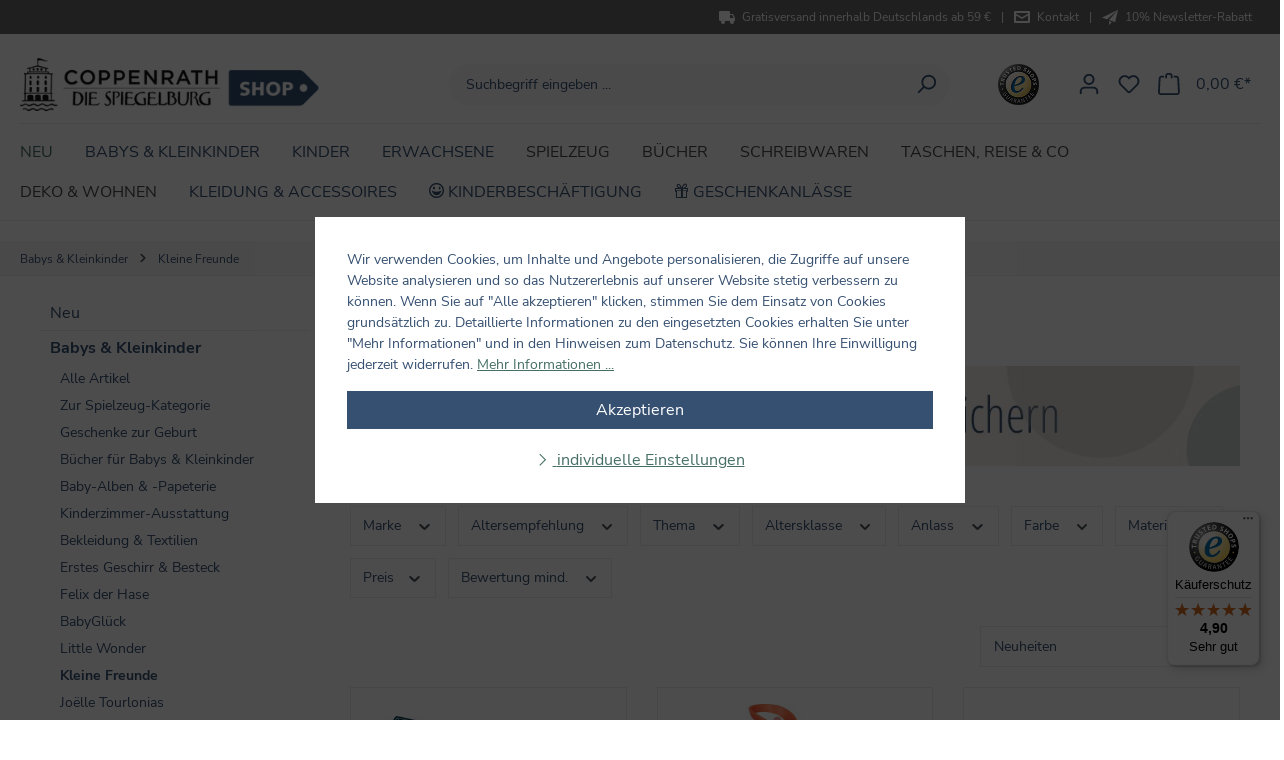

--- FILE ---
content_type: text/html; charset=UTF-8
request_url: https://www.spiegelburg-shop.de/babys-kleinkinder/kleine-freunde
body_size: 51152
content:
<!DOCTYPE html>
<html lang="de-DE"
      itemscope="itemscope"
      itemtype="https://schema.org/WebPage">


    
                            
    <head>
                                                    
                                                        
                                        
                                                                                                    <script 
                                    type="module" 
                                    src="https://cdn.jsdelivr.net/npm/@friendlycaptcha/sdk@0.1.14/site.min.js"
                                    async 
                                    defer
                            ></script>
                            <script 
                                    nomodule 
                                    src="https://cdn.jsdelivr.net/npm/@friendlycaptcha/sdk@0.1.14/site.compat.min.js"
                                    async
                                    defer
                            ></script>
                                                                        
                            
                                        
                                    <meta charset="utf-8">
            
                            <meta name="viewport"
                      content="width=device-width, initial-scale=1, shrink-to-fit=no">
            
                                        <meta name="author"
                      content="">
                <meta name="robots"
                      content="index,follow">
                <meta name="revisit-after"
                      content="15 days">
                <meta name="keywords"
                      content="">
                <meta name="description"
                      content="Prinzessin Lillifee, Pferdefreunde, BabyGlück, Marjolein Bastin: Finden Sie Kinderbücher und Geschenkideen beliebter Marken im Spiegelburg-Onlineshop.">
            

            <meta name="google-site-verification" content="9FrzD0h7mBoosCPO0_1DBhFqn-1sp4E7BvtD-Ifwjfw"/>
    
    <link rel="alternate"
          type="application/rss+xml"
          title="Blog Feed"
          href="/blog.rss" />


                                                            <meta property="og:url"
                          content="https://www.spiegelburg-shop.de/babys-kleinkinder/kleine-freunde">
                    <meta property="og:type"
                          content="website">
                    <meta property="og:site_name"
                          content="Spiegelburg Shop">
                    <meta property="og:title"
                          content="Kleine Freunde">
                    <meta property="og:description"
                          content="Prinzessin Lillifee, Pferdefreunde, BabyGlück, Marjolein Bastin: Finden Sie Kinderbücher und Geschenkideen beliebter Marken im Spiegelburg-Onlineshop.">
                    <meta property="og:image"
                          content="https://www.spiegelburg-shop.de/media/d4/64/94/1709112183/spiegelburg-shop-logo_(108).png?ts=1709112184">

                    <meta name="twitter:card"
                          content="summary">
                    <meta name="twitter:site"
                          content="Spiegelburg Shop">
                    <meta name="twitter:title"
                          content="Kleine Freunde">
                    <meta name="twitter:description"
                          content="Prinzessin Lillifee, Pferdefreunde, BabyGlück, Marjolein Bastin: Finden Sie Kinderbücher und Geschenkideen beliebter Marken im Spiegelburg-Onlineshop.">
                    <meta name="twitter:image"
                          content="https://www.spiegelburg-shop.de/media/d4/64/94/1709112183/spiegelburg-shop-logo_(108).png?ts=1709112184">
                            
    
                                <meta itemprop="copyrightHolder"
                      content="Spiegelburg Shop">
                <meta itemprop="copyrightYear"
                      content="">
                <meta itemprop="isFamilyFriendly"
                      content="true">
                <meta itemprop="image"
                      content="https://www.spiegelburg-shop.de/media/d4/64/94/1709112183/spiegelburg-shop-logo_(108).png?ts=1709112184">
            
    
                                            <meta name="theme-color"
                      content="#fff">
                            
                                                
    
                <style>
            .is-tanmar-infinite-scrolling.is-ctl-navigation .pagination-nav, 
            .is-tanmar-infinite-scrolling.is-ctl-search .pagination-nav{
                display: none;
            }
        </style>
    

                    <link rel="icon" href="https://www.spiegelburg-shop.de/media/66/df/83/1709112184/favicon-194x194_(107).png?ts=1709112184">
        
                            
                                                            <link rel="canonical" href="https://www.spiegelburg-shop.de/babys-kleinkinder/kleine-freunde">
                    
    
    
                    <title itemprop="name">Kleine Freunde</title>
        
                                                                                <link rel="stylesheet"
                      href="https://www.spiegelburg-shop.de/theme/ccf8d23d890931e653b67e19aef36254/css/all.css?1765787629">
                                    

    <script type="text/javascript">
                window.COOKIE_ACCEPT_RELOAD = 0;
            </script>


    
            <link rel="stylesheet" href="https://www.spiegelburg-shop.de/bundles/moorlfoundation/storefront/css/animate.css?1765787635">
    
    
            <style>
            :root {
                --moorl-advanced-search-width: 600px;
            }
        </style>
    
                    
    <script>
        window.features = {"V6_5_0_0":true,"v6.5.0.0":true,"V6_6_0_0":true,"v6.6.0.0":true,"V6_7_0_0":false,"v6.7.0.0":false,"V6_8_0_0":false,"v6.8.0.0":false,"ADDRESS_SELECTION_REWORK":false,"address.selection.rework":false,"DISABLE_VUE_COMPAT":false,"disable.vue.compat":false,"ACCESSIBILITY_TWEAKS":false,"accessibility.tweaks":false,"ADMIN_VITE":false,"admin.vite":false,"TELEMETRY_METRICS":false,"telemetry.metrics":false,"PERFORMANCE_TWEAKS":false,"performance.tweaks":false,"CACHE_REWORK":false,"cache.rework":false};
    </script>
        
                        <!-- WbmTagManagerAnalytics Head Snippet Start -->
                                                        
                                                                                                    
        <script type="text/javascript">
            window.bilobaCheckoutConfirm = "/checkout/confirm";
            window.bilobaFacebookPixelCurrency = "EUR";
            window.facebookPixelId = "413927662274943";
            window.disableString = 'biloba-facebook-pixel-opt-out';

            function fbqOptout() {
            document.cookie = disableString + '=true; expires=Thu, 31 Dec 2099 23:59:59 UTC; path=/';
            window[disableString] = true;
            }
        </script>
        
                <script type="text/javascript">
                    if(
                document.cookie.indexOf(disableString) == -1 &&
                (
                    document.cookie.indexOf('biloba-facebook-pixel') != -1 ||
                    "shopwareCookieConsentManager" != "shopwareCookieConsentManager"
                )
            ) {
            !function(f,b,e,v,n,t,s)
            {if(f.fbq)return;n=f.fbq=function(){n.callMethod?
            n.callMethod.apply(n,arguments):n.queue.push(arguments)};
            if(!f._fbq)f._fbq=n;n.push=n;n.loaded=!0;n.version='2.0';
            n.queue=[];t=b.createElement(e);t.async=!0;
            t.src=v;s=b.getElementsByTagName(e)[0];
            s.parentNode.insertBefore(t,s)}(window, document,'script',
            'https://connect.facebook.net/en_US/fbevents.js');
            } else {
                window.fbq = function(){};
            }

                        if(fbq) {
                fbq('init', 413927662274943);

                if("019bfb746437716d906678ac8ddf1570" != null) {
                    fbq('track', 'PageView', {
                        
                    }, {'eventID': '019bfb746437716d906678ac8ddf1570'});
                }else {
                    fbq('track', 'PageView');
                }
            }
        </script>
        
                    
                <script>
            window.dataLayer = window.dataLayer || [];
            function gtag() { dataLayer.push(arguments); }
            gtag('consent', 'default', {
                'ad_user_data': 'denied',
                'ad_storage': 'denied',
                'ad_personalization': 'denied',
                'analytics_storage': 'denied'
            });
        </script>
    
        

                    <script type="text/javascript">
            if(document.cookie.indexOf('netzp_pinterest') != -1) {
                !function (e) {
                    if (!window.pintrk) {
                        window.pintrk = function () {
                            window.pintrk.queue.push(
                                Array.prototype.slice.call(arguments))
                        };
                        var n = window.pintrk;
                        n.queue = [], n.version = "3.0";
                        var t = document.createElement("script");
                        t.async = !0, t.src = e;
                        var r = document.getElementsByTagName("script")[0];
                        r.parentNode.insertBefore(t, r)
                    }
                }("https://s.pinimg.com/ct/core.js");

                                pintrk('load', "2612703479733");
                                pintrk('page');
            }

            function cookiesUpdated(updatedCookies) {
                if (typeof updatedCookies.detail.netzp_pinterest !== 'undefined') {
                    location.reload();
                }
            }

            window.addEventListener('load', function(event) {
                document.$emitter.subscribe('CookieConfiguration_Update', cookiesUpdated);
            });

        </script>
        
                        <script type="text/javascript">
        window.addEventListener("load", function(evt) {
            if(document.cookie.indexOf('netzp_pinterest') != -1) {
                window.pintrk('track', 'viewcategory', {
                    line_items: [
                        {product_category: "Kleine Freunde"}
                    ]
                });
            }
        });
    </script>
            

        <script>
        window.dataLayer = window.dataLayer || [];
        window.dataLayer.push({
            'event': 'initialDL',
            'pageType': 'category',
            'pageCategoryMain': 'babys-kleinkinder',
            'pageCategoryFull': 'babys-kleinkinder/kleine-freunde',
            'pageLanguage': 'de',
            'pageCountry': 'de',
            'loginStatus': 'not logged in',
            'customerType': 'customer'
        });
    </script>
            <script id="wbmTagMangerDefine" type="text/javascript">
            let gtmIsTrackingProductClicks = Boolean(1),
                gtmIsTrackingAddToWishlistClicks = Boolean(),
                gtmContainerId = 'GTM-P24VGV',
                hasSWConsentSupport = Boolean(1);
            window.wbmScriptIsSet = false;
            window.dataLayer = window.dataLayer || [];
            window.dataLayer.push({"event":"user","id":null});
        </script>

        <script id="wbmTagMangerDataLayer" type="text/javascript">
            window.dataLayer.push({ ecommerce: null });
            window.dataLayer.push({"google_tag_params":{"ecomm_prodid":["22908","22762","23009","22761","22866","22760","22459","22463","22461","22457","22659","22314","22007","21983","22223","22312","21984","22005","21945","22004","21982","18886","18883","18891"],"ecomm_category":"Kleine Freunde","ecomm_pagetype":"category"}});

            
                

            
            let onEventDataLayer = JSON.parse('{"event":"view_item_list","ecommerce":{"item_list_name":"Category: Kleine Freunde","items":[{"price":5.95,"index":0,"item_id":"22908","item_brand":"Kleine Freunde","item_list_id":"category_f431f5a2fb7849ff9071f0b8f7298834","item_category":"Deko &amp; Wohnen","item_name":"Zauberhandtuch Feuerwehr - Wenn ich mal gro\u00df bin","item_variant":"","item_list_name":"Category: Kleine Freunde"},{"price":14.95,"index":1,"item_id":"22762","item_brand":"Kleine Freunde","item_list_id":"category_f431f5a2fb7849ff9071f0b8f7298834","item_category":"Deko &amp; Wohnen","item_name":"Edelstahlflasche Feuerwehr - Wenn ich mal gro\u00df bin (ca.0,5 l)","item_variant":"","item_list_name":"Category: Kleine Freunde"},{"price":5.95,"index":2,"item_id":"23009","item_brand":"Kleine Freunde","item_list_id":"category_f431f5a2fb7849ff9071f0b8f7298834","item_category":"Deko &amp; Wohnen","item_name":"Kleine Butterbrotdose Feuerwehr - Wenn ich mal gro\u00df bin","item_variant":"","item_list_name":"Category: Kleine Freunde"},{"price":12.95,"index":3,"item_id":"22761","item_brand":"Kleine Freunde","item_list_id":"category_f431f5a2fb7849ff9071f0b8f7298834","item_category":"Kinder","item_name":"Brustbeutel Feuerwehr - Wenn ich mal gro\u00df bin","item_variant":"","item_list_name":"Category: Kleine Freunde"},{"price":2.95,"index":4,"item_id":"22866","item_brand":"Kleine Freunde","item_list_id":"category_f431f5a2fb7849ff9071f0b8f7298834","item_category":"Deko &amp; Wohnen","item_name":"Mini-Snackbox Feuerwehr - Wenn ich mal gro\u00df bin","item_variant":"","item_list_name":"Category: Kleine Freunde"},{"price":29.95,"index":5,"item_id":"22760","item_brand":"Kleine Freunde","item_list_id":"category_f431f5a2fb7849ff9071f0b8f7298834","item_category":"Kinder","item_name":"Rucksack Feuerwehr - Wenn ich mal gro\u00df bin","item_variant":"","item_list_name":"Category: Kleine Freunde"},{"price":12.95,"index":6,"item_id":"22459","item_brand":"Kleine Freunde","item_list_id":"category_f431f5a2fb7849ff9071f0b8f7298834","item_category":"Kinder","item_name":"Brustbeutel Fu\u00dfball - Kleine Freunde ","item_variant":"","item_list_name":"Category: Kleine Freunde"},{"price":14.95,"index":7,"item_id":"22463","item_brand":"Kleine Freunde","item_list_id":"category_f431f5a2fb7849ff9071f0b8f7298834","item_category":"Deko &amp; Wohnen","item_name":"Edelstahlflasche Fu\u00dfball - Kleine Freunde (ca. 0,5 l)","item_variant":"","item_list_name":"Category: Kleine Freunde"},{"price":16.95,"index":8,"item_id":"22461","item_brand":"Kleine Freunde","item_list_id":"category_f431f5a2fb7849ff9071f0b8f7298834","item_category":"Kinder","item_name":"Hip Bag Fu\u00dfball - Kleine Freunde ","item_variant":"","item_list_name":"Category: Kleine Freunde"},{"price":34.95,"index":9,"item_id":"22457","item_brand":"Kleine Freunde","item_list_id":"category_f431f5a2fb7849ff9071f0b8f7298834","item_category":"Kinder","item_name":"Rucksack Fu\u00dfball - Kleine Freunde","item_variant":"","item_list_name":"Category: Kleine Freunde"},{"price":5.95,"index":10,"item_id":"22659","item_brand":"Kleine Freunde","item_list_id":"category_f431f5a2fb7849ff9071f0b8f7298834","item_category":"Kleine Freunde","item_name":"L\u00f6ffel 2er-Set Bagger Ed.2 - Wenn ich mal gro\u00df bin","item_variant":"","item_list_name":"Category: Kleine Freunde"},{"price":7.95,"index":11,"item_id":"22314","item_brand":"Kleine Freunde","item_list_id":"category_f431f5a2fb7849ff9071f0b8f7298834","item_category":"Deko &amp; Wohnen","item_name":"Glitzerbecher Traktor Ed. 2 - Wenn ich mal gro\u00df bin","item_variant":"","item_list_name":"Category: Kleine Freunde"},{"price":14.95,"index":12,"item_id":"22007","item_brand":"Kleine Freunde","item_list_id":"category_f431f5a2fb7849ff9071f0b8f7298834","item_category":"Deko &amp; Wohnen","item_name":"Edelstahlflasche Traktor Ed. 2 - Wenn ich mal gro\u00df bin (ca.0,5l)","item_variant":"","item_list_name":"Category: Kleine Freunde"},{"price":6.95,"index":13,"item_id":"21983","item_brand":"Kleine Freunde","item_list_id":"category_f431f5a2fb7849ff9071f0b8f7298834","item_category":"Deko &amp; Wohnen","item_name":"Schale Traktor Ed. 2 - Wenn ich mal gro\u00df bin","item_variant":"","item_list_name":"Category: Kleine Freunde"},{"price":5.95,"index":14,"item_id":"22223","item_brand":"Kleine Freunde","item_list_id":"category_f431f5a2fb7849ff9071f0b8f7298834","item_category":"Deko &amp; Wohnen","item_name":"Zauberhandtuch Traktor Ed. 2 - Wenn ich mal gro\u00df bin","item_variant":"","item_list_name":"Category: Kleine Freunde"},{"price":5.95,"index":15,"item_id":"22312","item_brand":"Kleine Freunde","item_list_id":"category_f431f5a2fb7849ff9071f0b8f7298834","item_category":"Deko &amp; Wohnen","item_name":"L\u00f6ffel 2er-Set Feuerwehr - Wenn ich mal gro\u00df bin","item_variant":"","item_list_name":"Category: Kleine Freunde"},{"price":5.95,"index":16,"item_id":"21984","item_brand":"Kleine Freunde","item_list_id":"category_f431f5a2fb7849ff9071f0b8f7298834","item_category":"Deko &amp; Wohnen","item_name":"L\u00f6ffel 2er-Set Traktor Ed. 2 - Wenn ich mal gro\u00df bin","item_variant":"","item_list_name":"Category: Kleine Freunde"},{"price":12.95,"index":17,"item_id":"22005","item_brand":"Kleine Freunde","item_list_id":"category_f431f5a2fb7849ff9071f0b8f7298834","item_category":"Kinder","item_name":"Brustbeutel Traktor Ed. 2 - Wenn ich mal gro\u00df bin","item_variant":"","item_list_name":"Category: Kleine Freunde"},{"price":5.95,"index":18,"item_id":"21945","item_brand":"Kleine Freunde","item_list_id":"category_f431f5a2fb7849ff9071f0b8f7298834","item_category":"Deko &amp; Wohnen","item_name":"Kleine Butterbrotdose Traktor Ed. 2 - Wenn ich mal gro\u00df bin","item_variant":"","item_list_name":"Category: Kleine Freunde"},{"price":29.95,"index":19,"item_id":"22004","item_brand":"Kleine Freunde","item_list_id":"category_f431f5a2fb7849ff9071f0b8f7298834","item_category":"Kinder","item_name":"Rucksack Traktor Ed. 2 - Wenn ich mal gro\u00df bin","item_variant":"","item_list_name":"Category: Kleine Freunde"},{"price":6.95,"index":20,"item_id":"21982","item_brand":"Kleine Freunde","item_list_id":"category_f431f5a2fb7849ff9071f0b8f7298834","item_category":"Deko &amp; Wohnen","item_name":"Teller Traktor Ed. 2 - Wenn ich mal gro\u00df bin","item_variant":"","item_list_name":"Category: Kleine Freunde"},{"price":6.95,"index":21,"item_id":"18886","item_brand":"Kleine Freunde","item_list_id":"category_f431f5a2fb7849ff9071f0b8f7298834","item_category":"Deko &amp; Wohnen","item_name":"Becher Bagger Ed. 2 - Wenn ich mal gro\u00df bin, ...","item_variant":"","item_list_name":"Category: Kleine Freunde"},{"price":12.95,"index":22,"item_id":"18883","item_brand":"Kleine Freunde","item_list_id":"category_f431f5a2fb7849ff9071f0b8f7298834","item_category":"Kinder","item_name":"Brustbeutel Bagger Ed. 2 - Wenn ich mal gro\u00df bin, ...","item_variant":"","item_list_name":"Category: Kleine Freunde"},{"price":14.95,"index":23,"item_id":"18891","item_brand":"Kleine Freunde","item_list_id":"category_f431f5a2fb7849ff9071f0b8f7298834","item_category":"Deko &amp; Wohnen","item_name":"Edelstahlflasche Bagger Ed. 2 - Wenn ich mal gro\u00df... (ca.0,5l)","item_variant":"","item_list_name":"Category: Kleine Freunde"}],"item_list_id":"category_f431f5a2fb7849ff9071f0b8f7298834"}}');
                    </script>    

                        <script id="wbmTagManger" type="text/javascript" >
                function getCookie(name) {
                    var cookieMatch = document.cookie.match(name + '=(.*?)(;|$)');
                    return cookieMatch && decodeURI(cookieMatch[1]);
                }

                let gtmCookieSet = getCookie('wbm-tagmanager-enabled');
                
                let googleTag = function(w,d,s,l,i){w[l]=w[l]||[];w[l].push({'gtm.start':new Date().getTime(),event:'gtm.js'});var f=d.getElementsByTagName(s)[0],j=d.createElement(s),dl=l!='dataLayer'?'&l='+l:'';j.async=true;j.src='https://www.googletagmanager.com/gtm.js?id='+i+dl+'';f.parentNode.insertBefore(j,f);};
                

                if (hasSWConsentSupport && gtmCookieSet === null) {
                    window.wbmGoogleTagmanagerId = gtmContainerId;
                    window.wbmScriptIsSet = false;
                    window.googleTag = googleTag;
                } else {
                    window.wbmScriptIsSet = true;
                    googleTag(window, document, 'script', 'dataLayer', gtmContainerId);
                    googleTag = null;

                    window.dataLayer = window.dataLayer || [];
                    function gtag() { dataLayer.push(arguments); }

                    if (hasSWConsentSupport) {
                        (() => {
                            const analyticsStorageEnabled = document.cookie.split(';').some((item) => item.trim().includes('google-analytics-enabled=1'));
                            const adsEnabled = document.cookie.split(';').some((item) => item.trim().includes('google-ads-enabled=1'));

                            gtag('consent', 'update', {
                                'ad_storage': adsEnabled ? 'granted' : 'denied',
                                'ad_user_data': adsEnabled ? 'granted' : 'denied',
                                'ad_personalization': adsEnabled ? 'granted' : 'denied',
                                'analytics_storage': analyticsStorageEnabled ? 'granted' : 'denied'
                            });
                        })();
                    }
                }

                
            </script><!-- WbmTagManagerAnalytics Head Snippet End -->
            

                                                                                                                                                                                                
    <!-- added by Trusted Shops app: Start -->
    <script src="https://integrations.etrusted.com/applications/widget.js/v2" async defer></script>
    <!-- End -->
                        
                            
            
                
                                    <script>
                    window.useDefaultCookieConsent = true;
                </script>
                    
                                <script>
                window.activeNavigationId = 'f431f5a2fb7849ff9071f0b8f7298834';
                window.router = {
                    'frontend.cart.offcanvas': '/checkout/offcanvas',
                    'frontend.cookie.offcanvas': '/cookie/offcanvas',
                    'frontend.checkout.finish.page': '/checkout/finish',
                    'frontend.checkout.info': '/widgets/checkout/info',
                    'frontend.menu.offcanvas': '/widgets/menu/offcanvas',
                    'frontend.cms.page': '/widgets/cms',
                    'frontend.cms.navigation.page': '/widgets/cms/navigation',
                    'frontend.account.addressbook': '/widgets/account/address-book',
                    'frontend.country.country-data': '/country/country-state-data',
                    'frontend.app-system.generate-token': '/app-system/Placeholder/generate-token',
                    };
                window.salesChannelId = '1df99be31a2d4f50aab863807ad78963';
            </script>
        
                                <script>
                
                window.breakpoints = {"xs":0,"sm":576,"md":768,"lg":992,"xl":1200,"xxl":1400};
            </script>
        
                                    <script>
                    window.customerLoggedInState = 0;

                    window.wishlistEnabled = 1;
                </script>
                    
                        
                            <script>
                window.themeAssetsPublicPath = 'https://www.spiegelburg-shop.de/theme/986b72314cfe485fa19d590fdc114037/assets/';
            </script>
        
                        
    <script>
        window.validationMessages = {"required":"Die Eingabe darf nicht leer sein.","email":"Ung\u00fcltige E-Mail-Adresse. Die E-Mail ben\u00f6tigt das Format \"nutzer@beispiel.de\".","confirmation":"Ihre Eingaben sind nicht identisch.","minLength":"Die Eingabe ist zu kurz."};
    </script>
        
                                                            <script>
                        window.themeJsPublicPath = 'https://www.spiegelburg-shop.de/theme/ccf8d23d890931e653b67e19aef36254/js/';
                    </script>
                                            <script type="text/javascript" src="https://www.spiegelburg-shop.de/theme/ccf8d23d890931e653b67e19aef36254/js/storefront/storefront.js?1765787629" defer></script>
                                            <script type="text/javascript" src="https://www.spiegelburg-shop.de/theme/ccf8d23d890931e653b67e19aef36254/js/swag-pay-pal/swag-pay-pal.js?1765787629" defer></script>
                                            <script type="text/javascript" src="https://www.spiegelburg-shop.de/theme/ccf8d23d890931e653b67e19aef36254/js/avency-coppenrath-base/avency-coppenrath-base.js?1765787629" defer></script>
                                            <script type="text/javascript" src="https://www.spiegelburg-shop.de/theme/ccf8d23d890931e653b67e19aef36254/js/avency-shopware-cms/avency-shopware-cms.js?1765787629" defer></script>
                                            <script type="text/javascript" src="https://www.spiegelburg-shop.de/theme/ccf8d23d890931e653b67e19aef36254/js/loyxx-s-w6-category-tree-teaser/loyxx-s-w6-category-tree-teaser.js?1765787629" defer></script>
                                            <script type="text/javascript" src="https://www.spiegelburg-shop.de/theme/ccf8d23d890931e653b67e19aef36254/js/tonur-packstation6/tonur-packstation6.js?1765787629" defer></script>
                                            <script type="text/javascript" src="https://www.spiegelburg-shop.de/theme/ccf8d23d890931e653b67e19aef36254/js/neti-next-free-delivery/neti-next-free-delivery.js?1765787629" defer></script>
                                            <script type="text/javascript" src="https://www.spiegelburg-shop.de/theme/ccf8d23d890931e653b67e19aef36254/js/jkweb-shopware-cookie-accept-plugin/jkweb-shopware-cookie-accept-plugin.js?1765787629" defer></script>
                                            <script type="text/javascript" src="https://www.spiegelburg-shop.de/theme/ccf8d23d890931e653b67e19aef36254/js/cbax-modul-analytics/cbax-modul-analytics.js?1765787629" defer></script>
                                            <script type="text/javascript" src="https://www.spiegelburg-shop.de/theme/ccf8d23d890931e653b67e19aef36254/js/tanmar-ng-infinite-scrolling/tanmar-ng-infinite-scrolling.js?1765787629" defer></script>
                                            <script type="text/javascript" src="https://www.spiegelburg-shop.de/theme/ccf8d23d890931e653b67e19aef36254/js/inv-tracking-adcell/inv-tracking-adcell.js?1765787629" defer></script>
                                            <script type="text/javascript" src="https://www.spiegelburg-shop.de/theme/ccf8d23d890931e653b67e19aef36254/js/frosh-platform-filter-search/frosh-platform-filter-search.js?1765787629" defer></script>
                                            <script type="text/javascript" src="https://www.spiegelburg-shop.de/theme/ccf8d23d890931e653b67e19aef36254/js/wbm-tag-manager-analytics/wbm-tag-manager-analytics.js?1765787629" defer></script>
                                            <script type="text/javascript" src="https://www.spiegelburg-shop.de/theme/ccf8d23d890931e653b67e19aef36254/js/tanmar-ng-product-reviews/tanmar-ng-product-reviews.js?1765787629" defer></script>
                                            <script type="text/javascript" src="https://www.spiegelburg-shop.de/theme/ccf8d23d890931e653b67e19aef36254/js/avency-shopware-theme-configuration/avency-shopware-theme-configuration.js?1765787629" defer></script>
                                            <script type="text/javascript" src="https://www.spiegelburg-shop.de/theme/ccf8d23d890931e653b67e19aef36254/js/biloba-ad-facebook-pixel/biloba-ad-facebook-pixel.js?1765787629" defer></script>
                                            <script type="text/javascript" src="https://www.spiegelburg-shop.de/theme/ccf8d23d890931e653b67e19aef36254/js/moorl-foundation/moorl-foundation.js?1765787629" defer></script>
                                            <script type="text/javascript" src="https://www.spiegelburg-shop.de/theme/ccf8d23d890931e653b67e19aef36254/js/moorl-merchant-finder/moorl-merchant-finder.js?1765787629" defer></script>
                                            <script type="text/javascript" src="https://www.spiegelburg-shop.de/theme/ccf8d23d890931e653b67e19aef36254/js/netzp-blog6/netzp-blog6.js?1765787629" defer></script>
                                            <script type="text/javascript" src="https://www.spiegelburg-shop.de/theme/ccf8d23d890931e653b67e19aef36254/js/pixel-forms/pixel-forms.js?1765787629" defer></script>
                                            <script type="text/javascript" src="https://www.spiegelburg-shop.de/theme/ccf8d23d890931e653b67e19aef36254/js/laudert-friendly-captcha/laudert-friendly-captcha.js?1765787629" defer></script>
                                                        

    
    
        </head>

    <body class="is-ctl-navigation is-act-index is-tanmar-infinite-scrolling ">

            
                
    
    
        <div id="page-top" class="skip-to-content text-primary-emphasis overflow-hidden" tabindex="-1">
        <div class="container skip-to-content-container d-flex justify-content-center visually-hidden-focusable">
                                                                                                    <a href="#content-main" class="skip-to-content-link d-inline-flex text-decoration-underline m-1 p-2 fw-bold gap-2">
                                Zum Hauptinhalt springen
                            </a>
                                            
                                                                        <a href="#header-main-search-input" class="skip-to-content-link d-inline-flex text-decoration-underline m-1 p-2 fw-bold gap-2 d-none d-sm-block">
                                Zur Suche springen
                            </a>
                                            
                                                                        <a href="#main-navigation-menu" class="skip-to-content-link d-inline-flex text-decoration-underline m-1 p-2 fw-bold gap-2 d-none d-lg-block">
                                Zur Hauptnavigation springen
                            </a>
                                                            
                    </div>
    </div>
    
        
    
        
                
    
        
    <div data-emarsys-tracking="true" data-emarsys-tracking-options="{&quot;event&quot;:&quot;load&quot;,&quot;push&quot;:[{&quot;type&quot;:&quot;cart&quot;,&quot;push&quot;:[]},{&quot;type&quot;:&quot;category&quot;,&quot;push&quot;:&quot;Kleine Freunde&quot;}]}"></div>

                                            <noscript>
                <iframe src="https://www.googletagmanager.com/ns.html?id=GTM-P24VGV"
                        height="0"
                        width="0"
                        style="display:none;visibility:hidden"
                        title="Google Tagmanager">

                </iframe>
            </noscript>
            
                    <noscript class="noscript-main">
                
    <div role="alert"
         aria-live="polite"
                  class="alert alert-info alert-has-icon">
                                                                        
                                                                                                                                                            <span class="icon icon-info" aria-hidden="true">
                                        <svg xmlns="http://www.w3.org/2000/svg" xmlns:xlink="http://www.w3.org/1999/xlink" width="24" height="24" viewBox="0 0 24 24"><defs><path d="M12 7c.5523 0 1 .4477 1 1s-.4477 1-1 1-1-.4477-1-1 .4477-1 1-1zm1 9c0 .5523-.4477 1-1 1s-1-.4477-1-1v-5c0-.5523.4477-1 1-1s1 .4477 1 1v5zm11-4c0 6.6274-5.3726 12-12 12S0 18.6274 0 12 5.3726 0 12 0s12 5.3726 12 12zM12 2C6.4772 2 2 6.4772 2 12s4.4772 10 10 10 10-4.4772 10-10S17.5228 2 12 2z" id="icons-default-info" /></defs><use xlink:href="#icons-default-info" fill="#758CA3" fill-rule="evenodd" /></svg>
                    </span>
                                                        
                                    
                    <div class="alert-content-container">
                                                    
                    <div class="alert-content">
                    Um unseren Shop in vollem Umfang nutzen zu können, empfehlen wir Ihnen Javascript in Ihrem Browser zu aktivieren.
            </div>

                                                                </div>
            </div>
            </noscript>
        

                        <noscript>
                <img height="1" width="1" style="display:none;" alt="" src="https://ct.pinterest.com/v3/?tid=2612703479733&noscript=1" />
            </noscript>
            

                                
    
            
                    
    
                <header class="header-main">
                                            
    
                
    <div class="container-fluid p-0">
                        
    <div class="top-bar">
        <div class="container">
            <div class="row">
                <div class="top-bar--inner-container col-12">

                                            <div class="top-bar--free-shipping-container">
                            <a class="top-bar--free-shipping top-bar--item" href="/informationen/lieferzeit-und-versandkosten">
                                <span class="icomoon-icon icomoon-transportation"></span>
                                <span class="top-bar--item-text">Gratisversand innerhalb Deutschlands ab 59 €</span>
                            </a>
                        </div>

                        <span class="top-bar--separator">|</span>
                    
                    
                    
                                            <div class="top-bar--email-container">
                            <a class="top-bar--email top-bar--item" href="/informationen/kontakt">
                                <span class="icomoon-icon icomoon-newsletter text-decoration-none"></span>
                                <span class="top-bar--item-text">Kontakt</span>
                            </a>
                        </div>
                    
                                            <span class="top-bar--separator">|</span>

                        <div class="top-bar--newsletter-container">
                            <a class="top-bar--newsletter top-bar--item" href="/newsletter">
                                <span class="icomoon-icon icomoon-paperplane"></span>
                                <span class="top-bar--item-text">10% Newsletter-Rabatt</span>
                            </a>
                        </div>
                    
                    <nav class="top-bar-nav">
                                                    
                
                            
                                                    
                
                                                </nav>
                </div>
            </div>
        </div>
    </div>
    
        <div class="container header">
        <div class="row g-2 g-lg-5 align-items-center header-row">
                            <div class="col-7 col-lg-4">
                    <div class="row g-0 align-items-center">
                        <div class="col-2 d-lg-none">
                            <div class="menu-button">
                                                                                                            <button
                                            class="btn nav-main-toggle-btn header-actions-btn"
                                            type="button"
                                            data-off-canvas-menu="true"
                                            aria-label="Menü"
                                        >
                                                                                                                                                                                                    <span class="icon icon-stack">
                                        <svg xmlns="http://www.w3.org/2000/svg" xmlns:xlink="http://www.w3.org/1999/xlink" width="24" height="24" viewBox="0 0 24 24"><defs><path d="M3 13c-.5523 0-1-.4477-1-1s.4477-1 1-1h18c.5523 0 1 .4477 1 1s-.4477 1-1 1H3zm0-7c-.5523 0-1-.4477-1-1s.4477-1 1-1h18c.5523 0 1 .4477 1 1s-.4477 1-1 1H3zm0 14c-.5523 0-1-.4477-1-1s.4477-1 1-1h18c.5523 0 1 .4477 1 1s-.4477 1-1 1H3z" id="icons-default-stack" /></defs><use xlink:href="#icons-default-stack" fill="#758CA3" fill-rule="evenodd" /></svg>
                    </span>
                                                                                        </button>
                                    
                                                            </div>
                        </div>
                        <div class="col-10 col-lg-auto">
                                <div class="header-logo-main text-center">
                    <a class="header-logo-main-link"
               href="/"
               title="Zur Startseite gehen">
                                    <picture class="header-logo-picture d-block m-auto">
                                                                            
                                                                            
                                                                                    <img src="https://www.spiegelburg-shop.de/media/d4/64/94/1709112183/spiegelburg-shop-logo_%28108%29.png?ts=1709112184"
                                     alt="Zur Startseite gehen"
                                     class="img-fluid header-logo-main-img">
                                                                        </picture>
                            </a>
            </div>
                        </div>
                    </div>
                </div>
            
                            <div class="col-12 order-2 col-sm order-lg-1 header-search-col">
                    <div class="row">
                        <div class="col">
                            
    <div class="header-search float-end">
        <form action="/search"
              method="get"
              data-search-widget="true"
              data-search-widget-options="{&quot;searchWidgetMinChars&quot;:2}"
              data-url="/suggest?search="
              class="header-search-form">
                                            <div class="input-group rounded">
                                                                            <input
                                    type="search"
                                    id="header-main-search-input"
                                    name="search"
                                    class="form-control header-search-input"
                                    autocomplete="off"
                                    autocapitalize="off"
                                    placeholder="Suchbegriff eingeben ..."
                                    aria-label="Suchbegriff eingeben ..."
                                    role="combobox"
                                    aria-autocomplete="list"
                                    aria-controls="search-suggest-listbox"
                                    aria-expanded="false"
                                    aria-describedby="search-suggest-result-info"
                                    value="">
                            
                    
                                                                            <button type="submit"
                                        class="btn header-search-btn"
                                        aria-label="Suchen">
                                    <span class="header-search-icon">
                                                                                                                                                <span class="icon icon-search">
                                        <svg xmlns="http://www.w3.org/2000/svg" xmlns:xlink="http://www.w3.org/1999/xlink" width="24" height="24" viewBox="0 0 24 24"><defs><path d="M10.0944 16.3199 4.707 21.707c-.3905.3905-1.0237.3905-1.4142 0-.3905-.3905-.3905-1.0237 0-1.4142L8.68 14.9056C7.6271 13.551 7 11.8487 7 10c0-4.4183 3.5817-8 8-8s8 3.5817 8 8-3.5817 8-8 8c-1.8487 0-3.551-.627-4.9056-1.6801zM15 16c3.3137 0 6-2.6863 6-6s-2.6863-6-6-6-6 2.6863-6 6 2.6863 6 6 6z" id="icons-default-search" /></defs><use xlink:href="#icons-default-search" fill="#758CA3" fill-rule="evenodd" /></svg>
                    </span>
                                        </span>
                                </button>
                            
                    
                                                                            <button class="btn header-close-btn js-search-close-btn d-none"
                                        type="button"
                                        aria-label="Die Dropdown-Suche schließen">
                                    <span class="header-close-icon">
                                                                                                                                                <span class="icon icon-x">
                                        <svg xmlns="http://www.w3.org/2000/svg" xmlns:xlink="http://www.w3.org/1999/xlink" width="24" height="24" viewBox="0 0 24 24"><defs><path d="m10.5858 12-7.293-7.2929c-.3904-.3905-.3904-1.0237 0-1.4142.3906-.3905 1.0238-.3905 1.4143 0L12 10.5858l7.2929-7.293c.3905-.3904 1.0237-.3904 1.4142 0 .3905.3906.3905 1.0238 0 1.4143L13.4142 12l7.293 7.2929c.3904.3905.3904 1.0237 0 1.4142-.3906.3905-1.0238.3905-1.4143 0L12 13.4142l-7.2929 7.293c-.3905.3904-1.0237.3904-1.4142 0-.3905-.3906-.3905-1.0238 0-1.4143L10.5858 12z" id="icons-default-x" /></defs><use xlink:href="#icons-default-x" fill="#758CA3" fill-rule="evenodd" /></svg>
                    </span>
                                        </span>
                                </button>
                            
                                    </div>
                    </form>
    </div>
                        </div>
                    </div>
                </div>
            
                            <div class="col-5 order-1 col-lg-auto order-lg-2 header-actions-col">
                    <div class="row g-0 align-items-center">
                                                
                                                <div class="trusted-shops-badge col-auto d-none d-lg-block">
                            <a href="https://www.trustedshops.de/bewertung/info_XD5B238D983E289376229358B76E45D6D.html" target="blank">
                                <img src="https://www.spiegelburg-shop.de/theme/986b72314cfe485fa19d590fdc114037/assets/images/trusted-shops-badge.png?1765787629" alt="Trusted Shops Logo">
                            </a>
                        </div>

                                                                        
                                                    <div class="col-auto ms-auto">
                                <div class="account-menu">
                                        <div class="dropdown">
                    <button class="btn account-menu-btn header-actions-btn"
                    type="button"
                    id="accountWidget"
                    data-account-menu="true"
                    data-bs-toggle="dropdown"
                    aria-haspopup="true"
                    aria-expanded="false"
                    aria-label="Ihr Konto"
                    title="Ihr Konto">
                                                                                                                        <span class="icon icon-avatar">
                                        <svg xmlns="http://www.w3.org/2000/svg" xmlns:xlink="http://www.w3.org/1999/xlink" width="24" height="24" viewBox="0 0 24 24"><defs><path d="M12 3C9.7909 3 8 4.7909 8 7c0 2.2091 1.7909 4 4 4 2.2091 0 4-1.7909 4-4 0-2.2091-1.7909-4-4-4zm0-2c3.3137 0 6 2.6863 6 6s-2.6863 6-6 6-6-2.6863-6-6 2.6863-6 6-6zM4 22.099c0 .5523-.4477 1-1 1s-1-.4477-1-1V20c0-2.7614 2.2386-5 5-5h10.0007c2.7614 0 5 2.2386 5 5v2.099c0 .5523-.4477 1-1 1s-1-.4477-1-1V20c0-1.6569-1.3431-3-3-3H7c-1.6569 0-3 1.3431-3 3v2.099z" id="icons-default-avatar" /></defs><use xlink:href="#icons-default-avatar" fill="#758CA3" fill-rule="evenodd" /></svg>
                    </span>
                </button>
        
                    <div class="dropdown-menu dropdown-menu-end account-menu-dropdown js-account-menu-dropdown"
                 aria-labelledby="accountWidget">
                

        
            <div class="offcanvas-header">
                            <button class="btn btn-secondary offcanvas-close js-offcanvas-close">
                                                                                                                                                    <span class="icon icon-x icon-sm">
                                        <svg xmlns="http://www.w3.org/2000/svg" xmlns:xlink="http://www.w3.org/1999/xlink" width="24" height="24" viewBox="0 0 24 24"><use xlink:href="#icons-default-x" fill="#758CA3" fill-rule="evenodd" /></svg>
                    </span>
                        
                                            Menü schließen
                                    </button>
                    </div>
    
            <div class="offcanvas-body">
                <div class="account-menu">
                                    <div class="dropdown-header account-menu-header">
                    Ihr Konto
                </div>
                    
                                    <div class="account-menu-login">
                                            <a href="/account/login"
                           title="Anmelden"
                           class="btn btn-primary account-menu-login-button">
                            Anmelden
                        </a>
                    
                                            <div class="account-menu-register">
                            oder
                            <a href="/account/login"
                               title="Registrieren">
                                registrieren
                            </a>
                        </div>
                                    </div>
                    
                    <div class="account-menu-links">
                    <div class="header-account-menu">
        <div class="card account-menu-inner">
                                        
                                                <nav class="list-group list-group-flush account-aside-list-group">
                                                                                    <a href="/account"
                                   title="Übersicht"
                                   class="list-group-item list-group-item-action account-aside-item"
                                   >
                                    Übersicht
                                </a>
                            
                                                            <a href="/account/profile"
                                   title="Persönliches Profil"
                                   class="list-group-item list-group-item-action account-aside-item"
                                   >
                                    Persönliches Profil
                                </a>
                            
                                                            <a href="/account/address"
                                   title="Adressen"
                                   class="list-group-item list-group-item-action account-aside-item"
                                   >
                                    Adressen
                                </a>
                            
                                                                                                                        <a href="/account/payment"
                                   title="Zahlungsarten"
                                   class="list-group-item list-group-item-action account-aside-item"
                                   >
                                    Zahlungsarten
                                </a>
                                                            
                                                            <a href="/account/order"
                                   title="Bestellungen"
                                   class="list-group-item list-group-item-action account-aside-item"
                                   >
                                    Bestellungen
                                </a>
                                                                        </nav>
                            
                                                </div>
    </div>
            </div>
            </div>
        </div>
                </div>
            </div>
                                </div>
                            </div>
                        
                                                                                                                    <div class="col-auto">
                                    <div class="header-wishlist">
                                        <a class="btn header-wishlist-btn header-actions-btn"
                                           href="/wishlist"
                                           title="Merkzettel"
                                           aria-label="Merkzettel">
                                                
            <span class="header-wishlist-icon">
                                                                                                                    <span class="icon icon-heart">
                                        <svg xmlns="http://www.w3.org/2000/svg" xmlns:xlink="http://www.w3.org/1999/xlink" width="24" height="24" viewBox="0 0 24 24"><defs><path d="M20.0139 12.2998c1.8224-1.8224 1.8224-4.7772 0-6.5996-1.8225-1.8225-4.7772-1.8225-6.5997 0L12 7.1144l-1.4142-1.4142c-1.8225-1.8225-4.7772-1.8225-6.5997 0-1.8224 1.8224-1.8224 4.7772 0 6.5996l7.519 7.519a.7.7 0 0 0 .9899 0l7.5189-7.519zm1.4142 1.4142-7.519 7.519c-1.0543 1.0544-2.7639 1.0544-3.8183 0L2.572 13.714c-2.6035-2.6035-2.6035-6.8245 0-9.428 2.6035-2.6035 6.8246-2.6035 9.4281 0 2.6035-2.6035 6.8246-2.6035 9.428 0 2.6036 2.6035 2.6036 6.8245 0 9.428z" id="icons-default-heart" /></defs><use xlink:href="#icons-default-heart" fill="#758CA3" fill-rule="evenodd" /></svg>
                    </span>
            </span>
    
    
    
    <span class="badge bg-primary header-wishlist-badge"
          id="wishlist-basket"
          data-wishlist-storage="true"
          data-wishlist-storage-options="{&quot;listPath&quot;:&quot;\/wishlist\/list&quot;,&quot;mergePath&quot;:&quot;\/wishlist\/merge&quot;,&quot;pageletPath&quot;:&quot;\/wishlist\/merge\/pagelet&quot;}"
          data-wishlist-widget="true"
          data-wishlist-widget-options="{&quot;showCounter&quot;:true}"
    ></span>
                                        </a>
                                    </div>
                                </div>
                            
                                                    
                                                                                <div class="col-auto">
                                <div
                                    class="header-cart"
                                    data-off-canvas-cart="true"
                                >
                                    <a
                                        class="btn header-cart-btn header-actions-btn"
                                        href="/checkout/cart"
                                        data-cart-widget="true"
                                        title="Warenkorb"
                                        aria-labelledby="cart-widget-aria-label"
                                        aria-haspopup="true"
                                    >
                                            
    <span class="header-cart-icon">
                                                                                                                <span class="icon icon-bag">
                                        <svg aria-label="Warenkorb" xmlns="http://www.w3.org/2000/svg" xmlns:xlink="http://www.w3.org/1999/xlink" width="24" height="24" viewBox="0 0 24 24"><defs><path d="M5.892 3c.5523 0 1 .4477 1 1s-.4477 1-1 1H3.7895a1 1 0 0 0-.9986.9475l-.7895 15c-.029.5515.3946 1.0221.9987 1.0525h17.8102c.5523 0 1-.4477.9986-1.0525l-.7895-15A1 1 0 0 0 20.0208 5H17.892c-.5523 0-1-.4477-1-1s.4477-1 1-1h2.1288c1.5956 0 2.912 1.249 2.9959 2.8423l.7894 15c.0035.0788.0035.0788.0042.1577 0 1.6569-1.3432 3-3 3H3c-.079-.0007-.079-.0007-.1577-.0041-1.6546-.0871-2.9253-1.499-2.8382-3.1536l.7895-15C.8775 4.249 2.1939 3 3.7895 3H5.892zm4 2c0 .5523-.4477 1-1 1s-1-.4477-1-1V3c0-1.6569 1.3432-3 3-3h2c1.6569 0 3 1.3431 3 3v2c0 .5523-.4477 1-1 1s-1-.4477-1-1V3c0-.5523-.4477-1-1-1h-2c-.5523 0-1 .4477-1 1v2z" id="icons-default-bag" /></defs><use xlink:href="#icons-default-bag" fill="#758CA3" fill-rule="evenodd" /></svg>
                    </span>
        </span>
        <span class="header-cart-total">
        0,00 €*
    </span>
                                    </a>
                                </div>
                            </div>
                        

                                                                                                    </div>
                </div>
                    </div>
    </div>
    </div>
                </header>
            


                                            <div class="nav-main">
                                                                                            
    <div class="main-navigation"
         id="mainNavigation"
         data-flyout-menu="true">
                    <div class="container">
                                    <nav class="nav main-navigation-menu"
                        id="main-navigation-menu"
                        aria-label="Hauptnavigation"
                        itemscope="itemscope"
                        itemtype="https://schema.org/SiteNavigationElement">
                        
                        
                                                    
                                                                                                                                    <a class="nav-link main-navigation-link "
                   href="https://www.spiegelburg-shop.de/neuheiten"
                   itemprop="url"
                                       title="Neu">
                    <div class="main-navigation-link-text" style="color: #456e64; ">
                        <span itemprop="name">Neu</span>
                    </div>
                    <div class="flyout-extension-container"></div>
                </a>
                                                
                                                                                                                                    <a class="nav-link main-navigation-link "
                   href="https://www.spiegelburg-shop.de/babys-kleinkinder"
                   itemprop="url"
                                            data-flyout-menu-trigger="2a44ecb74ddd4485830351194c6b7a8e"
                                       title="Babys &amp; Kleinkinder">
                    <div class="main-navigation-link-text" style="color: #365072; ">
                        <span itemprop="name">Babys &amp; Kleinkinder</span>
                    </div>
                    <div class="flyout-extension-container"></div>
                </a>
                                                
                                                                                                                                    <a class="nav-link main-navigation-link "
                   href="https://www.spiegelburg-shop.de/kinder"
                   itemprop="url"
                                            data-flyout-menu-trigger="8a390c3a8a46475d84843da9f892ee1f"
                                       title="Kinder">
                    <div class="main-navigation-link-text" style="color: #365072; ">
                        <span itemprop="name">Kinder</span>
                    </div>
                    <div class="flyout-extension-container"></div>
                </a>
                                                
                                                                                                                                    <a class="nav-link main-navigation-link "
                   href="https://www.spiegelburg-shop.de/erwachsene"
                   itemprop="url"
                                            data-flyout-menu-trigger="16ccd3565de44aac978e03ca6d71cb43"
                                       title="Erwachsene">
                    <div class="main-navigation-link-text" style="color: #365072; ">
                        <span itemprop="name">Erwachsene</span>
                    </div>
                    <div class="flyout-extension-container"></div>
                </a>
                                                
                                                                                                                                    <a class="nav-link main-navigation-link "
                   href="https://www.spiegelburg-shop.de/spielzeug"
                   itemprop="url"
                                            data-flyout-menu-trigger="86b5d746cf294c868c026da3a33be10b"
                                       title="Spielzeug">
                    <div class="main-navigation-link-text" style="color: #484848; ">
                        <span itemprop="name">Spielzeug</span>
                    </div>
                    <div class="flyout-extension-container"></div>
                </a>
                                                
                                                                                                                                    <a class="nav-link main-navigation-link "
                   href="https://www.spiegelburg-shop.de/buecher"
                   itemprop="url"
                                            data-flyout-menu-trigger="06a6c7d139464171b7db16c1e5e0c46a"
                                       title="Bücher">
                    <div class="main-navigation-link-text" style="color: #484848; ">
                        <span itemprop="name">Bücher</span>
                    </div>
                    <div class="flyout-extension-container"></div>
                </a>
                                                
                                                                                                                                    <a class="nav-link main-navigation-link "
                   href="https://www.spiegelburg-shop.de/schreibwaren"
                   itemprop="url"
                                            data-flyout-menu-trigger="239187bf67f94d11a9bea2f252e8d887"
                                       title="Schreibwaren">
                    <div class="main-navigation-link-text" style="color: #484848; ">
                        <span itemprop="name">Schreibwaren</span>
                    </div>
                    <div class="flyout-extension-container"></div>
                </a>
                                                
                                                                                                                                    <a class="nav-link main-navigation-link "
                   href="https://www.spiegelburg-shop.de/taschen-reise-co/alle-artikel"
                   itemprop="url"
                                            data-flyout-menu-trigger="900babbbfb604986ac2cf94f6886dcd5"
                                       title="Taschen, Reise &amp; Co">
                    <div class="main-navigation-link-text" style="color: #484848; ">
                        <span itemprop="name">Taschen, Reise &amp; Co</span>
                    </div>
                    <div class="flyout-extension-container"></div>
                </a>
                                                
                                                                                                                                    <a class="nav-link main-navigation-link "
                   href="https://www.spiegelburg-shop.de/deko-wohnen/alle-artikel"
                   itemprop="url"
                                            data-flyout-menu-trigger="036bbcd865ce467c9841f5d2c42761bc"
                                       title="Deko &amp; Wohnen">
                    <div class="main-navigation-link-text" style="color: #484848; ">
                        <span itemprop="name">Deko &amp; Wohnen</span>
                    </div>
                    <div class="flyout-extension-container"></div>
                </a>
                                                
                                                    <a class="nav-link main-navigation-link "
                   href="https://www.spiegelburg-shop.de/kleidung-accessoires/alle-artikel"
                   itemprop="url"
                                       title="Kleidung &amp; Accessoires">
                    <div class="main-navigation-link-text" style=" ">
                        <span itemprop="name">Kleidung &amp; Accessoires</span>
                    </div>
                    <div class="flyout-extension-container"></div>
                </a>
                                                
                                                    <a class="nav-link main-navigation-link icon-lachen"
                   href="https://www.spiegelburg-shop.de/kinderbeschaeftigung"
                   itemprop="url"
                                       title="Kinderbeschäftigung">
                    <div class="main-navigation-link-text" style=" ">
                        <span itemprop="name">Kinderbeschäftigung</span>
                    </div>
                    <div class="flyout-extension-container"></div>
                </a>
                                                
                                                                                                                                    <a class="nav-link main-navigation-link icon-geschenk"
                   href="https://www.spiegelburg-shop.de/geschenkanlaesse"
                   itemprop="url"
                                            data-flyout-menu-trigger="aa48529247b94d87a4d04337452cf22e"
                                       title="Geschenkanlässe">
                    <div class="main-navigation-link-text" style="color: #365072; ">
                        <span itemprop="name">Geschenkanlässe</span>
                    </div>
                    <div class="flyout-extension-container"></div>
                </a>
                                            </nav>
                
                                                                                                                                                                                                                                                                                                                                                                                                                                                                                                                                                                                                                                                                                                                                                                                                                                                                                                                                                                                                                                                                                                                                                                                                                    
                                                                        <div class="navigation-flyouts">
                                                                                                <div class="navigation-flyout"
                     data-flyout-menu-id="2a44ecb74ddd4485830351194c6b7a8e">
                    <div class="container">
                                                            
    
            <div class="row navigation-flyout-content">
                                        <div class="col-8 col-xl-9">
                    <div class="navigation-flyout-categories">
                                                    
                                                                                                                                                                                                                                                                                                                                                                                                                                                                                                                                                                                                                                                                                                                
    
                                                                                        
    <div class="row navigation-flyout-categories is-level-0">

                            <div class="col-4 flyout-columns">
                                                    
                                                    
                            <div class="navigation-flyout-col ">

                                                                                                                                <a class="nav-item nav-link navigation-flyout-link is-level-0"
                                   href="https://www.spiegelburg-shop.de/babys-kleinkinder/alle-artikel"
                                   itemprop="url"
                                   title="Alle Artikel">
                                    <span itemprop="name">Alle Artikel</span>
                                </a>
                                                                        
                                                                                                                            
                
    
        
    <div class="navigation-flyout-categories is-level-1">

                        
                
                    </div>
                                            
            
                                    </div>
                                                        
                                                    
                            <div class="navigation-flyout-col icon-pfeil-rechts-dick">

                                                                                                                                <a class="nav-item nav-link navigation-flyout-link is-level-0"
                                   href="/spielzeug/alle-artikel/?p=1&amp;properties=3c6d54df7d9d43f0a21677bd3b41a898"
                                   itemprop="url"
                                   title="Zur Spielzeug-Kategorie">
                                    <span itemprop="name">Zur Spielzeug-Kategorie</span>
                                </a>
                                                                        
                                                                                                                            
                
    
        
    <div class="navigation-flyout-categories is-level-1">

                        
                
                    </div>
                                            
            
                                    </div>
                                                        
                                                    
                            <div class="navigation-flyout-col icon-pfeil-rechts-dick">

                                                                                                                                <a class="nav-item nav-link navigation-flyout-link is-level-0"
                                   href="https://www.spiegelburg-shop.de/geschenkanlaesse/geschenke-zur-geburt"
                                   itemprop="url"
                                   title="Geschenke zur Geburt">
                                    <span itemprop="name">Geschenke zur Geburt</span>
                                </a>
                                                                        
                                                                                                                            
                
    
        
    <div class="navigation-flyout-categories is-level-1">

                        
                
                    </div>
                                            
            
                                    </div>
                                                        
                                                    
                            <div class="navigation-flyout-col icon-pfeil-rechts-dick">

                                                                                                                                <a class="nav-item nav-link navigation-flyout-link is-level-0"
                                   href="https://www.spiegelburg-shop.de/buecher/buecher-babys-kleinkinder"
                                   itemprop="url"
                                   title="Bücher für Babys &amp; Kleinkinder">
                                    <span itemprop="name">Bücher für Babys &amp; Kleinkinder</span>
                                </a>
                                                                        
                                                                                                                            
                
    
        
    <div class="navigation-flyout-categories is-level-1">

                        
                
                    </div>
                                            
            
                                    </div>
                                                        
                                                            </div>
                    <div class="col-4 flyout-columns">
                            
                            <div class="navigation-flyout-col ">

                                                                                                                                <a class="nav-item nav-link navigation-flyout-link is-level-0"
                                   href="https://www.spiegelburg-shop.de/babys-kleinkinder/baby-alben-papeterie"
                                   itemprop="url"
                                   title="Baby-Alben &amp; -Papeterie">
                                    <span itemprop="name">Baby-Alben &amp; -Papeterie</span>
                                </a>
                                                                        
                                                                                                                            
                
    
        
    <div class="navigation-flyout-categories is-level-1">

                        
                
                    </div>
                                            
            
                                    </div>
                                                        
                                                    
                            <div class="navigation-flyout-col ">

                                                                                                                                <a class="nav-item nav-link navigation-flyout-link is-level-0"
                                   href="https://www.spiegelburg-shop.de/babys-kleinkinder/kinderzimmer-ausstattung"
                                   itemprop="url"
                                   title="Kinderzimmer-Ausstattung">
                                    <span itemprop="name">Kinderzimmer-Ausstattung</span>
                                </a>
                                                                        
                                                                                                                            
                
    
        
    <div class="navigation-flyout-categories is-level-1">

                        
                
                    </div>
                                            
            
                                    </div>
                                                        
                                                    
                            <div class="navigation-flyout-col ">

                                                                                                                                <a class="nav-item nav-link navigation-flyout-link is-level-0"
                                   href="https://www.spiegelburg-shop.de/babys-kleinkinder/bekleidung-textilien"
                                   itemprop="url"
                                   title="Bekleidung &amp; Textilien">
                                    <span itemprop="name">Bekleidung &amp; Textilien</span>
                                </a>
                                                                        
                                                                                                                            
                
    
        
    <div class="navigation-flyout-categories is-level-1">

                        
                
                    </div>
                                            
            
                                    </div>
                                                        
                                                    
                            <div class="navigation-flyout-col ">

                                                                                                                                <a class="nav-item nav-link navigation-flyout-link is-level-0"
                                   href="https://www.spiegelburg-shop.de/babys-kleinkinder/erstes-geschirr-besteck"
                                   itemprop="url"
                                   title="Erstes Geschirr &amp; Besteck">
                                    <span itemprop="name">Erstes Geschirr &amp; Besteck</span>
                                </a>
                                                                        
                                                                                                                            
                
    
        
    <div class="navigation-flyout-categories is-level-1">

                        
                
                    </div>
                                            
            
                                    </div>
                    
                            </div>
        
                            <div class="col-4 flyout-columns">
                <div class="navigation-flyout-col">
                    <div class="navigation-flyout-text">
                        Marken für Babys &amp; Kleinkinder:
                    </div>

                                                                                            
                        <a class="nav-item nav-link navigation-flyout-link is-level-0"
                           href="https://www.spiegelburg-shop.de/babys-kleinkinder/felix-der-hase"
                           itemprop="url"
                           title="Felix der Hase">
                            <span itemprop="name">Felix der Hase</span>
                        </a>
                                                                                            
                        <a class="nav-item nav-link navigation-flyout-link is-level-0"
                           href="https://www.spiegelburg-shop.de/babys-kleinkinder/babyglueck"
                           itemprop="url"
                           title="BabyGlück">
                            <span itemprop="name">BabyGlück</span>
                        </a>
                                                                                            
                        <a class="nav-item nav-link navigation-flyout-link is-level-0"
                           href="https://www.spiegelburg-shop.de/babys-kleinkinder/little-wonder"
                           itemprop="url"
                           title="Little Wonder">
                            <span itemprop="name">Little Wonder</span>
                        </a>
                                                                                            
                        <a class="nav-item nav-link navigation-flyout-link is-level-0 active"
                           href="https://www.spiegelburg-shop.de/babys-kleinkinder/kleine-freunde"
                           itemprop="url"
                           title="Kleine Freunde">
                            <span itemprop="name">Kleine Freunde</span>
                        </a>
                                                                                            
                        <a class="nav-item nav-link navigation-flyout-link is-level-0"
                           href="https://www.spiegelburg-shop.de/babys-kleinkinder/joelle-tourlonias"
                           itemprop="url"
                           title="Joëlle Tourlonias">
                            <span itemprop="name">Joëlle Tourlonias</span>
                        </a>
                                                                                            
                        <a class="nav-item nav-link navigation-flyout-link is-level-0"
                           href="https://www.spiegelburg-shop.de/babys-kleinkinder/unidog"
                           itemprop="url"
                           title="Unidog">
                            <span itemprop="name">Unidog</span>
                        </a>
                                                                                            
                        <a class="nav-item nav-link navigation-flyout-link is-level-0"
                           href="https://www.spiegelburg-shop.de/babys-kleinkinder/dino-friends"
                           itemprop="url"
                           title="Dino Friends">
                            <span itemprop="name">Dino Friends</span>
                        </a>
                                                                                            
                        <a class="nav-item nav-link navigation-flyout-link is-level-0"
                           href="https://www.spiegelburg-shop.de/babys-kleinkinder/lustige-tierparade"
                           itemprop="url"
                           title="Lustige Tierparade">
                            <span itemprop="name">Lustige Tierparade</span>
                        </a>
                                                                                            
                        <a class="nav-item nav-link navigation-flyout-link is-level-0"
                           href="https://www.spiegelburg-shop.de/babys-kleinkinder/mein-kleiner-ponyhof"
                           itemprop="url"
                           title="Mein kleiner Ponyhof">
                            <span itemprop="name">Mein kleiner Ponyhof</span>
                        </a>
                                                                                            
                        <a class="nav-item nav-link navigation-flyout-link is-level-0"
                           href="https://www.spiegelburg-shop.de/babys-kleinkinder/freche-rasselbande"
                           itemprop="url"
                           title="Freche Rasselbande">
                            <span itemprop="name">Freche Rasselbande</span>
                        </a>
                                                                                            
                        <a class="nav-item nav-link navigation-flyout-link is-level-0"
                           href="https://www.spiegelburg-shop.de/babys-kleinkinder/die-lieben-sieben"
                           itemprop="url"
                           title="Die Lieben Sieben">
                            <span itemprop="name">Die Lieben Sieben</span>
                        </a>
                                                                                            
                        <a class="nav-item nav-link navigation-flyout-link is-level-0"
                           href="https://www.spiegelburg-shop.de/babys-kleinkinder/der-kleine-himmelsbote"
                           itemprop="url"
                           title="Der kleine Himmelsbote">
                            <span itemprop="name">Der kleine Himmelsbote</span>
                        </a>
                                                                                            
                        <a class="nav-item nav-link navigation-flyout-link is-level-0"
                           href="https://www.spiegelburg-shop.de/babys-kleinkinder/der-mondbaer"
                           itemprop="url"
                           title="Der Mondbär">
                            <span itemprop="name">Der Mondbär</span>
                        </a>
                                    </div>
            </div>
            </div>
                    </div>
                </div>
            
    
                        <div class="col-4 col-xl-3">
            <div class="navigation-flyout-teaser">
                                    <div class="navigation-flyout-teaser-image-container"
                       title="Babys &amp; Kleinkinder">
                        
                    
                        
                        
    
    
    
                    
                
        
                
                    
            <img src="https://www.spiegelburg-shop.de/media/g0/f5/a3/1758016808/9783649651888.jpg?ts=1768928411"                             srcset="https://www.spiegelburg-shop.de/thumbnail/g0/f5/a3/1758016808/9783649651888_800x800.jpg?ts=1758016811 800w, https://www.spiegelburg-shop.de/thumbnail/g0/f5/a3/1758016808/9783649651888_1920x1920.jpg?ts=1758016811 1920w, https://www.spiegelburg-shop.de/thumbnail/g0/f5/a3/1758016808/9783649651888_400x400.jpg?ts=1758016811 400w"                                 sizes="310px"
                                         class="navigation-flyout-teaser-image" alt="Malbuch-Cover mit einer Eule und einem roten Stift. Text für Kinder ab 2 Jahren." data-object-fit="cover" loading="eager"        />
                        </div>
                                            <div class="navigation-flyout-teaser-text"><p>Fördert die Kreativität und Feinmotorik:</p><p><a target="_self" href="https://www.spiegelburg-shop.de/mein-allererster-ausmalspass-70-lustige-tiermotive-mini-kuenstler/65188" class="btn btn-arrow btn-arrow_dark" rel="noreferrer noopener">Mein allererster Ausmalspaß</a></p></div>
                                                </div>
        </div>
            </div>
                                                </div>
                </div>
                                                                        <div class="navigation-flyout"
                     data-flyout-menu-id="8a390c3a8a46475d84843da9f892ee1f">
                    <div class="container">
                                                            
    
            <div class="row navigation-flyout-content">
                                        <div class="col-8 col-xl-9">
                    <div class="navigation-flyout-categories">
                                                    
                                                                                                                                                                                                                                                                                                                                                                                                                                                                                                                                                                                                                                                                                                                                                                                                                                                                                                                                                                                                                                                                                                                                                                                                                                                                                
    
                                                                                        
    <div class="row navigation-flyout-categories is-level-0">

                            <div class="col-4 flyout-columns">
                                                    
                                                    
                            <div class="navigation-flyout-col ">

                                                                                                                                <a class="nav-item nav-link navigation-flyout-link is-level-0"
                                   href="https://www.spiegelburg-shop.de/kinder/alle-artikel"
                                   itemprop="url"
                                   title="Alle Artikel">
                                    <span itemprop="name">Alle Artikel</span>
                                </a>
                                                                        
                                                                                                                            
                
    
        
    <div class="navigation-flyout-categories is-level-1">

                        
                
                    </div>
                                            
            
                                    </div>
                                                        
                                                    
                            <div class="navigation-flyout-col icon-pfeil-rechts-dick">

                                                                                                                                <a class="nav-item nav-link navigation-flyout-link is-level-0"
                                   href="https://www.spiegelburg-shop.de/spielzeug"
                                   itemprop="url"
                                   title="Zur Spielzeug-Kategorie">
                                    <span itemprop="name">Zur Spielzeug-Kategorie</span>
                                </a>
                                                                        
                                                                                                                            
                
    
        
    <div class="navigation-flyout-categories is-level-1">

                        
                
                    </div>
                                            
            
                                    </div>
                                                        
                                                    
                            <div class="navigation-flyout-col ">

                                                                                                                                <a class="nav-item nav-link navigation-flyout-link is-level-0"
                                   href="https://www.spiegelburg-shop.de/kinder/buecher-4-12-jahre"
                                   itemprop="url"
                                   title="Bücher 4-12 Jahre">
                                    <span itemprop="name">Bücher 4-12 Jahre</span>
                                </a>
                                                                        
                                                                                                                            
                                                                                                                                                                                                                
    
        
    <div class="navigation-flyout-categories is-level-1">

                                                            
                        
                            <div class="navigation-flyout-col ">

                                                                                        
                                                                                                                            
                
    
        
    <div class="navigation-flyout-categories is-level-2">

                        
                
                    </div>
                                            
            
                                    </div>
                                                        
                        
                            <div class="navigation-flyout-col ">

                                                                                        
                                                                                                                            
                
    
        
    <div class="navigation-flyout-categories is-level-2">

                        
                
                    </div>
                                            
            
                                    </div>
                                                        
                        
                            <div class="navigation-flyout-col ">

                                                                                        
                                                                                                                            
                
    
        
    <div class="navigation-flyout-categories is-level-2">

                        
                
                    </div>
                                            
            
                                    </div>
                                                        
                        
                            <div class="navigation-flyout-col ">

                                                                                        
                                                                                                                            
                
    
        
    <div class="navigation-flyout-categories is-level-2">

                        
                
                    </div>
                                            
            
                                    </div>
                                                        
                        
                            <div class="navigation-flyout-col ">

                                                                                        
                                                                                                                            
                
    
        
    <div class="navigation-flyout-categories is-level-2">

                        
                
                    </div>
                                            
            
                                    </div>
                                                        
                        
                            <div class="navigation-flyout-col ">

                                                                                        
                                                                                                                            
                
    
        
    <div class="navigation-flyout-categories is-level-2">

                        
                
                    </div>
                                            
            
                                    </div>
                    
                
                    </div>
                                            
            
                                    </div>
                                                        
                                                    
                            <div class="navigation-flyout-col ">

                                                                                                                                <a class="nav-item nav-link navigation-flyout-link is-level-0"
                                   href="https://www.spiegelburg-shop.de/kinder/jugendbuecher"
                                   itemprop="url"
                                   title="Jugendbücher">
                                    <span itemprop="name">Jugendbücher</span>
                                </a>
                                                                        
                                                                                                                            
                
    
        
    <div class="navigation-flyout-categories is-level-1">

                        
                
                    </div>
                                            
            
                                    </div>
                                                        
                                                    
                            <div class="navigation-flyout-col ">

                                                                                                                                <a class="nav-item nav-link navigation-flyout-link is-level-0"
                                   href="https://www.spiegelburg-shop.de/kinder/schreibwaren"
                                   itemprop="url"
                                   title="Schreibwaren">
                                    <span itemprop="name">Schreibwaren</span>
                                </a>
                                                                        
                                                                                                                            
                                                                                                                                                                                                                
    
        
    <div class="navigation-flyout-categories is-level-1">

                                                            
                        
                            <div class="navigation-flyout-col ">

                                                                                        
                                                                                                                            
                
    
        
    <div class="navigation-flyout-categories is-level-2">

                        
                
                    </div>
                                            
            
                                    </div>
                                                        
                        
                            <div class="navigation-flyout-col ">

                                                                                        
                                                                                                                            
                
    
        
    <div class="navigation-flyout-categories is-level-2">

                        
                
                    </div>
                                            
            
                                    </div>
                                                        
                        
                            <div class="navigation-flyout-col ">

                                                                                        
                                                                                                                            
                
    
        
    <div class="navigation-flyout-categories is-level-2">

                        
                
                    </div>
                                            
            
                                    </div>
                                                        
                        
                            <div class="navigation-flyout-col ">

                                                                                        
                                                                                                                            
                
    
        
    <div class="navigation-flyout-categories is-level-2">

                        
                
                    </div>
                                            
            
                                    </div>
                                                        
                        
                            <div class="navigation-flyout-col ">

                                                                                        
                                                                                                                            
                
    
        
    <div class="navigation-flyout-categories is-level-2">

                        
                
                    </div>
                                            
            
                                    </div>
                                                        
                        
                            <div class="navigation-flyout-col ">

                                                                                        
                                                                                                                            
                
    
        
    <div class="navigation-flyout-categories is-level-2">

                        
                
                    </div>
                                            
            
                                    </div>
                    
                
                    </div>
                                            
            
                                    </div>
                                                        
                                                    
                            <div class="navigation-flyout-col ">

                                                                                                                                <a class="nav-item nav-link navigation-flyout-link is-level-0"
                                   href="https://www.spiegelburg-shop.de/kinder/bekleidung-textilien"
                                   itemprop="url"
                                   title="Bekleidung &amp; Textilien">
                                    <span itemprop="name">Bekleidung &amp; Textilien</span>
                                </a>
                                                                        
                                                                                                                            
                
    
        
    <div class="navigation-flyout-categories is-level-1">

                        
                
                    </div>
                                            
            
                                    </div>
                                                        
                                                    
                            <div class="navigation-flyout-col ">

                                                                                                                                <a class="nav-item nav-link navigation-flyout-link is-level-0"
                                   href="https://www.spiegelburg-shop.de/kinder/essen-trinken"
                                   itemprop="url"
                                   title="Essen &amp; trinken">
                                    <span itemprop="name">Essen &amp; trinken</span>
                                </a>
                                                                        
                                                                                                                            
                                                                                
    
        
    <div class="navigation-flyout-categories is-level-1">

                                                            
                        
                            <div class="navigation-flyout-col ">

                                                                                        
                                                                                                                            
                
    
        
    <div class="navigation-flyout-categories is-level-2">

                        
                
                    </div>
                                            
            
                                    </div>
                                                        
                        
                            <div class="navigation-flyout-col ">

                                                                                        
                                                                                                                            
                
    
        
    <div class="navigation-flyout-categories is-level-2">

                        
                
                    </div>
                                            
            
                                    </div>
                    
                
                    </div>
                                            
            
                                    </div>
                                                        
                                                    
                            <div class="navigation-flyout-col ">

                                                                                                                                <a class="nav-item nav-link navigation-flyout-link is-level-0"
                                   href="https://www.spiegelburg-shop.de/kinder/taschen-rucksaecke"
                                   itemprop="url"
                                   title="Taschen &amp; Rucksäcke">
                                    <span itemprop="name">Taschen &amp; Rucksäcke</span>
                                </a>
                                                                        
                                                                                                                            
                
    
        
    <div class="navigation-flyout-categories is-level-1">

                        
                
                    </div>
                                            
            
                                    </div>
                                                        
                                                    
                            <div class="navigation-flyout-col ">

                                                                                                                                <a class="nav-item nav-link navigation-flyout-link is-level-0"
                                   href="https://www.spiegelburg-shop.de/kinder/kleinigkeiten-unter-10-fuer-kinder"
                                   itemprop="url"
                                   title="Kleinigkeiten unter 10 € für Kinder">
                                    <span itemprop="name">Kleinigkeiten unter 10 € für Kinder</span>
                                </a>
                                                                        
                                                                                                                            
                
    
        
    <div class="navigation-flyout-categories is-level-1">

                        
                
                    </div>
                                            
            
                                    </div>
                                                        
                                                    
                            <div class="navigation-flyout-col ">

                                                                                                                                <a class="nav-item nav-link navigation-flyout-link is-level-0"
                                   href="https://www.spiegelburg-shop.de/kinder/mitgebsel-kindergeburtstag"
                                   itemprop="url"
                                   title="Mitgebsel Kindergeburtstag">
                                    <span itemprop="name">Mitgebsel Kindergeburtstag</span>
                                </a>
                                                                        
                                                                                                                            
                
    
        
    <div class="navigation-flyout-categories is-level-1">

                        
                
                    </div>
                                            
            
                                    </div>
                                                        
                                                    
                            <div class="navigation-flyout-col ">

                                                                                                                                <a class="nav-item nav-link navigation-flyout-link is-level-0"
                                   href="https://www.spiegelburg-shop.de/kinder/gluecksbringer-schutzengel"
                                   itemprop="url"
                                   title="Glücksbringer &amp; Schutzengel">
                                    <span itemprop="name">Glücksbringer &amp; Schutzengel</span>
                                </a>
                                                                        
                                                                                                                            
                
    
        
    <div class="navigation-flyout-categories is-level-1">

                        
                
                    </div>
                                            
            
                                    </div>
                                                        
                                                            </div>
                    <div class="col-4 flyout-columns">
                            
                            <div class="navigation-flyout-col ">

                                                                                                                                <a class="nav-item nav-link navigation-flyout-link is-level-0"
                                   href="https://www.spiegelburg-shop.de/kinder/uhr-lernen"
                                   itemprop="url"
                                   title="Uhr lernen">
                                    <span itemprop="name">Uhr lernen</span>
                                </a>
                                                                        
                                                                                                                            
                
    
        
    <div class="navigation-flyout-categories is-level-1">

                        
                
                    </div>
                                            
            
                                    </div>
                                                        
                                                    
                            <div class="navigation-flyout-col ">

                                                                                                                                <a class="nav-item nav-link navigation-flyout-link is-level-0"
                                   href="https://www.spiegelburg-shop.de/kinder/schmuck-accessoires"
                                   itemprop="url"
                                   title="Schmuck &amp; Accessoires">
                                    <span itemprop="name">Schmuck &amp; Accessoires</span>
                                </a>
                                                                        
                                                                                                                            
                                                                                                                                                                                                                
    
        
    <div class="navigation-flyout-categories is-level-1">

                                                            
                        
                            <div class="navigation-flyout-col ">

                                                                                        
                                                                                                                            
                
    
        
    <div class="navigation-flyout-categories is-level-2">

                        
                
                    </div>
                                            
            
                                    </div>
                                                        
                        
                            <div class="navigation-flyout-col ">

                                                                                        
                                                                                                                            
                
    
        
    <div class="navigation-flyout-categories is-level-2">

                        
                
                    </div>
                                            
            
                                    </div>
                                                        
                        
                            <div class="navigation-flyout-col ">

                                                                                        
                                                                                                                            
                
    
        
    <div class="navigation-flyout-categories is-level-2">

                        
                
                    </div>
                                            
            
                                    </div>
                                                        
                        
                            <div class="navigation-flyout-col ">

                                                                                        
                                                                                                                            
                
    
        
    <div class="navigation-flyout-categories is-level-2">

                        
                
                    </div>
                                            
            
                                    </div>
                                                        
                        
                            <div class="navigation-flyout-col ">

                                                                                        
                                                                                                                            
                
    
        
    <div class="navigation-flyout-categories is-level-2">

                        
                
                    </div>
                                            
            
                                    </div>
                                                        
                        
                            <div class="navigation-flyout-col ">

                                                                                        
                                                                                                                            
                
    
        
    <div class="navigation-flyout-categories is-level-2">

                        
                
                    </div>
                                            
            
                                    </div>
                    
                
                    </div>
                                            
            
                                    </div>
                                                        
                                                    
                            <div class="navigation-flyout-col ">

                                                                                                                                <a class="nav-item nav-link navigation-flyout-link is-level-0"
                                   href="https://www.spiegelburg-shop.de/kinder/taschenlampen-co."
                                   itemprop="url"
                                   title="Taschenlampen &amp; Co.">
                                    <span itemprop="name">Taschenlampen &amp; Co.</span>
                                </a>
                                                                        
                                                                                                                            
                
    
        
    <div class="navigation-flyout-categories is-level-1">

                        
                
                    </div>
                                            
            
                                    </div>
                                                        
                                                    
                            <div class="navigation-flyout-col ">

                                                                                                                                <a class="nav-item nav-link navigation-flyout-link is-level-0"
                                   href="https://www.spiegelburg-shop.de/kinder/geschenke-zur-einschulung"
                                   itemprop="url"
                                   title="Geschenke zur Einschulung">
                                    <span itemprop="name">Geschenke zur Einschulung</span>
                                </a>
                                                                        
                                                                                                                            
                                                                                                                                                
    
        
    <div class="navigation-flyout-categories is-level-1">

                                                            
                        
                            <div class="navigation-flyout-col ">

                                                                                        
                                                                                                                            
                
    
        
    <div class="navigation-flyout-categories is-level-2">

                        
                
                    </div>
                                            
            
                                    </div>
                                                        
                        
                            <div class="navigation-flyout-col ">

                                                                                        
                                                                                                                            
                
    
        
    <div class="navigation-flyout-categories is-level-2">

                        
                
                    </div>
                                            
            
                                    </div>
                                                        
                        
                            <div class="navigation-flyout-col ">

                                                                                        
                                                                                                                            
                
    
        
    <div class="navigation-flyout-categories is-level-2">

                        
                
                    </div>
                                            
            
                                    </div>
                                                        
                        
                            <div class="navigation-flyout-col ">

                                                                                        
                                                                                                                            
                
    
        
    <div class="navigation-flyout-categories is-level-2">

                        
                
                    </div>
                                            
            
                                    </div>
                    
                
                    </div>
                                            
            
                                    </div>
                                                        
                                                    
                            <div class="navigation-flyout-col ">

                                                                                                                                <a class="nav-item nav-link navigation-flyout-link is-level-0"
                                   href="https://www.spiegelburg-shop.de/kinder/kindergarten-ausstattung"
                                   itemprop="url"
                                   title="Kindergarten-Ausstattung">
                                    <span itemprop="name">Kindergarten-Ausstattung</span>
                                </a>
                                                                        
                                                                                                                            
                                                                                                                                                
    
        
    <div class="navigation-flyout-categories is-level-1">

                                                            
                        
                            <div class="navigation-flyout-col ">

                                                                                        
                                                                                                                            
                
    
        
    <div class="navigation-flyout-categories is-level-2">

                        
                
                    </div>
                                            
            
                                    </div>
                                                        
                        
                            <div class="navigation-flyout-col ">

                                                                                        
                                                                                                                            
                
    
        
    <div class="navigation-flyout-categories is-level-2">

                        
                
                    </div>
                                            
            
                                    </div>
                                                        
                        
                            <div class="navigation-flyout-col ">

                                                                                        
                                                                                                                            
                
    
        
    <div class="navigation-flyout-categories is-level-2">

                        
                
                    </div>
                                            
            
                                    </div>
                                                        
                        
                            <div class="navigation-flyout-col ">

                                                                                        
                                                                                                                            
                
    
        
    <div class="navigation-flyout-categories is-level-2">

                        
                
                    </div>
                                            
            
                                    </div>
                    
                
                    </div>
                                            
            
                                    </div>
                                                        
                                                    
                            <div class="navigation-flyout-col ">

                                                                                                                                <a class="nav-item nav-link navigation-flyout-link is-level-0"
                                   href="https://www.spiegelburg-shop.de/kinder/kinderzimmer-ausstattung"
                                   itemprop="url"
                                   title="Kinderzimmer-Ausstattung">
                                    <span itemprop="name">Kinderzimmer-Ausstattung</span>
                                </a>
                                                                        
                                                                                                                            
                                                
    
        
    <div class="navigation-flyout-categories is-level-1">

                                                            
                        
                            <div class="navigation-flyout-col ">

                                                                                        
                                                                                                                            
                
    
        
    <div class="navigation-flyout-categories is-level-2">

                        
                
                    </div>
                                            
            
                                    </div>
                    
                
                    </div>
                                            
            
                                    </div>
                                                        
                                                    
                            <div class="navigation-flyout-col ">

                                                                                                                                <a class="nav-item nav-link navigation-flyout-link is-level-0"
                                   href="https://www.spiegelburg-shop.de/kinderbeschaeftigung"
                                   itemprop="url"
                                   title="Beschäftigung für kalte Tage">
                                    <span itemprop="name">Beschäftigung für kalte Tage</span>
                                </a>
                                                                        
                                                                                                                            
                
    
        
    <div class="navigation-flyout-categories is-level-1">

                        
                
                    </div>
                                            
            
                                    </div>
                                                        
                                                    
                            <div class="navigation-flyout-col ">

                                                                                                                                <a class="nav-item nav-link navigation-flyout-link is-level-0"
                                   href="https://www.spiegelburg-shop.de/kinder/fahrrad-verkehrssicherheit"
                                   itemprop="url"
                                   title="Fahrrad &amp; Verkehrssicherheit">
                                    <span itemprop="name">Fahrrad &amp; Verkehrssicherheit</span>
                                </a>
                                                                        
                                                                                                                            
                
    
        
    <div class="navigation-flyout-categories is-level-1">

                        
                
                    </div>
                                            
            
                                    </div>
                                                        
                                                    
                            <div class="navigation-flyout-col icon-pfeil-rechts-dick">

                                                                                                                                <a class="nav-item nav-link navigation-flyout-link is-level-0"
                                   href="https://www.spiegelburg-shop.de/buecher/christliche-buecher-geschenke"
                                   itemprop="url"
                                   title="Christliche Bücher &amp; Geschenke">
                                    <span itemprop="name">Christliche Bücher &amp; Geschenke</span>
                                </a>
                                                                        
                                                                                                                            
                
    
        
    <div class="navigation-flyout-categories is-level-1">

                        
                
                    </div>
                                            
            
                                    </div>
                                                        
                                                    
                            <div class="navigation-flyout-col ">

                                                                                                                                <a class="nav-item nav-link navigation-flyout-link is-level-0"
                                   href="https://www.spiegelburg-shop.de/kinder/suessigkeiten"
                                   itemprop="url"
                                   title="Süßigkeiten">
                                    <span itemprop="name">Süßigkeiten</span>
                                </a>
                                                                        
                                                                                                                            
                
    
        
    <div class="navigation-flyout-categories is-level-1">

                        
                
                    </div>
                                            
            
                                    </div>
                                                        
                                                    
                            <div class="navigation-flyout-col ">

                                                                                                                                <a class="nav-item nav-link navigation-flyout-link is-level-0"
                                   href="https://www.spiegelburg-shop.de/kinder/verkleidung"
                                   itemprop="url"
                                   title="Verkleidung">
                                    <span itemprop="name">Verkleidung</span>
                                </a>
                                                                        
                                                                                                                            
                
    
        
    <div class="navigation-flyout-categories is-level-1">

                        
                
                    </div>
                                            
            
                                    </div>
                    
                            </div>
        
                            <div class="col-4 flyout-columns">
                <div class="navigation-flyout-col">
                    <div class="navigation-flyout-text">
                        Marken für Kinder:
                    </div>

                                                                                            
                        <a class="nav-item nav-link navigation-flyout-link is-level-0"
                           href="https://www.spiegelburg-shop.de/kinder/prinzessin-lillifee"
                           itemprop="url"
                           title="Prinzessin Lillifee">
                            <span itemprop="name">Prinzessin Lillifee</span>
                        </a>
                                                                                            
                        <a class="nav-item nav-link navigation-flyout-link is-level-0"
                           href="https://www.spiegelburg-shop.de/kinder/pferdefreunde"
                           itemprop="url"
                           title="Pferdefreunde">
                            <span itemprop="name">Pferdefreunde</span>
                        </a>
                                                                                            
                        <a class="nav-item nav-link navigation-flyout-link is-level-0"
                           href="https://www.spiegelburg-shop.de/kinder/einhorn-paradies"
                           itemprop="url"
                           title="Einhornparadies">
                            <span itemprop="name">Einhornparadies</span>
                        </a>
                                                                                            
                        <a class="nav-item nav-link navigation-flyout-link is-level-0"
                           href="https://www.spiegelburg-shop.de/kinder/nature-zoom"
                           itemprop="url"
                           title="Nature Zoom">
                            <span itemprop="name">Nature Zoom</span>
                        </a>
                                                                                            
                        <a class="nav-item nav-link navigation-flyout-link is-level-0"
                           href="https://www.spiegelburg-shop.de/kinder/furzipups"
                           itemprop="url"
                           title="Furzipups">
                            <span itemprop="name">Furzipups</span>
                        </a>
                                                                                            
                        <a class="nav-item nav-link navigation-flyout-link is-level-0"
                           href="https://www.spiegelburg-shop.de/kinder/bunte-geschenke"
                           itemprop="url"
                           title="Bunte Geschenke">
                            <span itemprop="name">Bunte Geschenke</span>
                        </a>
                                                                                            
                        <a class="nav-item nav-link navigation-flyout-link is-level-0"
                           href="https://www.spiegelburg-shop.de/kinder/t-rex-world"
                           itemprop="url"
                           title="T-Rex World">
                            <span itemprop="name">T-Rex World</span>
                        </a>
                                                                                            
                        <a class="nav-item nav-link navigation-flyout-link is-level-0"
                           href="https://www.spiegelburg-shop.de/kinder/capt-n-sharky"
                           itemprop="url"
                           title="Capt&#039;n Sharky">
                            <span itemprop="name">Capt&#039;n Sharky</span>
                        </a>
                                                                                            
                        <a class="nav-item nav-link navigation-flyout-link is-level-0"
                           href="https://www.spiegelburg-shop.de/kinder/lenny-hunter"
                           itemprop="url"
                           title="Lenny Hunter">
                            <span itemprop="name">Lenny Hunter</span>
                        </a>
                                                                                            
                        <a class="nav-item nav-link navigation-flyout-link is-level-0"
                           href="https://www.spiegelburg-shop.de/kinder/nella-nixe"
                           itemprop="url"
                           title="Nella Nixe">
                            <span itemprop="name">Nella Nixe</span>
                        </a>
                                                                                            
                        <a class="nav-item nav-link navigation-flyout-link is-level-0"
                           href="https://www.spiegelburg-shop.de/kinder/sommerkinder"
                           itemprop="url"
                           title="Sommerkinder">
                            <span itemprop="name">Sommerkinder</span>
                        </a>
                                                                                            
                        <a class="nav-item nav-link navigation-flyout-link is-level-0"
                           href="https://www.spiegelburg-shop.de/kinder/100-selbst-gemacht"
                           itemprop="url"
                           title="100% selbst gemacht">
                            <span itemprop="name">100% selbst gemacht</span>
                        </a>
                                                                                            
                        <a class="nav-item nav-link navigation-flyout-link is-level-0"
                           href="https://www.spiegelburg-shop.de/kinder/friends-forever"
                           itemprop="url"
                           title="Friends Forever">
                            <span itemprop="name">Friends Forever</span>
                        </a>
                                                                                            
                        <a class="nav-item nav-link navigation-flyout-link is-level-0"
                           href="https://www.spiegelburg-shop.de/kinder/mini-kuenstler"
                           itemprop="url"
                           title="Mini-Künstler">
                            <span itemprop="name">Mini-Künstler</span>
                        </a>
                                                                                            
                        <a class="nav-item nav-link navigation-flyout-link is-level-0"
                           href="https://www.spiegelburg-shop.de/kinder/der-grolltroll"
                           itemprop="url"
                           title="Der Grolltroll">
                            <span itemprop="name">Der Grolltroll</span>
                        </a>
                                                                                            
                        <a class="nav-item nav-link navigation-flyout-link is-level-0"
                           href="https://www.spiegelburg-shop.de/kinder/scherzartikel-wild-cool"
                           itemprop="url"
                           title="Wild + Cool">
                            <span itemprop="name">Wild + Cool</span>
                        </a>
                                    </div>
            </div>
            </div>
                    </div>
                </div>
            
    
                        <div class="col-4 col-xl-3">
            <div class="navigation-flyout-teaser">
                                    <div class="navigation-flyout-teaser-image-container"
                       title="Kinder">
                        
                    
                        
                        
    
    
    
                    
                
        
                
                    
            <img src="https://www.spiegelburg-shop.de/media/92/84/g0/1758016823/4029753229830.jpg?ts=1768829151"                             srcset="https://www.spiegelburg-shop.de/thumbnail/92/84/g0/1758016823/4029753229830_800x800.jpg?ts=1758016832 800w, https://www.spiegelburg-shop.de/thumbnail/92/84/g0/1758016823/4029753229830_1920x1920.jpg?ts=1758016832 1920w, https://www.spiegelburg-shop.de/thumbnail/92/84/g0/1758016823/4029753229830_400x400.jpg?ts=1758016832 400w"                                 sizes="310px"
                                         class="navigation-flyout-teaser-image" alt="Hellbrauner Plüschpudel mit lockigem Fell liegt." data-object-fit="cover" loading="eager"        />
                        </div>
                                            <div class="navigation-flyout-teaser-text">Kleiner Freund zum Liebhaben!<div><a target="_self" href="https://www.spiegelburg-shop.de/kuschelhund-pudel-sammy-lustige-tierparade/22983" class="btn btn-arrow btn-arrow_dark" rel="noreferrer noopener">Kuschelhund Pudel Sammy</a></div></div>
                                                </div>
        </div>
            </div>
                                                </div>
                </div>
                                                                        <div class="navigation-flyout"
                     data-flyout-menu-id="16ccd3565de44aac978e03ca6d71cb43">
                    <div class="container">
                                                            
    
            <div class="row navigation-flyout-content">
                                        <div class="col-8 col-xl-9">
                    <div class="navigation-flyout-categories">
                                                    
                                                                                                                                                                                                                                                                                                                                                                                                                                                                                                                                                                                                                                                                                                                                                                                                                                                                                                                                                                                                                
    
                                                                                        
    <div class="row navigation-flyout-categories is-level-0">

                            <div class="col-4 flyout-columns">
                                                    
                                                    
                            <div class="navigation-flyout-col ">

                                                                                                                                <a class="nav-item nav-link navigation-flyout-link is-level-0"
                                   href="https://www.spiegelburg-shop.de/erwachsene/alle-artikel"
                                   itemprop="url"
                                   title="Alle Artikel">
                                    <span itemprop="name">Alle Artikel</span>
                                </a>
                                                                        
                                                                                                                            
                
    
        
    <div class="navigation-flyout-categories is-level-1">

                        
                
                    </div>
                                            
            
                                    </div>
                                                        
                                                    
                            <div class="navigation-flyout-col ">

                                                                                                                                <a class="nav-item nav-link navigation-flyout-link is-level-0"
                                   href="https://www.spiegelburg-shop.de/erwachsene/buecher"
                                   itemprop="url"
                                   title="Bücher">
                                    <span itemprop="name">Bücher</span>
                                </a>
                                                                        
                                                                                                                            
                                                                                                                
    
        
    <div class="navigation-flyout-categories is-level-1">

                                                            
                        
                            <div class="navigation-flyout-col icon-pfeil-rechts-dick">

                                                                                        
                                                                                                                            
                
    
        
    <div class="navigation-flyout-categories is-level-2">

                        
                
                    </div>
                                            
            
                                    </div>
                                                        
                        
                            <div class="navigation-flyout-col ">

                                                                                        
                                                                                                                            
                
    
        
    <div class="navigation-flyout-categories is-level-2">

                        
                
                    </div>
                                            
            
                                    </div>
                                                        
                        
                            <div class="navigation-flyout-col ">

                                                                                        
                                                                                                                            
                
    
        
    <div class="navigation-flyout-categories is-level-2">

                        
                
                    </div>
                                            
            
                                    </div>
                    
                
                    </div>
                                            
            
                                    </div>
                                                        
                                                    
                            <div class="navigation-flyout-col ">

                                                                                                                                <a class="nav-item nav-link navigation-flyout-link is-level-0"
                                   href="https://www.spiegelburg-shop.de/erwachsene/schreibwaren"
                                   itemprop="url"
                                   title="Schreibwaren">
                                    <span itemprop="name">Schreibwaren</span>
                                </a>
                                                                        
                                                                                                                            
                                                                                                                                                                                                                                                                                
    
        
    <div class="navigation-flyout-categories is-level-1">

                                                            
                        
                            <div class="navigation-flyout-col ">

                                                                                        
                                                                                                                            
                
    
        
    <div class="navigation-flyout-categories is-level-2">

                        
                
                    </div>
                                            
            
                                    </div>
                                                        
                        
                            <div class="navigation-flyout-col ">

                                                                                        
                                                                                                                            
                
    
        
    <div class="navigation-flyout-categories is-level-2">

                        
                
                    </div>
                                            
            
                                    </div>
                                                        
                        
                            <div class="navigation-flyout-col ">

                                                                                        
                                                                                                                            
                
    
        
    <div class="navigation-flyout-categories is-level-2">

                        
                
                    </div>
                                            
            
                                    </div>
                                                        
                        
                            <div class="navigation-flyout-col ">

                                                                                        
                                                                                                                            
                
    
        
    <div class="navigation-flyout-categories is-level-2">

                        
                
                    </div>
                                            
            
                                    </div>
                                                        
                        
                            <div class="navigation-flyout-col ">

                                                                                        
                                                                                                                            
                
    
        
    <div class="navigation-flyout-categories is-level-2">

                        
                
                    </div>
                                            
            
                                    </div>
                                                        
                        
                            <div class="navigation-flyout-col ">

                                                                                        
                                                                                                                            
                
    
        
    <div class="navigation-flyout-categories is-level-2">

                        
                
                    </div>
                                            
            
                                    </div>
                                                        
                        
                            <div class="navigation-flyout-col ">

                                                                                        
                                                                                                                            
                
    
        
    <div class="navigation-flyout-categories is-level-2">

                        
                
                    </div>
                                            
            
                                    </div>
                                                        
                        
                            <div class="navigation-flyout-col ">

                                                                                        
                                                                                                                            
                
    
        
    <div class="navigation-flyout-categories is-level-2">

                        
                
                    </div>
                                            
            
                                    </div>
                    
                
                    </div>
                                            
            
                                    </div>
                                                        
                                                    
                            <div class="navigation-flyout-col ">

                                                                                                                                <a class="nav-item nav-link navigation-flyout-link is-level-0"
                                   href="https://www.spiegelburg-shop.de/erwachsene/spiele"
                                   itemprop="url"
                                   title="Spiele &amp; Puzzles">
                                    <span itemprop="name">Spiele &amp; Puzzles</span>
                                </a>
                                                                        
                                                                                                                            
                
    
        
    <div class="navigation-flyout-categories is-level-1">

                        
                
                    </div>
                                            
            
                                    </div>
                                                        
                                                    
                            <div class="navigation-flyout-col icon-pfeil-rechts-dick">

                                                                                                                                <a class="nav-item nav-link navigation-flyout-link is-level-0"
                                   href="https://www.spiegelburg-shop.de/deko-wohnen/haushaltsartikel?order=erscheinungsdatum&amp;p=1&amp;properties=eb55fe766a3e41b0acbf569707c954e4"
                                   itemprop="url"
                                   title="Haushaltsartikel">
                                    <span itemprop="name">Haushaltsartikel</span>
                                </a>
                                                                        
                                                                                                                            
                
    
        
    <div class="navigation-flyout-categories is-level-1">

                        
                
                    </div>
                                            
            
                                    </div>
                                                        
                                                    
                            <div class="navigation-flyout-col ">

                                                                                                                                <a class="nav-item nav-link navigation-flyout-link is-level-0"
                                   href="https://www.spiegelburg-shop.de/erwachsene/heimtextilien"
                                   itemprop="url"
                                   title="Heimtextilien">
                                    <span itemprop="name">Heimtextilien</span>
                                </a>
                                                                        
                                                                                                                            
                                                                                
    
        
    <div class="navigation-flyout-categories is-level-1">

                                                            
                        
                            <div class="navigation-flyout-col ">

                                                                                        
                                                                                                                            
                
    
        
    <div class="navigation-flyout-categories is-level-2">

                        
                
                    </div>
                                            
            
                                    </div>
                                                        
                        
                            <div class="navigation-flyout-col ">

                                                                                        
                                                                                                                            
                
    
        
    <div class="navigation-flyout-categories is-level-2">

                        
                
                    </div>
                                            
            
                                    </div>
                    
                
                    </div>
                                            
            
                                    </div>
                                                        
                                                    
                            <div class="navigation-flyout-col icon-pfeil-rechts-dick">

                                                                                                                                <a class="nav-item nav-link navigation-flyout-link is-level-0"
                                   href="https://www.spiegelburg-shop.de/deko-wohnen/dekoration?order=erscheinungsdatum&amp;p=1&amp;properties=eb55fe766a3e41b0acbf569707c954e4"
                                   itemprop="url"
                                   title="Dekoration">
                                    <span itemprop="name">Dekoration</span>
                                </a>
                                                                        
                                                                                                                            
                
    
        
    <div class="navigation-flyout-categories is-level-1">

                        
                
                    </div>
                                            
            
                                    </div>
                                                        
                                                            </div>
                    <div class="col-4 flyout-columns">
                            
                            <div class="navigation-flyout-col ">

                                                                                                                                <a class="nav-item nav-link navigation-flyout-link is-level-0"
                                   href="https://www.spiegelburg-shop.de/erwachsene/taschen-shopper"
                                   itemprop="url"
                                   title="Taschen &amp; Shopper">
                                    <span itemprop="name">Taschen &amp; Shopper</span>
                                </a>
                                                                        
                                                                                                                            
                
    
        
    <div class="navigation-flyout-categories is-level-1">

                        
                
                    </div>
                                            
            
                                    </div>
                                                        
                                                    
                            <div class="navigation-flyout-col ">

                                                                                                                                <a class="nav-item nav-link navigation-flyout-link is-level-0"
                                   href="https://www.spiegelburg-shop.de/erwachsene/fuer-die-reise"
                                   itemprop="url"
                                   title="Für die Reise">
                                    <span itemprop="name">Für die Reise</span>
                                </a>
                                                                        
                                                                                                                            
                
    
        
    <div class="navigation-flyout-categories is-level-1">

                        
                
                    </div>
                                            
            
                                    </div>
                                                        
                                                    
                            <div class="navigation-flyout-col ">

                                                                                                                                <a class="nav-item nav-link navigation-flyout-link is-level-0"
                                   href="https://www.spiegelburg-shop.de/erwachsene/schluesselanhaenger"
                                   itemprop="url"
                                   title="Schlüsselanhänger">
                                    <span itemprop="name">Schlüsselanhänger</span>
                                </a>
                                                                        
                                                                                                                            
                
    
        
    <div class="navigation-flyout-categories is-level-1">

                        
                
                    </div>
                                            
            
                                    </div>
                                                        
                                                    
                            <div class="navigation-flyout-col ">

                                                                                                                                <a class="nav-item nav-link navigation-flyout-link is-level-0"
                                   href="https://www.spiegelburg-shop.de/erwachsene/gluecksbringer-schutzengel"
                                   itemprop="url"
                                   title="Glücksbringer &amp; Schutzengel">
                                    <span itemprop="name">Glücksbringer &amp; Schutzengel</span>
                                </a>
                                                                        
                                                                                                                            
                
    
        
    <div class="navigation-flyout-categories is-level-1">

                        
                
                    </div>
                                            
            
                                    </div>
                                                        
                                                    
                            <div class="navigation-flyout-col ">

                                                                                                                                <a class="nav-item nav-link navigation-flyout-link is-level-0"
                                   href="https://www.spiegelburg-shop.de/erwachsene/gepraegte-saatbohnen"
                                   itemprop="url"
                                   title="Geprägte Saatbohnen">
                                    <span itemprop="name">Geprägte Saatbohnen</span>
                                </a>
                                                                        
                                                                                                                            
                
    
        
    <div class="navigation-flyout-categories is-level-1">

                        
                
                    </div>
                                            
            
                                    </div>
                                                        
                                                    
                            <div class="navigation-flyout-col ">

                                                                                                                                <a class="nav-item nav-link navigation-flyout-link is-level-0"
                                   href="https://www.spiegelburg-shop.de/erwachsene/kleine-geschenke-unter-10"
                                   itemprop="url"
                                   title="Kleine Geschenke unter 10 €">
                                    <span itemprop="name">Kleine Geschenke unter 10 €</span>
                                </a>
                                                                        
                                                                                                                            
                
    
        
    <div class="navigation-flyout-categories is-level-1">

                        
                
                    </div>
                                            
            
                                    </div>
                    
                            </div>
        
                            <div class="col-4 flyout-columns">
                <div class="navigation-flyout-col">
                    <div class="navigation-flyout-text">
                        Marken für Erwachsene:
                    </div>

                                                                                            
                        <a class="nav-item nav-link navigation-flyout-link is-level-0"
                           href="https://www.spiegelburg-shop.de/erwachsene/marjolein-bastin"
                           itemprop="url"
                           title="Marjolein Bastin">
                            <span itemprop="name">Marjolein Bastin</span>
                        </a>
                                                                                            
                        <a class="nav-item nav-link navigation-flyout-link is-level-0"
                           href="https://www.spiegelburg-shop.de/erwachsene/taschenzauber"
                           itemprop="url"
                           title="Taschenzauber">
                            <span itemprop="name">Taschenzauber</span>
                        </a>
                                                                                            
                        <a class="nav-item nav-link navigation-flyout-link is-level-0"
                           href="https://www.spiegelburg-shop.de/erwachsene/viel-glueck"
                           itemprop="url"
                           title="Viel Glück">
                            <span itemprop="name">Viel Glück</span>
                        </a>
                                                                                            
                        <a class="nav-item nav-link navigation-flyout-link is-level-0"
                           href="https://www.spiegelburg-shop.de/erwachsene/das-kleine-glueck"
                           itemprop="url"
                           title="Das kleine Glück">
                            <span itemprop="name">Das kleine Glück</span>
                        </a>
                                                                                            
                        <a class="nav-item nav-link navigation-flyout-link is-level-0"
                           href="https://www.spiegelburg-shop.de/erwachsene/froehliche-tupfen"
                           itemprop="url"
                           title="Fröhliche Tupfen">
                            <span itemprop="name">Fröhliche Tupfen</span>
                        </a>
                                                                                            
                        <a class="nav-item nav-link navigation-flyout-link is-level-0"
                           href="https://www.spiegelburg-shop.de/erwachsene/sherlock-holmes"
                           itemprop="url"
                           title="Sherlock Holmes">
                            <span itemprop="name">Sherlock Holmes</span>
                        </a>
                                                                                            
                        <a class="nav-item nav-link navigation-flyout-link is-level-0"
                           href="https://www.spiegelburg-shop.de/erwachsene/jules-verne"
                           itemprop="url"
                           title="Jules Verne">
                            <span itemprop="name">Jules Verne</span>
                        </a>
                                                                                            
                        <a class="nav-item nav-link navigation-flyout-link is-level-0"
                           href="https://www.spiegelburg-shop.de/erwachsene/i-love"
                           itemprop="url"
                           title="I Love">
                            <span itemprop="name">I Love</span>
                        </a>
                                                                                            
                        <a class="nav-item nav-link navigation-flyout-link is-level-0"
                           href="https://www.spiegelburg-shop.de/erwachsene/all-about..."
                           itemprop="url"
                           title="All about...">
                            <span itemprop="name">All about...</span>
                        </a>
                                                                                            
                        <a class="nav-item nav-link navigation-flyout-link is-level-0"
                           href="https://www.spiegelburg-shop.de/erwachsene/urban-gray"
                           itemprop="url"
                           title="Urban &amp; Gray">
                            <span itemprop="name">Urban &amp; Gray</span>
                        </a>
                                                                                            
                        <a class="nav-item nav-link navigation-flyout-link is-level-0"
                           href="https://www.spiegelburg-shop.de/erwachsene/all-about-music-kleine-musikgeschenke"
                           itemprop="url"
                           title="All about music">
                            <span itemprop="name">All about music</span>
                        </a>
                                                                                            
                        <a class="nav-item nav-link navigation-flyout-link is-level-0"
                           href="https://www.spiegelburg-shop.de/erwachsene/creative-time"
                           itemprop="url"
                           title="Creative Time">
                            <span itemprop="name">Creative Time</span>
                        </a>
                                                                                            
                        <a class="nav-item nav-link navigation-flyout-link is-level-0"
                           href="https://www.spiegelburg-shop.de/erwachsene/edition-barbara-behr"
                           itemprop="url"
                           title="Edition Barbara Behr">
                            <span itemprop="name">Edition Barbara Behr</span>
                        </a>
                                                                                            
                        <a class="nav-item nav-link navigation-flyout-link is-level-0"
                           href="https://www.spiegelburg-shop.de/erwachsene/lieblingsstuecke"
                           itemprop="url"
                           title="Lieblingsstücke">
                            <span itemprop="name">Lieblingsstücke</span>
                        </a>
                                                                                            
                        <a class="nav-item nav-link navigation-flyout-link is-level-0"
                           href="https://www.spiegelburg-shop.de/erwachsene/happy-together"
                           itemprop="url"
                           title="Happy Together">
                            <span itemprop="name">Happy Together</span>
                        </a>
                                                                                            
                        <a class="nav-item nav-link navigation-flyout-link is-level-0"
                           href="https://www.spiegelburg-shop.de/erwachsene/landlust-coppenrath-die-spiegelburg"
                           itemprop="url"
                           title="LandLust">
                            <span itemprop="name">LandLust</span>
                        </a>
                                                                                            
                        <a class="nav-item nav-link navigation-flyout-link is-level-0"
                           href="https://www.spiegelburg-shop.de/erwachsene/cats-dogs-geschenkideen-fuer-katzenliebhaber-hundefans"
                           itemprop="url"
                           title="I love Cats &amp; Dogs">
                            <span itemprop="name">I love Cats &amp; Dogs</span>
                        </a>
                                    </div>
            </div>
            </div>
                    </div>
                </div>
            
    
                        <div class="col-4 col-xl-3">
            <div class="navigation-flyout-teaser">
                                    <div class="navigation-flyout-teaser-image-container"
                       title="Erwachsene">
                        
                    
                        
                        
    
    
    
                    
                
        
                
                    
            <img src="https://www.spiegelburg-shop.de/media/8c/0f/5d/1743169049/all_about_music_geschirrtuch_750x750px_FS25.webp?ts=1751029109"                             srcset="https://www.spiegelburg-shop.de/thumbnail/8c/0f/5d/1743169049/all_about_music_geschirrtuch_750x750px_FS25_800x800.webp?ts=1743169825 800w, https://www.spiegelburg-shop.de/thumbnail/8c/0f/5d/1743169049/all_about_music_geschirrtuch_750x750px_FS25_1920x1920.webp?ts=1743169825 1920w, https://www.spiegelburg-shop.de/thumbnail/8c/0f/5d/1743169049/all_about_music_geschirrtuch_750x750px_FS25_400x400.webp?ts=1743169825 400w"                                 sizes="310px"
                                         class="navigation-flyout-teaser-image" alt="Weißes Geschirrtuch mit Noten an einer blauen, alten Tür." data-object-fit="cover" loading="eager"        />
                        </div>
                                            <div class="navigation-flyout-teaser-text"><div>Nicht nur für Klassik-Liebhaber:</div><div><a target="_self" href="https://www.spiegelburg-shop.de/geschirrtuch-fuer-elise-aus-baumwolle-all-about-music/22528" class="btn btn-arrow btn-arrow_dark" rel="noreferrer noopener">Geschirrtuch für Elise - All about music </a></div></div>
                                                </div>
        </div>
            </div>
                                                </div>
                </div>
                                                                        <div class="navigation-flyout"
                     data-flyout-menu-id="86b5d746cf294c868c026da3a33be10b">
                    <div class="container">
                                                            
    
            <div class="row navigation-flyout-content">
                                        <div class="col-8 col-xl-9">
                    <div class="navigation-flyout-categories">
                                                    
                                                                                                                                                                                                                                                                                                                                                                                                                                                                                                                                                                                                                                                
    
                                                                                        
    <div class="row navigation-flyout-categories is-level-0">

                            <div class="col-4 flyout-columns">
                                                    
                                                    
                            <div class="navigation-flyout-col ">

                                                                                                                                <a class="nav-item nav-link navigation-flyout-link is-level-0"
                                   href="https://www.spiegelburg-shop.de/spielzeug/alle-artikel"
                                   itemprop="url"
                                   title="Alle Artikel">
                                    <span itemprop="name">Alle Artikel</span>
                                </a>
                                                                        
                                                                                                                            
                
    
        
    <div class="navigation-flyout-categories is-level-1">

                        
                
                    </div>
                                            
            
                                    </div>
                                                        
                                                    
                            <div class="navigation-flyout-col ">

                                                                                                                                <a class="nav-item nav-link navigation-flyout-link is-level-0"
                                   href="https://www.spiegelburg-shop.de/spielzeug/pluesch"
                                   itemprop="url"
                                   title="Kuscheliges Plüsch">
                                    <span itemprop="name">Kuscheliges Plüsch</span>
                                </a>
                                                                        
                                                                                                                            
                                                                                                                                                                                
    
        
    <div class="navigation-flyout-categories is-level-1">

                                                            
                        
                            <div class="navigation-flyout-col ">

                                                                                        
                                                                                                                            
                
    
        
    <div class="navigation-flyout-categories is-level-2">

                        
                
                    </div>
                                            
            
                                    </div>
                                                        
                        
                            <div class="navigation-flyout-col ">

                                                                                        
                                                                                                                            
                
    
        
    <div class="navigation-flyout-categories is-level-2">

                        
                
                    </div>
                                            
            
                                    </div>
                                                        
                        
                            <div class="navigation-flyout-col ">

                                                                                        
                                                                                                                            
                
    
        
    <div class="navigation-flyout-categories is-level-2">

                        
                
                    </div>
                                            
            
                                    </div>
                                                        
                        
                            <div class="navigation-flyout-col ">

                                                                                        
                                                                                                                            
                
    
        
    <div class="navigation-flyout-categories is-level-2">

                        
                
                    </div>
                                            
            
                                    </div>
                                                        
                        
                            <div class="navigation-flyout-col ">

                                                                                        
                                                                                                                            
                
    
        
    <div class="navigation-flyout-categories is-level-2">

                        
                
                    </div>
                                            
            
                                    </div>
                    
                
                    </div>
                                            
            
                                    </div>
                                                        
                                                    
                            <div class="navigation-flyout-col ">

                                                                                                                                <a class="nav-item nav-link navigation-flyout-link is-level-0"
                                   href="https://www.spiegelburg-shop.de/spielzeug/spiele-puzzles"
                                   itemprop="url"
                                   title="Spiele &amp; Puzzles">
                                    <span itemprop="name">Spiele &amp; Puzzles</span>
                                </a>
                                                                        
                                                                                                                            
                
    
        
    <div class="navigation-flyout-categories is-level-1">

                        
                
                    </div>
                                            
            
                                    </div>
                                                        
                                                    
                            <div class="navigation-flyout-col ">

                                                                                                                                <a class="nav-item nav-link navigation-flyout-link is-level-0"
                                   href="https://www.spiegelburg-shop.de/spielzeug/basteln-bauen-experimentieren"
                                   itemprop="url"
                                   title="Basteln, bauen, experimentieren">
                                    <span itemprop="name">Basteln, bauen, experimentieren</span>
                                </a>
                                                                        
                                                                                                                            
                                                                                
    
        
    <div class="navigation-flyout-categories is-level-1">

                                                            
                        
                            <div class="navigation-flyout-col ">

                                                                                        
                                                                                                                            
                
    
        
    <div class="navigation-flyout-categories is-level-2">

                        
                
                    </div>
                                            
            
                                    </div>
                                                        
                        
                            <div class="navigation-flyout-col ">

                                                                                        
                                                                                                                            
                
    
        
    <div class="navigation-flyout-categories is-level-2">

                        
                
                    </div>
                                            
            
                                    </div>
                    
                
                    </div>
                                            
            
                                    </div>
                                                        
                                                    
                            <div class="navigation-flyout-col ">

                                                                                                                                <a class="nav-item nav-link navigation-flyout-link is-level-0"
                                   href="https://www.spiegelburg-shop.de/spielzeug/spielzeug-fuer-draussen"
                                   itemprop="url"
                                   title="Spielzeug für draußen">
                                    <span itemprop="name">Spielzeug für draußen</span>
                                </a>
                                                                        
                                                                                                                            
                                                
    
        
    <div class="navigation-flyout-categories is-level-1">

                                                            
                        
                            <div class="navigation-flyout-col icon-lachen">

                                                                                        
                                                                                                                            
                
    
        
    <div class="navigation-flyout-categories is-level-2">

                        
                
                    </div>
                                            
            
                                    </div>
                    
                
                    </div>
                                            
            
                                    </div>
                                                        
                                                            </div>
                    <div class="col-4 flyout-columns">
                            
                            <div class="navigation-flyout-col ">

                                                                                                                                <a class="nav-item nav-link navigation-flyout-link is-level-0"
                                   href="https://www.spiegelburg-shop.de/spielzeug/kristalltiere"
                                   itemprop="url"
                                   title="Kristalltiere">
                                    <span itemprop="name">Kristalltiere</span>
                                </a>
                                                                        
                                                                                                                            
                
    
        
    <div class="navigation-flyout-categories is-level-1">

                        
                
                    </div>
                                            
            
                                    </div>
                                                        
                                                    
                            <div class="navigation-flyout-col ">

                                                                                                                                <a class="nav-item nav-link navigation-flyout-link is-level-0"
                                   href="https://www.spiegelburg-shop.de/spielzeug/lichter-leuchten-co."
                                   itemprop="url"
                                   title="Lichter, Leuchten &amp; Co. ">
                                    <span itemprop="name">Lichter, Leuchten &amp; Co. </span>
                                </a>
                                                                        
                                                                                                                            
                
    
        
    <div class="navigation-flyout-categories is-level-1">

                        
                
                    </div>
                                            
            
                                    </div>
                                                        
                                                    
                            <div class="navigation-flyout-col ">

                                                                                                                                <a class="nav-item nav-link navigation-flyout-link is-level-0"
                                   href="https://www.spiegelburg-shop.de/spielzeug/holzspielzeug"
                                   itemprop="url"
                                   title="Holzspielzeug">
                                    <span itemprop="name">Holzspielzeug</span>
                                </a>
                                                                        
                                                                                                                            
                
    
        
    <div class="navigation-flyout-categories is-level-1">

                        
                
                    </div>
                                            
            
                                    </div>
                                                        
                                                    
                            <div class="navigation-flyout-col ">

                                                                                                                                <a class="nav-item nav-link navigation-flyout-link is-level-0"
                                   href="https://www.spiegelburg-shop.de/spielzeug/spieluhren"
                                   itemprop="url"
                                   title="Spieluhren">
                                    <span itemprop="name">Spieluhren</span>
                                </a>
                                                                        
                                                                                                                            
                
    
        
    <div class="navigation-flyout-categories is-level-1">

                        
                
                    </div>
                                            
            
                                    </div>
                                                        
                                                    
                            <div class="navigation-flyout-col ">

                                                                                                                                <a class="nav-item nav-link navigation-flyout-link is-level-0"
                                   href="https://www.spiegelburg-shop.de/spielzeug/reise-beschaeftigung"
                                   itemprop="url"
                                   title="Reise-Beschäftigung">
                                    <span itemprop="name">Reise-Beschäftigung</span>
                                </a>
                                                                        
                                                                                                                            
                
    
        
    <div class="navigation-flyout-categories is-level-1">

                        
                
                    </div>
                                            
            
                                    </div>
                    
                            </div>
        
                            <div class="col-4 flyout-columns">
                <div class="navigation-flyout-col">
                    <div class="navigation-flyout-text">
                        Marken für Spielzeug:
                    </div>

                                                                                            
                        <a class="nav-item nav-link navigation-flyout-link is-level-0"
                           href="https://www.spiegelburg-shop.de/spielzeug/prinzessin-lillifee"
                           itemprop="url"
                           title="Prinzessin Lillifee">
                            <span itemprop="name">Prinzessin Lillifee</span>
                        </a>
                                                                                            
                        <a class="nav-item nav-link navigation-flyout-link is-level-0"
                           href="https://www.spiegelburg-shop.de/spielzeug/pferdefreunde"
                           itemprop="url"
                           title="Pferdefreunde">
                            <span itemprop="name">Pferdefreunde</span>
                        </a>
                                                                                            
                        <a class="nav-item nav-link navigation-flyout-link is-level-0"
                           href="https://www.spiegelburg-shop.de/spielzeug/einhornparadies"
                           itemprop="url"
                           title="Einhornparadies">
                            <span itemprop="name">Einhornparadies</span>
                        </a>
                                                                                            
                        <a class="nav-item nav-link navigation-flyout-link is-level-0"
                           href="https://www.spiegelburg-shop.de/spielzeug/wild-cool"
                           itemprop="url"
                           title="Wild &amp; Cool">
                            <span itemprop="name">Wild &amp; Cool</span>
                        </a>
                                                                                            
                        <a class="nav-item nav-link navigation-flyout-link is-level-0"
                           href="https://www.spiegelburg-shop.de/spielzeug/capt-n-sharky"
                           itemprop="url"
                           title="Capt&#039;n Sharky">
                            <span itemprop="name">Capt&#039;n Sharky</span>
                        </a>
                                                                                            
                        <a class="nav-item nav-link navigation-flyout-link is-level-0"
                           href="https://www.spiegelburg-shop.de/spielzeug/babyglueck"
                           itemprop="url"
                           title="BabyGlück">
                            <span itemprop="name">BabyGlück</span>
                        </a>
                                                                                            
                        <a class="nav-item nav-link navigation-flyout-link is-level-0"
                           href="https://www.spiegelburg-shop.de/spielzeug/bunte-geschenke"
                           itemprop="url"
                           title="Bunte Geschenke">
                            <span itemprop="name">Bunte Geschenke</span>
                        </a>
                                                                                            
                        <a class="nav-item nav-link navigation-flyout-link is-level-0"
                           href="https://www.spiegelburg-shop.de/spielzeug/t-rex-world"
                           itemprop="url"
                           title="T-Rex World">
                            <span itemprop="name">T-Rex World</span>
                        </a>
                                                                                            
                        <a class="nav-item nav-link navigation-flyout-link is-level-0"
                           href="https://www.spiegelburg-shop.de/spielzeug/nella-nixe"
                           itemprop="url"
                           title="Nella Nixe">
                            <span itemprop="name">Nella Nixe</span>
                        </a>
                                    </div>
            </div>
            </div>
                    </div>
                </div>
            
    
                        <div class="col-4 col-xl-3">
            <div class="navigation-flyout-teaser">
                                    <div class="navigation-flyout-teaser-image-container"
                       title="Spielzeug">
                        
                    
                        
                        
    
    
    
                    
                
        
                
                    
            <img src="https://www.spiegelburg-shop.de/media/6e/8f/ce/1758016844/4029753229731.jpg?ts=1768829151"                             srcset="https://www.spiegelburg-shop.de/thumbnail/6e/8f/ce/1758016844/4029753229731_800x800.jpg?ts=1758016862 800w, https://www.spiegelburg-shop.de/thumbnail/6e/8f/ce/1758016844/4029753229731_1920x1920.jpg?ts=1758016862 1920w, https://www.spiegelburg-shop.de/thumbnail/6e/8f/ce/1758016844/4029753229731_400x400.jpg?ts=1758016862 400w"                                 sizes="310px"
                                         class="navigation-flyout-teaser-image" alt="Plüschhund schaut aus einer rosa Tasche mit Leopardenmuster und leuchtenden pinken Henkeln." data-object-fit="cover" loading="eager"        />
                        </div>
                                            <div class="navigation-flyout-teaser-text"><p>Wie niedlich ist das denn?</p><p><a target="_self" href="https://www.spiegelburg-shop.de/tragetasche-fuer-plueschtiere-lustige-tierparade/22973" class="btn btn-arrow btn-arrow_dark" rel="noreferrer noopener">Gefütterte Tragetasche für Plüschtiere</a></p></div>
                                                </div>
        </div>
            </div>
                                                </div>
                </div>
                                                                        <div class="navigation-flyout"
                     data-flyout-menu-id="06a6c7d139464171b7db16c1e5e0c46a">
                    <div class="container">
                                                            
    
            <div class="row navigation-flyout-content">
                                        <div class="col-8 col-xl-9">
                    <div class="navigation-flyout-categories">
                                                    
                                                                                                                                                                                                                                                                                                                                                                                                                                                                                                                                                                                                                                                                                                                                                                                                                                                                                
    
                                                                                        
    <div class="row navigation-flyout-categories is-level-0">

                            <div class="col-4 flyout-columns">
                                                    
                                                    
                            <div class="navigation-flyout-col ">

                                                                                                                                <a class="nav-item nav-link navigation-flyout-link is-level-0"
                                   href="https://www.spiegelburg-shop.de/buecher/alle-artikel"
                                   itemprop="url"
                                   title="Alle Artikel">
                                    <span itemprop="name">Alle Artikel</span>
                                </a>
                                                                        
                                                                                                                            
                
    
        
    <div class="navigation-flyout-categories is-level-1">

                        
                
                    </div>
                                            
            
                                    </div>
                                                        
                                                    
                            <div class="navigation-flyout-col ">

                                                                                                                                <a class="nav-item nav-link navigation-flyout-link is-level-0"
                                   href="https://www.spiegelburg-shop.de/buecher/ausgewaehlte-themen-buchreihen"
                                   itemprop="url"
                                   title="Ausgewählte Themen &amp; Buchreihen">
                                    <span itemprop="name">Ausgewählte Themen &amp; Buchreihen</span>
                                </a>
                                                                        
                                                                                                                            
                                                                                                                                                                                                                                                                                                                
    
        
    <div class="navigation-flyout-categories is-level-1">

                                                            
                        
                            <div class="navigation-flyout-col ">

                                                                                        
                                                                                                                            
                
    
        
    <div class="navigation-flyout-categories is-level-2">

                        
                
                    </div>
                                            
            
                                    </div>
                                                        
                        
                            <div class="navigation-flyout-col ">

                                                                                        
                                                                                                                            
                
    
        
    <div class="navigation-flyout-categories is-level-2">

                        
                
                    </div>
                                            
            
                                    </div>
                                                        
                        
                            <div class="navigation-flyout-col ">

                                                                                        
                                                                                                                            
                
    
        
    <div class="navigation-flyout-categories is-level-2">

                        
                
                    </div>
                                            
            
                                    </div>
                                                        
                        
                            <div class="navigation-flyout-col ">

                                                                                        
                                                                                                                            
                                                                                
    
        
    <div class="navigation-flyout-categories is-level-2">

                                                            
                        
                            <div class="navigation-flyout-col ">

                                                                                        
                                                                                                                            
                
    
        
    <div class="navigation-flyout-categories is-level-3">

                        
                
                    </div>
                                            
            
                                    </div>
                                                        
                        
                            <div class="navigation-flyout-col ">

                                                                                        
                                                                                                                            
                
    
        
    <div class="navigation-flyout-categories is-level-3">

                        
                
                    </div>
                                            
            
                                    </div>
                    
                
                    </div>
                                            
            
                                    </div>
                                                        
                        
                            <div class="navigation-flyout-col ">

                                                                                        
                                                                                                                            
                
    
        
    <div class="navigation-flyout-categories is-level-2">

                        
                
                    </div>
                                            
            
                                    </div>
                                                        
                        
                            <div class="navigation-flyout-col ">

                                                                                        
                                                                                                                            
                
    
        
    <div class="navigation-flyout-categories is-level-2">

                        
                
                    </div>
                                            
            
                                    </div>
                                                        
                        
                            <div class="navigation-flyout-col ">

                                                                                        
                                                                                                                            
                
    
        
    <div class="navigation-flyout-categories is-level-2">

                        
                
                    </div>
                                            
            
                                    </div>
                                                        
                        
                            <div class="navigation-flyout-col ">

                                                                                        
                                                                                                                            
                
    
        
    <div class="navigation-flyout-categories is-level-2">

                        
                
                    </div>
                                            
            
                                    </div>
                                                        
                        
                            <div class="navigation-flyout-col ">

                                                                                        
                                                                                                                            
                
    
        
    <div class="navigation-flyout-categories is-level-2">

                        
                
                    </div>
                                            
            
                                    </div>
                    
                
                    </div>
                                            
            
                                    </div>
                                                        
                                                    
                            <div class="navigation-flyout-col ">

                                                                                                                                <a class="nav-item nav-link navigation-flyout-link is-level-0"
                                   href="https://www.spiegelburg-shop.de/buecher/buecher-babys-kleinkinder"
                                   itemprop="url"
                                   title="Bücher für Babys &amp; Kleinkinder">
                                    <span itemprop="name">Bücher für Babys &amp; Kleinkinder</span>
                                </a>
                                                                        
                                                                                                                            
                                                                                                                                                
    
        
    <div class="navigation-flyout-categories is-level-1">

                                                            
                        
                            <div class="navigation-flyout-col ">

                                                                                        
                                                                                                                            
                
    
        
    <div class="navigation-flyout-categories is-level-2">

                        
                
                    </div>
                                            
            
                                    </div>
                                                        
                        
                            <div class="navigation-flyout-col ">

                                                                                        
                                                                                                                            
                
    
        
    <div class="navigation-flyout-categories is-level-2">

                        
                
                    </div>
                                            
            
                                    </div>
                                                        
                        
                            <div class="navigation-flyout-col ">

                                                                                        
                                                                                                                            
                
    
        
    <div class="navigation-flyout-categories is-level-2">

                        
                
                    </div>
                                            
            
                                    </div>
                                                        
                        
                            <div class="navigation-flyout-col ">

                                                                                        
                                                                                                                            
                
    
        
    <div class="navigation-flyout-categories is-level-2">

                        
                
                    </div>
                                            
            
                                    </div>
                    
                
                    </div>
                                            
            
                                    </div>
                                                        
                                                    
                            <div class="navigation-flyout-col ">

                                                                                                                                <a class="nav-item nav-link navigation-flyout-link is-level-0"
                                   href="https://www.spiegelburg-shop.de/buecher/soundbuecher"
                                   itemprop="url"
                                   title="Soundbücher">
                                    <span itemprop="name">Soundbücher</span>
                                </a>
                                                                        
                                                                                                                            
                
    
        
    <div class="navigation-flyout-categories is-level-1">

                        
                
                    </div>
                                            
            
                                    </div>
                                                        
                                                    
                            <div class="navigation-flyout-col ">

                                                                                                                                <a class="nav-item nav-link navigation-flyout-link is-level-0"
                                   href="https://www.spiegelburg-shop.de/buecher/bilder-vorlesebuecher"
                                   itemprop="url"
                                   title="Bilder- &amp; Vorlesebücher">
                                    <span itemprop="name">Bilder- &amp; Vorlesebücher</span>
                                </a>
                                                                        
                                                                                                                            
                
    
        
    <div class="navigation-flyout-categories is-level-1">

                        
                
                    </div>
                                            
            
                                    </div>
                                                        
                                                    
                            <div class="navigation-flyout-col ">

                                                                                                                                <a class="nav-item nav-link navigation-flyout-link is-level-0"
                                   href="https://www.spiegelburg-shop.de/buecher/bohem-bilderbuecher"
                                   itemprop="url"
                                   title="Bohem Bilderbücher">
                                    <span itemprop="name">Bohem Bilderbücher</span>
                                </a>
                                                                        
                                                                                                                            
                
    
        
    <div class="navigation-flyout-categories is-level-1">

                        
                
                    </div>
                                            
            
                                    </div>
                                                        
                                                    
                            <div class="navigation-flyout-col ">

                                                                                                                                <a class="nav-item nav-link navigation-flyout-link is-level-0"
                                   href="https://www.spiegelburg-shop.de/buecher/kinderbuecher"
                                   itemprop="url"
                                   title="Kinderbücher">
                                    <span itemprop="name">Kinderbücher</span>
                                </a>
                                                                        
                                                                                                                            
                
    
        
    <div class="navigation-flyout-categories is-level-1">

                        
                
                    </div>
                                            
            
                                    </div>
                                                        
                                                    
                            <div class="navigation-flyout-col ">

                                                                                                                                <a class="nav-item nav-link navigation-flyout-link is-level-0"
                                   href="https://www.spiegelburg-shop.de/buecher/leseanfaenger"
                                   itemprop="url"
                                   title="Leseanfänger">
                                    <span itemprop="name">Leseanfänger</span>
                                </a>
                                                                        
                                                                                                                            
                
    
        
    <div class="navigation-flyout-categories is-level-1">

                        
                
                    </div>
                                            
            
                                    </div>
                                                        
                                                    
                            <div class="navigation-flyout-col ">

                                                                                                                                <a class="nav-item nav-link navigation-flyout-link is-level-0"
                                   href="https://www.spiegelburg-shop.de/buecher/jugendbuecher"
                                   itemprop="url"
                                   title="Jugendbücher">
                                    <span itemprop="name">Jugendbücher</span>
                                </a>
                                                                        
                                                                                                                            
                
    
        
    <div class="navigation-flyout-categories is-level-1">

                        
                
                    </div>
                                            
            
                                    </div>
                                                        
                                                            </div>
                    <div class="col-4 flyout-columns">
                            
                            <div class="navigation-flyout-col ">

                                                                                                                                <a class="nav-item nav-link navigation-flyout-link is-level-0"
                                   href="https://www.spiegelburg-shop.de/buecher/lieder-cd-hoerbuecher"
                                   itemprop="url"
                                   title="Lieder-CD &amp; Hörbücher">
                                    <span itemprop="name">Lieder-CD &amp; Hörbücher</span>
                                </a>
                                                                        
                                                                                                                            
                
    
        
    <div class="navigation-flyout-categories is-level-1">

                        
                
                    </div>
                                            
            
                                    </div>
                                                        
                                                    
                            <div class="navigation-flyout-col ">

                                                                                                                                <a class="nav-item nav-link navigation-flyout-link is-level-0"
                                   href="https://www.spiegelburg-shop.de/buecher/raetsel-witze"
                                   itemprop="url"
                                   title="Rätsel &amp; Witze">
                                    <span itemprop="name">Rätsel &amp; Witze</span>
                                </a>
                                                                        
                                                                                                                            
                
    
        
    <div class="navigation-flyout-categories is-level-1">

                        
                
                    </div>
                                            
            
                                    </div>
                                                        
                                                    
                            <div class="navigation-flyout-col ">

                                                                                                                                <a class="nav-item nav-link navigation-flyout-link is-level-0"
                                   href="https://www.spiegelburg-shop.de/buecher/kreativbuecher-sets"
                                   itemprop="url"
                                   title="Kreativbücher &amp; -Sets">
                                    <span itemprop="name">Kreativbücher &amp; -Sets</span>
                                </a>
                                                                        
                                                                                                                            
                
    
        
    <div class="navigation-flyout-categories is-level-1">

                        
                
                    </div>
                                            
            
                                    </div>
                                                        
                                                    
                            <div class="navigation-flyout-col ">

                                                                                                                                <a class="nav-item nav-link navigation-flyout-link is-level-0"
                                   href="https://www.spiegelburg-shop.de/buecher/sachbuecher"
                                   itemprop="url"
                                   title="Sachbücher">
                                    <span itemprop="name">Sachbücher</span>
                                </a>
                                                                        
                                                                                                                            
                                                
    
        
    <div class="navigation-flyout-categories is-level-1">

                                                            
                        
                            <div class="navigation-flyout-col ">

                                                                                        
                                                                                                                            
                
    
        
    <div class="navigation-flyout-categories is-level-2">

                        
                
                    </div>
                                            
            
                                    </div>
                    
                
                    </div>
                                            
            
                                    </div>
                                                        
                                                    
                            <div class="navigation-flyout-col ">

                                                                                                                                <a class="nav-item nav-link navigation-flyout-link is-level-0"
                                   href="https://www.spiegelburg-shop.de/buecher/geschenkbuecher"
                                   itemprop="url"
                                   title="Geschenkbücher">
                                    <span itemprop="name">Geschenkbücher</span>
                                </a>
                                                                        
                                                                                                                            
                                                
    
        
    <div class="navigation-flyout-categories is-level-1">

                                                            
                        
                            <div class="navigation-flyout-col ">

                                                                                        
                                                                                                                            
                
    
        
    <div class="navigation-flyout-categories is-level-2">

                        
                
                    </div>
                                            
            
                                    </div>
                    
                
                    </div>
                                            
            
                                    </div>
                                                        
                                                    
                            <div class="navigation-flyout-col ">

                                                                                                                                <a class="nav-item nav-link navigation-flyout-link is-level-0"
                                   href="https://www.spiegelburg-shop.de/buecher/schmuckausgaben"
                                   itemprop="url"
                                   title="Schmuckausgaben">
                                    <span itemprop="name">Schmuckausgaben</span>
                                </a>
                                                                        
                                                                                                                            
                                                                                                                                                                                
    
        
    <div class="navigation-flyout-categories is-level-1">

                                                            
                        
                            <div class="navigation-flyout-col ">

                                                                                        
                                                                                                                            
                
    
        
    <div class="navigation-flyout-categories is-level-2">

                        
                
                    </div>
                                            
            
                                    </div>
                                                        
                        
                            <div class="navigation-flyout-col ">

                                                                                        
                                                                                                                            
                
    
        
    <div class="navigation-flyout-categories is-level-2">

                        
                
                    </div>
                                            
            
                                    </div>
                                                        
                        
                            <div class="navigation-flyout-col ">

                                                                                        
                                                                                                                            
                
    
        
    <div class="navigation-flyout-categories is-level-2">

                        
                
                    </div>
                                            
            
                                    </div>
                                                        
                        
                            <div class="navigation-flyout-col ">

                                                                                        
                                                                                                                            
                
    
        
    <div class="navigation-flyout-categories is-level-2">

                        
                
                    </div>
                                            
            
                                    </div>
                                                        
                        
                            <div class="navigation-flyout-col ">

                                                                                        
                                                                                                                            
                
    
        
    <div class="navigation-flyout-categories is-level-2">

                        
                
                    </div>
                                            
            
                                    </div>
                    
                
                    </div>
                                            
            
                                    </div>
                                                        
                                                    
                            <div class="navigation-flyout-col ">

                                                                                                                                <a class="nav-item nav-link navigation-flyout-link is-level-0"
                                   href="https://www.spiegelburg-shop.de/buecher/christliche-buecher-geschenke"
                                   itemprop="url"
                                   title="Christliche Bücher &amp; Geschenke">
                                    <span itemprop="name">Christliche Bücher &amp; Geschenke</span>
                                </a>
                                                                        
                                                                                                                            
                                                                                                                                                                                                                                                
    
        
    <div class="navigation-flyout-categories is-level-1">

                                                            
                        
                            <div class="navigation-flyout-col ">

                                                                                        
                                                                                                                            
                
    
        
    <div class="navigation-flyout-categories is-level-2">

                        
                
                    </div>
                                            
            
                                    </div>
                                                        
                        
                            <div class="navigation-flyout-col ">

                                                                                        
                                                                                                                            
                
    
        
    <div class="navigation-flyout-categories is-level-2">

                        
                
                    </div>
                                            
            
                                    </div>
                                                        
                        
                            <div class="navigation-flyout-col ">

                                                                                        
                                                                                                                            
                
    
        
    <div class="navigation-flyout-categories is-level-2">

                        
                
                    </div>
                                            
            
                                    </div>
                                                        
                        
                            <div class="navigation-flyout-col ">

                                                                                        
                                                                                                                            
                
    
        
    <div class="navigation-flyout-categories is-level-2">

                        
                
                    </div>
                                            
            
                                    </div>
                                                        
                        
                            <div class="navigation-flyout-col ">

                                                                                        
                                                                                                                            
                
    
        
    <div class="navigation-flyout-categories is-level-2">

                        
                
                    </div>
                                            
            
                                    </div>
                                                        
                        
                            <div class="navigation-flyout-col ">

                                                                                        
                                                                                                                            
                
    
        
    <div class="navigation-flyout-categories is-level-2">

                        
                
                    </div>
                                            
            
                                    </div>
                                                        
                        
                            <div class="navigation-flyout-col ">

                                                                                        
                                                                                                                            
                
    
        
    <div class="navigation-flyout-categories is-level-2">

                        
                
                    </div>
                                            
            
                                    </div>
                    
                
                    </div>
                                            
            
                                    </div>
                                                        
                                                    
                            <div class="navigation-flyout-col ">

                                                                                                                                <a class="nav-item nav-link navigation-flyout-link is-level-0"
                                   href="https://www.spiegelburg-shop.de/buecher/koch-backbuecher"
                                   itemprop="url"
                                   title="Koch- &amp; Backbücher">
                                    <span itemprop="name">Koch- &amp; Backbücher</span>
                                </a>
                                                                        
                                                                                                                            
                                                                                                                                                                                
    
        
    <div class="navigation-flyout-categories is-level-1">

                                                            
                        
                            <div class="navigation-flyout-col ">

                                                                                        
                                                                                                                            
                
    
        
    <div class="navigation-flyout-categories is-level-2">

                        
                
                    </div>
                                            
            
                                    </div>
                                                        
                        
                            <div class="navigation-flyout-col ">

                                                                                        
                                                                                                                            
                
    
        
    <div class="navigation-flyout-categories is-level-2">

                        
                
                    </div>
                                            
            
                                    </div>
                                                        
                        
                            <div class="navigation-flyout-col ">

                                                                                        
                                                                                                                            
                
    
        
    <div class="navigation-flyout-categories is-level-2">

                        
                
                    </div>
                                            
            
                                    </div>
                                                        
                        
                            <div class="navigation-flyout-col ">

                                                                                        
                                                                                                                            
                
    
        
    <div class="navigation-flyout-categories is-level-2">

                        
                
                    </div>
                                            
            
                                    </div>
                                                        
                        
                            <div class="navigation-flyout-col ">

                                                                                        
                                                                                                                            
                
    
        
    <div class="navigation-flyout-categories is-level-2">

                        
                
                    </div>
                                            
            
                                    </div>
                    
                
                    </div>
                                            
            
                                    </div>
                                                        
                                                    
                            <div class="navigation-flyout-col icon-pfeil-rechts-dick">

                                                                                                                                <a class="nav-item nav-link navigation-flyout-link is-level-0"
                                   href="http://coppenrath.e-bookshelf.de/"
                                   itemprop="url"
                                   title="Zum E-Book-Shop">
                                    <span itemprop="name">Zum E-Book-Shop</span>
                                </a>
                                                                        
                                                                                                                            
                
    
        
    <div class="navigation-flyout-categories is-level-1">

                        
                
                    </div>
                                            
            
                                    </div>
                    
                            </div>
        
                            <div class="col-4 flyout-columns">
                <div class="navigation-flyout-col">
                    <div class="navigation-flyout-text">
                        Marken für Bücher:
                    </div>

                                                                                            
                        <a class="nav-item nav-link navigation-flyout-link is-level-0"
                           href="https://www.spiegelburg-shop.de/buecher/furzipups"
                           itemprop="url"
                           title="Furzipups">
                            <span itemprop="name">Furzipups</span>
                        </a>
                                                                                            
                        <a class="nav-item nav-link navigation-flyout-link is-level-0"
                           href="https://www.spiegelburg-shop.de/buecher/prinzessin-lillifee"
                           itemprop="url"
                           title="Prinzessin Lillifee">
                            <span itemprop="name">Prinzessin Lillifee</span>
                        </a>
                                                                                            
                        <a class="nav-item nav-link navigation-flyout-link is-level-0"
                           href="https://www.spiegelburg-shop.de/buecher/felix-der-hase"
                           itemprop="url"
                           title="Felix der Hase">
                            <span itemprop="name">Felix der Hase</span>
                        </a>
                                                                                            
                        <a class="nav-item nav-link navigation-flyout-link is-level-0"
                           href="https://www.spiegelburg-shop.de/buecher/der-grolltroll"
                           itemprop="url"
                           title="Der Grolltroll">
                            <span itemprop="name">Der Grolltroll</span>
                        </a>
                                                                                            
                        <a class="nav-item nav-link navigation-flyout-link is-level-0"
                           href="https://www.spiegelburg-shop.de/buecher/capt-n-sharky"
                           itemprop="url"
                           title="Capt&#039;n Sharky">
                            <span itemprop="name">Capt&#039;n Sharky</span>
                        </a>
                                                                                            
                        <a class="nav-item nav-link navigation-flyout-link is-level-0"
                           href="https://www.spiegelburg-shop.de/buecher/marjolein-bastin"
                           itemprop="url"
                           title="Marjolein Bastin">
                            <span itemprop="name">Marjolein Bastin</span>
                        </a>
                                                                                            
                        <a class="nav-item nav-link navigation-flyout-link is-level-0"
                           href="https://www.spiegelburg-shop.de/buecher/der-kleine-himmelsbote"
                           itemprop="url"
                           title="Der kleine Himmelsbote">
                            <span itemprop="name">Der kleine Himmelsbote</span>
                        </a>
                                                                                            
                        <a class="nav-item nav-link navigation-flyout-link is-level-0"
                           href="https://www.spiegelburg-shop.de/buecher/das-kleine-glueck"
                           itemprop="url"
                           title="Das kleine Glück">
                            <span itemprop="name">Das kleine Glück</span>
                        </a>
                                    </div>
            </div>
            </div>
                    </div>
                </div>
            
    
                        <div class="col-4 col-xl-3">
            <div class="navigation-flyout-teaser">
                                    <div class="navigation-flyout-teaser-image-container"
                       title="Bücher">
                        
                    
                        
                        
    
    
    
                    
                
        
                
                    
            <img src="https://www.spiegelburg-shop.de/media/39/27/01/1766148641/pappbuch_puppenhaus_750x750px_FJ26.jpg?ts=1766148641"                             srcset="https://www.spiegelburg-shop.de/thumbnail/39/27/01/1766148641/pappbuch_puppenhaus_750x750px_FJ26_800x800.jpg?ts=1766148641 800w, https://www.spiegelburg-shop.de/thumbnail/39/27/01/1766148641/pappbuch_puppenhaus_750x750px_FJ26_1920x1920.jpg?ts=1766148641 1920w, https://www.spiegelburg-shop.de/thumbnail/39/27/01/1766148641/pappbuch_puppenhaus_750x750px_FJ26_400x400.jpg?ts=1766148641 400w"                                 sizes="310px"
                                         class="navigation-flyout-teaser-image" alt="" data-object-fit="cover" loading="eager"        />
                        </div>
                                            <div class="navigation-flyout-teaser-text"><p>Spielbuch trifft Puppenhaus:</p><p><a target="_self" href="https://www.spiegelburg-shop.de/puppenhaus-aufstellen-einrichten-spielen/64053" class="btn btn-arrow btn-arrow_dark" rel="noreferrer noopener">Puppenhaus - Aufstellen, einrichten, spielen</a></p></div>
                                                </div>
        </div>
            </div>
                                                </div>
                </div>
                                                                        <div class="navigation-flyout"
                     data-flyout-menu-id="239187bf67f94d11a9bea2f252e8d887">
                    <div class="container">
                                                            
    
            <div class="row navigation-flyout-content">
                                        <div class="col-8 col-xl-9">
                    <div class="navigation-flyout-categories">
                                                    
                                                                                                                                                                                                                                                                                                                                                                                                                                                                                                                                                                                                                                                
    
                                                                                        
    <div class="row navigation-flyout-categories is-level-0">

                            <div class="col-4 flyout-columns">
                                                    
                                                    
                            <div class="navigation-flyout-col ">

                                                                                                                                <a class="nav-item nav-link navigation-flyout-link is-level-0"
                                   href="https://www.spiegelburg-shop.de/schreibwaren/alle-artikel"
                                   itemprop="url"
                                   title="Alle Artikel">
                                    <span itemprop="name">Alle Artikel</span>
                                </a>
                                                                        
                                                                                                                            
                
    
        
    <div class="navigation-flyout-categories is-level-1">

                        
                
                    </div>
                                            
            
                                    </div>
                                                        
                                                    
                            <div class="navigation-flyout-col ">

                                                                                                                                <a class="nav-item nav-link navigation-flyout-link is-level-0"
                                   href="https://www.spiegelburg-shop.de/schreibwaren/schule-schreibtisch"
                                   itemprop="url"
                                   title="Schule &amp; Schreibtisch">
                                    <span itemprop="name">Schule &amp; Schreibtisch</span>
                                </a>
                                                                        
                                                                                                                            
                
    
        
    <div class="navigation-flyout-categories is-level-1">

                        
                
                    </div>
                                            
            
                                    </div>
                                                        
                                                    
                            <div class="navigation-flyout-col ">

                                                                                                                                <a class="nav-item nav-link navigation-flyout-link is-level-0"
                                   href="https://www.spiegelburg-shop.de/schreibwaren/malen-basteln"
                                   itemprop="url"
                                   title="Malen &amp; basteln">
                                    <span itemprop="name">Malen &amp; basteln</span>
                                </a>
                                                                        
                                                                                                                            
                
    
        
    <div class="navigation-flyout-categories is-level-1">

                        
                
                    </div>
                                            
            
                                    </div>
                                                        
                                                    
                            <div class="navigation-flyout-col ">

                                                                                                                                <a class="nav-item nav-link navigation-flyout-link is-level-0"
                                   href="https://www.spiegelburg-shop.de/schreibwaren/sticker-etiketten-stempel"
                                   itemprop="url"
                                   title="Sticker, Etiketten &amp; Stempel">
                                    <span itemprop="name">Sticker, Etiketten &amp; Stempel</span>
                                </a>
                                                                        
                                                                                                                            
                
    
        
    <div class="navigation-flyout-categories is-level-1">

                        
                
                    </div>
                                            
            
                                    </div>
                                                        
                                                    
                            <div class="navigation-flyout-col ">

                                                                                                                                <a class="nav-item nav-link navigation-flyout-link is-level-0"
                                   href="https://www.spiegelburg-shop.de/schreibwaren/freundebuecher"
                                   itemprop="url"
                                   title="Freundebücher">
                                    <span itemprop="name">Freundebücher</span>
                                </a>
                                                                        
                                                                                                                            
                
    
        
    <div class="navigation-flyout-categories is-level-1">

                        
                
                    </div>
                                            
            
                                    </div>
                                                        
                                                    
                            <div class="navigation-flyout-col ">

                                                                                                                                <a class="nav-item nav-link navigation-flyout-link is-level-0"
                                   href="https://www.spiegelburg-shop.de/schreibwaren/kalender"
                                   itemprop="url"
                                   title="Kalender">
                                    <span itemprop="name">Kalender</span>
                                </a>
                                                                        
                                                                                                                            
                
    
        
    <div class="navigation-flyout-categories is-level-1">

                        
                
                    </div>
                                            
            
                                    </div>
                                                        
                                                            </div>
                    <div class="col-4 flyout-columns">
                            
                            <div class="navigation-flyout-col ">

                                                                                                                                <a class="nav-item nav-link navigation-flyout-link is-level-0"
                                   href="https://www.spiegelburg-shop.de/schreibwaren/notizen"
                                   itemprop="url"
                                   title="Notizen">
                                    <span itemprop="name">Notizen</span>
                                </a>
                                                                        
                                                                                                                            
                                                                                
    
        
    <div class="navigation-flyout-categories is-level-1">

                                                            
                        
                            <div class="navigation-flyout-col ">

                                                                                        
                                                                                                                            
                
    
        
    <div class="navigation-flyout-categories is-level-2">

                        
                
                    </div>
                                            
            
                                    </div>
                                                        
                        
                            <div class="navigation-flyout-col ">

                                                                                        
                                                                                                                            
                
    
        
    <div class="navigation-flyout-categories is-level-2">

                        
                
                    </div>
                                            
            
                                    </div>
                    
                
                    </div>
                                            
            
                                    </div>
                                                        
                                                    
                            <div class="navigation-flyout-col ">

                                                                                                                                <a class="nav-item nav-link navigation-flyout-link is-level-0"
                                   href="https://www.spiegelburg-shop.de/schreibwaren/alben-eintragbuecher"
                                   itemprop="url"
                                   title="Alben &amp; Eintragbücher">
                                    <span itemprop="name">Alben &amp; Eintragbücher</span>
                                </a>
                                                                        
                                                                                                                            
                                                                                                                                                                                                                
    
        
    <div class="navigation-flyout-categories is-level-1">

                                                            
                        
                            <div class="navigation-flyout-col ">

                                                                                        
                                                                                                                            
                
    
        
    <div class="navigation-flyout-categories is-level-2">

                        
                
                    </div>
                                            
            
                                    </div>
                                                        
                        
                            <div class="navigation-flyout-col ">

                                                                                        
                                                                                                                            
                
    
        
    <div class="navigation-flyout-categories is-level-2">

                        
                
                    </div>
                                            
            
                                    </div>
                                                        
                        
                            <div class="navigation-flyout-col ">

                                                                                        
                                                                                                                            
                
    
        
    <div class="navigation-flyout-categories is-level-2">

                        
                
                    </div>
                                            
            
                                    </div>
                                                        
                        
                            <div class="navigation-flyout-col ">

                                                                                        
                                                                                                                            
                
    
        
    <div class="navigation-flyout-categories is-level-2">

                        
                
                    </div>
                                            
            
                                    </div>
                                                        
                        
                            <div class="navigation-flyout-col ">

                                                                                        
                                                                                                                            
                
    
        
    <div class="navigation-flyout-categories is-level-2">

                        
                
                    </div>
                                            
            
                                    </div>
                                                        
                        
                            <div class="navigation-flyout-col ">

                                                                                        
                                                                                                                            
                
    
        
    <div class="navigation-flyout-categories is-level-2">

                        
                
                    </div>
                                            
            
                                    </div>
                    
                
                    </div>
                                            
            
                                    </div>
                                                        
                                                    
                            <div class="navigation-flyout-col ">

                                                                                                                                <a class="nav-item nav-link navigation-flyout-link is-level-0"
                                   href="https://www.spiegelburg-shop.de/schreibwaren/geschenke-verpacken"
                                   itemprop="url"
                                   title="Geschenke verpacken">
                                    <span itemprop="name">Geschenke verpacken</span>
                                </a>
                                                                        
                                                                                                                            
                
    
        
    <div class="navigation-flyout-categories is-level-1">

                        
                
                    </div>
                                            
            
                                    </div>
                                                        
                                                    
                            <div class="navigation-flyout-col ">

                                                                                                                                <a class="nav-item nav-link navigation-flyout-link is-level-0"
                                   href="https://www.spiegelburg-shop.de/schreibwaren/grusskarten-briefpapier"
                                   itemprop="url"
                                   title="Grußkarten &amp; Briefpapier">
                                    <span itemprop="name">Grußkarten &amp; Briefpapier</span>
                                </a>
                                                                        
                                                                                                                            
                
    
        
    <div class="navigation-flyout-categories is-level-1">

                        
                
                    </div>
                                            
            
                                    </div>
                                                        
                                                    
                            <div class="navigation-flyout-col ">

                                                                                                                                <a class="nav-item nav-link navigation-flyout-link is-level-0"
                                   href="https://www.spiegelburg-shop.de/schreibwaren/kuechenpapeterie"
                                   itemprop="url"
                                   title="Küchenpapeterie">
                                    <span itemprop="name">Küchenpapeterie</span>
                                </a>
                                                                        
                                                                                                                            
                
    
        
    <div class="navigation-flyout-categories is-level-1">

                        
                
                    </div>
                                            
            
                                    </div>
                    
                            </div>
        
                            <div class="col-4 flyout-columns">
                <div class="navigation-flyout-col">
                    <div class="navigation-flyout-text">
                        Marken für Schreibwaren:
                    </div>

                                                                                            
                        <a class="nav-item nav-link navigation-flyout-link is-level-0"
                           href="https://www.spiegelburg-shop.de/schreibwaren/babyglueck"
                           itemprop="url"
                           title="BabyGlück">
                            <span itemprop="name">BabyGlück</span>
                        </a>
                                                                                            
                        <a class="nav-item nav-link navigation-flyout-link is-level-0"
                           href="https://www.spiegelburg-shop.de/schreibwaren/pferdefreunde"
                           itemprop="url"
                           title="Pferdefreunde">
                            <span itemprop="name">Pferdefreunde</span>
                        </a>
                                                                                            
                        <a class="nav-item nav-link navigation-flyout-link is-level-0"
                           href="https://www.spiegelburg-shop.de/schreibwaren/prinzessin-lillifee"
                           itemprop="url"
                           title="Prinzessin Lillifee">
                            <span itemprop="name">Prinzessin Lillifee</span>
                        </a>
                                                                                            
                        <a class="nav-item nav-link navigation-flyout-link is-level-0"
                           href="https://www.spiegelburg-shop.de/schreibwaren/t-rex-world"
                           itemprop="url"
                           title="T-Rex World">
                            <span itemprop="name">T-Rex World</span>
                        </a>
                                                                                            
                        <a class="nav-item nav-link navigation-flyout-link is-level-0"
                           href="https://www.spiegelburg-shop.de/schreibwaren/marjolein-bastin"
                           itemprop="url"
                           title="Marjolein Bastin">
                            <span itemprop="name">Marjolein Bastin</span>
                        </a>
                                                                                            
                        <a class="nav-item nav-link navigation-flyout-link is-level-0"
                           href="https://www.spiegelburg-shop.de/schreibwaren/barbara-behr"
                           itemprop="url"
                           title="Barbara Behr">
                            <span itemprop="name">Barbara Behr</span>
                        </a>
                                                                                            
                        <a class="nav-item nav-link navigation-flyout-link is-level-0"
                           href="https://www.spiegelburg-shop.de/schreibwaren/all-about-music"
                           itemprop="url"
                           title="All about music">
                            <span itemprop="name">All about music</span>
                        </a>
                                                                                            
                        <a class="nav-item nav-link navigation-flyout-link is-level-0"
                           href="https://www.spiegelburg-shop.de/schreibwaren/all-about"
                           itemprop="url"
                           title="All about">
                            <span itemprop="name">All about</span>
                        </a>
                                    </div>
            </div>
            </div>
                    </div>
                </div>
            
    
                        <div class="col-4 col-xl-3">
            <div class="navigation-flyout-teaser">
                                    <div class="navigation-flyout-teaser-image-container"
                       title="Schreibwaren">
                        
                    
                        
                        
    
    
    
                    
                
        
                
                    
            <img src="https://www.spiegelburg-shop.de/media/49/3e/80/1747137984/4050003959177.jpg?ts=1752052820"                             srcset="https://www.spiegelburg-shop.de/thumbnail/49/3e/80/1747137984/4050003959177_800x800.jpg?ts=1747137984 800w, https://www.spiegelburg-shop.de/thumbnail/49/3e/80/1747137984/4050003959177_1920x1920.jpg?ts=1747137984 1920w, https://www.spiegelburg-shop.de/thumbnail/49/3e/80/1747137984/4050003959177_400x400.jpg?ts=1747137984 400w"                                 sizes="310px"
                                         class="navigation-flyout-teaser-image" alt="Rosa Eule mit ausgebreiteten Flügeln, Sternen und Monden; Text: „Aquarell Glück Zauberwald." data-object-fit="cover" loading="eager"        />
                        </div>
                                            <div class="navigation-flyout-teaser-text"><div>Winterzeit ist Kreativzeit:</div><div><a href="https://www.spiegelburg-shop.de/aquarell-glueck-zauberwald-creative-time/95917" target="_self" style="letter-spacing:0px;" rel="noreferrer noopener">Ausmalblock "Aquarell-Glück: Zauberwald"</a></div></div>
                                                </div>
        </div>
            </div>
                                                </div>
                </div>
                                                                        <div class="navigation-flyout"
                     data-flyout-menu-id="900babbbfb604986ac2cf94f6886dcd5">
                    <div class="container">
                                                            
    
            <div class="row navigation-flyout-content">
                                        <div class="col-8 col-xl-9">
                    <div class="navigation-flyout-categories">
                                                    
                                                                                                                                                                                                                                                                                                                                                                                                                
    
                                                                                        
    <div class="row navigation-flyout-categories is-level-0">

                            <div class="col-4 flyout-columns">
                                                    
                                                    
                            <div class="navigation-flyout-col ">

                                                                                                                                <a class="nav-item nav-link navigation-flyout-link is-level-0"
                                   href="https://www.spiegelburg-shop.de/taschen-reise-co/alle-artikel"
                                   itemprop="url"
                                   title="Alle Artikel">
                                    <span itemprop="name">Alle Artikel</span>
                                </a>
                                                                        
                                                                                                                            
                
    
        
    <div class="navigation-flyout-categories is-level-1">

                        
                
                    </div>
                                            
            
                                    </div>
                                                        
                                                    
                            <div class="navigation-flyout-col ">

                                                                                                                                <a class="nav-item nav-link navigation-flyout-link is-level-0"
                                   href="https://www.spiegelburg-shop.de/taschen-reise-co/taschen-shopper"
                                   itemprop="url"
                                   title="Taschen &amp; Shopper">
                                    <span itemprop="name">Taschen &amp; Shopper</span>
                                </a>
                                                                        
                                                                                                                            
                
    
        
    <div class="navigation-flyout-categories is-level-1">

                        
                
                    </div>
                                            
            
                                    </div>
                                                        
                                                    
                            <div class="navigation-flyout-col ">

                                                                                                                                <a class="nav-item nav-link navigation-flyout-link is-level-0"
                                   href="https://www.spiegelburg-shop.de/taschen-reise-co/rucksaecke-fuer-grosse"
                                   itemprop="url"
                                   title="Rucksäcke für Große">
                                    <span itemprop="name">Rucksäcke für Große</span>
                                </a>
                                                                        
                                                                                                                            
                
    
        
    <div class="navigation-flyout-categories is-level-1">

                        
                
                    </div>
                                            
            
                                    </div>
                                                        
                                                    
                            <div class="navigation-flyout-col ">

                                                                                                                                <a class="nav-item nav-link navigation-flyout-link is-level-0"
                                   href="https://www.spiegelburg-shop.de/taschen-reise-co/kindergartenrucksaecke"
                                   itemprop="url"
                                   title="Kindergartenrucksäcke">
                                    <span itemprop="name">Kindergartenrucksäcke</span>
                                </a>
                                                                        
                                                                                                                            
                
    
        
    <div class="navigation-flyout-categories is-level-1">

                        
                
                    </div>
                                            
            
                                    </div>
                                                        
                                                            </div>
                    <div class="col-4 flyout-columns">
                            
                            <div class="navigation-flyout-col ">

                                                                                                                                <a class="nav-item nav-link navigation-flyout-link is-level-0"
                                   href="https://www.spiegelburg-shop.de/taschen-reise-co/turnbeutel-sporttaschen"
                                   itemprop="url"
                                   title="Turnbeutel &amp; Sporttaschen">
                                    <span itemprop="name">Turnbeutel &amp; Sporttaschen</span>
                                </a>
                                                                        
                                                                                                                            
                
    
        
    <div class="navigation-flyout-categories is-level-1">

                        
                
                    </div>
                                            
            
                                    </div>
                                                        
                                                    
                            <div class="navigation-flyout-col ">

                                                                                                                                <a class="nav-item nav-link navigation-flyout-link is-level-0"
                                   href="https://www.spiegelburg-shop.de/taschen-reise-co/alles-fuer-die-reise"
                                   itemprop="url"
                                   title="Alles für die Reise">
                                    <span itemprop="name">Alles für die Reise</span>
                                </a>
                                                                        
                                                                                                                            
                
    
        
    <div class="navigation-flyout-categories is-level-1">

                        
                
                    </div>
                                            
            
                                    </div>
                                                        
                                                    
                            <div class="navigation-flyout-col ">

                                                                                                                                <a class="nav-item nav-link navigation-flyout-link is-level-0"
                                   href="https://www.spiegelburg-shop.de/taschen-reise-co/kultur-allzwecktaschen"
                                   itemprop="url"
                                   title="Kultur- &amp; Allzwecktaschen">
                                    <span itemprop="name">Kultur- &amp; Allzwecktaschen</span>
                                </a>
                                                                        
                                                                                                                            
                
    
        
    <div class="navigation-flyout-categories is-level-1">

                        
                
                    </div>
                                            
            
                                    </div>
                                                        
                                                    
                            <div class="navigation-flyout-col ">

                                                                                                                                <a class="nav-item nav-link navigation-flyout-link is-level-0"
                                   href="https://www.spiegelburg-shop.de/taschen-reise-co/schluesselanhaenger"
                                   itemprop="url"
                                   title="Schlüsselanhänger">
                                    <span itemprop="name">Schlüsselanhänger</span>
                                </a>
                                                                        
                                                                                                                            
                
    
        
    <div class="navigation-flyout-categories is-level-1">

                        
                
                    </div>
                                            
            
                                    </div>
                                                        
                                                            </div>
                    <div class="col-4 flyout-columns">
                            
                            <div class="navigation-flyout-col ">

                                                                                                                                <a class="nav-item nav-link navigation-flyout-link is-level-0"
                                   href="https://www.spiegelburg-shop.de/taschen-reise-co/etuis-schutzhuellen"
                                   itemprop="url"
                                   title="Etuis &amp; Schutzhüllen">
                                    <span itemprop="name">Etuis &amp; Schutzhüllen</span>
                                </a>
                                                                        
                                                                                                                            
                
    
        
    <div class="navigation-flyout-categories is-level-1">

                        
                
                    </div>
                                            
            
                                    </div>
                                                        
                                                    
                            <div class="navigation-flyout-col ">

                                                                                                                                <a class="nav-item nav-link navigation-flyout-link is-level-0"
                                   href="https://www.spiegelburg-shop.de/taschen-reise-co/portmonees-brustbeutel"
                                   itemprop="url"
                                   title="Portmonees &amp; Brustbeutel">
                                    <span itemprop="name">Portmonees &amp; Brustbeutel</span>
                                </a>
                                                                        
                                                                                                                            
                
    
        
    <div class="navigation-flyout-categories is-level-1">

                        
                
                    </div>
                                            
            
                                    </div>
                                                        
                                                    
                            <div class="navigation-flyout-col ">

                                                                                                                                <a class="nav-item nav-link navigation-flyout-link is-level-0"
                                   href="https://www.spiegelburg-shop.de/taschen-reise-co/schoenes-fuers-fahrrad"
                                   itemprop="url"
                                   title="Schönes fürs Fahrrad">
                                    <span itemprop="name">Schönes fürs Fahrrad</span>
                                </a>
                                                                        
                                                                                                                            
                
    
        
    <div class="navigation-flyout-categories is-level-1">

                        
                
                    </div>
                                            
            
                                    </div>
                                                        
                                                    
                            <div class="navigation-flyout-col ">

                                                                                                                                <a class="nav-item nav-link navigation-flyout-link is-level-0"
                                   href="https://www.spiegelburg-shop.de/taschen-reise-co/regenschutz-kleidung"
                                   itemprop="url"
                                   title="Regenschutz &amp; -kleidung">
                                    <span itemprop="name">Regenschutz &amp; -kleidung</span>
                                </a>
                                                                        
                                                                                                                            
                
    
        
    <div class="navigation-flyout-categories is-level-1">

                        
                
                    </div>
                                            
            
                                    </div>
                    
                            </div>
        
                    </div>
                    </div>
                </div>
            
    
                        <div class="col-4 col-xl-3">
            <div class="navigation-flyout-teaser">
                                    <div class="navigation-flyout-teaser-image-container"
                       title="Taschen, Reise &amp; Co">
                        
                    
                        
                        
    
    
    
                    
                
        
                
                    
            <img src="https://www.spiegelburg-shop.de/media/f4/6c/1c/1760087697/taschen_lieblingsstuecke_stimmungsbild_750x750px_HW25.webp?ts=1765895774"                             srcset="https://www.spiegelburg-shop.de/thumbnail/f4/6c/1c/1760087697/taschen_lieblingsstuecke_stimmungsbild_750x750px_HW25_800x800.webp?ts=1760087697 800w, https://www.spiegelburg-shop.de/thumbnail/f4/6c/1c/1760087697/taschen_lieblingsstuecke_stimmungsbild_750x750px_HW25_1920x1920.webp?ts=1760087697 1920w, https://www.spiegelburg-shop.de/thumbnail/f4/6c/1c/1760087697/taschen_lieblingsstuecke_stimmungsbild_750x750px_HW25_400x400.webp?ts=1760087697 400w"                                 sizes="310px"
                                         class="navigation-flyout-teaser-image" alt="Junge Frau trägt einen großen roten Shopper mit floralen Details." data-object-fit="cover" loading="eager"        />
                        </div>
                                            <div class="navigation-flyout-teaser-text"><div>Luxuriös &amp; farbenfroh:</div><div><a target="_self" href="https://www.spiegelburg-shop.de/taschen-reise-co/taschen-shopper" class="btn btn-arrow btn-arrow_dark" rel="noreferrer noopener">Samtshopper Blumen Lieblingsstücke</a></div>
</div>
                                                </div>
        </div>
            </div>
                                                </div>
                </div>
                                                                        <div class="navigation-flyout"
                     data-flyout-menu-id="036bbcd865ce467c9841f5d2c42761bc">
                    <div class="container">
                                                            
    
            <div class="row navigation-flyout-content">
                                        <div class="col-8 col-xl-9">
                    <div class="navigation-flyout-categories">
                                                    
                                                                                                                                                                                                                
    
                                                                                        
    <div class="row navigation-flyout-categories is-level-0">

                            <div class="col-4 flyout-columns">
                                                    
                                                    
                            <div class="navigation-flyout-col ">

                                                                                                                                <a class="nav-item nav-link navigation-flyout-link is-level-0"
                                   href="https://www.spiegelburg-shop.de/deko-wohnen/alle-artikel"
                                   itemprop="url"
                                   title="Alle Artikel">
                                    <span itemprop="name">Alle Artikel</span>
                                </a>
                                                                        
                                                                                                                            
                
    
        
    <div class="navigation-flyout-categories is-level-1">

                        
                
                    </div>
                                            
            
                                    </div>
                                                        
                                                    
                            <div class="navigation-flyout-col ">

                                                                                                                                <a class="nav-item nav-link navigation-flyout-link is-level-0"
                                   href="https://www.spiegelburg-shop.de/deko-wohnen/dekoration"
                                   itemprop="url"
                                   title="Dekoration">
                                    <span itemprop="name">Dekoration</span>
                                </a>
                                                                        
                                                                                                                            
                
    
        
    <div class="navigation-flyout-categories is-level-1">

                        
                
                    </div>
                                            
            
                                    </div>
                                                        
                                                            </div>
                    <div class="col-4 flyout-columns">
                            
                            <div class="navigation-flyout-col ">

                                                                                                                                <a class="nav-item nav-link navigation-flyout-link is-level-0"
                                   href="https://www.spiegelburg-shop.de/deko-wohnen/tee-schokolade-co."
                                   itemprop="url"
                                   title="Tee, Schokolade &amp; Co.">
                                    <span itemprop="name">Tee, Schokolade &amp; Co.</span>
                                </a>
                                                                        
                                                                                                                            
                
    
        
    <div class="navigation-flyout-categories is-level-1">

                        
                
                    </div>
                                            
            
                                    </div>
                                                        
                                                    
                            <div class="navigation-flyout-col ">

                                                                                                                                <a class="nav-item nav-link navigation-flyout-link is-level-0"
                                   href="https://www.spiegelburg-shop.de/deko-wohnen/kinderzimmer-ausstattung"
                                   itemprop="url"
                                   title="Schönes fürs Kinderzimmer">
                                    <span itemprop="name">Schönes fürs Kinderzimmer</span>
                                </a>
                                                                        
                                                                                                                            
                                                
    
        
    <div class="navigation-flyout-categories is-level-1">

                                                            
                        
                            <div class="navigation-flyout-col ">

                                                                                        
                                                                                                                            
                
    
        
    <div class="navigation-flyout-categories is-level-2">

                        
                
                    </div>
                                            
            
                                    </div>
                    
                
                    </div>
                                            
            
                                    </div>
                                                        
                                                            </div>
                    <div class="col-4 flyout-columns">
                            
                            <div class="navigation-flyout-col ">

                                                                                                                                <a class="nav-item nav-link navigation-flyout-link is-level-0"
                                   href="https://www.spiegelburg-shop.de/deko-wohnen/haushaltsartikel"
                                   itemprop="url"
                                   title="Haushaltsartikel">
                                    <span itemprop="name">Haushaltsartikel</span>
                                </a>
                                                                        
                                                                                                                            
                                                                                                                
    
        
    <div class="navigation-flyout-categories is-level-1">

                                                            
                        
                            <div class="navigation-flyout-col ">

                                                                                        
                                                                                                                            
                
    
        
    <div class="navigation-flyout-categories is-level-2">

                        
                
                    </div>
                                            
            
                                    </div>
                                                        
                        
                            <div class="navigation-flyout-col ">

                                                                                        
                                                                                                                            
                
    
        
    <div class="navigation-flyout-categories is-level-2">

                        
                
                    </div>
                                            
            
                                    </div>
                                                        
                        
                            <div class="navigation-flyout-col ">

                                                                                        
                                                                                                                            
                
    
        
    <div class="navigation-flyout-categories is-level-2">

                        
                
                    </div>
                                            
            
                                    </div>
                    
                
                    </div>
                                            
            
                                    </div>
                                                        
                                                    
                            <div class="navigation-flyout-col ">

                                                                                                                                <a class="nav-item nav-link navigation-flyout-link is-level-0"
                                   href="https://www.spiegelburg-shop.de/deko-wohnen/heimtextilien"
                                   itemprop="url"
                                   title="Heimtextilien">
                                    <span itemprop="name">Heimtextilien</span>
                                </a>
                                                                        
                                                                                                                            
                                                                                                                                                
    
        
    <div class="navigation-flyout-categories is-level-1">

                                                            
                        
                            <div class="navigation-flyout-col ">

                                                                                        
                                                                                                                            
                
    
        
    <div class="navigation-flyout-categories is-level-2">

                        
                
                    </div>
                                            
            
                                    </div>
                                                        
                        
                            <div class="navigation-flyout-col ">

                                                                                        
                                                                                                                            
                
    
        
    <div class="navigation-flyout-categories is-level-2">

                        
                
                    </div>
                                            
            
                                    </div>
                                                        
                        
                            <div class="navigation-flyout-col ,WEBKATKATWOBTKD,">

                                                                                        
                                                                                                                            
                
    
        
    <div class="navigation-flyout-categories is-level-2">

                        
                
                    </div>
                                            
            
                                    </div>
                                                        
                        
                            <div class="navigation-flyout-col ">

                                                                                        
                                                                                                                            
                
    
        
    <div class="navigation-flyout-categories is-level-2">

                        
                
                    </div>
                                            
            
                                    </div>
                    
                
                    </div>
                                            
            
                                    </div>
                    
                            </div>
        
                    </div>
                    </div>
                </div>
            
    
                        <div class="col-4 col-xl-3">
            <div class="navigation-flyout-teaser">
                                    <div class="navigation-flyout-teaser-image-container"
                       title="Deko &amp; Wohnen">
                        
                    
                        
                        
    
    
    
                    
                
        
                
                    
            <img src="https://www.spiegelburg-shop.de/media/5d/27/b9/1747136481/4029753230492_1.jpg?ts=1762862171"                             srcset="https://www.spiegelburg-shop.de/thumbnail/5d/27/b9/1747136481/4029753230492_1_800x800.jpg?ts=1747136481 800w, https://www.spiegelburg-shop.de/thumbnail/5d/27/b9/1747136481/4029753230492_1_1920x1920.jpg?ts=1747136481 1920w, https://www.spiegelburg-shop.de/thumbnail/5d/27/b9/1747136481/4029753230492_1_400x400.jpg?ts=1747136481 400w"                                 sizes="310px"
                                         class="navigation-flyout-teaser-image" alt="Drei aufrecht stehende Bücher, gehalten von goldenen Buchstützen in Dackelform auf weißem Hintergrund." data-object-fit="cover" loading="eager"        />
                        </div>
                                            <div class="navigation-flyout-teaser-text"><div>Tierischer Blickfang im Bücherregal:</div><div><a target="_self" href="https://www.spiegelburg-shop.de/buchstuetzen-dackel-lieblingsstuecke/23049" class="btn btn-arrow btn-arrow_dark" rel="noreferrer noopener">Buchstützen Dackel Lieblingsstücke</a><a class="btn btn-arrow btn-arrow_dark" href="https://www.spiegelburg-shop.de/camping-laterne-nature-zoom/22670" target="_self" rel="noreferrer noopener"> </a></div></div>
                                                </div>
        </div>
            </div>
                                                </div>
                </div>
                                                                                                <div class="navigation-flyout"
                     data-flyout-menu-id="aa48529247b94d87a4d04337452cf22e">
                    <div class="container">
                                                            
    
            <div class="row navigation-flyout-content">
                                        <div class="col-8 col-xl-9">
                    <div class="navigation-flyout-categories">
                                                    
                                                                                                                                                                                                                                                                                                                                                                                                                                                                                                                                                                                
    
                                                                                        
    <div class="row navigation-flyout-categories is-level-0">

                            <div class="col-4 flyout-columns">
                                                    
                                                    
                            <div class="navigation-flyout-col ">

                                                                                                                                <a class="nav-item nav-link navigation-flyout-link is-level-0"
                                   href="https://www.spiegelburg-shop.de/geschenkanlaesse/papa-werden"
                                   itemprop="url"
                                   title="Papa werden">
                                    <span itemprop="name">Papa werden</span>
                                </a>
                                                                        
                                                                                                                            
                
    
        
    <div class="navigation-flyout-categories is-level-1">

                        
                
                    </div>
                                            
            
                                    </div>
                                                        
                                                    
                            <div class="navigation-flyout-col ">

                                                                                                                                <a class="nav-item nav-link navigation-flyout-link is-level-0"
                                   href="https://www.spiegelburg-shop.de/geschenkanlaesse/hochzeit"
                                   itemprop="url"
                                   title="Hochzeit">
                                    <span itemprop="name">Hochzeit</span>
                                </a>
                                                                        
                                                                                                                            
                
    
        
    <div class="navigation-flyout-categories is-level-1">

                        
                
                    </div>
                                            
            
                                    </div>
                                                        
                                                    
                            <div class="navigation-flyout-col ">

                                                                                                                                <a class="nav-item nav-link navigation-flyout-link is-level-0"
                                   href="https://www.spiegelburg-shop.de/geschenkanlaesse/schwangerschaft"
                                   itemprop="url"
                                   title="Schwangerschaft">
                                    <span itemprop="name">Schwangerschaft</span>
                                </a>
                                                                        
                                                                                                                            
                
    
        
    <div class="navigation-flyout-categories is-level-1">

                        
                
                    </div>
                                            
            
                                    </div>
                                                        
                                                    
                            <div class="navigation-flyout-col ">

                                                                                                                                <a class="nav-item nav-link navigation-flyout-link is-level-0"
                                   href="https://www.spiegelburg-shop.de/geschenkanlaesse/geschenke-zur-geburt"
                                   itemprop="url"
                                   title="Geburt">
                                    <span itemprop="name">Geburt</span>
                                </a>
                                                                        
                                                                                                                            
                
    
        
    <div class="navigation-flyout-categories is-level-1">

                        
                
                    </div>
                                            
            
                                    </div>
                                                        
                                                    
                            <div class="navigation-flyout-col ">

                                                                                                                                <a class="nav-item nav-link navigation-flyout-link is-level-0"
                                   href="https://www.spiegelburg-shop.de/geschenkanlaesse/geschenke-zur-taufe"
                                   itemprop="url"
                                   title="Taufe">
                                    <span itemprop="name">Taufe</span>
                                </a>
                                                                        
                                                                                                                            
                
    
        
    <div class="navigation-flyout-categories is-level-1">

                        
                
                    </div>
                                            
            
                                    </div>
                                                        
                                                    
                            <div class="navigation-flyout-col ">

                                                                                                                                <a class="nav-item nav-link navigation-flyout-link is-level-0"
                                   href="https://www.spiegelburg-shop.de/geschenkanlaesse/geburtstag"
                                   itemprop="url"
                                   title="Geburtstag">
                                    <span itemprop="name">Geburtstag</span>
                                </a>
                                                                        
                                                                                                                            
                
    
        
    <div class="navigation-flyout-categories is-level-1">

                        
                
                    </div>
                                            
            
                                    </div>
                                                        
                                                            </div>
                    <div class="col-4 flyout-columns">
                            
                            <div class="navigation-flyout-col ">

                                                                                                                                <a class="nav-item nav-link navigation-flyout-link is-level-0"
                                   href="https://www.spiegelburg-shop.de/geschenkanlaesse/geschenke-zur-rente"
                                   itemprop="url"
                                   title="Ruhestand">
                                    <span itemprop="name">Ruhestand</span>
                                </a>
                                                                        
                                                                                                                            
                
    
        
    <div class="navigation-flyout-categories is-level-1">

                        
                
                    </div>
                                            
            
                                    </div>
                                                        
                                                    
                            <div class="navigation-flyout-col ">

                                                                                                                                <a class="nav-item nav-link navigation-flyout-link is-level-0"
                                   href="https://www.spiegelburg-shop.de/geschenkanlaesse/freundschaft"
                                   itemprop="url"
                                   title="Freundschaft">
                                    <span itemprop="name">Freundschaft</span>
                                </a>
                                                                        
                                                                                                                            
                
    
        
    <div class="navigation-flyout-categories is-level-1">

                        
                
                    </div>
                                            
            
                                    </div>
                                                        
                                                    
                            <div class="navigation-flyout-col ">

                                                                                                                                <a class="nav-item nav-link navigation-flyout-link is-level-0"
                                   href="https://www.spiegelburg-shop.de/geschenkanlaesse/konfirmation"
                                   itemprop="url"
                                   title="Konfirmation">
                                    <span itemprop="name">Konfirmation</span>
                                </a>
                                                                        
                                                                                                                            
                
    
        
    <div class="navigation-flyout-categories is-level-1">

                        
                
                    </div>
                                            
            
                                    </div>
                                                        
                                                    
                            <div class="navigation-flyout-col ">

                                                                                                                                <a class="nav-item nav-link navigation-flyout-link is-level-0"
                                   href="https://www.spiegelburg-shop.de/geschenkanlaesse/geschenke-kommunion"
                                   itemprop="url"
                                   title="Kommunion">
                                    <span itemprop="name">Kommunion</span>
                                </a>
                                                                        
                                                                                                                            
                
    
        
    <div class="navigation-flyout-categories is-level-1">

                        
                
                    </div>
                                            
            
                                    </div>
                                                        
                                                    
                            <div class="navigation-flyout-col ">

                                                                                                                                <a class="nav-item nav-link navigation-flyout-link is-level-0"
                                   href="https://www.spiegelburg-shop.de/geschenkanlaesse/firmung"
                                   itemprop="url"
                                   title="Firmung">
                                    <span itemprop="name">Firmung</span>
                                </a>
                                                                        
                                                                                                                            
                
    
        
    <div class="navigation-flyout-categories is-level-1">

                        
                
                    </div>
                                            
            
                                    </div>
                                                        
                                                    
                            <div class="navigation-flyout-col ">

                                                                                                                                <a class="nav-item nav-link navigation-flyout-link is-level-0"
                                   href="https://www.spiegelburg-shop.de/geschenkanlaesse/glueck-wuenschen"
                                   itemprop="url"
                                   title="Glück wünschen">
                                    <span itemprop="name">Glück wünschen</span>
                                </a>
                                                                        
                                                                                                                            
                
    
        
    <div class="navigation-flyout-categories is-level-1">

                        
                
                    </div>
                                            
            
                                    </div>
                                                        
                                                            </div>
                    <div class="col-4 flyout-columns">
                            
                            <div class="navigation-flyout-col ">

                                                                                                                                <a class="nav-item nav-link navigation-flyout-link is-level-0"
                                   href="https://www.spiegelburg-shop.de/geschenkanlaesse/gluecksbringer-schutzengel-zum-verschenken"
                                   itemprop="url"
                                   title="Glücksbringer &amp; Schutzengel verschenken">
                                    <span itemprop="name">Glücksbringer &amp; Schutzengel verschenken</span>
                                </a>
                                                                        
                                                                                                                            
                
    
        
    <div class="navigation-flyout-categories is-level-1">

                        
                
                    </div>
                                            
            
                                    </div>
                                                        
                                                    
                            <div class="navigation-flyout-col ">

                                                                                                                                <a class="nav-item nav-link navigation-flyout-link is-level-0"
                                   href="https://www.spiegelburg-shop.de/geschenkanlaesse/regionales-aus-muenster"
                                   itemprop="url"
                                   title="Regionales aus Münster">
                                    <span itemprop="name">Regionales aus Münster</span>
                                </a>
                                                                        
                                                                                                                            
                
    
        
    <div class="navigation-flyout-categories is-level-1">

                        
                
                    </div>
                                            
            
                                    </div>
                                                        
                                                    
                            <div class="navigation-flyout-col ">

                                                                                                                                <a class="nav-item nav-link navigation-flyout-link is-level-0"
                                   href="https://www.spiegelburg-shop.de/geschenkanlaesse/silvester-neujahr"
                                   itemprop="url"
                                   title="Silvester &amp; Neujahr">
                                    <span itemprop="name">Silvester &amp; Neujahr</span>
                                </a>
                                                                        
                                                                                                                            
                
    
        
    <div class="navigation-flyout-categories is-level-1">

                        
                
                    </div>
                                            
            
                                    </div>
                                                        
                                                    
                            <div class="navigation-flyout-col ">

                                                                                                                                <a class="nav-item nav-link navigation-flyout-link is-level-0"
                                   href="https://www.spiegelburg-shop.de/geschenkanlaesse/trauer"
                                   itemprop="url"
                                   title="Trauer">
                                    <span itemprop="name">Trauer</span>
                                </a>
                                                                        
                                                                                                                            
                
    
        
    <div class="navigation-flyout-categories is-level-1">

                        
                
                    </div>
                                            
            
                                    </div>
                                                        
                                                    
                            <div class="navigation-flyout-col ">

                                                                                                                                <a class="nav-item nav-link navigation-flyout-link is-level-0"
                                   href="https://www.spiegelburg-shop.de/geschenkanlaesse/kleine-geschenke"
                                   itemprop="url"
                                   title="Kleine Geschenke">
                                    <span itemprop="name">Kleine Geschenke</span>
                                </a>
                                                                        
                                                                                                                            
                
    
        
    <div class="navigation-flyout-categories is-level-1">

                        
                
                    </div>
                                            
            
                                    </div>
                    
                            </div>
        
                    </div>
                    </div>
                </div>
            
    
                        <div class="col-4 col-xl-3">
            <div class="navigation-flyout-teaser">
                                    <div class="navigation-flyout-teaser-image-container"
                       title="Geschenkanlässe">
                        
                    
                        
                        
    
    
    
                    
                
        
                
                    
            <img src="https://www.spiegelburg-shop.de/media/a7/33/7a/1747131860/4029753229144.jpg?ts=1755162178"                             srcset="https://www.spiegelburg-shop.de/thumbnail/a7/33/7a/1747131860/4029753229144_800x800.jpg?ts=1747131861 800w, https://www.spiegelburg-shop.de/thumbnail/a7/33/7a/1747131860/4029753229144_1920x1920.jpg?ts=1747131861 1920w, https://www.spiegelburg-shop.de/thumbnail/a7/33/7a/1747131860/4029753229144_400x400.jpg?ts=1747131861 400w"                                 sizes="310px"
                                         class="navigation-flyout-teaser-image" alt="Flasche mit rosa Badesalz und einem kleinen Haufen Salz daneben." data-object-fit="cover" loading="eager"        />
                        </div>
                                            <div class="navigation-flyout-teaser-text"><div>Knallende Korken in der Badewanne:</div><div><a target="_self" href="https://www.spiegelburg-shop.de/badesalz-in-piccolo-form-viel-glueck/22914" class="btn btn-arrow btn-arrow_dark" rel="noreferrer noopener">Badesalz in Piccolo-Form</a></div></div>
                                                </div>
        </div>
            </div>
                                                </div>
                </div>
                                                    </div>
                                                                                        </div>
            </div>
                                    </div>
            

        
                                                            <div class="d-none js-navigation-offcanvas-initial-content">
                                                                            

        
            <div class="offcanvas-header">
                            <button class="btn btn-secondary offcanvas-close js-offcanvas-close">
                                                                                                                                                    <span class="icon icon-x icon-sm">
                                        <svg xmlns="http://www.w3.org/2000/svg" xmlns:xlink="http://www.w3.org/1999/xlink" width="24" height="24" viewBox="0 0 24 24"><use xlink:href="#icons-default-x" fill="#758CA3" fill-rule="evenodd" /></svg>
                    </span>
                        
                                            Menü schließen
                                    </button>
                    </div>
    
            <div class="offcanvas-body">
                        <nav class="nav navigation-offcanvas-actions">
                                
    
                
                                
    
                        </nav>
    
                <div class="navigation-offcanvas-container"></div>
            </div>
                                                </div>
                                    
            <main class="content-main" id="content-main">
                    
                
    <div class="container-main">
                <div class="breadcrumb-container-fluid">
        <div class="breadcrumb cms-breadcrumb container">
                            
                    
        
                                    
                    <nav aria-label="breadcrumb">
                                                    <ol class="breadcrumb"
                    itemscope
                    itemtype="https://schema.org/BreadcrumbList">
                                                                                            
                                                    <li class="breadcrumb-item"
                                                                itemprop="itemListElement"
                                itemscope
                                itemtype="https://schema.org/ListItem">
                                                                    <a href="https://www.spiegelburg-shop.de/babys-kleinkinder"
                                       class="breadcrumb-link "
                                       title="Babys &amp; Kleinkinder"
                                                                              itemprop="item">
                                        <link itemprop="url"
                                              href="https://www.spiegelburg-shop.de/babys-kleinkinder">
                                        <span class="breadcrumb-title" itemprop="name">Babys &amp; Kleinkinder</span>
                                    </a>
                                                                <meta itemprop="position" content="1">
                            </li>
                        
                                                                                    <div class="breadcrumb-placeholder">
                                                                                                                                            <span class="icon icon-arrow-medium-right icon-fluid" aria-hidden="true">
                                        <svg xmlns="http://www.w3.org/2000/svg" xmlns:xlink="http://www.w3.org/1999/xlink" width="16" height="16" viewBox="0 0 16 16"><defs><path id="icons-solid-arrow-medium-right" d="M4.7071 5.2929c-.3905-.3905-1.0237-.3905-1.4142 0-.3905.3905-.3905 1.0237 0 1.4142l4 4c.3905.3905 1.0237.3905 1.4142 0l4-4c.3905-.3905.3905-1.0237 0-1.4142-.3905-.3905-1.0237-.3905-1.4142 0L8 8.5858l-3.2929-3.293z" /></defs><use transform="rotate(-90 8 8)" xlink:href="#icons-solid-arrow-medium-right" fill="#758CA3" fill-rule="evenodd" /></svg>
                    </span>
                                    </div>
                                                                                                                                                
                                                    <li class="breadcrumb-item"
                                aria-current="page"                                itemprop="itemListElement"
                                itemscope
                                itemtype="https://schema.org/ListItem">
                                                                    <a href="https://www.spiegelburg-shop.de/babys-kleinkinder/kleine-freunde"
                                       class="breadcrumb-link  is-active"
                                       title="Kleine Freunde"
                                                                              itemprop="item">
                                        <link itemprop="url"
                                              href="https://www.spiegelburg-shop.de/babys-kleinkinder/kleine-freunde">
                                        <span class="breadcrumb-title" itemprop="name">Kleine Freunde</span>
                                    </a>
                                                                <meta itemprop="position" content="2">
                            </li>
                        
                                                                                                                </ol>
            
                            </nav>
                                </div>
    </div>
    <div class="cms-page">
                    
    <div class="cms-sections">
                                            
            
            
            
                                        
                                    
                            
                                                                            
                        <div class="cms-section h1-amatic h2-open-sans h3-open-sans h4-open-sans pos-0 cms-section-sidebar"
                     style="">

                                
    <div class="cms-section-sidebar cms-section-sidebar-mobile-hidden boxed row">

                
        
                        <div class="cms-section-sidebar-sidebar-content col-lg-4 col-xl-3">

                                                                    
            
                
                
    
    
    
    
            
                
                
                        
    <div
        class="cms-block hidden-tablet  pos-5 cms-block-category-navigation position-relative"
            >
                            
                    <div class="cms-block-container"
                 style="padding: 20px 0px 20px 0px;">
                    
                        <div class="cms-block-container-row row cms-row has--sidebar">
                            
    <div class="col-12" data-cms-element-id="f8216e47dcc6449a9a43508ecd0dc881">
                            
    <div class="cms-element-category-navigation">
                    <div class="category-navigation-box">
                                                            
                
                        
            <ul class="category-navigation level-0">
                                                                                            
                                    <li class="category-navigation-entry">
                                                                                                                        <a class="category-navigation-link"
                                        href="https://www.spiegelburg-shop.de/neuheiten"
                                        >
                                                                                    Neu
                                                                            </a>
                                                                                                        </li>
                                                                                                            
                                    <li class="category-navigation-entry">
                                                                                                                        <a class="category-navigation-link in-path"
                                        href="https://www.spiegelburg-shop.de/babys-kleinkinder"
                                        >
                                                                                    Babys &amp; Kleinkinder
                                                                            </a>
                                                            
                                                                                                                                        
    
                        
            <ul class="category-navigation level-1">
                                                                                            
                                    <li class="category-navigation-entry">
                                                                                                                        <a class="category-navigation-link"
                                        href="https://www.spiegelburg-shop.de/babys-kleinkinder/alle-artikel"
                                        >
                                                                                    Alle Artikel
                                                                            </a>
                                                                                                        </li>
                                                                                                            
                                    <li class="category-navigation-entry">
                                                                                                                        <a class="category-navigation-link"
                                        href="/spielzeug/alle-artikel/?p=1&amp;properties=3c6d54df7d9d43f0a21677bd3b41a898"
                                        >
                                                                                    Zur Spielzeug-Kategorie
                                                                            </a>
                                                                                                        </li>
                                                                                                            
                                    <li class="category-navigation-entry">
                                                                                                                        <a class="category-navigation-link"
                                        href="https://www.spiegelburg-shop.de/geschenkanlaesse/geschenke-zur-geburt"
                                        >
                                                                                    Geschenke zur Geburt
                                                                            </a>
                                                                                                        </li>
                                                                                                            
                                    <li class="category-navigation-entry">
                                                                                                                        <a class="category-navigation-link"
                                        href="https://www.spiegelburg-shop.de/buecher/buecher-babys-kleinkinder"
                                        >
                                                                                    Bücher für Babys &amp; Kleinkinder
                                                                            </a>
                                                                                                        </li>
                                                                                                            
                                    <li class="category-navigation-entry">
                                                                                                                        <a class="category-navigation-link"
                                        href="https://www.spiegelburg-shop.de/babys-kleinkinder/baby-alben-papeterie"
                                        >
                                                                                    Baby-Alben &amp; -Papeterie
                                                                            </a>
                                                                                                        </li>
                                                                                                            
                                    <li class="category-navigation-entry">
                                                                                                                        <a class="category-navigation-link"
                                        href="https://www.spiegelburg-shop.de/babys-kleinkinder/kinderzimmer-ausstattung"
                                        >
                                                                                    Kinderzimmer-Ausstattung
                                                                            </a>
                                                                                                        </li>
                                                                                                            
                                    <li class="category-navigation-entry">
                                                                                                                        <a class="category-navigation-link"
                                        href="https://www.spiegelburg-shop.de/babys-kleinkinder/bekleidung-textilien"
                                        >
                                                                                    Bekleidung &amp; Textilien
                                                                            </a>
                                                                                                        </li>
                                                                                                            
                                    <li class="category-navigation-entry">
                                                                                                                        <a class="category-navigation-link"
                                        href="https://www.spiegelburg-shop.de/babys-kleinkinder/erstes-geschirr-besteck"
                                        >
                                                                                    Erstes Geschirr &amp; Besteck
                                                                            </a>
                                                                                                        </li>
                                                                                                            
                                    <li class="category-navigation-entry">
                                                                                                                        <a class="category-navigation-link"
                                        href="https://www.spiegelburg-shop.de/babys-kleinkinder/felix-der-hase"
                                        >
                                                                                    Felix der Hase
                                                                            </a>
                                                                                                        </li>
                                                                                                            
                                    <li class="category-navigation-entry">
                                                                                                                        <a class="category-navigation-link"
                                        href="https://www.spiegelburg-shop.de/babys-kleinkinder/babyglueck"
                                        >
                                                                                    BabyGlück
                                                                            </a>
                                                                                                        </li>
                                                                                                            
                                    <li class="category-navigation-entry">
                                                                                                                        <a class="category-navigation-link"
                                        href="https://www.spiegelburg-shop.de/babys-kleinkinder/little-wonder"
                                        >
                                                                                    Little Wonder
                                                                            </a>
                                                                                                        </li>
                                                                                                            
                                    <li class="category-navigation-entry">
                                                                                                                        <a class="category-navigation-link is-active"
                                        href="https://www.spiegelburg-shop.de/babys-kleinkinder/kleine-freunde"
                                        >
                                                                                    Kleine Freunde
                                                                            </a>
                                                            
                                                                                                                                        
    
                        
            <ul class="category-navigation level-2">
                    </ul>
                                                                                                            </li>
                                                                                                            
                                    <li class="category-navigation-entry">
                                                                                                                        <a class="category-navigation-link"
                                        href="https://www.spiegelburg-shop.de/babys-kleinkinder/joelle-tourlonias"
                                        >
                                                                                    Joëlle Tourlonias
                                                                            </a>
                                                                                                        </li>
                                                                                                            
                                    <li class="category-navigation-entry">
                                                                                                                        <a class="category-navigation-link"
                                        href="https://www.spiegelburg-shop.de/babys-kleinkinder/unidog"
                                        >
                                                                                    Unidog
                                                                            </a>
                                                                                                        </li>
                                                                                                            
                                    <li class="category-navigation-entry">
                                                                                                                        <a class="category-navigation-link"
                                        href="https://www.spiegelburg-shop.de/babys-kleinkinder/dino-friends"
                                        >
                                                                                    Dino Friends
                                                                            </a>
                                                                                                        </li>
                                                                                                            
                                    <li class="category-navigation-entry">
                                                                                                                        <a class="category-navigation-link"
                                        href="https://www.spiegelburg-shop.de/babys-kleinkinder/lustige-tierparade"
                                        >
                                                                                    Lustige Tierparade
                                                                            </a>
                                                                                                        </li>
                                                                                                            
                                    <li class="category-navigation-entry">
                                                                                                                        <a class="category-navigation-link"
                                        href="https://www.spiegelburg-shop.de/babys-kleinkinder/mein-kleiner-ponyhof"
                                        >
                                                                                    Mein kleiner Ponyhof
                                                                            </a>
                                                                                                        </li>
                                                                                                            
                                    <li class="category-navigation-entry">
                                                                                                                        <a class="category-navigation-link"
                                        href="https://www.spiegelburg-shop.de/babys-kleinkinder/freche-rasselbande"
                                        >
                                                                                    Freche Rasselbande
                                                                            </a>
                                                                                                        </li>
                                                                                                            
                                    <li class="category-navigation-entry">
                                                                                                                        <a class="category-navigation-link"
                                        href="https://www.spiegelburg-shop.de/babys-kleinkinder/die-lieben-sieben"
                                        >
                                                                                    Die Lieben Sieben
                                                                            </a>
                                                                                                        </li>
                                                                                                            
                                    <li class="category-navigation-entry">
                                                                                                                        <a class="category-navigation-link"
                                        href="https://www.spiegelburg-shop.de/babys-kleinkinder/der-kleine-himmelsbote"
                                        >
                                                                                    Der kleine Himmelsbote
                                                                            </a>
                                                                                                        </li>
                                                                                                            
                                    <li class="category-navigation-entry">
                                                                                                                        <a class="category-navigation-link"
                                        href="https://www.spiegelburg-shop.de/babys-kleinkinder/der-mondbaer"
                                        >
                                                                                    Der Mondbär
                                                                            </a>
                                                                                                        </li>
                                    </ul>
                                                                                                            </li>
                                                                                                            
                                    <li class="category-navigation-entry">
                                                                                                                        <a class="category-navigation-link"
                                        href="https://www.spiegelburg-shop.de/kinder"
                                        >
                                                                                    Kinder
                                                                            </a>
                                                                                                        </li>
                                                                                                            
                                    <li class="category-navigation-entry">
                                                                                                                        <a class="category-navigation-link"
                                        href="https://www.spiegelburg-shop.de/erwachsene"
                                        >
                                                                                    Erwachsene
                                                                            </a>
                                                                                                        </li>
                                                                                                            
                                    <li class="category-navigation-entry">
                                                                                                                        <a class="category-navigation-link"
                                        href="https://www.spiegelburg-shop.de/spielzeug"
                                        >
                                                                                    Spielzeug
                                                                            </a>
                                                                                                        </li>
                                                                                                            
                                    <li class="category-navigation-entry">
                                                                                                                        <a class="category-navigation-link"
                                        href="https://www.spiegelburg-shop.de/buecher"
                                        >
                                                                                    Bücher
                                                                            </a>
                                                                                                        </li>
                                                                                                            
                                    <li class="category-navigation-entry">
                                                                                                                        <a class="category-navigation-link"
                                        href="https://www.spiegelburg-shop.de/schreibwaren"
                                        >
                                                                                    Schreibwaren
                                                                            </a>
                                                                                                        </li>
                                                                                                            
                                    <li class="category-navigation-entry">
                                                                                                                        <a class="category-navigation-link"
                                        href="https://www.spiegelburg-shop.de/taschen-reise-co/alle-artikel"
                                        >
                                                                                    Taschen, Reise &amp; Co
                                                                            </a>
                                                                                                        </li>
                                                                                                            
                                    <li class="category-navigation-entry">
                                                                                                                        <a class="category-navigation-link"
                                        href="https://www.spiegelburg-shop.de/deko-wohnen/alle-artikel"
                                        >
                                                                                    Deko &amp; Wohnen
                                                                            </a>
                                                                                                        </li>
                                                                                                            
                                    <li class="category-navigation-entry">
                                                                                                                        <a class="category-navigation-link"
                                        href="https://www.spiegelburg-shop.de/kleidung-accessoires/alle-artikel"
                                        >
                                                                                    Kleidung &amp; Accessoires
                                                                            </a>
                                                                                                        </li>
                                                                                                            
                                    <li class="category-navigation-entry">
                                                                                                                        <a class="category-navigation-link"
                                        href="https://www.spiegelburg-shop.de/kinderbeschaeftigung"
                                        >
                                                                                    Kinderbeschäftigung
                                                                            </a>
                                                                                                        </li>
                                                                                                            
                                    <li class="category-navigation-entry">
                                                                                                                        <a class="category-navigation-link"
                                        href="https://www.spiegelburg-shop.de/geschenkanlaesse"
                                        >
                                                                                    Geschenkanlässe
                                                                            </a>
                                                                                                        </li>
                                    </ul>
                                </div>
            </div>
            </div>
                    </div>
                
            </div>
            </div>

                        
                                                                        
            
                
                
    
    
    
    
            
                
                
            
    <div
        class="cms-block  pos-6 cms-block-avency-grid-column-1 position-relative"
            >
                            
                    <div class="cms-block-container"
                 style="padding: 20px 20px 20px 20px;">
                            
        
        
        
        
        
            
                        <div class="cms-block-container-row row cms-row has--sidebar">
                            
            
                    
            
                                        
            
            
            
            
            
            
                        
                    <div class="col-md" data-cms-element-id="696feae032ce4b988365c39768d45faf">
                                
    <div class="cms-element-text has-vertical-alignment"
         data-click-object="title">
                                                <div class="cms-element-alignment align-self-center">
                                                
                                            </div>
                    
            </div>
                    </div>
                        </div>
                
            </div>
            </div>

                        
                                                                        
            
                
                
    
    
    
                
            
                
                
                        
    <div
        class="cms-block hidden-tablet bg-color  pos-7 cms-block-text-teaser position-relative"
        style="background-color: #517396"    >
                            
                    <div class="cms-block-container"
                 style="padding: 10px 0px 20px 0px;">
                    
                        <div class="cms-block-container-row row cms-row has--sidebar">
                                
    <div class="col-12" data-cms-element-id="27e724e55b6a4bddaeedba09b160f2af">
                        
    <div class="cms-element-text"
         data-click-object="title">
                                                                    <h4 style="text-align: center;"><font color="#ffffff">Ab 59 € bestellen Sie innerhalb Deutschlands portofrei!</font></h4><div style="text-align: center;"><a target="_self" href="/informationen/versandwege-lieferfristen/" class="btn btn-arrow btn-arrow_bright">Mehr erfahren</a></div>
                                    
            </div>
            </div>
                    </div>
                
            </div>
            </div>

                        
                                                                        
            
                
                
    
    
    
    
            
                
                
            
    <div
        class="cms-block  pos-8 cms-block-avency-grid-column-1 position-relative"
            >
                            
                    <div class="cms-block-container"
                 style="padding: 20px 20px 20px 20px;">
                            
        
        
        
        
        
            
                        <div class="cms-block-container-row row cms-row has--sidebar">
                            
            
                    
            
                                        
            
            
            
            
            
            
                        
                    <div class="col-md" data-cms-element-id="0a5ec5e9897540d8848baa789ebb860b">
                                
    <div class="cms-element-text has-vertical-alignment"
         data-click-object="title">
                                                <div class="cms-element-alignment align-self-center">
                                                
                                            </div>
                    
            </div>
                    </div>
                        </div>
                
            </div>
            </div>

                        
                                        <!-- added by Trusted Shops app: Start -->
                <div class="ts-margin-container container">
                    <div class="row">
                        <div class="col-12">
                                                                    </div>
                    </div>
                </div>
                <!-- End -->
                                                    </div>
        
    
                    <div class="cms-section-sidebar-main-content col-lg-8 col-xl-9">

                                                                
            
                
                
    
    
    
    
            
    
                
            
    <div
        class="cms-block  pos-0 cms-block-text position-relative"
            >
                            
                    <div class="cms-block-container"
                 style="padding: 20px 0px 0px 0px;">
                    
                        <div class="cms-block-container-row row cms-row ">
                                
    <div class="col-12" data-cms-element-id="c433ee1a464e4a2a8337c033b9e39791">
                        
    <div class="cms-element-text"
         data-click-object="title">
                                                                    <h1>Kleine Freunde<br></h1>
                                    
            </div>
            </div>
                    </div>
                
            </div>
            </div>

                                                                                        
            
                
    
    
    
    
    
            
    
                
                        
    <div
        class="cms-block hidden-mobile  pos-1 cms-block-image-cover position-relative"
            >
                            
                    <div class="cms-block-container"
                 style="">
                    
                        <div class="cms-block-container-row row cms-row ">
                                
    <div class="col-12" data-cms-element-id="018f58a481317931a336db5f785ced7e">
                            
    <div class="cms-element-image justify-content-start">
                                                
                                    <a href="https://www.spiegelburg-shop.de/newsletter"
                       class="cms-image-link"
                       >
                                                                                                <div class="w-100 cms-image-container is-cover"
                                 style="min-height: 100px;">
                                    
                
    
                    
                        
                        
    
    
    
                    
                                        
            
                                                                            
        
                
                    
            <img src="https://www.spiegelburg-shop.de/media/92/b5/4a/1752478487/newsletter_rabatt_sichern_beige_1200px_HW25.jpg?ts=1752479983"                             srcset="https://www.spiegelburg-shop.de/thumbnail/92/b5/4a/1752478487/newsletter_rabatt_sichern_beige_1200px_HW25_800x800.jpg?ts=1752478487 800w, https://www.spiegelburg-shop.de/thumbnail/92/b5/4a/1752478487/newsletter_rabatt_sichern_beige_1200px_HW25_1920x1920.jpg?ts=1752478487 1920w, https://www.spiegelburg-shop.de/thumbnail/92/b5/4a/1752478487/newsletter_rabatt_sichern_beige_1200px_HW25_400x400.jpg?ts=1752478487 400w"                                 sizes="(min-width: 1200px) 1360px, (min-width: 992px) 1199px, (min-width: 768px) 991px, (min-width: 576px) 767px, (min-width: 0px) 575px, 100vw"
                                         class="cms-image" alt="Farbfläche mit dem Text &quot;10% Newsletter Rabatt sichern&quot;" title="Newsletter-Rabatt" data-click-object="image" data-object-fit="cover" loading="eager"        />
                                </div>
                                                            
                    </a>
                                                    </div>
            </div>
                    </div>
                
            </div>
            </div>

                                                                                        
            
                
                
    
    
    
    
            
    
                
                                    
    <div
        class="cms-block hidden-desktop hidden-tablet  pos-2 cms-block-avency-grid-column-1 position-relative"
            >
                            
                    <div class="cms-block-container"
                 style="padding: 20px 0px 20px 0px;">
                            
        
        
        
        
                            
            
                        <div class="cms-block-container-row row cms-row  gy-4">
                            
            
                    
            
                                        
            
            
            
            
            
            
                        
                    <div class="col-12" data-cms-element-id="018f58afb4657bb4a8cd2e2e62179ac5">
                                    
    <div class="cms-element-image justify-content-start">
                                                
                                    <a href="https://www.spiegelburg-shop.de/newsletter"
                       class="cms-image-link"
                       >
                                                                                                <div class="w-100 cms-image-container is-cover"
                                 style="min-height: 90px;">
                                    
                
    
                    
                        
            
    
    
    
                    
                
        
                
                    
            <img src="https://www.spiegelburg-shop.de/media/56/df/bb/1752478414/newsletter_rabatt_beige_400x107px_HW25_II.jpg?ts=1752479993"                             srcset="https://www.spiegelburg-shop.de/thumbnail/56/df/bb/1752478414/newsletter_rabatt_beige_400x107px_HW25_II_800x800.jpg?ts=1752478414 800w, https://www.spiegelburg-shop.de/thumbnail/56/df/bb/1752478414/newsletter_rabatt_beige_400x107px_HW25_II_1920x1920.jpg?ts=1752478414 1920w, https://www.spiegelburg-shop.de/thumbnail/56/df/bb/1752478414/newsletter_rabatt_beige_400x107px_HW25_II_400x400.jpg?ts=1752478414 400w"                                          class="cms-image" alt="Farbfläche mit dem Text &quot;10% Newsletter Rabatt sichern&quot;" title="Newsletter-Rabatt" data-click-object="image" data-object-fit="cover" loading="eager"        />
                                </div>
                                                            
                    </a>
                                                    </div>
                    </div>
                        </div>
                
            </div>
            </div>

                                                                                        
            
                
                
    
    
    
    
            
    
                
            
    <div
        class="cms-block  pos-3 cms-block-sidebar-filter position-relative"
            >
                            
                    <div class="cms-block-container"
                 style="padding: 40px 0px 0px 0px;">
                    
                        <div class="cms-block-container-row row cms-row ">
                                
    <div class="col-12" data-cms-element-id="4e513fec2ec44aed9bf30008cf0b58f4">
                        
                                    
                    
            <div class="cms-element-sidebar-filter">
                            <button
                    class="btn btn-outline-primary filter-panel-wrapper-toggle"
                    type="button"
                    data-off-canvas-filter="true"
                    aria-haspopup="true"
                    aria-expanded="false"
                >
                                                                                                                                                    <span class="icon icon-sliders-horizontal icon-sm" aria-hidden="true">
                                        <svg xmlns="http://www.w3.org/2000/svg" xmlns:xlink="http://www.w3.org/1999/xlink" width="20" height="20" viewBox="0 0 20 20"><defs><g id="icons-default-sliders-horizontal"><g id="Productlistig" transform="translate(-156 -444)"><g id="Components-Forms-Button-large-secondary-normal" transform="translate(28 432)"><g id="Group" transform="translate(128 12)"><g id="icons-default-sliders-horizontal-down" transform="rotate(90 10 10)"><path d="M3.3333 0a.8333.8333 0 0 1 .8334.8333l.0002 3.4757c.9709.3433 1.6664 1.2693 1.6664 2.3577 0 1.0884-.6955 2.0143-1.6664 2.3576l-.0002 10.1424a.8333.8333 0 0 1-1.6667 0L2.4997 9.0243C1.529 8.681.8333 7.7551.8333 6.6667S1.529 4.6523 2.4997 4.309L2.5.8333A.8333.8333 0 0 1 3.3333 0zM10 0a.8333.8333 0 0 1 .8333.8333l.0013 10.976c.9703.3436 1.6654 1.2693 1.6654 2.3574 0 1.088-.695 2.0137-1.6654 2.3573l-.0013 2.6427a.8333.8333 0 1 1-1.6666 0l-.0003-2.6424C8.1955 16.181 7.5 15.2551 7.5 14.1667s.6955-2.0144 1.6664-2.3577L9.1667.8333A.8333.8333 0 0 1 10 0zm6.6667 0A.8333.8333 0 0 1 17.5.8333v3.3334a.839.839 0 0 1-.0116.1392c.977.3387 1.6783 1.2678 1.6783 2.3608 0 1.0884-.6956 2.0143-1.6664 2.3576L17.5 19.1667a.8333.8333 0 1 1-1.6667 0l-.0002-10.1424c-.9709-.3433-1.6664-1.2692-1.6664-2.3576 0-1.093.7013-2.022 1.6784-2.362a.7927.7927 0 0 1-.0118-.138V.8333A.8333.8333 0 0 1 16.6667 0zM10 13.3333A.8333.8333 0 1 0 10 15a.8333.8333 0 0 0 0-1.6667zm-6.6667-7.5a.8333.8333 0 1 0 0 1.6667.8333.8333 0 0 0 0-1.6667zm13.3334 0a.8333.8333 0 1 0 0 1.6667.8333.8333 0 0 0 0-1.6667z" id="Shape" /></g></g></g></g></g></defs><use xlink:href="#icons-default-sliders-horizontal" fill="#758CA3" fill-rule="evenodd" /></svg>
                    </span>
                        
                    Produkte filtern
                </button>
            
                            <div
                    id="filter-panel-wrapper"
                    class="filter-panel-wrapper"
                    data-off-canvas-filter-content="true"
                >
                                <div class="filter-panel-offcanvas-header">
            <h2 data-id="off-canvas-headline" class="filter-panel-offcanvas-only filter-panel-offcanvas-title">
                Produkte filtern
            </h2>

            <button type="button" class="btn-close filter-panel-offcanvas-only filter-panel-offcanvas-close js-offcanvas-close" aria-label="Filter schließen">
            </button>
        </div>
    
                <div class="filter-panel" aria-label="Produkte filtern">
                            <div class="filter-panel-items-container" role="list">
                        
        
    
                                                    
                        
                
                        
                
                
                    
                                                                                                                                    
                                
    
    
    <div class="filter-multi-select filter-multi-select-manufacturer filter-panel-item dropdown"
         role="listitem"
         data-filter-multi-select="true"
         data-filter-multi-select-options='{&quot;name&quot;:&quot;manufacturer&quot;,&quot;displayName&quot;:&quot;Marke&quot;,&quot;snippets&quot;:{&quot;disabledFilterText&quot;:&quot;Dieser Filter zeigt in Kombination mit den ausgew\u00e4hlten Filtern keine weiteren Ergebnisse an.&quot;,&quot;ariaLabel&quot;:&quot;Filtern nach Hersteller&quot;,&quot;ariaLabelCount&quot;:&quot;%count% ausgew\u00e4hlt&quot;}}'>

                    <button class="filter-panel-item-toggle btn"
                    aria-expanded="false"
                                        aria-label="Filtern nach Hersteller"
                                                            data-bs-toggle="dropdown"
                    data-boundary="viewport"
                    data-bs-offset="0,8"
                    aria-haspopup="true"
                    >

                                    Marke
                
                                    <span class="filter-multi-select-count"></span>
                
                                                                                                                                            <span class="icon icon-arrow-medium-down icon-xs icon-filter-panel-item-toggle">
                                        <svg aria-label="Filtern nach Hersteller" xmlns="http://www.w3.org/2000/svg" xmlns:xlink="http://www.w3.org/1999/xlink" width="16" height="16" viewBox="0 0 16 16"><defs><path id="icons-solid-arrow-medium-down" d="M4.7071 6.2929c-.3905-.3905-1.0237-.3905-1.4142 0-.3905.3905-.3905 1.0237 0 1.4142l4 4c.3905.3905 1.0237.3905 1.4142 0l4-4c.3905-.3905.3905-1.0237 0-1.4142-.3905-.3905-1.0237-.3905-1.4142 0L8 9.5858l-3.2929-3.293z" /></defs><use xlink:href="#icons-solid-arrow-medium-down" fill="#758CA3" fill-rule="evenodd" /></svg>
                    </span>
                                </button>
        
                    <div class="filter-multi-select-dropdown filter-panel-item-dropdown dropdown-menu"
                 id="filter-manufacturer-260690006">
                    
                        <ul class="filter-multi-select-list" aria-label="Marke">
                                                                                    <li class="filter-multi-select-list-item">
                                                                                        <div class="form-check">
                                    
                        <input type="checkbox"
                   class="form-check-input filter-multi-select-checkbox"
                   data-label="Kleine Freunde"
                   value="55e9a1d08ba54896803bb98b1d51d883"
                   id="55e9a1d08ba54896803bb98b1d51d883">
        
                        <label class="filter-multi-select-item-label form-check-label" for="55e9a1d08ba54896803bb98b1d51d883">
                                    Kleine Freunde
                            </label>
        
        </div>
                                                                        </li>
                                                                        </ul>
                
            </div>
            </div>
                                                    
    

                                                                                
                                                                                                


    <div class="filter-multi-select filter-multi-select-properties filter-panel-item dropdown"
         role="listitem"
         data-filter-property-select="true"
         data-filter-property-select-options='{&quot;name&quot;:&quot;properties&quot;,&quot;propertyName&quot;:&quot;Altersempfehlung&quot;,&quot;snippets&quot;:{&quot;disabledFilterText&quot;:&quot;Dieser Filter zeigt in Kombination mit den ausgew\u00e4hlten Filtern keine weiteren Ergebnisse an.&quot;,&quot;ariaLabel&quot;:&quot;Filtern nach Altersempfehlung&quot;,&quot;ariaLabelCount&quot;:&quot;%count% ausgew\u00e4hlt&quot;}}'>

                    <button class="filter-panel-item-toggle btn"
                    aria-expanded="false"
                                        aria-label="Filtern nach Altersempfehlung"
                                                            data-bs-toggle="dropdown"
                    data-boundary="viewport"
                    data-bs-offset="0,8"
                    aria-haspopup="true"
                    >

                                    Altersempfehlung
                
                                    <span class="filter-multi-select-count"></span>
                
                                                                                                                                            <span class="icon icon-arrow-medium-down icon-xs icon-filter-panel-item-toggle">
                                        <svg aria-label="Filtern nach Altersempfehlung" xmlns="http://www.w3.org/2000/svg" xmlns:xlink="http://www.w3.org/1999/xlink" width="16" height="16" viewBox="0 0 16 16"><use xlink:href="#icons-solid-arrow-medium-down" fill="#758CA3" fill-rule="evenodd" /></svg>
                    </span>
                                </button>
        
                    <div class="filter-multi-select-dropdown filter-panel-item-dropdown dropdown-menu"
                 id="filter-properties-1724211950">
                    
                        <ul class="filter-multi-select-list" aria-label="Altersempfehlung">
                                                        <li class="filter-multi-select-list-item filter-property-select-list-item">
                                                <div class="form-check">
                                    
                        <input type="checkbox"
                   class="form-check-input filter-multi-select-checkbox"
                   data-label="ab 2 Jahren"
                   value="273bfd3a4e5848aca6cfa8184363a6bb"
                   id="273bfd3a4e5848aca6cfa8184363a6bb">
        
                        <label class="filter-multi-select-item-label form-check-label" for="273bfd3a4e5848aca6cfa8184363a6bb">
                                    ab 2 Jahren
                            </label>
        
        </div>
                            </li>
                                                        <li class="filter-multi-select-list-item filter-property-select-list-item">
                                                <div class="form-check">
                                    
                        <input type="checkbox"
                   class="form-check-input filter-multi-select-checkbox"
                   data-label="ab 3 Jahren"
                   value="f26fddeff94442d7ab459bb5a12b4577"
                   id="f26fddeff94442d7ab459bb5a12b4577">
        
                        <label class="filter-multi-select-item-label form-check-label" for="f26fddeff94442d7ab459bb5a12b4577">
                                    ab 3 Jahren
                            </label>
        
        </div>
                            </li>
                                                        <li class="filter-multi-select-list-item filter-property-select-list-item">
                                                <div class="form-check">
                                    
                        <input type="checkbox"
                   class="form-check-input filter-multi-select-checkbox"
                   data-label="ab 6 Monaten"
                   value="19944c75bbdb4b28a48823b2b8a54018"
                   id="19944c75bbdb4b28a48823b2b8a54018">
        
                        <label class="filter-multi-select-item-label form-check-label" for="19944c75bbdb4b28a48823b2b8a54018">
                                    ab 6 Monaten
                            </label>
        
        </div>
                            </li>
                                                        <li class="filter-multi-select-list-item filter-property-select-list-item">
                                                <div class="form-check">
                                    
                        <input type="checkbox"
                   class="form-check-input filter-multi-select-checkbox"
                   data-label="ab 12 Monaten"
                   value="fa9d651aecb74cc09e7ec943cd067af6"
                   id="fa9d651aecb74cc09e7ec943cd067af6">
        
                        <label class="filter-multi-select-item-label form-check-label" for="fa9d651aecb74cc09e7ec943cd067af6">
                                    ab 12 Monaten
                            </label>
        
        </div>
                            </li>
                                            </ul>
                
            </div>
            </div>
                                                                    


    <div class="filter-multi-select filter-multi-select-properties filter-panel-item dropdown"
         role="listitem"
         data-filter-property-select="true"
         data-filter-property-select-options='{&quot;name&quot;:&quot;properties&quot;,&quot;propertyName&quot;:&quot;Thema&quot;,&quot;snippets&quot;:{&quot;disabledFilterText&quot;:&quot;Dieser Filter zeigt in Kombination mit den ausgew\u00e4hlten Filtern keine weiteren Ergebnisse an.&quot;,&quot;ariaLabel&quot;:&quot;Filtern nach Thema&quot;,&quot;ariaLabelCount&quot;:&quot;%count% ausgew\u00e4hlt&quot;}}'>

                    <button class="filter-panel-item-toggle btn"
                    aria-expanded="false"
                                        aria-label="Filtern nach Thema"
                                                            data-bs-toggle="dropdown"
                    data-boundary="viewport"
                    data-bs-offset="0,8"
                    aria-haspopup="true"
                    >

                                    Thema
                
                                    <span class="filter-multi-select-count"></span>
                
                                                                                                                                            <span class="icon icon-arrow-medium-down icon-xs icon-filter-panel-item-toggle">
                                        <svg aria-label="Filtern nach Thema" xmlns="http://www.w3.org/2000/svg" xmlns:xlink="http://www.w3.org/1999/xlink" width="16" height="16" viewBox="0 0 16 16"><use xlink:href="#icons-solid-arrow-medium-down" fill="#758CA3" fill-rule="evenodd" /></svg>
                    </span>
                                </button>
        
                    <div class="filter-multi-select-dropdown filter-panel-item-dropdown dropdown-menu"
                 id="filter-properties-373538244">
                            <div class="fpfs-wrapper">
            <input aria-label="Namen eingeben und filtern"
                   type="text" class="form-control"
                   placeholder="Namen eingeben und filtern"
                   data-frosh-platform-filter-search="true"
            />
        </div>
    
                        <ul class="filter-multi-select-list" aria-label="Thema">
                                                        <li class="filter-multi-select-list-item filter-property-select-list-item">
                                                <div class="form-check">
                                    
                        <input type="checkbox"
                   class="form-check-input filter-multi-select-checkbox"
                   data-label="Bauernhof"
                   value="a5116c7caad64a78b422c26f8774b616"
                   id="a5116c7caad64a78b422c26f8774b616">
        
                        <label class="filter-multi-select-item-label form-check-label" for="a5116c7caad64a78b422c26f8774b616">
                                    Bauernhof
                            </label>
        
        </div>
                            </li>
                                                        <li class="filter-multi-select-list-item filter-property-select-list-item">
                                                <div class="form-check">
                                    
                        <input type="checkbox"
                   class="form-check-input filter-multi-select-checkbox"
                   data-label="Baustelle"
                   value="422589a0d51d48318d88ffa1fa951d19"
                   id="422589a0d51d48318d88ffa1fa951d19">
        
                        <label class="filter-multi-select-item-label form-check-label" for="422589a0d51d48318d88ffa1fa951d19">
                                    Baustelle
                            </label>
        
        </div>
                            </li>
                                                        <li class="filter-multi-select-list-item filter-property-select-list-item">
                                                <div class="form-check">
                                    
                        <input type="checkbox"
                   class="form-check-input filter-multi-select-checkbox"
                   data-label="Essen &amp; Trinken"
                   value="01914af302b47f94991fabe8a382d213"
                   id="01914af302b47f94991fabe8a382d213">
        
                        <label class="filter-multi-select-item-label form-check-label" for="01914af302b47f94991fabe8a382d213">
                                    Essen &amp; Trinken
                            </label>
        
        </div>
                            </li>
                                                        <li class="filter-multi-select-list-item filter-property-select-list-item">
                                                <div class="form-check">
                                    
                        <input type="checkbox"
                   class="form-check-input filter-multi-select-checkbox"
                   data-label="Fahrzeuge"
                   value="78bb7c342824435eb3e2ce742dc06ea8"
                   id="78bb7c342824435eb3e2ce742dc06ea8">
        
                        <label class="filter-multi-select-item-label form-check-label" for="78bb7c342824435eb3e2ce742dc06ea8">
                                    Fahrzeuge
                            </label>
        
        </div>
                            </li>
                                                        <li class="filter-multi-select-list-item filter-property-select-list-item">
                                                <div class="form-check">
                                    
                        <input type="checkbox"
                   class="form-check-input filter-multi-select-checkbox"
                   data-label="Kindergarten"
                   value="3c7f26914a3648ed87043739d45fe6b1"
                   id="3c7f26914a3648ed87043739d45fe6b1">
        
                        <label class="filter-multi-select-item-label form-check-label" for="3c7f26914a3648ed87043739d45fe6b1">
                                    Kindergarten
                            </label>
        
        </div>
                            </li>
                                                        <li class="filter-multi-select-list-item filter-property-select-list-item">
                                                <div class="form-check">
                                    
                        <input type="checkbox"
                   class="form-check-input filter-multi-select-checkbox"
                   data-label="Schule"
                   value="02f7d61f92524f10a4251398633dca84"
                   id="02f7d61f92524f10a4251398633dca84">
        
                        <label class="filter-multi-select-item-label form-check-label" for="02f7d61f92524f10a4251398633dca84">
                                    Schule
                            </label>
        
        </div>
                            </li>
                                                        <li class="filter-multi-select-list-item filter-property-select-list-item">
                                                <div class="form-check">
                                    
                        <input type="checkbox"
                   class="form-check-input filter-multi-select-checkbox"
                   data-label="Tiere"
                   value="c9e6ae1757764150a3a06a477f06ee79"
                   id="c9e6ae1757764150a3a06a477f06ee79">
        
                        <label class="filter-multi-select-item-label form-check-label" for="c9e6ae1757764150a3a06a477f06ee79">
                                    Tiere
                            </label>
        
        </div>
                            </li>
                                                        <li class="filter-multi-select-list-item filter-property-select-list-item">
                                                <div class="form-check">
                                    
                        <input type="checkbox"
                   class="form-check-input filter-multi-select-checkbox"
                   data-label="Umwelt &amp; Nachhaltigkeit"
                   value="d7232d69f9c645eca8dba5443867b745"
                   id="d7232d69f9c645eca8dba5443867b745">
        
                        <label class="filter-multi-select-item-label form-check-label" for="d7232d69f9c645eca8dba5443867b745">
                                    Umwelt &amp; Nachhaltigkeit
                            </label>
        
        </div>
                            </li>
                                                        <li class="filter-multi-select-list-item filter-property-select-list-item">
                                                <div class="form-check">
                                    
                        <input type="checkbox"
                   class="form-check-input filter-multi-select-checkbox"
                   data-label="Weltall"
                   value="b65f2599c82e43238f031df525bfd1e4"
                   id="b65f2599c82e43238f031df525bfd1e4">
        
                        <label class="filter-multi-select-item-label form-check-label" for="b65f2599c82e43238f031df525bfd1e4">
                                    Weltall
                            </label>
        
        </div>
                            </li>
                                            </ul>
                
            </div>
            </div>
                                                                    


    <div class="filter-multi-select filter-multi-select-properties filter-panel-item dropdown"
         role="listitem"
         data-filter-property-select="true"
         data-filter-property-select-options='{&quot;name&quot;:&quot;properties&quot;,&quot;propertyName&quot;:&quot;Altersklasse&quot;,&quot;snippets&quot;:{&quot;disabledFilterText&quot;:&quot;Dieser Filter zeigt in Kombination mit den ausgew\u00e4hlten Filtern keine weiteren Ergebnisse an.&quot;,&quot;ariaLabel&quot;:&quot;Filtern nach Altersklasse&quot;,&quot;ariaLabelCount&quot;:&quot;%count% ausgew\u00e4hlt&quot;}}'>

                    <button class="filter-panel-item-toggle btn"
                    aria-expanded="false"
                                        aria-label="Filtern nach Altersklasse"
                                                            data-bs-toggle="dropdown"
                    data-boundary="viewport"
                    data-bs-offset="0,8"
                    aria-haspopup="true"
                    >

                                    Altersklasse
                
                                    <span class="filter-multi-select-count"></span>
                
                                                                                                                                            <span class="icon icon-arrow-medium-down icon-xs icon-filter-panel-item-toggle">
                                        <svg aria-label="Filtern nach Altersklasse" xmlns="http://www.w3.org/2000/svg" xmlns:xlink="http://www.w3.org/1999/xlink" width="16" height="16" viewBox="0 0 16 16"><use xlink:href="#icons-solid-arrow-medium-down" fill="#758CA3" fill-rule="evenodd" /></svg>
                    </span>
                                </button>
        
                    <div class="filter-multi-select-dropdown filter-panel-item-dropdown dropdown-menu"
                 id="filter-properties-555845430">
                    
                        <ul class="filter-multi-select-list" aria-label="Altersklasse">
                                                        <li class="filter-multi-select-list-item filter-property-select-list-item">
                                                <div class="form-check">
                                    
                        <input type="checkbox"
                   class="form-check-input filter-multi-select-checkbox"
                   data-label="Babys 0+"
                   value="0196af4626b577d4869bb408ffce7179"
                   id="0196af4626b577d4869bb408ffce7179">
        
                        <label class="filter-multi-select-item-label form-check-label" for="0196af4626b577d4869bb408ffce7179">
                                    Babys 0+
                            </label>
        
        </div>
                            </li>
                                                        <li class="filter-multi-select-list-item filter-property-select-list-item">
                                                <div class="form-check">
                                    
                        <input type="checkbox"
                   class="form-check-input filter-multi-select-checkbox"
                   data-label="Kleinkinder 1+"
                   value="0196af466b9d7116b3bbe0a58f96638e"
                   id="0196af466b9d7116b3bbe0a58f96638e">
        
                        <label class="filter-multi-select-item-label form-check-label" for="0196af466b9d7116b3bbe0a58f96638e">
                                    Kleinkinder 1+
                            </label>
        
        </div>
                            </li>
                                                        <li class="filter-multi-select-list-item filter-property-select-list-item">
                                                <div class="form-check">
                                    
                        <input type="checkbox"
                   class="form-check-input filter-multi-select-checkbox"
                   data-label="Kindergartenkinder 4+"
                   value="019a2577923e710a88882d3f072391d5"
                   id="019a2577923e710a88882d3f072391d5">
        
                        <label class="filter-multi-select-item-label form-check-label" for="019a2577923e710a88882d3f072391d5">
                                    Kindergartenkinder 4+
                            </label>
        
        </div>
                            </li>
                                                        <li class="filter-multi-select-list-item filter-property-select-list-item">
                                                <div class="form-check">
                                    
                        <input type="checkbox"
                   class="form-check-input filter-multi-select-checkbox"
                   data-label="Grundschulkinder 6+"
                   value="019a25780b5e7189813800cab8b9dd0f"
                   id="019a25780b5e7189813800cab8b9dd0f">
        
                        <label class="filter-multi-select-item-label form-check-label" for="019a25780b5e7189813800cab8b9dd0f">
                                    Grundschulkinder 6+
                            </label>
        
        </div>
                            </li>
                                                        <li class="filter-multi-select-list-item filter-property-select-list-item">
                                                <div class="form-check">
                                    
                        <input type="checkbox"
                   class="form-check-input filter-multi-select-checkbox"
                   data-label="Baby &amp; Kleinkind"
                   value="3c6d54df7d9d43f0a21677bd3b41a898"
                   id="3c6d54df7d9d43f0a21677bd3b41a898">
        
                        <label class="filter-multi-select-item-label form-check-label" for="3c6d54df7d9d43f0a21677bd3b41a898">
                                    Baby &amp; Kleinkind
                            </label>
        
        </div>
                            </li>
                                                        <li class="filter-multi-select-list-item filter-property-select-list-item">
                                                <div class="form-check">
                                    
                        <input type="checkbox"
                   class="form-check-input filter-multi-select-checkbox"
                   data-label="Kinder"
                   value="40fd79d9b5774c539e86f3f2a9d95446"
                   id="40fd79d9b5774c539e86f3f2a9d95446">
        
                        <label class="filter-multi-select-item-label form-check-label" for="40fd79d9b5774c539e86f3f2a9d95446">
                                    Kinder
                            </label>
        
        </div>
                            </li>
                                            </ul>
                
            </div>
            </div>
                                                                    


    <div class="filter-multi-select filter-multi-select-properties filter-panel-item dropdown"
         role="listitem"
         data-filter-property-select="true"
         data-filter-property-select-options='{&quot;name&quot;:&quot;properties&quot;,&quot;propertyName&quot;:&quot;Anlass&quot;,&quot;snippets&quot;:{&quot;disabledFilterText&quot;:&quot;Dieser Filter zeigt in Kombination mit den ausgew\u00e4hlten Filtern keine weiteren Ergebnisse an.&quot;,&quot;ariaLabel&quot;:&quot;Filtern nach Anlass&quot;,&quot;ariaLabelCount&quot;:&quot;%count% ausgew\u00e4hlt&quot;}}'>

                    <button class="filter-panel-item-toggle btn"
                    aria-expanded="false"
                                        aria-label="Filtern nach Anlass"
                                                            data-bs-toggle="dropdown"
                    data-boundary="viewport"
                    data-bs-offset="0,8"
                    aria-haspopup="true"
                    >

                                    Anlass
                
                                    <span class="filter-multi-select-count"></span>
                
                                                                                                                                            <span class="icon icon-arrow-medium-down icon-xs icon-filter-panel-item-toggle">
                                        <svg aria-label="Filtern nach Anlass" xmlns="http://www.w3.org/2000/svg" xmlns:xlink="http://www.w3.org/1999/xlink" width="16" height="16" viewBox="0 0 16 16"><use xlink:href="#icons-solid-arrow-medium-down" fill="#758CA3" fill-rule="evenodd" /></svg>
                    </span>
                                </button>
        
                    <div class="filter-multi-select-dropdown filter-panel-item-dropdown dropdown-menu"
                 id="filter-properties-996985662">
                    
                        <ul class="filter-multi-select-list" aria-label="Anlass">
                                                        <li class="filter-multi-select-list-item filter-property-select-list-item">
                                                <div class="form-check">
                                    
                        <input type="checkbox"
                   class="form-check-input filter-multi-select-checkbox"
                   data-label="Geburt"
                   value="48b5d642030447bd9e45b4cf3325b23c"
                   id="48b5d642030447bd9e45b4cf3325b23c">
        
                        <label class="filter-multi-select-item-label form-check-label" for="48b5d642030447bd9e45b4cf3325b23c">
                                    Geburt
                            </label>
        
        </div>
                            </li>
                                                        <li class="filter-multi-select-list-item filter-property-select-list-item">
                                                <div class="form-check">
                                    
                        <input type="checkbox"
                   class="form-check-input filter-multi-select-checkbox"
                   data-label="Geburtstag"
                   value="02915fe149db4ac193013ed0ced091a3"
                   id="02915fe149db4ac193013ed0ced091a3">
        
                        <label class="filter-multi-select-item-label form-check-label" for="02915fe149db4ac193013ed0ced091a3">
                                    Geburtstag
                            </label>
        
        </div>
                            </li>
                                                        <li class="filter-multi-select-list-item filter-property-select-list-item">
                                                <div class="form-check">
                                    
                        <input type="checkbox"
                   class="form-check-input filter-multi-select-checkbox"
                   data-label="Kindergarten"
                   value="d3eda5378a024b5ea2c8beb244812638"
                   id="d3eda5378a024b5ea2c8beb244812638">
        
                        <label class="filter-multi-select-item-label form-check-label" for="d3eda5378a024b5ea2c8beb244812638">
                                    Kindergarten
                            </label>
        
        </div>
                            </li>
                                                        <li class="filter-multi-select-list-item filter-property-select-list-item">
                                                <div class="form-check">
                                    
                        <input type="checkbox"
                   class="form-check-input filter-multi-select-checkbox"
                   data-label="Schulanfang"
                   value="95ee3eae4bcc44b8a819e0ed68ed5fcb"
                   id="95ee3eae4bcc44b8a819e0ed68ed5fcb">
        
                        <label class="filter-multi-select-item-label form-check-label" for="95ee3eae4bcc44b8a819e0ed68ed5fcb">
                                    Schulanfang
                            </label>
        
        </div>
                            </li>
                                            </ul>
                
            </div>
            </div>
                                                                    


    <div class="filter-multi-select filter-multi-select-properties filter-panel-item dropdown"
         role="listitem"
         data-filter-property-select="true"
         data-filter-property-select-options='{&quot;name&quot;:&quot;properties&quot;,&quot;propertyName&quot;:&quot;Farbe&quot;,&quot;snippets&quot;:{&quot;disabledFilterText&quot;:&quot;Dieser Filter zeigt in Kombination mit den ausgew\u00e4hlten Filtern keine weiteren Ergebnisse an.&quot;,&quot;ariaLabel&quot;:&quot;Filtern nach Farbe&quot;,&quot;ariaLabelCount&quot;:&quot;%count% ausgew\u00e4hlt&quot;}}'>

                    <button class="filter-panel-item-toggle btn"
                    aria-expanded="false"
                                        aria-label="Filtern nach Farbe"
                                                            data-bs-toggle="dropdown"
                    data-boundary="viewport"
                    data-bs-offset="0,8"
                    aria-haspopup="true"
                    >

                                    Farbe
                
                                    <span class="filter-multi-select-count"></span>
                
                                                                                                                                            <span class="icon icon-arrow-medium-down icon-xs icon-filter-panel-item-toggle">
                                        <svg aria-label="Filtern nach Farbe" xmlns="http://www.w3.org/2000/svg" xmlns:xlink="http://www.w3.org/1999/xlink" width="16" height="16" viewBox="0 0 16 16"><use xlink:href="#icons-solid-arrow-medium-down" fill="#758CA3" fill-rule="evenodd" /></svg>
                    </span>
                                </button>
        
                    <div class="filter-multi-select-dropdown filter-panel-item-dropdown dropdown-menu"
                 id="filter-properties-333507650">
                            <div class="fpfs-wrapper">
            <input aria-label="Namen eingeben und filtern"
                   type="text" class="form-control"
                   placeholder="Namen eingeben und filtern"
                   data-frosh-platform-filter-search="true"
            />
        </div>
    
                        <ul class="filter-multi-select-list" aria-label="Farbe">
                                                        <li class="filter-multi-select-list-item filter-property-select-list-item">
                                                        
                            <span class="filter-property-select-preview"
                      title="dunkelblau"
                                            style="background: #113887"
                                            >
                                            <input type="checkbox"
                               class="filter-property-select-checkbox filter-multi-select-checkbox"
                               id="dbca4fa869fb4027917e26f9e21fbc6f"
                               data-label="dunkelblau"
                                                              data-preview-hex="#113887"
                                                              >
                    
                                            <span class="filter-property-select-preview-checkmark">
                                                                                                                                                                    <span class="icon icon-checkmark icon-xs icon-#113887">
                                        <svg aria-label="Filtern nach Farbe" xmlns="http://www.w3.org/2000/svg" xmlns:xlink="http://www.w3.org/1999/xlink" width="16" height="16" viewBox="0 0 16 16"><defs><path id="icons-solid-checkmark" d="M3.7071 8.2929c-.3905-.3905-1.0237-.3905-1.4142 0-.3905.3905-.3905 1.0237 0 1.4142l3 3c.3905.3905 1.0237.3905 1.4142 0l7-7c.3905-.3905.3905-1.0237 0-1.4142-.3905-.3905-1.0237-.3905-1.4142 0L6 10.5858l-2.2929-2.293z" /></defs><use xlink:href="#icons-solid-checkmark" fill="#758CA3" fill-rule="evenodd" /></svg>
                    </span>
                                                        </span>
                                    </span>
            
                                                <label class="filter-multi-select-item-label" for="dbca4fa869fb4027917e26f9e21fbc6f">
                                                    dunkelblau
                                            </label>
                                        </li>
                                                        <li class="filter-multi-select-list-item filter-property-select-list-item">
                                                        
                            <span class="filter-property-select-preview"
                      title="dunkelgrün"
                                            style="background: #014426"
                                            >
                                            <input type="checkbox"
                               class="filter-property-select-checkbox filter-multi-select-checkbox"
                               id="47710325a16b42c5aa4a40ac161e4052"
                               data-label="dunkelgrün"
                                                              data-preview-hex="#014426"
                                                              >
                    
                                            <span class="filter-property-select-preview-checkmark">
                                                                                                                                                                    <span class="icon icon-checkmark icon-xs icon-#014426">
                                        <svg aria-label="Filtern nach Farbe" xmlns="http://www.w3.org/2000/svg" xmlns:xlink="http://www.w3.org/1999/xlink" width="16" height="16" viewBox="0 0 16 16"><use xlink:href="#icons-solid-checkmark" fill="#758CA3" fill-rule="evenodd" /></svg>
                    </span>
                                                        </span>
                                    </span>
            
                                                <label class="filter-multi-select-item-label" for="47710325a16b42c5aa4a40ac161e4052">
                                                    dunkelgrün
                                            </label>
                                        </li>
                                                        <li class="filter-multi-select-list-item filter-property-select-list-item">
                                                        
                            <span class="filter-property-select-preview"
                      title="dunkelrot"
                                            style="background: #790f20"
                                            >
                                            <input type="checkbox"
                               class="filter-property-select-checkbox filter-multi-select-checkbox"
                               id="49e472400d274df489e79ad1dd2a97e7"
                               data-label="dunkelrot"
                                                              data-preview-hex="#790f20"
                                                              >
                    
                                            <span class="filter-property-select-preview-checkmark">
                                                                                                                                                                    <span class="icon icon-checkmark icon-xs icon-#790f20">
                                        <svg aria-label="Filtern nach Farbe" xmlns="http://www.w3.org/2000/svg" xmlns:xlink="http://www.w3.org/1999/xlink" width="16" height="16" viewBox="0 0 16 16"><use xlink:href="#icons-solid-checkmark" fill="#758CA3" fill-rule="evenodd" /></svg>
                    </span>
                                                        </span>
                                    </span>
            
                                                <label class="filter-multi-select-item-label" for="49e472400d274df489e79ad1dd2a97e7">
                                                    dunkelrot
                                            </label>
                                        </li>
                                                        <li class="filter-multi-select-list-item filter-property-select-list-item">
                                                        
                            <span class="filter-property-select-preview"
                      title="hellgrün"
                                            style="background: #aed76c"
                                            >
                                            <input type="checkbox"
                               class="filter-property-select-checkbox filter-multi-select-checkbox"
                               id="f3734aa056c5482391880cd060d5be82"
                               data-label="hellgrün"
                                                              data-preview-hex="#aed76c"
                                                              >
                    
                                            <span class="filter-property-select-preview-checkmark">
                                                                                                                                                                    <span class="icon icon-checkmark icon-xs icon-#aed76c">
                                        <svg aria-label="Filtern nach Farbe" xmlns="http://www.w3.org/2000/svg" xmlns:xlink="http://www.w3.org/1999/xlink" width="16" height="16" viewBox="0 0 16 16"><use xlink:href="#icons-solid-checkmark" fill="#758CA3" fill-rule="evenodd" /></svg>
                    </span>
                                                        </span>
                                    </span>
            
                                                <label class="filter-multi-select-item-label" for="f3734aa056c5482391880cd060d5be82">
                                                    hellgrün
                                            </label>
                                        </li>
                                                        <li class="filter-multi-select-list-item filter-property-select-list-item">
                                                        
                            <span class="filter-property-select-preview"
                      title="mittelblau"
                                            style="background: #2576ae"
                                            >
                                            <input type="checkbox"
                               class="filter-property-select-checkbox filter-multi-select-checkbox"
                               id="b7b53e8c04ec4d658d89dd18d1a9bc3a"
                               data-label="mittelblau"
                                                              data-preview-hex="#2576ae"
                                                              >
                    
                                            <span class="filter-property-select-preview-checkmark">
                                                                                                                                                                    <span class="icon icon-checkmark icon-xs icon-#2576ae">
                                        <svg aria-label="Filtern nach Farbe" xmlns="http://www.w3.org/2000/svg" xmlns:xlink="http://www.w3.org/1999/xlink" width="16" height="16" viewBox="0 0 16 16"><use xlink:href="#icons-solid-checkmark" fill="#758CA3" fill-rule="evenodd" /></svg>
                    </span>
                                                        </span>
                                    </span>
            
                                                <label class="filter-multi-select-item-label" for="b7b53e8c04ec4d658d89dd18d1a9bc3a">
                                                    mittelblau
                                            </label>
                                        </li>
                                                        <li class="filter-multi-select-list-item filter-property-select-list-item">
                                                        
                            <span class="filter-property-select-preview"
                      title="rosa"
                                            style="background: #ec97a1"
                                            >
                                            <input type="checkbox"
                               class="filter-property-select-checkbox filter-multi-select-checkbox"
                               id="15f68e1700d540aaad35545438cb6772"
                               data-label="rosa"
                                                              data-preview-hex="#ec97a1"
                                                              >
                    
                                            <span class="filter-property-select-preview-checkmark">
                                                                                                                                                                    <span class="icon icon-checkmark icon-xs icon-#ec97a1">
                                        <svg aria-label="Filtern nach Farbe" xmlns="http://www.w3.org/2000/svg" xmlns:xlink="http://www.w3.org/1999/xlink" width="16" height="16" viewBox="0 0 16 16"><use xlink:href="#icons-solid-checkmark" fill="#758CA3" fill-rule="evenodd" /></svg>
                    </span>
                                                        </span>
                                    </span>
            
                                                <label class="filter-multi-select-item-label" for="15f68e1700d540aaad35545438cb6772">
                                                    rosa
                                            </label>
                                        </li>
                                                        <li class="filter-multi-select-list-item filter-property-select-list-item">
                                                        
                            <span class="filter-property-select-preview"
                      title="rot"
                                            style="background: #f70200"
                                            >
                                            <input type="checkbox"
                               class="filter-property-select-checkbox filter-multi-select-checkbox"
                               id="e5ae0c024b3745f492c7e56e058799f7"
                               data-label="rot"
                                                              data-preview-hex="#f70200"
                                                              >
                    
                                            <span class="filter-property-select-preview-checkmark">
                                                                                                                                                                    <span class="icon icon-checkmark icon-xs icon-#f70200">
                                        <svg aria-label="Filtern nach Farbe" xmlns="http://www.w3.org/2000/svg" xmlns:xlink="http://www.w3.org/1999/xlink" width="16" height="16" viewBox="0 0 16 16"><use xlink:href="#icons-solid-checkmark" fill="#758CA3" fill-rule="evenodd" /></svg>
                    </span>
                                                        </span>
                                    </span>
            
                                                <label class="filter-multi-select-item-label" for="e5ae0c024b3745f492c7e56e058799f7">
                                                    rot
                                            </label>
                                        </li>
                                                        <li class="filter-multi-select-list-item filter-property-select-list-item">
                                                        
                            <span class="filter-property-select-preview"
                      title="violett"
                                            style="background: #5c4887"
                                            >
                                            <input type="checkbox"
                               class="filter-property-select-checkbox filter-multi-select-checkbox"
                               id="605c8d4c89c64e23a1209e4045c5df15"
                               data-label="violett"
                                                              data-preview-hex="#5c4887"
                                                              >
                    
                                            <span class="filter-property-select-preview-checkmark">
                                                                                                                                                                    <span class="icon icon-checkmark icon-xs icon-#5c4887">
                                        <svg aria-label="Filtern nach Farbe" xmlns="http://www.w3.org/2000/svg" xmlns:xlink="http://www.w3.org/1999/xlink" width="16" height="16" viewBox="0 0 16 16"><use xlink:href="#icons-solid-checkmark" fill="#758CA3" fill-rule="evenodd" /></svg>
                    </span>
                                                        </span>
                                    </span>
            
                                                <label class="filter-multi-select-item-label" for="605c8d4c89c64e23a1209e4045c5df15">
                                                    violett
                                            </label>
                                        </li>
                                            </ul>
                
            </div>
            </div>
                                                                    


    <div class="filter-multi-select filter-multi-select-properties filter-panel-item dropdown"
         role="listitem"
         data-filter-property-select="true"
         data-filter-property-select-options='{&quot;name&quot;:&quot;properties&quot;,&quot;propertyName&quot;:&quot;Material&quot;,&quot;snippets&quot;:{&quot;disabledFilterText&quot;:&quot;Dieser Filter zeigt in Kombination mit den ausgew\u00e4hlten Filtern keine weiteren Ergebnisse an.&quot;,&quot;ariaLabel&quot;:&quot;Filtern nach Material&quot;,&quot;ariaLabelCount&quot;:&quot;%count% ausgew\u00e4hlt&quot;}}'>

                    <button class="filter-panel-item-toggle btn"
                    aria-expanded="false"
                                        aria-label="Filtern nach Material"
                                                            data-bs-toggle="dropdown"
                    data-boundary="viewport"
                    data-bs-offset="0,8"
                    aria-haspopup="true"
                    >

                                    Material
                
                                    <span class="filter-multi-select-count"></span>
                
                                                                                                                                            <span class="icon icon-arrow-medium-down icon-xs icon-filter-panel-item-toggle">
                                        <svg aria-label="Filtern nach Material" xmlns="http://www.w3.org/2000/svg" xmlns:xlink="http://www.w3.org/1999/xlink" width="16" height="16" viewBox="0 0 16 16"><use xlink:href="#icons-solid-arrow-medium-down" fill="#758CA3" fill-rule="evenodd" /></svg>
                    </span>
                                </button>
        
                    <div class="filter-multi-select-dropdown filter-panel-item-dropdown dropdown-menu"
                 id="filter-properties-1195341452">
                    
                        <ul class="filter-multi-select-list" aria-label="Material">
                                                        <li class="filter-multi-select-list-item filter-property-select-list-item">
                                                <div class="form-check">
                                    
                        <input type="checkbox"
                   class="form-check-input filter-multi-select-checkbox"
                   data-label="Baumwolle"
                   value="af0b6b3640344e5d993d944345ec54e6"
                   id="af0b6b3640344e5d993d944345ec54e6">
        
                        <label class="filter-multi-select-item-label form-check-label" for="af0b6b3640344e5d993d944345ec54e6">
                                    Baumwolle
                            </label>
        
        </div>
                            </li>
                                                        <li class="filter-multi-select-list-item filter-property-select-list-item">
                                                <div class="form-check">
                                    
                        <input type="checkbox"
                   class="form-check-input filter-multi-select-checkbox"
                   data-label="Metall"
                   value="20298be75b43421ab77d2b3adeff0e75"
                   id="20298be75b43421ab77d2b3adeff0e75">
        
                        <label class="filter-multi-select-item-label form-check-label" for="20298be75b43421ab77d2b3adeff0e75">
                                    Metall
                            </label>
        
        </div>
                            </li>
                                                        <li class="filter-multi-select-list-item filter-property-select-list-item">
                                                <div class="form-check">
                                    
                        <input type="checkbox"
                   class="form-check-input filter-multi-select-checkbox"
                   data-label="Recycling-Material"
                   value="55581f85f85e40cf92dd770c9d43e744"
                   id="55581f85f85e40cf92dd770c9d43e744">
        
                        <label class="filter-multi-select-item-label form-check-label" for="55581f85f85e40cf92dd770c9d43e744">
                                    Recycling-Material
                            </label>
        
        </div>
                            </li>
                                                        <li class="filter-multi-select-list-item filter-property-select-list-item">
                                                <div class="form-check">
                                    
                        <input type="checkbox"
                   class="form-check-input filter-multi-select-checkbox"
                   data-label="Stahl"
                   value="610195ee3441408dae65bc32f3327fe6"
                   id="610195ee3441408dae65bc32f3327fe6">
        
                        <label class="filter-multi-select-item-label form-check-label" for="610195ee3441408dae65bc32f3327fe6">
                                    Stahl
                            </label>
        
        </div>
                            </li>
                                            </ul>
                
            </div>
            </div>
                                                                                    
                                                    
                                                            
    
    
    
    


    


    <div class="filter-range filter-panel-item dropdown"
         role="listitem"
         data-filter-range="true"
         data-filter-range-options="{&quot;name&quot;:&quot;price&quot;,&quot;minKey&quot;:&quot;min-price&quot;,&quot;maxKey&quot;:&quot;max-price&quot;,&quot;lowerBound&quot;:0,&quot;unit&quot;:&quot;\u20ac&quot;,&quot;snippets&quot;:{&quot;filterRangeActiveMinLabel&quot;:&quot;Preis ab&quot;,&quot;filterRangeActiveMaxLabel&quot;:&quot;Preis bis&quot;,&quot;filterRangeErrorMessage&quot;:&quot;Der Mindestwert darf nicht h\u00f6her sein als der H\u00f6chstwert.&quot;,&quot;filterRangeLowerBoundErrorMessage&quot;:&quot;Der Mindest- und H\u00f6chstwert muss gr\u00f6\u00dfer oder gleich 0 sein.&quot;}}">
                    <button class="filter-panel-item-toggle btn"
                    aria-expanded="false"
                                        aria-label="Filtern nach Preis"
                                                            data-bs-toggle="dropdown"
                    data-boundary="viewport"
                    data-bs-offset="0,8"
                    aria-haspopup="true"
                    >
                                    Preis
                
                                                                                                                                            <span class="icon icon-arrow-medium-down icon-xs icon-filter-panel-item-toggle">
                                        <svg aria-label="Filtern nach Preis" xmlns="http://www.w3.org/2000/svg" xmlns:xlink="http://www.w3.org/1999/xlink" width="16" height="16" viewBox="0 0 16 16"><use xlink:href="#icons-solid-arrow-medium-down" fill="#758CA3" fill-rule="evenodd" /></svg>
                    </span>
                                </button>
        
                    <div class="filter-range-dropdown filter-panel-item-dropdown dropdown-menu"
                 id="filter-price-17142919">
                                    <div class="filter-range-container">
                                                    <label class="filter-range-min">
                                                                    Minimal
                                
                                                                    <input class="form-control min-input"
                                           type="number"
                                           name="min-price"
                                           min="0"
                                           max="34.95">
                                
                                                                   <span class="filter-range-unit">
                                            €
                                    </span>
                                                            </label>
                        
                                                    <div class="filter-range-divider">
                                &ndash;
                            </div>
                        
                                                    <label class="filter-range-max">
                                                                    Maximal
                                
                                                                    <input class="form-control max-input"
                                           type="number"
                                           name="max-price"
                                           min="0"
                                           max="34.95">
                                
                                                                    <span class="filter-range-unit">
                                        €
                                    </span>
                                                            </label>
                                            </div>
                            </div>
            </div>
                                                    
                                                    
                                                            


    <div class="filter-multi-select filter-multi-select-rating filter-panel-item dropdown"
         role="listitem"
         data-filter-rating-select="true"
         data-filter-rating-select-options='{&quot;name&quot;:&quot;rating&quot;,&quot;maxPoints&quot;:5,&quot;listItemSelector&quot;:&quot;.filter-rating-select-list-item&quot;,&quot;checkboxSelector&quot;:&quot;.filter-rating-select-radio&quot;,&quot;snippets&quot;:{&quot;filterRatingActiveLabelStart&quot;:&quot;min.&quot;,&quot;filterRatingActiveLabelEndSingular&quot;:&quot;Stern&quot;,&quot;filterRatingActiveLabelEnd&quot;:&quot;Sterne&quot;,&quot;disabledFilterText&quot;:&quot;Dieser Filter zeigt in Kombination mit den ausgew\u00e4hlten Filtern keine weiteren Ergebnisse an.&quot;,&quot;ariaLabel&quot;:&quot;Filtern nach Mindestbewertung&quot;,&quot;ariaLabelCount&quot;:&quot;%stars% Sterne ausgew\u00e4hlt&quot;,&quot;ariaLabelCountSingular&quot;:&quot;1 Stern ausgew\u00e4hlt&quot;}}'>

                    <button class="filter-panel-item-toggle btn"
                    aria-expanded="false"
                                        aria-label="Filtern nach Mindestbewertung"
                                                            data-bs-toggle="dropdown"
                    data-boundary="viewport"
                    data-bs-offset="0,8"
                    aria-haspopup="true"
                    >

                                    Bewertung mind.
                
                                    <span class="filter-multi-select-count"></span>
                
                                                                                                                                            <span class="icon icon-arrow-medium-down icon-xs icon-filter-panel-item-toggle">
                                        <svg aria-label="Filtern nach Mindestbewertung" xmlns="http://www.w3.org/2000/svg" xmlns:xlink="http://www.w3.org/1999/xlink" width="16" height="16" viewBox="0 0 16 16"><use xlink:href="#icons-solid-arrow-medium-down" fill="#758CA3" fill-rule="evenodd" /></svg>
                    </span>
                                </button>
        
                    <div class="filter-multi-select-dropdown filter-panel-item-dropdown dropdown-menu"
                 id="filter-rating-1106865006">
                    <ul class="filter-multi-select-list">
                    <li class="filter-rating-select-list-item">
                    
            <input type="radio"
               name="rating-radio"
               class="filter-rating-select-radio"
               value="5"
               id="rating-5">
    
            <label class="filter-rating-select-item-label" for="rating-5">
                                        
    
    
    
            <div class="product-review-rating">
                                                                
    <div class="product-review-point" aria-hidden="true">
                    <div class="point-container">
                <div class="point-rating point-full">
                                                                                                                            <span class="icon icon-star icon-xs icon-review">
                                        <svg aria-label="Filtern nach Mindestbewertung" xmlns="http://www.w3.org/2000/svg" xmlns:xlink="http://www.w3.org/1999/xlink" width="24" height="24" viewBox="0 0 24 24"><defs><path id="icons-solid-star" d="M6.7998 23.3169c-1.0108.4454-2.1912-.0129-2.6367-1.0237a2 2 0 0 1-.1596-1.008l.5724-5.6537L.7896 11.394c-.736-.8237-.6648-2.088.1588-2.824a2 2 0 0 1 .9093-.4633l5.554-1.2027 2.86-4.9104c.556-.9545 1.7804-1.2776 2.7349-.7217a2 2 0 0 1 .7216.7217l2.86 4.9104 5.554 1.2027c1.0796.2338 1.7652 1.2984 1.5314 2.378a2 2 0 0 1-.4633.9093l-3.7863 4.2375.5724 5.6538c.1113 1.0989-.6894 2.08-1.7883 2.1912a2 2 0 0 1-1.008-.1596L12 21.0254l-5.2002 2.2915z" /></defs><use xlink:href="#icons-solid-star" fill="#758CA3" fill-rule="evenodd" /></svg>
                    </span>
                    </div>
            </div>
            </div>
                                                    
    <div class="product-review-point" aria-hidden="true">
                    <div class="point-container">
                <div class="point-rating point-full">
                                                                                                                            <span class="icon icon-star icon-xs icon-review">
                                        <svg aria-label="Filtern nach Mindestbewertung" xmlns="http://www.w3.org/2000/svg" xmlns:xlink="http://www.w3.org/1999/xlink" width="24" height="24" viewBox="0 0 24 24"><use xlink:href="#icons-solid-star" fill="#758CA3" fill-rule="evenodd" /></svg>
                    </span>
                    </div>
            </div>
            </div>
                                                    
    <div class="product-review-point" aria-hidden="true">
                    <div class="point-container">
                <div class="point-rating point-full">
                                                                                                                            <span class="icon icon-star icon-xs icon-review">
                                        <svg aria-label="Filtern nach Mindestbewertung" xmlns="http://www.w3.org/2000/svg" xmlns:xlink="http://www.w3.org/1999/xlink" width="24" height="24" viewBox="0 0 24 24"><use xlink:href="#icons-solid-star" fill="#758CA3" fill-rule="evenodd" /></svg>
                    </span>
                    </div>
            </div>
            </div>
                                                    
    <div class="product-review-point" aria-hidden="true">
                    <div class="point-container">
                <div class="point-rating point-full">
                                                                                                                            <span class="icon icon-star icon-xs icon-review">
                                        <svg aria-label="Filtern nach Mindestbewertung" xmlns="http://www.w3.org/2000/svg" xmlns:xlink="http://www.w3.org/1999/xlink" width="24" height="24" viewBox="0 0 24 24"><use xlink:href="#icons-solid-star" fill="#758CA3" fill-rule="evenodd" /></svg>
                    </span>
                    </div>
            </div>
            </div>
                                                    
    <div class="product-review-point" aria-hidden="true">
                    <div class="point-container">
                <div class="point-rating point-full">
                                                                                                                            <span class="icon icon-star icon-xs icon-review">
                                        <svg aria-label="Filtern nach Mindestbewertung" xmlns="http://www.w3.org/2000/svg" xmlns:xlink="http://www.w3.org/1999/xlink" width="24" height="24" viewBox="0 0 24 24"><use xlink:href="#icons-solid-star" fill="#758CA3" fill-rule="evenodd" /></svg>
                    </span>
                    </div>
            </div>
            </div>
                            
            
                        <p class="product-review-rating-alt-text visually-hidden">
                Filter hinzufügen: Minimum Bewertung von 5 von 5 Sternen
            </p>
        </div>
                
                            <span class="filter-rating-select-item-label-text" aria-hidden="true">
                    min. 5/5
                </span>
                    </label>
    
            <span class="filter-rating-select-item-checkmark" aria-hidden="true">
                                                                                                                                    <span class="icon icon-checkmark icon-xs">
                                        <svg aria-label="Filtern nach Mindestbewertung" xmlns="http://www.w3.org/2000/svg" xmlns:xlink="http://www.w3.org/1999/xlink" width="16" height="16" viewBox="0 0 16 16"><use xlink:href="#icons-solid-checkmark" fill="#758CA3" fill-rule="evenodd" /></svg>
                    </span>
                        </span>
                </li>
                    <li class="filter-rating-select-list-item">
                    
            <input type="radio"
               name="rating-radio"
               class="filter-rating-select-radio"
               value="4"
               id="rating-4">
    
            <label class="filter-rating-select-item-label" for="rating-4">
                                        
    
    
    
            <div class="product-review-rating">
                                                                
    <div class="product-review-point" aria-hidden="true">
                    <div class="point-container">
                <div class="point-rating point-full">
                                                                                                                            <span class="icon icon-star icon-xs icon-review">
                                        <svg aria-label="Filtern nach Mindestbewertung" xmlns="http://www.w3.org/2000/svg" xmlns:xlink="http://www.w3.org/1999/xlink" width="24" height="24" viewBox="0 0 24 24"><use xlink:href="#icons-solid-star" fill="#758CA3" fill-rule="evenodd" /></svg>
                    </span>
                    </div>
            </div>
            </div>
                                                    
    <div class="product-review-point" aria-hidden="true">
                    <div class="point-container">
                <div class="point-rating point-full">
                                                                                                                            <span class="icon icon-star icon-xs icon-review">
                                        <svg aria-label="Filtern nach Mindestbewertung" xmlns="http://www.w3.org/2000/svg" xmlns:xlink="http://www.w3.org/1999/xlink" width="24" height="24" viewBox="0 0 24 24"><use xlink:href="#icons-solid-star" fill="#758CA3" fill-rule="evenodd" /></svg>
                    </span>
                    </div>
            </div>
            </div>
                                                    
    <div class="product-review-point" aria-hidden="true">
                    <div class="point-container">
                <div class="point-rating point-full">
                                                                                                                            <span class="icon icon-star icon-xs icon-review">
                                        <svg aria-label="Filtern nach Mindestbewertung" xmlns="http://www.w3.org/2000/svg" xmlns:xlink="http://www.w3.org/1999/xlink" width="24" height="24" viewBox="0 0 24 24"><use xlink:href="#icons-solid-star" fill="#758CA3" fill-rule="evenodd" /></svg>
                    </span>
                    </div>
            </div>
            </div>
                                                    
    <div class="product-review-point" aria-hidden="true">
                    <div class="point-container">
                <div class="point-rating point-full">
                                                                                                                            <span class="icon icon-star icon-xs icon-review">
                                        <svg aria-label="Filtern nach Mindestbewertung" xmlns="http://www.w3.org/2000/svg" xmlns:xlink="http://www.w3.org/1999/xlink" width="24" height="24" viewBox="0 0 24 24"><use xlink:href="#icons-solid-star" fill="#758CA3" fill-rule="evenodd" /></svg>
                    </span>
                    </div>
            </div>
            </div>
                            
            
                                                                
    <div class="product-review-point" aria-hidden="true">
                    <div class="point-container">
                <div class="point-rating point-blank">
                                                                                                                            <span class="icon icon-star icon-xs">
                                        <svg aria-label="Filtern nach Mindestbewertung" xmlns="http://www.w3.org/2000/svg" xmlns:xlink="http://www.w3.org/1999/xlink" width="24" height="24" viewBox="0 0 24 24"><use xlink:href="#icons-solid-star" fill="#758CA3" fill-rule="evenodd" /></svg>
                    </span>
                    </div>
            </div>
            </div>
                                        <p class="product-review-rating-alt-text visually-hidden">
                Filter hinzufügen: Minimum Bewertung von 4 von 5 Sternen
            </p>
        </div>
                
                            <span class="filter-rating-select-item-label-text" aria-hidden="true">
                    min. 4/5
                </span>
                    </label>
    
            <span class="filter-rating-select-item-checkmark" aria-hidden="true">
                                                                                                                                    <span class="icon icon-checkmark icon-xs">
                                        <svg aria-label="Filtern nach Mindestbewertung" xmlns="http://www.w3.org/2000/svg" xmlns:xlink="http://www.w3.org/1999/xlink" width="16" height="16" viewBox="0 0 16 16"><use xlink:href="#icons-solid-checkmark" fill="#758CA3" fill-rule="evenodd" /></svg>
                    </span>
                        </span>
                </li>
                    <li class="filter-rating-select-list-item">
                    
            <input type="radio"
               name="rating-radio"
               class="filter-rating-select-radio"
               value="3"
               id="rating-3">
    
            <label class="filter-rating-select-item-label" for="rating-3">
                                        
    
    
    
            <div class="product-review-rating">
                                                                
    <div class="product-review-point" aria-hidden="true">
                    <div class="point-container">
                <div class="point-rating point-full">
                                                                                                                            <span class="icon icon-star icon-xs icon-review">
                                        <svg aria-label="Filtern nach Mindestbewertung" xmlns="http://www.w3.org/2000/svg" xmlns:xlink="http://www.w3.org/1999/xlink" width="24" height="24" viewBox="0 0 24 24"><use xlink:href="#icons-solid-star" fill="#758CA3" fill-rule="evenodd" /></svg>
                    </span>
                    </div>
            </div>
            </div>
                                                    
    <div class="product-review-point" aria-hidden="true">
                    <div class="point-container">
                <div class="point-rating point-full">
                                                                                                                            <span class="icon icon-star icon-xs icon-review">
                                        <svg aria-label="Filtern nach Mindestbewertung" xmlns="http://www.w3.org/2000/svg" xmlns:xlink="http://www.w3.org/1999/xlink" width="24" height="24" viewBox="0 0 24 24"><use xlink:href="#icons-solid-star" fill="#758CA3" fill-rule="evenodd" /></svg>
                    </span>
                    </div>
            </div>
            </div>
                                                    
    <div class="product-review-point" aria-hidden="true">
                    <div class="point-container">
                <div class="point-rating point-full">
                                                                                                                            <span class="icon icon-star icon-xs icon-review">
                                        <svg aria-label="Filtern nach Mindestbewertung" xmlns="http://www.w3.org/2000/svg" xmlns:xlink="http://www.w3.org/1999/xlink" width="24" height="24" viewBox="0 0 24 24"><use xlink:href="#icons-solid-star" fill="#758CA3" fill-rule="evenodd" /></svg>
                    </span>
                    </div>
            </div>
            </div>
                            
            
                                                                
    <div class="product-review-point" aria-hidden="true">
                    <div class="point-container">
                <div class="point-rating point-blank">
                                                                                                                            <span class="icon icon-star icon-xs">
                                        <svg aria-label="Filtern nach Mindestbewertung" xmlns="http://www.w3.org/2000/svg" xmlns:xlink="http://www.w3.org/1999/xlink" width="24" height="24" viewBox="0 0 24 24"><use xlink:href="#icons-solid-star" fill="#758CA3" fill-rule="evenodd" /></svg>
                    </span>
                    </div>
            </div>
            </div>
                                                    
    <div class="product-review-point" aria-hidden="true">
                    <div class="point-container">
                <div class="point-rating point-blank">
                                                                                                                            <span class="icon icon-star icon-xs">
                                        <svg aria-label="Filtern nach Mindestbewertung" xmlns="http://www.w3.org/2000/svg" xmlns:xlink="http://www.w3.org/1999/xlink" width="24" height="24" viewBox="0 0 24 24"><use xlink:href="#icons-solid-star" fill="#758CA3" fill-rule="evenodd" /></svg>
                    </span>
                    </div>
            </div>
            </div>
                                        <p class="product-review-rating-alt-text visually-hidden">
                Filter hinzufügen: Minimum Bewertung von 3 von 5 Sternen
            </p>
        </div>
                
                            <span class="filter-rating-select-item-label-text" aria-hidden="true">
                    min. 3/5
                </span>
                    </label>
    
            <span class="filter-rating-select-item-checkmark" aria-hidden="true">
                                                                                                                                    <span class="icon icon-checkmark icon-xs">
                                        <svg aria-label="Filtern nach Mindestbewertung" xmlns="http://www.w3.org/2000/svg" xmlns:xlink="http://www.w3.org/1999/xlink" width="16" height="16" viewBox="0 0 16 16"><use xlink:href="#icons-solid-checkmark" fill="#758CA3" fill-rule="evenodd" /></svg>
                    </span>
                        </span>
                </li>
                    <li class="filter-rating-select-list-item">
                    
            <input type="radio"
               name="rating-radio"
               class="filter-rating-select-radio"
               value="2"
               id="rating-2">
    
            <label class="filter-rating-select-item-label" for="rating-2">
                                        
    
    
    
            <div class="product-review-rating">
                                                                
    <div class="product-review-point" aria-hidden="true">
                    <div class="point-container">
                <div class="point-rating point-full">
                                                                                                                            <span class="icon icon-star icon-xs icon-review">
                                        <svg aria-label="Filtern nach Mindestbewertung" xmlns="http://www.w3.org/2000/svg" xmlns:xlink="http://www.w3.org/1999/xlink" width="24" height="24" viewBox="0 0 24 24"><use xlink:href="#icons-solid-star" fill="#758CA3" fill-rule="evenodd" /></svg>
                    </span>
                    </div>
            </div>
            </div>
                                                    
    <div class="product-review-point" aria-hidden="true">
                    <div class="point-container">
                <div class="point-rating point-full">
                                                                                                                            <span class="icon icon-star icon-xs icon-review">
                                        <svg aria-label="Filtern nach Mindestbewertung" xmlns="http://www.w3.org/2000/svg" xmlns:xlink="http://www.w3.org/1999/xlink" width="24" height="24" viewBox="0 0 24 24"><use xlink:href="#icons-solid-star" fill="#758CA3" fill-rule="evenodd" /></svg>
                    </span>
                    </div>
            </div>
            </div>
                            
            
                                                                
    <div class="product-review-point" aria-hidden="true">
                    <div class="point-container">
                <div class="point-rating point-blank">
                                                                                                                            <span class="icon icon-star icon-xs">
                                        <svg aria-label="Filtern nach Mindestbewertung" xmlns="http://www.w3.org/2000/svg" xmlns:xlink="http://www.w3.org/1999/xlink" width="24" height="24" viewBox="0 0 24 24"><use xlink:href="#icons-solid-star" fill="#758CA3" fill-rule="evenodd" /></svg>
                    </span>
                    </div>
            </div>
            </div>
                                                    
    <div class="product-review-point" aria-hidden="true">
                    <div class="point-container">
                <div class="point-rating point-blank">
                                                                                                                            <span class="icon icon-star icon-xs">
                                        <svg aria-label="Filtern nach Mindestbewertung" xmlns="http://www.w3.org/2000/svg" xmlns:xlink="http://www.w3.org/1999/xlink" width="24" height="24" viewBox="0 0 24 24"><use xlink:href="#icons-solid-star" fill="#758CA3" fill-rule="evenodd" /></svg>
                    </span>
                    </div>
            </div>
            </div>
                                                    
    <div class="product-review-point" aria-hidden="true">
                    <div class="point-container">
                <div class="point-rating point-blank">
                                                                                                                            <span class="icon icon-star icon-xs">
                                        <svg aria-label="Filtern nach Mindestbewertung" xmlns="http://www.w3.org/2000/svg" xmlns:xlink="http://www.w3.org/1999/xlink" width="24" height="24" viewBox="0 0 24 24"><use xlink:href="#icons-solid-star" fill="#758CA3" fill-rule="evenodd" /></svg>
                    </span>
                    </div>
            </div>
            </div>
                                        <p class="product-review-rating-alt-text visually-hidden">
                Filter hinzufügen: Minimum Bewertung von 2 von 5 Sternen
            </p>
        </div>
                
                            <span class="filter-rating-select-item-label-text" aria-hidden="true">
                    min. 2/5
                </span>
                    </label>
    
            <span class="filter-rating-select-item-checkmark" aria-hidden="true">
                                                                                                                                    <span class="icon icon-checkmark icon-xs">
                                        <svg aria-label="Filtern nach Mindestbewertung" xmlns="http://www.w3.org/2000/svg" xmlns:xlink="http://www.w3.org/1999/xlink" width="16" height="16" viewBox="0 0 16 16"><use xlink:href="#icons-solid-checkmark" fill="#758CA3" fill-rule="evenodd" /></svg>
                    </span>
                        </span>
                </li>
                    <li class="filter-rating-select-list-item">
                    
            <input type="radio"
               name="rating-radio"
               class="filter-rating-select-radio"
               value="1"
               id="rating-1">
    
            <label class="filter-rating-select-item-label" for="rating-1">
                                        
    
    
    
            <div class="product-review-rating">
                                                                
    <div class="product-review-point" aria-hidden="true">
                    <div class="point-container">
                <div class="point-rating point-full">
                                                                                                                            <span class="icon icon-star icon-xs icon-review">
                                        <svg aria-label="Filtern nach Mindestbewertung" xmlns="http://www.w3.org/2000/svg" xmlns:xlink="http://www.w3.org/1999/xlink" width="24" height="24" viewBox="0 0 24 24"><use xlink:href="#icons-solid-star" fill="#758CA3" fill-rule="evenodd" /></svg>
                    </span>
                    </div>
            </div>
            </div>
                            
            
                                                                
    <div class="product-review-point" aria-hidden="true">
                    <div class="point-container">
                <div class="point-rating point-blank">
                                                                                                                            <span class="icon icon-star icon-xs">
                                        <svg aria-label="Filtern nach Mindestbewertung" xmlns="http://www.w3.org/2000/svg" xmlns:xlink="http://www.w3.org/1999/xlink" width="24" height="24" viewBox="0 0 24 24"><use xlink:href="#icons-solid-star" fill="#758CA3" fill-rule="evenodd" /></svg>
                    </span>
                    </div>
            </div>
            </div>
                                                    
    <div class="product-review-point" aria-hidden="true">
                    <div class="point-container">
                <div class="point-rating point-blank">
                                                                                                                            <span class="icon icon-star icon-xs">
                                        <svg aria-label="Filtern nach Mindestbewertung" xmlns="http://www.w3.org/2000/svg" xmlns:xlink="http://www.w3.org/1999/xlink" width="24" height="24" viewBox="0 0 24 24"><use xlink:href="#icons-solid-star" fill="#758CA3" fill-rule="evenodd" /></svg>
                    </span>
                    </div>
            </div>
            </div>
                                                    
    <div class="product-review-point" aria-hidden="true">
                    <div class="point-container">
                <div class="point-rating point-blank">
                                                                                                                            <span class="icon icon-star icon-xs">
                                        <svg aria-label="Filtern nach Mindestbewertung" xmlns="http://www.w3.org/2000/svg" xmlns:xlink="http://www.w3.org/1999/xlink" width="24" height="24" viewBox="0 0 24 24"><use xlink:href="#icons-solid-star" fill="#758CA3" fill-rule="evenodd" /></svg>
                    </span>
                    </div>
            </div>
            </div>
                                                    
    <div class="product-review-point" aria-hidden="true">
                    <div class="point-container">
                <div class="point-rating point-blank">
                                                                                                                            <span class="icon icon-star icon-xs">
                                        <svg aria-label="Filtern nach Mindestbewertung" xmlns="http://www.w3.org/2000/svg" xmlns:xlink="http://www.w3.org/1999/xlink" width="24" height="24" viewBox="0 0 24 24"><use xlink:href="#icons-solid-star" fill="#758CA3" fill-rule="evenodd" /></svg>
                    </span>
                    </div>
            </div>
            </div>
                                        <p class="product-review-rating-alt-text visually-hidden">
                Filter hinzufügen: Minimum Bewertung von 1 von 5 Sternen
            </p>
        </div>
                
                            <span class="filter-rating-select-item-label-text" aria-hidden="true">
                    min. 1/5
                </span>
                    </label>
    
            <span class="filter-rating-select-item-checkmark" aria-hidden="true">
                                                                                                                                    <span class="icon icon-checkmark icon-xs">
                                        <svg aria-label="Filtern nach Mindestbewertung" xmlns="http://www.w3.org/2000/svg" xmlns:xlink="http://www.w3.org/1999/xlink" width="16" height="16" viewBox="0 0 16 16"><use xlink:href="#icons-solid-checkmark" fill="#758CA3" fill-rule="evenodd" /></svg>
                    </span>
                        </span>
                </li>
            </ul>
            </div>
            </div>
                                                    
                                                        
                                                    

            
                                
                </div>
            
                                            <div class="filter-panel-active-container">
                                    </div>
            
                                                            <div class="filter-panel-aria-live visually-hidden" aria-live="polite" aria-atomic="true">
                                            </div>
                                    </div>
                     </div>
            
        </div>
                </div>
                    </div>
                
            </div>
            </div>

                                                                                        
            
                
                
    
    
    
    
            
    
                
            
    <div
        class="cms-block  pos-4 cms-block-product-listing position-relative"
            >
                            
                    <div class="cms-block-container"
                 style="padding: 0px 0px 20px 0px;">
                    
                        <div class="cms-block-container-row row cms-row ">
                                
    <div class="col-12" data-cms-element-id="54c57b1eab8540c392b8b3f41e982105">
                                            
                
    
        
                        
        
                
    

    

    <div class="cms-element-product-listing-wrapper"
         data-listing-pagination="true"
                          data-listing-pagination-options='{&quot;page&quot;:1}'
                 data-listing="true"
         data-listing-options="{&quot;sidebar&quot;:false,&quot;params&quot;:{&quot;slots&quot;:&quot;54c57b1eab8540c392b8b3f41e982105&quot;,&quot;no-aggregations&quot;:1},&quot;dataUrl&quot;:&quot;\/widgets\/cms\/navigation\/f431f5a2fb7849ff9071f0b8f7298834&quot;,&quot;filterUrl&quot;:&quot;\/widgets\/cms\/navigation\/f431f5a2fb7849ff9071f0b8f7298834\/filter&quot;,&quot;disableEmptyFilter&quot;:true,&quot;ariaLiveUpdates&quot;:true,&quot;snippets&quot;:{&quot;resetAllButtonText&quot;:&quot;Alle zur\u00fccksetzen&quot;,&quot;resetAllFiltersAriaLabel&quot;:&quot;Alle Filter zur\u00fccksetzen&quot;,&quot;removeFilterAriaLabel&quot;:&quot;Filter entfernen&quot;}}">
                    <div class="cms-element-product-listing">
                                                            <div class="cms-element-product-listing-actions row justify-content-between">
                            <div class="col-md-auto">
                                                                                                                                                
                                
        
    
    
        
            <nav aria-label="Paginierung" class="pagination-nav listing-pagination">
                        <ul class="pagination">
                                    <li class="page-item page-first disabled">
                                                                                                                                        <input type="radio"
                                       disabled="disabled"                                       name="p"
                                       id="p-first"
                                       value="1"
                                       class="d-none"
                                       title="pagination">
                            
                                                                                        <label class="page-link" for="p-first">
                                                                                                                                                                                                                        <span class="icon icon-arrow-medium-double-left icon-fluid">
                                        <svg xmlns="http://www.w3.org/2000/svg" xmlns:xlink="http://www.w3.org/1999/xlink" width="16" height="16" viewBox="0 0 16 16"><defs><path id="icons-solid-arrow-medium-double-left" d="M13.7071 11.2929 10.4142 8l3.293-3.2929c.3904-.3905.3904-1.0237 0-1.4142-.3906-.3905-1.0238-.3905-1.4143 0l-4 4c-.3905.3905-.3905 1.0237 0 1.4142l4 4c.3905.3905 1.0237.3905 1.4142 0 .3905-.3905.3905-1.0237 0-1.4142zm-6 0L4.4142 8l3.293-3.2929c.3904-.3905.3904-1.0237 0-1.4142-.3906-.3905-1.0238-.3905-1.4143 0l-4 4c-.3905.3905-.3905 1.0237 0 1.4142l4 4c.3905.3905 1.0237.3905 1.4142 0 .3905-.3905.3905-1.0237 0-1.4142z" /></defs><use xlink:href="#icons-solid-arrow-medium-double-left" fill="#758CA3" fill-rule="evenodd" /></svg>
                    </span>
                                                                        </label>
                                                                        </li>
                
                                    <li class="page-item page-prev disabled">
                                                                                                                                        <input type="radio"
                                       disabled="disabled"                                       name="p"
                                       id="p-prev"
                                       value="0"
                                       class="d-none"
                                       title="pagination">
                            
                                                                                        <label class="page-link" for="p-prev">
                                                                                                                                                                                                                                                                                                            <span class="icon icon-arrow-medium-left icon-fluid">
                                        <svg xmlns="http://www.w3.org/2000/svg" xmlns:xlink="http://www.w3.org/1999/xlink" width="16" height="16" viewBox="0 0 16 16"><defs><path id="icons-solid-arrow-medium-left" d="M4.7071 5.2929c-.3905-.3905-1.0237-.3905-1.4142 0-.3905.3905-.3905 1.0237 0 1.4142l4 4c.3905.3905 1.0237.3905 1.4142 0l4-4c.3905-.3905.3905-1.0237 0-1.4142-.3905-.3905-1.0237-.3905-1.4142 0L8 8.5858l-3.2929-3.293z" /></defs><use transform="matrix(0 -1 -1 0 16 16)" xlink:href="#icons-solid-arrow-medium-left" fill="#758CA3" fill-rule="evenodd" /></svg>
                    </span>
                                                                                                                </label>
                                                                        </li>
                
                                                                                                                                                                                
                    
                                                                
                    
                        
                                                    <li class="page-item active" aria-current="page">
                                                                                                                                                                                <input type="radio"
                                               name="p"
                                               id="p1"
                                               value="1"
                                               class="d-none"
                                               title="pagination"
                                               checked="checked">
                                    
                                                                                                                <label class="page-link"
                                               for="p1">
                                                                                                                                                                                                                                            1
                                                                                                                                    </label>
                                                                                                </li>
                                            
                        
                                                    <li class="page-item">
                                                                                                                                                                                <input type="radio"
                                               name="p"
                                               id="p2"
                                               value="2"
                                               class="d-none"
                                               title="pagination"
                                               >
                                    
                                                                                                                <label class="page-link"
                                               for="p2">
                                                                                                                                                                                                                                            2
                                                                                                                                    </label>
                                                                                                </li>
                                                            
                                    <li class="page-item page-next">
                                                                                                                                        <input type="radio"
                                                                              name="p"
                                       id="p-next"
                                       value="2"
                                       class="d-none"
                                       title="pagination">
                            
                                                                                        <label class="page-link" for="p-next">
                                                                                                                                                                                                                                                                                                            <span class="icon icon-arrow-medium-right icon-fluid">
                                        <svg xmlns="http://www.w3.org/2000/svg" xmlns:xlink="http://www.w3.org/1999/xlink" width="16" height="16" viewBox="0 0 16 16"><use transform="rotate(-90 8 8)" xlink:href="#icons-solid-arrow-medium-right" fill="#758CA3" fill-rule="evenodd" /></svg>
                    </span>
                                                                                                                </label>
                                                                        </li>
                
                                    <li class="page-item page-last">
                                                                                                                                        <input type="radio"
                                                                              name="p"
                                       id="p-last"
                                       value="2"
                                       class="d-none"
                                       title="pagination">
                            
                                                                                        <label class="page-link" for="p-last">
                                                                                                                                                                                                                                                                                                            <span class="icon icon-arrow-medium-double-right icon-fluid">
                                        <svg xmlns="http://www.w3.org/2000/svg" xmlns:xlink="http://www.w3.org/1999/xlink" width="16" height="16" viewBox="0 0 16 16"><defs><path id="icons-solid-arrow-medium-double-right" d="M2.2929 11.2929 5.5858 8l-3.293-3.2929c-.3904-.3905-.3904-1.0237 0-1.4142.3906-.3905 1.0238-.3905 1.4143 0l4 4c.3905.3905.3905 1.0237 0 1.4142l-4 4c-.3905.3905-1.0237.3905-1.4142 0-.3905-.3905-.3905-1.0237 0-1.4142zm6 0L11.5858 8l-3.293-3.2929c-.3904-.3905-.3904-1.0237 0-1.4142.3906-.3905 1.0238-.3905 1.4143 0l4 4c.3905.3905.3905 1.0237 0 1.4142l-4 4c-.3905.3905-1.0237.3905-1.4142 0-.3905-.3905-.3905-1.0237 0-1.4142z" /></defs><use xlink:href="#icons-solid-arrow-medium-double-right" fill="#758CA3" fill-rule="evenodd" /></svg>
                    </span>
                                                                                                                </label>
                                                                        </li>
                            </ul>
                </nav>
                                                                                                    </div>

                            <div class="col-md-auto">
                                                                    

    <div class="sorting"
         data-listing-sorting="true"
         data-listing-sorting-options="{&quot;sorting&quot;:&quot;erscheinungsdatum&quot;}">
        <select class="sorting form-select" aria-label="Sortierung">
                                            <option value="erscheinungsdatum" selected>Neuheiten</option>
                                            <option value="price-asc">Preis aufsteigend</option>
                                            <option value="price-desc">Preis absteigend</option>
                                            <option value="name-asc">Name A-Z</option>
                                            <option value="topseller">Topseller</option>
                                            <option value="name-desc">Name Z-A</option>
                    </select>
    </div>
                                                            </div>
                        </div>
                                    
                                    
                    <div class="row cms-listing-row js-listing-wrapper" data-aria-live-text="Es werden 24 von 36 Produkten angezeigt." role="list">
                                                                                                                        <div class="cms-listing-col col-sm-6 col-lg-6 col-xl-4" role="listitem">
                                                                                        
    
    
    
                                                        
        <div class="card product-box box-standard" data-product-information="{&quot;id&quot;:&quot;0197c5507225726d8a88f467ddf2601f&quot;,&quot;name&quot;:&quot;Zauberhandtuch Feuerwehr - Wenn ich mal gro\u00df bin&quot;}">
                            <div class="card-body">
                                                <div class="product-badges">
                                
                        
                        
                    
                            
                                

                    </div>
                    
                                            <div class="product-image-wrapper">
                                                        
                                                        
                                                                                                                                                            <a href="https://www.spiegelburg-shop.de/zauberhandtuch-feuerwehr-wenn-ich-mal-gross-bin/22908"
                                       title="Zauberhandtuch Feuerwehr - Wenn ich mal groß bin"
                                       class="product-image-link is-standard">
                                                                                                                                                        
                                                                                            
                                                
                                                                                                    
                    
                        
                        
    
    
    
        
                
        
                
                    
            <img src="https://www.spiegelburg-shop.de/media/8a/41/11/1747131477/4029753229083.jpg?ts=1752060412"                             srcset="https://www.spiegelburg-shop.de/thumbnail/8a/41/11/1747131477/4029753229083_800x800.jpg?ts=1747131477 800w, https://www.spiegelburg-shop.de/thumbnail/8a/41/11/1747131477/4029753229083_1920x1920.jpg?ts=1747131477 1920w, https://www.spiegelburg-shop.de/thumbnail/8a/41/11/1747131477/4029753229083_400x400.jpg?ts=1747131477 400w"                                 sizes="(min-width: 1200px) 280px, (min-width: 992px) 350px, (min-width: 768px) 390px, (min-width: 576px) 315px, (min-width: 0px) 500px, 100vw"
                                         class="product-image is-standard" title="Zauberhandtuch Feuerwehr - Wenn ich mal groß bin" alt="Blaues Handtuch mit Feuerwehrautos, Häusern, Bäumen, Flammen, Feuerwehrsymbolen; darüber ein HAndtuch in Verpackung." loading="lazy"        />
                                                                                                                                                                                                                                                                                </a>
                                                            
                                                                                                            
        
        <div class="product-wishlist">
                            <button
                    class="product-wishlist-0197c5507225726d8a88f467ddf2601f product-wishlist-action-circle product-wishlist-btn btn btn-light product-wishlist-not-added product-wishlist-loading z-2"
                    title="Zum Merkzettel hinzufügen"
                    data-add-to-wishlist="true"
                    data-add-to-wishlist-options="{&quot;productId&quot;:&quot;0197c5507225726d8a88f467ddf2601f&quot;,&quot;router&quot;:{&quot;add&quot;:{&quot;afterLoginPath&quot;:&quot;\/wishlist\/add-after-login\/0197c5507225726d8a88f467ddf2601f&quot;,&quot;path&quot;:&quot;\/wishlist\/add\/0197c5507225726d8a88f467ddf2601f&quot;},&quot;remove&quot;:{&quot;path&quot;:&quot;\/wishlist\/remove\/0197c5507225726d8a88f467ddf2601f&quot;}},&quot;texts&quot;:{&quot;add&quot;:&quot;Zum Merkzettel hinzuf\u00fcgen&quot;,&quot;remove&quot;:&quot;Vom Merkzettel entfernen&quot;}}"
                >
                                                                                                                                                    <span class="icon icon-heart-fill icon-md icon-wishlist icon-wishlist-added">
                                        <svg xmlns="http://www.w3.org/2000/svg" xmlns:xlink="http://www.w3.org/1999/xlink" width="24" height="24" viewBox="0 0 24 24"><defs><path d="m21.428 13.714-7.519 7.519a2.7 2.7 0 0 1-3.818 0l-7.52-7.519A6.667 6.667 0 1 1 12 4.286a6.667 6.667 0 1 1 9.428 9.428z" id="icons-default-heart-fill" /></defs><use xlink:href="#icons-default-heart-fill" fill="#758CA3" fill-rule="evenodd" /></svg>
                    </span>
                                                                                                                                    <span class="icon icon-heart icon-md icon-wishlist icon-wishlist-not-added">
                                        <svg xmlns="http://www.w3.org/2000/svg" xmlns:xlink="http://www.w3.org/1999/xlink" width="24" height="24" viewBox="0 0 24 24"><use xlink:href="#icons-default-heart" fill="#758CA3" fill-rule="evenodd" /></svg>
                    </span>
    
                                                            </button>
                    </div>
                                                                                        </div>
                    
                                            <div class="product-info">
                            
                                                                                                <a href="https://www.spiegelburg-shop.de/zauberhandtuch-feuerwehr-wenn-ich-mal-gross-bin/22908"
                                   class="product-name">
                                    Zauberhandtuch Feuerwehr - Wenn ich mal groß bin
                                </a>
                            

            
    
    
                    
            
            <div class="ts-rating" style="overflow: hidden">
                <!-- added by Trusted Shops app: Start -->
                                                <!-- End -->
            </div>
            
                            
                            
                                                                
        
    
        
    
    <div class="product-price-info">
        
                    <div class="product-price-wrapper">
                                                
                <div class="product-cheapest-price">
                                    </div>

                
                <span class="product-price">
                                        5,95 €*
                                    </span>
                            </div>
        
                    </div>
                            
                                                                    <div class="product-action">
                        
                                                    <form action="/checkout/line-item/add"
                      method="post"
                      class="buy-widget"
                      data-add-to-cart="true">
                                                                                                            <input type="hidden"
                                   name="redirectTo"
                                   value="frontend.detail.page">

                            <input type="hidden"
                                   name="redirectParameters"
                                   data-redirect-parameters="true"
                                   value="{&quot;productId&quot;:&quot;0197c5507225726d8a88f467ddf2601f&quot;}">
                        
                                                                                                                <input type="hidden"
                                       name="lineItems[0197c5507225726d8a88f467ddf2601f][id]"
                                       value="0197c5507225726d8a88f467ddf2601f">
                                <input type="hidden"
                                       name="lineItems[0197c5507225726d8a88f467ddf2601f][referencedId]"
                                       value="0197c5507225726d8a88f467ddf2601f">
                                <input type="hidden"
                                       name="lineItems[0197c5507225726d8a88f467ddf2601f][type]"
                                       value="product">
                                <input type="hidden"
                                       name="lineItems[0197c5507225726d8a88f467ddf2601f][stackable]"
                                       value="1">
                                <input type="hidden"
                                       name="lineItems[0197c5507225726d8a88f467ddf2601f][removable]"
                                       value="1">
                                <input type="hidden"
                                       name="lineItems[0197c5507225726d8a88f467ddf2601f][quantity]"
                                       value="1">
                                                    
                                                                                                                <input type="hidden"
                                       name="product-name"
                                       value="Zauberhandtuch Feuerwehr - Wenn ich mal groß bin">
                                                    
                                                                                    <div class="d-grid">
        <button class="btn btn-buy"
                title="In den Warenkorb"
                data-emarsys-tracking="true" data-emarsys-tracking-options="{&quot;event&quot;:&quot;click&quot;,&quot;push&quot;:[{&quot;type&quot;:&quot;cart&quot;,&quot;push&quot;:{&quot;item&quot;:&quot;22908&quot;,&quot;price&quot;:5.95}}]}">
            In den Warenkorb
        </button>
    </div>
                                            

                    
        
            
    <input type="hidden" name="bit-fbq-id" value="22908"/>
    <input type="hidden" name="bit-fbq-name" value="Zauberhandtuch Feuerwehr - Wenn ich mal groß bin"/>
    <input type="hidden" name="bit-fbq-price" value="5.95"/>
    <input type="hidden" name="bit-fbq-currency" value="EUR"/>
    <input type="hidden" name="bit-fbq-quantity" value="1"/>
    <input type="hidden" name="bit-fbq-brand" value=""/>
    <input type="hidden" name="bit-fbq-context-token" value="6vFesxlfYDKWbVdZrFgTlEpw9yYaPlfm"/>
                </form>
                        </div>

                                <input type="hidden"
                   name="product-name"
                   value="Zauberhandtuch Feuerwehr - Wenn ich mal groß bin">

            <input type="hidden"
                   name="product-id"
                   value="0197c5507225726d8a88f467ddf2601f">
        
    <input type="hidden" name="sku" value="22908"/>
                                                        </div>
                                    </div>
                    </div>
                                                                                    </div>
                                                                    <div class="cms-listing-col col-sm-6 col-lg-6 col-xl-4" role="listitem">
                                                                                        
    
    
    
                                                        
        <div class="card product-box box-standard" data-product-information="{&quot;id&quot;:&quot;0197c54f70e0725cb83d05f4e69b0841&quot;,&quot;name&quot;:&quot;Edelstahlflasche Feuerwehr - Wenn ich mal gro\u00df bin (ca.0,5 l)&quot;}">
                            <div class="card-body">
                                                <div class="product-badges">
                                
                        
                        
                    
                            
                                

                    </div>
                    
                                            <div class="product-image-wrapper">
                                                        
                                                        
                                                                                                                                                            <a href="https://www.spiegelburg-shop.de/edelstahlflasche-feuerwehr-wenn-ich-mal-gross-bin-ca.0-5-l/22762"
                                       title="Edelstahlflasche Feuerwehr - Wenn ich mal groß bin (ca.0,5 l)"
                                       class="product-image-link is-standard">
                                                                                                                                                        
                                                                                            
                                                
                                                                                                    
                    
                        
                        
    
    
    
        
                
        
                
                    
            <img src="https://www.spiegelburg-shop.de/media/e4/61/53/1747139240/4029753227621.jpg?ts=1752060403"                             srcset="https://www.spiegelburg-shop.de/thumbnail/e4/61/53/1747139240/4029753227621_800x800.jpg?ts=1747139241 800w, https://www.spiegelburg-shop.de/thumbnail/e4/61/53/1747139240/4029753227621_1920x1920.jpg?ts=1747139241 1920w, https://www.spiegelburg-shop.de/thumbnail/e4/61/53/1747139240/4029753227621_400x400.jpg?ts=1747139241 400w"                                 sizes="(min-width: 1200px) 280px, (min-width: 992px) 350px, (min-width: 768px) 390px, (min-width: 576px) 315px, (min-width: 0px) 500px, 100vw"
                                         class="product-image is-standard" title="Edelstahlflasche Feuerwehr - Wenn ich mal groß bin (ca.0,5 l)" alt="Blaue Trinkflasche mit Feuerwehrauto-, Haus- und Hydrantenmotiven, abgebildet neben einer langen Reinigungsbürste." loading="lazy"        />
                                                                                                                                                                                                                                                                                </a>
                                                            
                                                                                                            
        
        <div class="product-wishlist">
                            <button
                    class="product-wishlist-0197c54f70e0725cb83d05f4e69b0841 product-wishlist-action-circle product-wishlist-btn btn btn-light product-wishlist-not-added product-wishlist-loading z-2"
                    title="Zum Merkzettel hinzufügen"
                    data-add-to-wishlist="true"
                    data-add-to-wishlist-options="{&quot;productId&quot;:&quot;0197c54f70e0725cb83d05f4e69b0841&quot;,&quot;router&quot;:{&quot;add&quot;:{&quot;afterLoginPath&quot;:&quot;\/wishlist\/add-after-login\/0197c54f70e0725cb83d05f4e69b0841&quot;,&quot;path&quot;:&quot;\/wishlist\/add\/0197c54f70e0725cb83d05f4e69b0841&quot;},&quot;remove&quot;:{&quot;path&quot;:&quot;\/wishlist\/remove\/0197c54f70e0725cb83d05f4e69b0841&quot;}},&quot;texts&quot;:{&quot;add&quot;:&quot;Zum Merkzettel hinzuf\u00fcgen&quot;,&quot;remove&quot;:&quot;Vom Merkzettel entfernen&quot;}}"
                >
                                                                                                                                                    <span class="icon icon-heart-fill icon-md icon-wishlist icon-wishlist-added">
                                        <svg xmlns="http://www.w3.org/2000/svg" xmlns:xlink="http://www.w3.org/1999/xlink" width="24" height="24" viewBox="0 0 24 24"><use xlink:href="#icons-default-heart-fill" fill="#758CA3" fill-rule="evenodd" /></svg>
                    </span>
                                                                                                                                    <span class="icon icon-heart icon-md icon-wishlist icon-wishlist-not-added">
                                        <svg xmlns="http://www.w3.org/2000/svg" xmlns:xlink="http://www.w3.org/1999/xlink" width="24" height="24" viewBox="0 0 24 24"><use xlink:href="#icons-default-heart" fill="#758CA3" fill-rule="evenodd" /></svg>
                    </span>
    
                                                            </button>
                    </div>
                                                                                        </div>
                    
                                            <div class="product-info">
                            
                                                                                                <a href="https://www.spiegelburg-shop.de/edelstahlflasche-feuerwehr-wenn-ich-mal-gross-bin-ca.0-5-l/22762"
                                   class="product-name">
                                    Edelstahlflasche Feuerwehr - Wenn ich mal groß bin (ca.0,5 l)
                                </a>
                            

            
    
    
                    
            
            <div class="ts-rating" style="overflow: hidden">
                <!-- added by Trusted Shops app: Start -->
                                                <!-- End -->
            </div>
            
                            
                            
                                                                
        
    
        
    
    <div class="product-price-info">
        
                    <div class="product-price-wrapper">
                                                
                <div class="product-cheapest-price">
                                    </div>

                
                <span class="product-price">
                                        14,95 €*
                                    </span>
                            </div>
        
                    </div>
                            
                                                                    <div class="product-action">
                        
                                                    <form action="/checkout/line-item/add"
                      method="post"
                      class="buy-widget"
                      data-add-to-cart="true">
                                                                                                            <input type="hidden"
                                   name="redirectTo"
                                   value="frontend.detail.page">

                            <input type="hidden"
                                   name="redirectParameters"
                                   data-redirect-parameters="true"
                                   value="{&quot;productId&quot;:&quot;0197c54f70e0725cb83d05f4e69b0841&quot;}">
                        
                                                                                                                <input type="hidden"
                                       name="lineItems[0197c54f70e0725cb83d05f4e69b0841][id]"
                                       value="0197c54f70e0725cb83d05f4e69b0841">
                                <input type="hidden"
                                       name="lineItems[0197c54f70e0725cb83d05f4e69b0841][referencedId]"
                                       value="0197c54f70e0725cb83d05f4e69b0841">
                                <input type="hidden"
                                       name="lineItems[0197c54f70e0725cb83d05f4e69b0841][type]"
                                       value="product">
                                <input type="hidden"
                                       name="lineItems[0197c54f70e0725cb83d05f4e69b0841][stackable]"
                                       value="1">
                                <input type="hidden"
                                       name="lineItems[0197c54f70e0725cb83d05f4e69b0841][removable]"
                                       value="1">
                                <input type="hidden"
                                       name="lineItems[0197c54f70e0725cb83d05f4e69b0841][quantity]"
                                       value="1">
                                                    
                                                                                                                <input type="hidden"
                                       name="product-name"
                                       value="Edelstahlflasche Feuerwehr - Wenn ich mal groß bin (ca.0,5 l)">
                                                    
                                                                                    <div class="d-grid">
        <button class="btn btn-buy"
                title="In den Warenkorb"
                data-emarsys-tracking="true" data-emarsys-tracking-options="{&quot;event&quot;:&quot;click&quot;,&quot;push&quot;:[{&quot;type&quot;:&quot;cart&quot;,&quot;push&quot;:{&quot;item&quot;:&quot;22762&quot;,&quot;price&quot;:14.95}}]}">
            In den Warenkorb
        </button>
    </div>
                                            

                    
        
            
    <input type="hidden" name="bit-fbq-id" value="22762"/>
    <input type="hidden" name="bit-fbq-name" value="Edelstahlflasche Feuerwehr - Wenn ich mal groß bin (ca.0,5 l)"/>
    <input type="hidden" name="bit-fbq-price" value="14.95"/>
    <input type="hidden" name="bit-fbq-currency" value="EUR"/>
    <input type="hidden" name="bit-fbq-quantity" value="1"/>
    <input type="hidden" name="bit-fbq-brand" value=""/>
    <input type="hidden" name="bit-fbq-context-token" value="6vFesxlfYDKWbVdZrFgTlEpw9yYaPlfm"/>
                </form>
                        </div>

                                <input type="hidden"
                   name="product-name"
                   value="Edelstahlflasche Feuerwehr - Wenn ich mal groß bin (ca.0,5 l)">

            <input type="hidden"
                   name="product-id"
                   value="0197c54f70e0725cb83d05f4e69b0841">
        
    <input type="hidden" name="sku" value="22762"/>
                                                        </div>
                                    </div>
                    </div>
                                                                                    </div>
                                                                    <div class="cms-listing-col col-sm-6 col-lg-6 col-xl-4" role="listitem">
                                                                                        
    
    
    
                                                        
        <div class="card product-box box-standard" data-product-information="{&quot;id&quot;:&quot;0197c5506650723caef4c745de2c20e3&quot;,&quot;name&quot;:&quot;Kleine Butterbrotdose Feuerwehr - Wenn ich mal gro\u00df bin&quot;}">
                            <div class="card-body">
                                                <div class="product-badges">
                                
                        
                        
                    
                            
                                

                    </div>
                    
                                            <div class="product-image-wrapper">
                                                        
                                                        
                                                                                                                                                            <a href="https://www.spiegelburg-shop.de/kleine-butterbrotdose-feuerwehr-wenn-ich-mal-gross-bin/23009"
                                       title="Kleine Butterbrotdose Feuerwehr - Wenn ich mal groß bin"
                                       class="product-image-link is-standard">
                                                                                                                                                        
                                                                                            
                                                
                                                                                                    
                    
                        
                        
    
    
    
        
                
        
                
                    
            <img src="https://www.spiegelburg-shop.de/media/c3/7d/dd/1747137917/4029753230096.jpg?ts=1751362071"                             srcset="https://www.spiegelburg-shop.de/thumbnail/c3/7d/dd/1747137917/4029753230096_800x800.jpg?ts=1747137918 800w, https://www.spiegelburg-shop.de/thumbnail/c3/7d/dd/1747137917/4029753230096_1920x1920.jpg?ts=1747137918 1920w, https://www.spiegelburg-shop.de/thumbnail/c3/7d/dd/1747137917/4029753230096_400x400.jpg?ts=1747137918 400w"                                 sizes="(min-width: 1200px) 280px, (min-width: 992px) 350px, (min-width: 768px) 390px, (min-width: 576px) 315px, (min-width: 0px) 500px, 100vw"
                                         class="product-image is-standard" title="Kleine Butterbrotdose Feuerwehr - Wenn ich mal groß bin" alt="Blaue Lunchbox mit Cartoon-Feuerwehrautos, Haus, Bäumen, Barrikade und Hydranten auf dem Deckel." loading="lazy"        />
                                                                                                                                                                                                                                                                                </a>
                                                            
                                                                                                            
        
        <div class="product-wishlist">
                            <button
                    class="product-wishlist-0197c5506650723caef4c745de2c20e3 product-wishlist-action-circle product-wishlist-btn btn btn-light product-wishlist-not-added product-wishlist-loading z-2"
                    title="Zum Merkzettel hinzufügen"
                    data-add-to-wishlist="true"
                    data-add-to-wishlist-options="{&quot;productId&quot;:&quot;0197c5506650723caef4c745de2c20e3&quot;,&quot;router&quot;:{&quot;add&quot;:{&quot;afterLoginPath&quot;:&quot;\/wishlist\/add-after-login\/0197c5506650723caef4c745de2c20e3&quot;,&quot;path&quot;:&quot;\/wishlist\/add\/0197c5506650723caef4c745de2c20e3&quot;},&quot;remove&quot;:{&quot;path&quot;:&quot;\/wishlist\/remove\/0197c5506650723caef4c745de2c20e3&quot;}},&quot;texts&quot;:{&quot;add&quot;:&quot;Zum Merkzettel hinzuf\u00fcgen&quot;,&quot;remove&quot;:&quot;Vom Merkzettel entfernen&quot;}}"
                >
                                                                                                                                                    <span class="icon icon-heart-fill icon-md icon-wishlist icon-wishlist-added">
                                        <svg xmlns="http://www.w3.org/2000/svg" xmlns:xlink="http://www.w3.org/1999/xlink" width="24" height="24" viewBox="0 0 24 24"><use xlink:href="#icons-default-heart-fill" fill="#758CA3" fill-rule="evenodd" /></svg>
                    </span>
                                                                                                                                    <span class="icon icon-heart icon-md icon-wishlist icon-wishlist-not-added">
                                        <svg xmlns="http://www.w3.org/2000/svg" xmlns:xlink="http://www.w3.org/1999/xlink" width="24" height="24" viewBox="0 0 24 24"><use xlink:href="#icons-default-heart" fill="#758CA3" fill-rule="evenodd" /></svg>
                    </span>
    
                                                            </button>
                    </div>
                                                                                        </div>
                    
                                            <div class="product-info">
                            
                                                                                                <a href="https://www.spiegelburg-shop.de/kleine-butterbrotdose-feuerwehr-wenn-ich-mal-gross-bin/23009"
                                   class="product-name">
                                    Kleine Butterbrotdose Feuerwehr - Wenn ich mal groß bin
                                </a>
                            

            
    
    
                    
            
            <div class="ts-rating" style="overflow: hidden">
                <!-- added by Trusted Shops app: Start -->
                                                <!-- End -->
            </div>
            
                            
                            
                                                                
        
    
        
    
    <div class="product-price-info">
        
                    <div class="product-price-wrapper">
                                                
                <div class="product-cheapest-price">
                                    </div>

                
                <span class="product-price">
                                        5,95 €*
                                    </span>
                            </div>
        
                    </div>
                            
                                                                    <div class="product-action">
                        
                                                    <form action="/checkout/line-item/add"
                      method="post"
                      class="buy-widget"
                      data-add-to-cart="true">
                                                                                                            <input type="hidden"
                                   name="redirectTo"
                                   value="frontend.detail.page">

                            <input type="hidden"
                                   name="redirectParameters"
                                   data-redirect-parameters="true"
                                   value="{&quot;productId&quot;:&quot;0197c5506650723caef4c745de2c20e3&quot;}">
                        
                                                                                                                <input type="hidden"
                                       name="lineItems[0197c5506650723caef4c745de2c20e3][id]"
                                       value="0197c5506650723caef4c745de2c20e3">
                                <input type="hidden"
                                       name="lineItems[0197c5506650723caef4c745de2c20e3][referencedId]"
                                       value="0197c5506650723caef4c745de2c20e3">
                                <input type="hidden"
                                       name="lineItems[0197c5506650723caef4c745de2c20e3][type]"
                                       value="product">
                                <input type="hidden"
                                       name="lineItems[0197c5506650723caef4c745de2c20e3][stackable]"
                                       value="1">
                                <input type="hidden"
                                       name="lineItems[0197c5506650723caef4c745de2c20e3][removable]"
                                       value="1">
                                <input type="hidden"
                                       name="lineItems[0197c5506650723caef4c745de2c20e3][quantity]"
                                       value="1">
                                                    
                                                                                                                <input type="hidden"
                                       name="product-name"
                                       value="Kleine Butterbrotdose Feuerwehr - Wenn ich mal groß bin">
                                                    
                                                                                    <div class="d-grid">
        <button class="btn btn-buy"
                title="In den Warenkorb"
                data-emarsys-tracking="true" data-emarsys-tracking-options="{&quot;event&quot;:&quot;click&quot;,&quot;push&quot;:[{&quot;type&quot;:&quot;cart&quot;,&quot;push&quot;:{&quot;item&quot;:&quot;23009&quot;,&quot;price&quot;:5.95}}]}">
            In den Warenkorb
        </button>
    </div>
                                            

                    
        
            
    <input type="hidden" name="bit-fbq-id" value="23009"/>
    <input type="hidden" name="bit-fbq-name" value="Kleine Butterbrotdose Feuerwehr - Wenn ich mal groß bin"/>
    <input type="hidden" name="bit-fbq-price" value="5.95"/>
    <input type="hidden" name="bit-fbq-currency" value="EUR"/>
    <input type="hidden" name="bit-fbq-quantity" value="1"/>
    <input type="hidden" name="bit-fbq-brand" value=""/>
    <input type="hidden" name="bit-fbq-context-token" value="6vFesxlfYDKWbVdZrFgTlEpw9yYaPlfm"/>
                </form>
                        </div>

                                <input type="hidden"
                   name="product-name"
                   value="Kleine Butterbrotdose Feuerwehr - Wenn ich mal groß bin">

            <input type="hidden"
                   name="product-id"
                   value="0197c5506650723caef4c745de2c20e3">
        
    <input type="hidden" name="sku" value="23009"/>
                                                        </div>
                                    </div>
                    </div>
                                                                                    </div>
                                                                    <div class="cms-listing-col col-sm-6 col-lg-6 col-xl-4" role="listitem">
                                                                                        
    
    
    
                                                        
        <div class="card product-box box-standard" data-product-information="{&quot;id&quot;:&quot;0197c54f317f7354ba29bc0e8143df53&quot;,&quot;name&quot;:&quot;Brustbeutel Feuerwehr - Wenn ich mal gro\u00df bin&quot;}">
                            <div class="card-body">
                                                <div class="product-badges">
                                
                        
                        
                    
                            
                                

                    </div>
                    
                                            <div class="product-image-wrapper">
                                                        
                                                        
                                                                                                                                                            <a href="https://www.spiegelburg-shop.de/brustbeutel-feuerwehr-wenn-ich-mal-gross-bin/22761"
                                       title="Brustbeutel Feuerwehr - Wenn ich mal groß bin"
                                       class="product-image-link is-standard">
                                                                                                                                                        
                                                                                            
                                                
                                                                                                    
                    
                        
                        
    
    
    
        
                
        
                
                    
            <img src="https://www.spiegelburg-shop.de/media/f7/d8/cc/1747133674/4029753227614.jpg?ts=1752060403"                             srcset="https://www.spiegelburg-shop.de/thumbnail/f7/d8/cc/1747133674/4029753227614_800x800.jpg?ts=1747133675 800w, https://www.spiegelburg-shop.de/thumbnail/f7/d8/cc/1747133674/4029753227614_1920x1920.jpg?ts=1747133675 1920w, https://www.spiegelburg-shop.de/thumbnail/f7/d8/cc/1747133674/4029753227614_400x400.jpg?ts=1747133675 400w"                                 sizes="(min-width: 1200px) 280px, (min-width: 992px) 350px, (min-width: 768px) 390px, (min-width: 576px) 315px, (min-width: 0px) 500px, 100vw"
                                         class="product-image is-standard" title="Brustbeutel Feuerwehr - Wenn ich mal groß bin" alt="Marineblaue Kindergeldbörse mit Feuerwehrauto, gelbem Namensschild und grauer Kordel mit orangefarbenen Akzenten." loading="lazy"        />
                                                                                                                                                                                                                                                                                </a>
                                                            
                                                                                                            
        
        <div class="product-wishlist">
                            <button
                    class="product-wishlist-0197c54f317f7354ba29bc0e8143df53 product-wishlist-action-circle product-wishlist-btn btn btn-light product-wishlist-not-added product-wishlist-loading z-2"
                    title="Zum Merkzettel hinzufügen"
                    data-add-to-wishlist="true"
                    data-add-to-wishlist-options="{&quot;productId&quot;:&quot;0197c54f317f7354ba29bc0e8143df53&quot;,&quot;router&quot;:{&quot;add&quot;:{&quot;afterLoginPath&quot;:&quot;\/wishlist\/add-after-login\/0197c54f317f7354ba29bc0e8143df53&quot;,&quot;path&quot;:&quot;\/wishlist\/add\/0197c54f317f7354ba29bc0e8143df53&quot;},&quot;remove&quot;:{&quot;path&quot;:&quot;\/wishlist\/remove\/0197c54f317f7354ba29bc0e8143df53&quot;}},&quot;texts&quot;:{&quot;add&quot;:&quot;Zum Merkzettel hinzuf\u00fcgen&quot;,&quot;remove&quot;:&quot;Vom Merkzettel entfernen&quot;}}"
                >
                                                                                                                                                    <span class="icon icon-heart-fill icon-md icon-wishlist icon-wishlist-added">
                                        <svg xmlns="http://www.w3.org/2000/svg" xmlns:xlink="http://www.w3.org/1999/xlink" width="24" height="24" viewBox="0 0 24 24"><use xlink:href="#icons-default-heart-fill" fill="#758CA3" fill-rule="evenodd" /></svg>
                    </span>
                                                                                                                                    <span class="icon icon-heart icon-md icon-wishlist icon-wishlist-not-added">
                                        <svg xmlns="http://www.w3.org/2000/svg" xmlns:xlink="http://www.w3.org/1999/xlink" width="24" height="24" viewBox="0 0 24 24"><use xlink:href="#icons-default-heart" fill="#758CA3" fill-rule="evenodd" /></svg>
                    </span>
    
                                                            </button>
                    </div>
                                                                                        </div>
                    
                                            <div class="product-info">
                            
                                                                                                <a href="https://www.spiegelburg-shop.de/brustbeutel-feuerwehr-wenn-ich-mal-gross-bin/22761"
                                   class="product-name">
                                    Brustbeutel Feuerwehr - Wenn ich mal groß bin
                                </a>
                            

            
    
    
                    
            
            <div class="ts-rating" style="overflow: hidden">
                <!-- added by Trusted Shops app: Start -->
                                                <!-- End -->
            </div>
            
                            
                            
                                                                
        
    
        
    
    <div class="product-price-info">
        
                    <div class="product-price-wrapper">
                                                
                <div class="product-cheapest-price">
                                    </div>

                
                <span class="product-price">
                                        12,95 €*
                                    </span>
                            </div>
        
                    </div>
                            
                                                                    <div class="product-action">
                        
                                                    <form action="/checkout/line-item/add"
                      method="post"
                      class="buy-widget"
                      data-add-to-cart="true">
                                                                                                            <input type="hidden"
                                   name="redirectTo"
                                   value="frontend.detail.page">

                            <input type="hidden"
                                   name="redirectParameters"
                                   data-redirect-parameters="true"
                                   value="{&quot;productId&quot;:&quot;0197c54f317f7354ba29bc0e8143df53&quot;}">
                        
                                                                                                                <input type="hidden"
                                       name="lineItems[0197c54f317f7354ba29bc0e8143df53][id]"
                                       value="0197c54f317f7354ba29bc0e8143df53">
                                <input type="hidden"
                                       name="lineItems[0197c54f317f7354ba29bc0e8143df53][referencedId]"
                                       value="0197c54f317f7354ba29bc0e8143df53">
                                <input type="hidden"
                                       name="lineItems[0197c54f317f7354ba29bc0e8143df53][type]"
                                       value="product">
                                <input type="hidden"
                                       name="lineItems[0197c54f317f7354ba29bc0e8143df53][stackable]"
                                       value="1">
                                <input type="hidden"
                                       name="lineItems[0197c54f317f7354ba29bc0e8143df53][removable]"
                                       value="1">
                                <input type="hidden"
                                       name="lineItems[0197c54f317f7354ba29bc0e8143df53][quantity]"
                                       value="1">
                                                    
                                                                                                                <input type="hidden"
                                       name="product-name"
                                       value="Brustbeutel Feuerwehr - Wenn ich mal groß bin">
                                                    
                                                                                    <div class="d-grid">
        <button class="btn btn-buy"
                title="In den Warenkorb"
                data-emarsys-tracking="true" data-emarsys-tracking-options="{&quot;event&quot;:&quot;click&quot;,&quot;push&quot;:[{&quot;type&quot;:&quot;cart&quot;,&quot;push&quot;:{&quot;item&quot;:&quot;22761&quot;,&quot;price&quot;:12.95}}]}">
            In den Warenkorb
        </button>
    </div>
                                            

                    
        
            
    <input type="hidden" name="bit-fbq-id" value="22761"/>
    <input type="hidden" name="bit-fbq-name" value="Brustbeutel Feuerwehr - Wenn ich mal groß bin"/>
    <input type="hidden" name="bit-fbq-price" value="12.95"/>
    <input type="hidden" name="bit-fbq-currency" value="EUR"/>
    <input type="hidden" name="bit-fbq-quantity" value="1"/>
    <input type="hidden" name="bit-fbq-brand" value=""/>
    <input type="hidden" name="bit-fbq-context-token" value="6vFesxlfYDKWbVdZrFgTlEpw9yYaPlfm"/>
                </form>
                        </div>

                                <input type="hidden"
                   name="product-name"
                   value="Brustbeutel Feuerwehr - Wenn ich mal groß bin">

            <input type="hidden"
                   name="product-id"
                   value="0197c54f317f7354ba29bc0e8143df53">
        
    <input type="hidden" name="sku" value="22761"/>
                                                        </div>
                                    </div>
                    </div>
                                                                                    </div>
                                                                    <div class="cms-listing-col col-sm-6 col-lg-6 col-xl-4" role="listitem">
                                                                                        
    
    
    
                                                        
        <div class="card product-box box-standard" data-product-information="{&quot;id&quot;:&quot;0197c550014e71b495bbcdec97eab255&quot;,&quot;name&quot;:&quot;Mini-Snackbox Feuerwehr - Wenn ich mal gro\u00df bin&quot;}">
                            <div class="card-body">
                                                <div class="product-badges">
                                
                        
                        
                    
                            
                                

                    </div>
                    
                                            <div class="product-image-wrapper">
                                                        
                                                        
                                                                                                                                                            <a href="https://www.spiegelburg-shop.de/mini-snackbox-feuerwehr-wenn-ich-mal-gross-bin/22866"
                                       title="Mini-Snackbox Feuerwehr - Wenn ich mal groß bin"
                                       class="product-image-link is-standard">
                                                                                                                                                        
                                                                                            
                                                
                                                                                                    
                    
                        
                        
    
    
    
        
                
        
                
                    
            <img src="https://www.spiegelburg-shop.de/media/61/78/eb/1747136689/4029753228666.jpg?ts=1752060409"                             srcset="https://www.spiegelburg-shop.de/thumbnail/61/78/eb/1747136689/4029753228666_800x800.jpg?ts=1747136689 800w, https://www.spiegelburg-shop.de/thumbnail/61/78/eb/1747136689/4029753228666_1920x1920.jpg?ts=1747136689 1920w, https://www.spiegelburg-shop.de/thumbnail/61/78/eb/1747136689/4029753228666_400x400.jpg?ts=1747136689 400w"                                 sizes="(min-width: 1200px) 280px, (min-width: 992px) 350px, (min-width: 768px) 390px, (min-width: 576px) 315px, (min-width: 0px) 500px, 100vw"
                                         class="product-image is-standard" title="Mini-Snackbox Feuerwehr - Wenn ich mal groß bin" alt="Blaugrüne Snackbox mit einem Cartoon-Feuerwehrauto auf dem dunkelblauen Deckel." loading="lazy"        />
                                                                                                                                                                                                                                                                                </a>
                                                            
                                                                                                            
        
        <div class="product-wishlist">
                            <button
                    class="product-wishlist-0197c550014e71b495bbcdec97eab255 product-wishlist-action-circle product-wishlist-btn btn btn-light product-wishlist-not-added product-wishlist-loading z-2"
                    title="Zum Merkzettel hinzufügen"
                    data-add-to-wishlist="true"
                    data-add-to-wishlist-options="{&quot;productId&quot;:&quot;0197c550014e71b495bbcdec97eab255&quot;,&quot;router&quot;:{&quot;add&quot;:{&quot;afterLoginPath&quot;:&quot;\/wishlist\/add-after-login\/0197c550014e71b495bbcdec97eab255&quot;,&quot;path&quot;:&quot;\/wishlist\/add\/0197c550014e71b495bbcdec97eab255&quot;},&quot;remove&quot;:{&quot;path&quot;:&quot;\/wishlist\/remove\/0197c550014e71b495bbcdec97eab255&quot;}},&quot;texts&quot;:{&quot;add&quot;:&quot;Zum Merkzettel hinzuf\u00fcgen&quot;,&quot;remove&quot;:&quot;Vom Merkzettel entfernen&quot;}}"
                >
                                                                                                                                                    <span class="icon icon-heart-fill icon-md icon-wishlist icon-wishlist-added">
                                        <svg xmlns="http://www.w3.org/2000/svg" xmlns:xlink="http://www.w3.org/1999/xlink" width="24" height="24" viewBox="0 0 24 24"><use xlink:href="#icons-default-heart-fill" fill="#758CA3" fill-rule="evenodd" /></svg>
                    </span>
                                                                                                                                    <span class="icon icon-heart icon-md icon-wishlist icon-wishlist-not-added">
                                        <svg xmlns="http://www.w3.org/2000/svg" xmlns:xlink="http://www.w3.org/1999/xlink" width="24" height="24" viewBox="0 0 24 24"><use xlink:href="#icons-default-heart" fill="#758CA3" fill-rule="evenodd" /></svg>
                    </span>
    
                                                            </button>
                    </div>
                                                                                        </div>
                    
                                            <div class="product-info">
                            
                                                                                                <a href="https://www.spiegelburg-shop.de/mini-snackbox-feuerwehr-wenn-ich-mal-gross-bin/22866"
                                   class="product-name">
                                    Mini-Snackbox Feuerwehr - Wenn ich mal groß bin
                                </a>
                            

            
    
    
                    
            
            <div class="ts-rating" style="overflow: hidden">
                <!-- added by Trusted Shops app: Start -->
                                                <!-- End -->
            </div>
            
                            
                            
                                                                
        
    
        
    
    <div class="product-price-info">
        
                    <div class="product-price-wrapper">
                                                
                <div class="product-cheapest-price">
                                    </div>

                
                <span class="product-price">
                                        2,95 €*
                                    </span>
                            </div>
        
                    </div>
                            
                                                                    <div class="product-action">
                        
                                                    <form action="/checkout/line-item/add"
                      method="post"
                      class="buy-widget"
                      data-add-to-cart="true">
                                                                                                            <input type="hidden"
                                   name="redirectTo"
                                   value="frontend.detail.page">

                            <input type="hidden"
                                   name="redirectParameters"
                                   data-redirect-parameters="true"
                                   value="{&quot;productId&quot;:&quot;0197c550014e71b495bbcdec97eab255&quot;}">
                        
                                                                                                                <input type="hidden"
                                       name="lineItems[0197c550014e71b495bbcdec97eab255][id]"
                                       value="0197c550014e71b495bbcdec97eab255">
                                <input type="hidden"
                                       name="lineItems[0197c550014e71b495bbcdec97eab255][referencedId]"
                                       value="0197c550014e71b495bbcdec97eab255">
                                <input type="hidden"
                                       name="lineItems[0197c550014e71b495bbcdec97eab255][type]"
                                       value="product">
                                <input type="hidden"
                                       name="lineItems[0197c550014e71b495bbcdec97eab255][stackable]"
                                       value="1">
                                <input type="hidden"
                                       name="lineItems[0197c550014e71b495bbcdec97eab255][removable]"
                                       value="1">
                                <input type="hidden"
                                       name="lineItems[0197c550014e71b495bbcdec97eab255][quantity]"
                                       value="1">
                                                    
                                                                                                                <input type="hidden"
                                       name="product-name"
                                       value="Mini-Snackbox Feuerwehr - Wenn ich mal groß bin">
                                                    
                                                                                    <div class="d-grid">
        <button class="btn btn-buy"
                title="In den Warenkorb"
                data-emarsys-tracking="true" data-emarsys-tracking-options="{&quot;event&quot;:&quot;click&quot;,&quot;push&quot;:[{&quot;type&quot;:&quot;cart&quot;,&quot;push&quot;:{&quot;item&quot;:&quot;22866&quot;,&quot;price&quot;:2.95}}]}">
            In den Warenkorb
        </button>
    </div>
                                            

                    
        
            
    <input type="hidden" name="bit-fbq-id" value="22866"/>
    <input type="hidden" name="bit-fbq-name" value="Mini-Snackbox Feuerwehr - Wenn ich mal groß bin"/>
    <input type="hidden" name="bit-fbq-price" value="2.95"/>
    <input type="hidden" name="bit-fbq-currency" value="EUR"/>
    <input type="hidden" name="bit-fbq-quantity" value="1"/>
    <input type="hidden" name="bit-fbq-brand" value=""/>
    <input type="hidden" name="bit-fbq-context-token" value="6vFesxlfYDKWbVdZrFgTlEpw9yYaPlfm"/>
                </form>
                        </div>

                                <input type="hidden"
                   name="product-name"
                   value="Mini-Snackbox Feuerwehr - Wenn ich mal groß bin">

            <input type="hidden"
                   name="product-id"
                   value="0197c550014e71b495bbcdec97eab255">
        
    <input type="hidden" name="sku" value="22866"/>
                                                        </div>
                                    </div>
                    </div>
                                                                                    </div>
                                                                    <div class="cms-listing-col col-sm-6 col-lg-6 col-xl-4" role="listitem">
                                                                                        
    
    
    
                                                        
        <div class="card product-box box-standard" data-product-information="{&quot;id&quot;:&quot;0197c54f249173b291c350baee440f70&quot;,&quot;name&quot;:&quot;Rucksack Feuerwehr - Wenn ich mal gro\u00df bin&quot;}">
                            <div class="card-body">
                                                <div class="product-badges">
                                
                        
                        
                    
                            
                                

                    </div>
                    
                                            <div class="product-image-wrapper">
                                                        
                                                        
                                                                                                                                                            <a href="https://www.spiegelburg-shop.de/rucksack-feuerwehr-wenn-ich-mal-gross-bin/22760"
                                       title="Rucksack Feuerwehr - Wenn ich mal groß bin"
                                       class="product-image-link is-standard">
                                                                                                                                                        
                                                                                            
                                                
                                                                                                    
                    
                        
                        
    
    
    
        
                
        
                
                    
            <img src="https://www.spiegelburg-shop.de/media/be/44/b3/1747134563/4029753227607.jpg?ts=1752060403"                             srcset="https://www.spiegelburg-shop.de/thumbnail/be/44/b3/1747134563/4029753227607_800x800.jpg?ts=1747134605 800w, https://www.spiegelburg-shop.de/thumbnail/be/44/b3/1747134563/4029753227607_1920x1920.jpg?ts=1747134605 1920w, https://www.spiegelburg-shop.de/thumbnail/be/44/b3/1747134563/4029753227607_400x400.jpg?ts=1747134605 400w"                                 sizes="(min-width: 1200px) 280px, (min-width: 992px) 350px, (min-width: 768px) 390px, (min-width: 576px) 315px, (min-width: 0px) 500px, 100vw"
                                         class="product-image is-standard" title="Rucksack Feuerwehr - Wenn ich mal groß bin" alt="Blauer Kinderrucksack mit Feuerwehrauto und Haus auf der Vordertasche und gestreiften Tragegriffen." loading="lazy"        />
                                                                                                                                                                                                                                                                                </a>
                                                            
                                                                                                            
        
        <div class="product-wishlist">
                            <button
                    class="product-wishlist-0197c54f249173b291c350baee440f70 product-wishlist-action-circle product-wishlist-btn btn btn-light product-wishlist-not-added product-wishlist-loading z-2"
                    title="Zum Merkzettel hinzufügen"
                    data-add-to-wishlist="true"
                    data-add-to-wishlist-options="{&quot;productId&quot;:&quot;0197c54f249173b291c350baee440f70&quot;,&quot;router&quot;:{&quot;add&quot;:{&quot;afterLoginPath&quot;:&quot;\/wishlist\/add-after-login\/0197c54f249173b291c350baee440f70&quot;,&quot;path&quot;:&quot;\/wishlist\/add\/0197c54f249173b291c350baee440f70&quot;},&quot;remove&quot;:{&quot;path&quot;:&quot;\/wishlist\/remove\/0197c54f249173b291c350baee440f70&quot;}},&quot;texts&quot;:{&quot;add&quot;:&quot;Zum Merkzettel hinzuf\u00fcgen&quot;,&quot;remove&quot;:&quot;Vom Merkzettel entfernen&quot;}}"
                >
                                                                                                                                                    <span class="icon icon-heart-fill icon-md icon-wishlist icon-wishlist-added">
                                        <svg xmlns="http://www.w3.org/2000/svg" xmlns:xlink="http://www.w3.org/1999/xlink" width="24" height="24" viewBox="0 0 24 24"><use xlink:href="#icons-default-heart-fill" fill="#758CA3" fill-rule="evenodd" /></svg>
                    </span>
                                                                                                                                    <span class="icon icon-heart icon-md icon-wishlist icon-wishlist-not-added">
                                        <svg xmlns="http://www.w3.org/2000/svg" xmlns:xlink="http://www.w3.org/1999/xlink" width="24" height="24" viewBox="0 0 24 24"><use xlink:href="#icons-default-heart" fill="#758CA3" fill-rule="evenodd" /></svg>
                    </span>
    
                                                            </button>
                    </div>
                                                                                        </div>
                    
                                            <div class="product-info">
                            
                                                                                                <a href="https://www.spiegelburg-shop.de/rucksack-feuerwehr-wenn-ich-mal-gross-bin/22760"
                                   class="product-name">
                                    Rucksack Feuerwehr - Wenn ich mal groß bin
                                </a>
                            

            
    
    
                    
            
            <div class="ts-rating" style="overflow: hidden">
                <!-- added by Trusted Shops app: Start -->
                                                <!-- End -->
            </div>
            
                            
                            
                                                                
        
    
        
    
    <div class="product-price-info">
        
                    <div class="product-price-wrapper">
                                                
                <div class="product-cheapest-price">
                                    </div>

                
                <span class="product-price">
                                        29,95 €*
                                    </span>
                            </div>
        
                    </div>
                            
                                                                    <div class="product-action">
                        
                                                    <form action="/checkout/line-item/add"
                      method="post"
                      class="buy-widget"
                      data-add-to-cart="true">
                                                                                                            <input type="hidden"
                                   name="redirectTo"
                                   value="frontend.detail.page">

                            <input type="hidden"
                                   name="redirectParameters"
                                   data-redirect-parameters="true"
                                   value="{&quot;productId&quot;:&quot;0197c54f249173b291c350baee440f70&quot;}">
                        
                                                                                                                <input type="hidden"
                                       name="lineItems[0197c54f249173b291c350baee440f70][id]"
                                       value="0197c54f249173b291c350baee440f70">
                                <input type="hidden"
                                       name="lineItems[0197c54f249173b291c350baee440f70][referencedId]"
                                       value="0197c54f249173b291c350baee440f70">
                                <input type="hidden"
                                       name="lineItems[0197c54f249173b291c350baee440f70][type]"
                                       value="product">
                                <input type="hidden"
                                       name="lineItems[0197c54f249173b291c350baee440f70][stackable]"
                                       value="1">
                                <input type="hidden"
                                       name="lineItems[0197c54f249173b291c350baee440f70][removable]"
                                       value="1">
                                <input type="hidden"
                                       name="lineItems[0197c54f249173b291c350baee440f70][quantity]"
                                       value="1">
                                                    
                                                                                                                <input type="hidden"
                                       name="product-name"
                                       value="Rucksack Feuerwehr - Wenn ich mal groß bin">
                                                    
                                                                                    <div class="d-grid">
        <button class="btn btn-buy"
                title="In den Warenkorb"
                data-emarsys-tracking="true" data-emarsys-tracking-options="{&quot;event&quot;:&quot;click&quot;,&quot;push&quot;:[{&quot;type&quot;:&quot;cart&quot;,&quot;push&quot;:{&quot;item&quot;:&quot;22760&quot;,&quot;price&quot;:29.95}}]}">
            In den Warenkorb
        </button>
    </div>
                                            

                    
        
            
    <input type="hidden" name="bit-fbq-id" value="22760"/>
    <input type="hidden" name="bit-fbq-name" value="Rucksack Feuerwehr - Wenn ich mal groß bin"/>
    <input type="hidden" name="bit-fbq-price" value="29.95"/>
    <input type="hidden" name="bit-fbq-currency" value="EUR"/>
    <input type="hidden" name="bit-fbq-quantity" value="1"/>
    <input type="hidden" name="bit-fbq-brand" value=""/>
    <input type="hidden" name="bit-fbq-context-token" value="6vFesxlfYDKWbVdZrFgTlEpw9yYaPlfm"/>
                </form>
                        </div>

                                <input type="hidden"
                   name="product-name"
                   value="Rucksack Feuerwehr - Wenn ich mal groß bin">

            <input type="hidden"
                   name="product-id"
                   value="0197c54f249173b291c350baee440f70">
        
    <input type="hidden" name="sku" value="22760"/>
                                                        </div>
                                    </div>
                    </div>
                                                                                    </div>
                                                                    <div class="cms-listing-col col-sm-6 col-lg-6 col-xl-4" role="listitem">
                                                                                        
    
    
    
                                                        
        <div class="card product-box box-standard" data-product-information="{&quot;id&quot;:&quot;019600037f6672f5aa76a68f5ac0fb10&quot;,&quot;name&quot;:&quot;Brustbeutel Fu\u00dfball - Kleine Freunde &quot;}">
                            <div class="card-body">
                                                <div class="product-badges">
                                
                        
                        
                    
                            
                                

                    </div>
                    
                                            <div class="product-image-wrapper">
                                                        
                                                        
                                                                                                                                                            <a href="https://www.spiegelburg-shop.de/brustbeutel-fussball-kleine-freunde/22459"
                                       title="Brustbeutel Fußball - Kleine Freunde "
                                       class="product-image-link is-standard">
                                                                                                                                                        
                                                                                            
                                                
                                                                                                    
                    
                        
                        
    
    
    
        
                
        
                
                    
            <img src="https://www.spiegelburg-shop.de/media/dc/bc/5c/1733914865/4029753224590.jpg?ts=1750850419"                             srcset="https://www.spiegelburg-shop.de/thumbnail/dc/bc/5c/1733914865/4029753224590_800x800.jpg?ts=1733915453 800w, https://www.spiegelburg-shop.de/thumbnail/dc/bc/5c/1733914865/4029753224590_1920x1920.jpg?ts=1733915453 1920w, https://www.spiegelburg-shop.de/thumbnail/dc/bc/5c/1733914865/4029753224590_400x400.jpg?ts=1733915453 400w"                                 sizes="(min-width: 1200px) 280px, (min-width: 992px) 350px, (min-width: 768px) 390px, (min-width: 576px) 315px, (min-width: 0px) 500px, 100vw"
                                         class="product-image is-standard" title="Brustbeutel Fußball - Kleine Freunde" alt="Runder, blau-beiger Fußballbeutel mit zwinkerndem Gesicht, gelbem Riemen und fußballschuhförmigem Reißverschluss." loading="lazy"        />
                                                                                                                                                                                                                                                                                </a>
                                                            
                                                                                                            
        
        <div class="product-wishlist">
                            <button
                    class="product-wishlist-019600037f6672f5aa76a68f5ac0fb10 product-wishlist-action-circle product-wishlist-btn btn btn-light product-wishlist-not-added product-wishlist-loading z-2"
                    title="Zum Merkzettel hinzufügen"
                    data-add-to-wishlist="true"
                    data-add-to-wishlist-options="{&quot;productId&quot;:&quot;019600037f6672f5aa76a68f5ac0fb10&quot;,&quot;router&quot;:{&quot;add&quot;:{&quot;afterLoginPath&quot;:&quot;\/wishlist\/add-after-login\/019600037f6672f5aa76a68f5ac0fb10&quot;,&quot;path&quot;:&quot;\/wishlist\/add\/019600037f6672f5aa76a68f5ac0fb10&quot;},&quot;remove&quot;:{&quot;path&quot;:&quot;\/wishlist\/remove\/019600037f6672f5aa76a68f5ac0fb10&quot;}},&quot;texts&quot;:{&quot;add&quot;:&quot;Zum Merkzettel hinzuf\u00fcgen&quot;,&quot;remove&quot;:&quot;Vom Merkzettel entfernen&quot;}}"
                >
                                                                                                                                                    <span class="icon icon-heart-fill icon-md icon-wishlist icon-wishlist-added">
                                        <svg xmlns="http://www.w3.org/2000/svg" xmlns:xlink="http://www.w3.org/1999/xlink" width="24" height="24" viewBox="0 0 24 24"><use xlink:href="#icons-default-heart-fill" fill="#758CA3" fill-rule="evenodd" /></svg>
                    </span>
                                                                                                                                    <span class="icon icon-heart icon-md icon-wishlist icon-wishlist-not-added">
                                        <svg xmlns="http://www.w3.org/2000/svg" xmlns:xlink="http://www.w3.org/1999/xlink" width="24" height="24" viewBox="0 0 24 24"><use xlink:href="#icons-default-heart" fill="#758CA3" fill-rule="evenodd" /></svg>
                    </span>
    
                                                            </button>
                    </div>
                                                                                        </div>
                    
                                            <div class="product-info">
                            
                                                                                                <a href="https://www.spiegelburg-shop.de/brustbeutel-fussball-kleine-freunde/22459"
                                   class="product-name">
                                    Brustbeutel Fußball - Kleine Freunde 
                                </a>
                            

            
    
    
                    
            
            <div class="ts-rating" style="overflow: hidden">
                <!-- added by Trusted Shops app: Start -->
                                                <!-- End -->
            </div>
            
                            
                            
                                                                
        
    
        
    
    <div class="product-price-info">
        
                    <div class="product-price-wrapper">
                                                
                <div class="product-cheapest-price">
                                    </div>

                
                <span class="product-price">
                                        12,95 €*
                                    </span>
                            </div>
        
                    </div>
                            
                                                                    <div class="product-action">
                        
                                                    <form action="/checkout/line-item/add"
                      method="post"
                      class="buy-widget"
                      data-add-to-cart="true">
                                                                                                            <input type="hidden"
                                   name="redirectTo"
                                   value="frontend.detail.page">

                            <input type="hidden"
                                   name="redirectParameters"
                                   data-redirect-parameters="true"
                                   value="{&quot;productId&quot;:&quot;019600037f6672f5aa76a68f5ac0fb10&quot;}">
                        
                                                                                                                <input type="hidden"
                                       name="lineItems[019600037f6672f5aa76a68f5ac0fb10][id]"
                                       value="019600037f6672f5aa76a68f5ac0fb10">
                                <input type="hidden"
                                       name="lineItems[019600037f6672f5aa76a68f5ac0fb10][referencedId]"
                                       value="019600037f6672f5aa76a68f5ac0fb10">
                                <input type="hidden"
                                       name="lineItems[019600037f6672f5aa76a68f5ac0fb10][type]"
                                       value="product">
                                <input type="hidden"
                                       name="lineItems[019600037f6672f5aa76a68f5ac0fb10][stackable]"
                                       value="1">
                                <input type="hidden"
                                       name="lineItems[019600037f6672f5aa76a68f5ac0fb10][removable]"
                                       value="1">
                                <input type="hidden"
                                       name="lineItems[019600037f6672f5aa76a68f5ac0fb10][quantity]"
                                       value="1">
                                                    
                                                                                                                <input type="hidden"
                                       name="product-name"
                                       value="Brustbeutel Fußball - Kleine Freunde ">
                                                    
                                                                                    <div class="d-grid">
        <button class="btn btn-buy"
                title="In den Warenkorb"
                data-emarsys-tracking="true" data-emarsys-tracking-options="{&quot;event&quot;:&quot;click&quot;,&quot;push&quot;:[{&quot;type&quot;:&quot;cart&quot;,&quot;push&quot;:{&quot;item&quot;:&quot;22459&quot;,&quot;price&quot;:12.95}}]}">
            In den Warenkorb
        </button>
    </div>
                                            

                    
        
            
    <input type="hidden" name="bit-fbq-id" value="22459"/>
    <input type="hidden" name="bit-fbq-name" value="Brustbeutel Fußball - Kleine Freunde "/>
    <input type="hidden" name="bit-fbq-price" value="12.95"/>
    <input type="hidden" name="bit-fbq-currency" value="EUR"/>
    <input type="hidden" name="bit-fbq-quantity" value="1"/>
    <input type="hidden" name="bit-fbq-brand" value=""/>
    <input type="hidden" name="bit-fbq-context-token" value="6vFesxlfYDKWbVdZrFgTlEpw9yYaPlfm"/>
                </form>
                        </div>

                                <input type="hidden"
                   name="product-name"
                   value="Brustbeutel Fußball - Kleine Freunde ">

            <input type="hidden"
                   name="product-id"
                   value="019600037f6672f5aa76a68f5ac0fb10">
        
    <input type="hidden" name="sku" value="22459"/>
                                                        </div>
                                    </div>
                    </div>
                                                                                    </div>
                                                                    <div class="cms-listing-col col-sm-6 col-lg-6 col-xl-4" role="listitem">
                                                                                        
    
    
    
                                                        
        <div class="card product-box box-standard" data-product-information="{&quot;id&quot;:&quot;01960002ed4172a69c0da8ce508b9676&quot;,&quot;name&quot;:&quot;Edelstahlflasche Fu\u00dfball - Kleine Freunde (ca. 0,5 l)&quot;}">
                            <div class="card-body">
                                                <div class="product-badges">
                                
                        
                        
                    
                            
                                

                    </div>
                    
                                            <div class="product-image-wrapper">
                                                        
                                                        
                                                                                                                                                            <a href="https://www.spiegelburg-shop.de/edelstahlflasche-fussball-kleine-freunde-ca.-0-5-l/22463"
                                       title="Edelstahlflasche Fußball - Kleine Freunde (ca. 0,5 l)"
                                       class="product-image-link is-standard">
                                                                                                                                                        
                                                                                            
                                                
                                                                                                    
                    
                        
                        
    
    
    
        
                
        
                
                    
            <img src="https://www.spiegelburg-shop.de/media/61/1c/dd/1733915579/4029753224637.jpg?ts=1750850419"                             srcset="https://www.spiegelburg-shop.de/thumbnail/61/1c/dd/1733915579/4029753224637_800x800.jpg?ts=1733915872 800w, https://www.spiegelburg-shop.de/thumbnail/61/1c/dd/1733915579/4029753224637_1920x1920.jpg?ts=1733915872 1920w, https://www.spiegelburg-shop.de/thumbnail/61/1c/dd/1733915579/4029753224637_400x400.jpg?ts=1733915872 400w"                                 sizes="(min-width: 1200px) 280px, (min-width: 992px) 350px, (min-width: 768px) 390px, (min-width: 576px) 315px, (min-width: 0px) 500px, 100vw"
                                         class="product-image is-standard" title="Edelstahlflasche Fußball - Kleine Freunde (ca. 0,5 l)" alt="Blaue Wasserflasche mit orangefarbenem Deckel, zwinkerndem Fußball und buntem „TOR!“-Text." loading="lazy"        />
                                                                                                                                                                                                                                                                                </a>
                                                            
                                                                                                            
        
        <div class="product-wishlist">
                            <button
                    class="product-wishlist-01960002ed4172a69c0da8ce508b9676 product-wishlist-action-circle product-wishlist-btn btn btn-light product-wishlist-not-added product-wishlist-loading z-2"
                    title="Zum Merkzettel hinzufügen"
                    data-add-to-wishlist="true"
                    data-add-to-wishlist-options="{&quot;productId&quot;:&quot;01960002ed4172a69c0da8ce508b9676&quot;,&quot;router&quot;:{&quot;add&quot;:{&quot;afterLoginPath&quot;:&quot;\/wishlist\/add-after-login\/01960002ed4172a69c0da8ce508b9676&quot;,&quot;path&quot;:&quot;\/wishlist\/add\/01960002ed4172a69c0da8ce508b9676&quot;},&quot;remove&quot;:{&quot;path&quot;:&quot;\/wishlist\/remove\/01960002ed4172a69c0da8ce508b9676&quot;}},&quot;texts&quot;:{&quot;add&quot;:&quot;Zum Merkzettel hinzuf\u00fcgen&quot;,&quot;remove&quot;:&quot;Vom Merkzettel entfernen&quot;}}"
                >
                                                                                                                                                    <span class="icon icon-heart-fill icon-md icon-wishlist icon-wishlist-added">
                                        <svg xmlns="http://www.w3.org/2000/svg" xmlns:xlink="http://www.w3.org/1999/xlink" width="24" height="24" viewBox="0 0 24 24"><use xlink:href="#icons-default-heart-fill" fill="#758CA3" fill-rule="evenodd" /></svg>
                    </span>
                                                                                                                                    <span class="icon icon-heart icon-md icon-wishlist icon-wishlist-not-added">
                                        <svg xmlns="http://www.w3.org/2000/svg" xmlns:xlink="http://www.w3.org/1999/xlink" width="24" height="24" viewBox="0 0 24 24"><use xlink:href="#icons-default-heart" fill="#758CA3" fill-rule="evenodd" /></svg>
                    </span>
    
                                                            </button>
                    </div>
                                                                                        </div>
                    
                                            <div class="product-info">
                            
                                                                                                <a href="https://www.spiegelburg-shop.de/edelstahlflasche-fussball-kleine-freunde-ca.-0-5-l/22463"
                                   class="product-name">
                                    Edelstahlflasche Fußball - Kleine Freunde (ca. 0,5 l)
                                </a>
                            

            
    
    
                    
            
            <div class="ts-rating" style="overflow: hidden">
                <!-- added by Trusted Shops app: Start -->
                                                <!-- End -->
            </div>
            
                            
                            
                                                                
        
    
        
    
    <div class="product-price-info">
        
                    <div class="product-price-wrapper">
                                                
                <div class="product-cheapest-price">
                                    </div>

                
                <span class="product-price">
                                        14,95 €*
                                    </span>
                            </div>
        
                    </div>
                            
                                                                    <div class="product-action">
                        
                                                    <form action="/checkout/line-item/add"
                      method="post"
                      class="buy-widget"
                      data-add-to-cart="true">
                                                                                                            <input type="hidden"
                                   name="redirectTo"
                                   value="frontend.detail.page">

                            <input type="hidden"
                                   name="redirectParameters"
                                   data-redirect-parameters="true"
                                   value="{&quot;productId&quot;:&quot;01960002ed4172a69c0da8ce508b9676&quot;}">
                        
                                                                                                                <input type="hidden"
                                       name="lineItems[01960002ed4172a69c0da8ce508b9676][id]"
                                       value="01960002ed4172a69c0da8ce508b9676">
                                <input type="hidden"
                                       name="lineItems[01960002ed4172a69c0da8ce508b9676][referencedId]"
                                       value="01960002ed4172a69c0da8ce508b9676">
                                <input type="hidden"
                                       name="lineItems[01960002ed4172a69c0da8ce508b9676][type]"
                                       value="product">
                                <input type="hidden"
                                       name="lineItems[01960002ed4172a69c0da8ce508b9676][stackable]"
                                       value="1">
                                <input type="hidden"
                                       name="lineItems[01960002ed4172a69c0da8ce508b9676][removable]"
                                       value="1">
                                <input type="hidden"
                                       name="lineItems[01960002ed4172a69c0da8ce508b9676][quantity]"
                                       value="1">
                                                    
                                                                                                                <input type="hidden"
                                       name="product-name"
                                       value="Edelstahlflasche Fußball - Kleine Freunde (ca. 0,5 l)">
                                                    
                                                                                    <div class="d-grid">
        <button class="btn btn-buy"
                title="In den Warenkorb"
                data-emarsys-tracking="true" data-emarsys-tracking-options="{&quot;event&quot;:&quot;click&quot;,&quot;push&quot;:[{&quot;type&quot;:&quot;cart&quot;,&quot;push&quot;:{&quot;item&quot;:&quot;22463&quot;,&quot;price&quot;:14.95}}]}">
            In den Warenkorb
        </button>
    </div>
                                            

                    
        
            
    <input type="hidden" name="bit-fbq-id" value="22463"/>
    <input type="hidden" name="bit-fbq-name" value="Edelstahlflasche Fußball - Kleine Freunde (ca. 0,5 l)"/>
    <input type="hidden" name="bit-fbq-price" value="14.95"/>
    <input type="hidden" name="bit-fbq-currency" value="EUR"/>
    <input type="hidden" name="bit-fbq-quantity" value="1"/>
    <input type="hidden" name="bit-fbq-brand" value=""/>
    <input type="hidden" name="bit-fbq-context-token" value="6vFesxlfYDKWbVdZrFgTlEpw9yYaPlfm"/>
                </form>
                        </div>

                                <input type="hidden"
                   name="product-name"
                   value="Edelstahlflasche Fußball - Kleine Freunde (ca. 0,5 l)">

            <input type="hidden"
                   name="product-id"
                   value="01960002ed4172a69c0da8ce508b9676">
        
    <input type="hidden" name="sku" value="22463"/>
                                                        </div>
                                    </div>
                    </div>
                                                                                    </div>
                                                                    <div class="cms-listing-col col-sm-6 col-lg-6 col-xl-4" role="listitem">
                                                                                        
    
    
    
                                                        
        <div class="card product-box box-standard" data-product-information="{&quot;id&quot;:&quot;0196000347b173f2a1c5ad3be50a0edf&quot;,&quot;name&quot;:&quot;Hip Bag Fu\u00dfball - Kleine Freunde &quot;}">
                            <div class="card-body">
                                                <div class="product-badges">
                                
                        
                        
                    
                            
                                

                    </div>
                    
                                            <div class="product-image-wrapper">
                                                        
                                                        
                                                                                                                                                            <a href="https://www.spiegelburg-shop.de/hip-bag-fussball-kleine-freunde/22461"
                                       title="Hip Bag Fußball - Kleine Freunde "
                                       class="product-image-link is-standard">
                                                                                                                                                        
                                                                                            
                                                
                                                                                                    
                    
                        
                        
    
    
    
        
                
        
                
                    
            <img src="https://www.spiegelburg-shop.de/media/86/b0/f6/1733915542/4029753224613.jpg?ts=1750850419"                             srcset="https://www.spiegelburg-shop.de/thumbnail/86/b0/f6/1733915542/4029753224613_800x800.jpg?ts=1733915856 800w, https://www.spiegelburg-shop.de/thumbnail/86/b0/f6/1733915542/4029753224613_1920x1920.jpg?ts=1733915856 1920w, https://www.spiegelburg-shop.de/thumbnail/86/b0/f6/1733915542/4029753224613_400x400.jpg?ts=1733915856 400w"                                 sizes="(min-width: 1200px) 280px, (min-width: 992px) 350px, (min-width: 768px) 390px, (min-width: 576px) 315px, (min-width: 0px) 500px, 100vw"
                                         class="product-image is-standard" title="Hip Bag Fußball - Kleine Freunde" alt="Blau-rote Gürteltasche mit gelbem Riemen, Fußballaufdruck und Reißverschluss mit schuhförmigem Aufnäher." loading="lazy"        />
                                                                                                                                                                                                                                                                                </a>
                                                            
                                                                                                            
        
        <div class="product-wishlist">
                            <button
                    class="product-wishlist-0196000347b173f2a1c5ad3be50a0edf product-wishlist-action-circle product-wishlist-btn btn btn-light product-wishlist-not-added product-wishlist-loading z-2"
                    title="Zum Merkzettel hinzufügen"
                    data-add-to-wishlist="true"
                    data-add-to-wishlist-options="{&quot;productId&quot;:&quot;0196000347b173f2a1c5ad3be50a0edf&quot;,&quot;router&quot;:{&quot;add&quot;:{&quot;afterLoginPath&quot;:&quot;\/wishlist\/add-after-login\/0196000347b173f2a1c5ad3be50a0edf&quot;,&quot;path&quot;:&quot;\/wishlist\/add\/0196000347b173f2a1c5ad3be50a0edf&quot;},&quot;remove&quot;:{&quot;path&quot;:&quot;\/wishlist\/remove\/0196000347b173f2a1c5ad3be50a0edf&quot;}},&quot;texts&quot;:{&quot;add&quot;:&quot;Zum Merkzettel hinzuf\u00fcgen&quot;,&quot;remove&quot;:&quot;Vom Merkzettel entfernen&quot;}}"
                >
                                                                                                                                                    <span class="icon icon-heart-fill icon-md icon-wishlist icon-wishlist-added">
                                        <svg xmlns="http://www.w3.org/2000/svg" xmlns:xlink="http://www.w3.org/1999/xlink" width="24" height="24" viewBox="0 0 24 24"><use xlink:href="#icons-default-heart-fill" fill="#758CA3" fill-rule="evenodd" /></svg>
                    </span>
                                                                                                                                    <span class="icon icon-heart icon-md icon-wishlist icon-wishlist-not-added">
                                        <svg xmlns="http://www.w3.org/2000/svg" xmlns:xlink="http://www.w3.org/1999/xlink" width="24" height="24" viewBox="0 0 24 24"><use xlink:href="#icons-default-heart" fill="#758CA3" fill-rule="evenodd" /></svg>
                    </span>
    
                                                            </button>
                    </div>
                                                                                        </div>
                    
                                            <div class="product-info">
                            
                                                                                                <a href="https://www.spiegelburg-shop.de/hip-bag-fussball-kleine-freunde/22461"
                                   class="product-name">
                                    Hip Bag Fußball - Kleine Freunde 
                                </a>
                            

            
    
    
                    
            
            <div class="ts-rating" style="overflow: hidden">
                <!-- added by Trusted Shops app: Start -->
                                                <!-- End -->
            </div>
            
                            
                            
                                                                
        
    
        
    
    <div class="product-price-info">
        
                    <div class="product-price-wrapper">
                                                
                <div class="product-cheapest-price">
                                    </div>

                
                <span class="product-price">
                                        16,95 €*
                                    </span>
                            </div>
        
                    </div>
                            
                                                                    <div class="product-action">
                        
                                                    <form action="/checkout/line-item/add"
                      method="post"
                      class="buy-widget"
                      data-add-to-cart="true">
                                                                                                            <input type="hidden"
                                   name="redirectTo"
                                   value="frontend.detail.page">

                            <input type="hidden"
                                   name="redirectParameters"
                                   data-redirect-parameters="true"
                                   value="{&quot;productId&quot;:&quot;0196000347b173f2a1c5ad3be50a0edf&quot;}">
                        
                                                                                                                <input type="hidden"
                                       name="lineItems[0196000347b173f2a1c5ad3be50a0edf][id]"
                                       value="0196000347b173f2a1c5ad3be50a0edf">
                                <input type="hidden"
                                       name="lineItems[0196000347b173f2a1c5ad3be50a0edf][referencedId]"
                                       value="0196000347b173f2a1c5ad3be50a0edf">
                                <input type="hidden"
                                       name="lineItems[0196000347b173f2a1c5ad3be50a0edf][type]"
                                       value="product">
                                <input type="hidden"
                                       name="lineItems[0196000347b173f2a1c5ad3be50a0edf][stackable]"
                                       value="1">
                                <input type="hidden"
                                       name="lineItems[0196000347b173f2a1c5ad3be50a0edf][removable]"
                                       value="1">
                                <input type="hidden"
                                       name="lineItems[0196000347b173f2a1c5ad3be50a0edf][quantity]"
                                       value="1">
                                                    
                                                                                                                <input type="hidden"
                                       name="product-name"
                                       value="Hip Bag Fußball - Kleine Freunde ">
                                                    
                                                                                    <div class="d-grid">
        <button class="btn btn-buy"
                title="In den Warenkorb"
                data-emarsys-tracking="true" data-emarsys-tracking-options="{&quot;event&quot;:&quot;click&quot;,&quot;push&quot;:[{&quot;type&quot;:&quot;cart&quot;,&quot;push&quot;:{&quot;item&quot;:&quot;22461&quot;,&quot;price&quot;:16.95}}]}">
            In den Warenkorb
        </button>
    </div>
                                            

                    
        
            
    <input type="hidden" name="bit-fbq-id" value="22461"/>
    <input type="hidden" name="bit-fbq-name" value="Hip Bag Fußball - Kleine Freunde "/>
    <input type="hidden" name="bit-fbq-price" value="16.95"/>
    <input type="hidden" name="bit-fbq-currency" value="EUR"/>
    <input type="hidden" name="bit-fbq-quantity" value="1"/>
    <input type="hidden" name="bit-fbq-brand" value=""/>
    <input type="hidden" name="bit-fbq-context-token" value="6vFesxlfYDKWbVdZrFgTlEpw9yYaPlfm"/>
                </form>
                        </div>

                                <input type="hidden"
                   name="product-name"
                   value="Hip Bag Fußball - Kleine Freunde ">

            <input type="hidden"
                   name="product-id"
                   value="0196000347b173f2a1c5ad3be50a0edf">
        
    <input type="hidden" name="sku" value="22461"/>
                                                        </div>
                                    </div>
                    </div>
                                                                                    </div>
                                                                    <div class="cms-listing-col col-sm-6 col-lg-6 col-xl-4" role="listitem">
                                                                                        
    
    
    
                                                        
        <div class="card product-box box-standard" data-product-information="{&quot;id&quot;:&quot;019600035db370ad9ba231fb18570b25&quot;,&quot;name&quot;:&quot;Rucksack Fu\u00dfball - Kleine Freunde&quot;}">
                            <div class="card-body">
                                                <div class="product-badges">
                                
                        
                        
                    
                            
                                

                    </div>
                    
                                            <div class="product-image-wrapper">
                                                        
                                                        
                                                                                                                                                            <a href="https://www.spiegelburg-shop.de/rucksack-fussball-kleine-freunde/22457"
                                       title="Rucksack Fußball - Kleine Freunde"
                                       class="product-image-link is-standard">
                                                                                                                                                        
                                                                                            
                                                
                                                                                                    
                    
                        
                        
    
    
    
        
                
        
                
                    
            <img src="https://www.spiegelburg-shop.de/media/02/4a/30/1733915684/4029753224576.jpg?ts=1750850419"                             srcset="https://www.spiegelburg-shop.de/thumbnail/02/4a/30/1733915684/4029753224576_800x800.jpg?ts=1733915911 800w, https://www.spiegelburg-shop.de/thumbnail/02/4a/30/1733915684/4029753224576_1920x1920.jpg?ts=1733915911 1920w, https://www.spiegelburg-shop.de/thumbnail/02/4a/30/1733915684/4029753224576_400x400.jpg?ts=1733915911 400w"                                 sizes="(min-width: 1200px) 280px, (min-width: 992px) 350px, (min-width: 768px) 390px, (min-width: 576px) 315px, (min-width: 0px) 500px, 100vw"
                                         class="product-image is-standard" title="Rucksack Fußball - Kleine Freunde" alt="Kinderrucksack mit rot/blauen Streifen, gelben Griffen und einem lächelnden Fußball auf der Vordertasche." loading="lazy"        />
                                                                                                                                                                                                                                                                                </a>
                                                            
                                                                                                            
        
        <div class="product-wishlist">
                            <button
                    class="product-wishlist-019600035db370ad9ba231fb18570b25 product-wishlist-action-circle product-wishlist-btn btn btn-light product-wishlist-not-added product-wishlist-loading z-2"
                    title="Zum Merkzettel hinzufügen"
                    data-add-to-wishlist="true"
                    data-add-to-wishlist-options="{&quot;productId&quot;:&quot;019600035db370ad9ba231fb18570b25&quot;,&quot;router&quot;:{&quot;add&quot;:{&quot;afterLoginPath&quot;:&quot;\/wishlist\/add-after-login\/019600035db370ad9ba231fb18570b25&quot;,&quot;path&quot;:&quot;\/wishlist\/add\/019600035db370ad9ba231fb18570b25&quot;},&quot;remove&quot;:{&quot;path&quot;:&quot;\/wishlist\/remove\/019600035db370ad9ba231fb18570b25&quot;}},&quot;texts&quot;:{&quot;add&quot;:&quot;Zum Merkzettel hinzuf\u00fcgen&quot;,&quot;remove&quot;:&quot;Vom Merkzettel entfernen&quot;}}"
                >
                                                                                                                                                    <span class="icon icon-heart-fill icon-md icon-wishlist icon-wishlist-added">
                                        <svg xmlns="http://www.w3.org/2000/svg" xmlns:xlink="http://www.w3.org/1999/xlink" width="24" height="24" viewBox="0 0 24 24"><use xlink:href="#icons-default-heart-fill" fill="#758CA3" fill-rule="evenodd" /></svg>
                    </span>
                                                                                                                                    <span class="icon icon-heart icon-md icon-wishlist icon-wishlist-not-added">
                                        <svg xmlns="http://www.w3.org/2000/svg" xmlns:xlink="http://www.w3.org/1999/xlink" width="24" height="24" viewBox="0 0 24 24"><use xlink:href="#icons-default-heart" fill="#758CA3" fill-rule="evenodd" /></svg>
                    </span>
    
                                                            </button>
                    </div>
                                                                                        </div>
                    
                                            <div class="product-info">
                            
                                                                                                <a href="https://www.spiegelburg-shop.de/rucksack-fussball-kleine-freunde/22457"
                                   class="product-name">
                                    Rucksack Fußball - Kleine Freunde
                                </a>
                            

            
    
    
                    
            
            <div class="ts-rating" style="overflow: hidden">
                <!-- added by Trusted Shops app: Start -->
                                                <!-- End -->
            </div>
            
                            
                            
                                                                
        
    
        
    
    <div class="product-price-info">
        
                    <div class="product-price-wrapper">
                                                
                <div class="product-cheapest-price">
                                    </div>

                
                <span class="product-price">
                                        34,95 €*
                                    </span>
                            </div>
        
                    </div>
                            
                                                                    <div class="product-action">
                        
                                                    <form action="/checkout/line-item/add"
                      method="post"
                      class="buy-widget"
                      data-add-to-cart="true">
                                                                                                            <input type="hidden"
                                   name="redirectTo"
                                   value="frontend.detail.page">

                            <input type="hidden"
                                   name="redirectParameters"
                                   data-redirect-parameters="true"
                                   value="{&quot;productId&quot;:&quot;019600035db370ad9ba231fb18570b25&quot;}">
                        
                                                                                                                <input type="hidden"
                                       name="lineItems[019600035db370ad9ba231fb18570b25][id]"
                                       value="019600035db370ad9ba231fb18570b25">
                                <input type="hidden"
                                       name="lineItems[019600035db370ad9ba231fb18570b25][referencedId]"
                                       value="019600035db370ad9ba231fb18570b25">
                                <input type="hidden"
                                       name="lineItems[019600035db370ad9ba231fb18570b25][type]"
                                       value="product">
                                <input type="hidden"
                                       name="lineItems[019600035db370ad9ba231fb18570b25][stackable]"
                                       value="1">
                                <input type="hidden"
                                       name="lineItems[019600035db370ad9ba231fb18570b25][removable]"
                                       value="1">
                                <input type="hidden"
                                       name="lineItems[019600035db370ad9ba231fb18570b25][quantity]"
                                       value="1">
                                                    
                                                                                                                <input type="hidden"
                                       name="product-name"
                                       value="Rucksack Fußball - Kleine Freunde">
                                                    
                                                                                    <div class="d-grid">
        <button class="btn btn-buy"
                title="In den Warenkorb"
                data-emarsys-tracking="true" data-emarsys-tracking-options="{&quot;event&quot;:&quot;click&quot;,&quot;push&quot;:[{&quot;type&quot;:&quot;cart&quot;,&quot;push&quot;:{&quot;item&quot;:&quot;22457&quot;,&quot;price&quot;:34.95}}]}">
            In den Warenkorb
        </button>
    </div>
                                            

                    
        
            
    <input type="hidden" name="bit-fbq-id" value="22457"/>
    <input type="hidden" name="bit-fbq-name" value="Rucksack Fußball - Kleine Freunde"/>
    <input type="hidden" name="bit-fbq-price" value="34.95"/>
    <input type="hidden" name="bit-fbq-currency" value="EUR"/>
    <input type="hidden" name="bit-fbq-quantity" value="1"/>
    <input type="hidden" name="bit-fbq-brand" value=""/>
    <input type="hidden" name="bit-fbq-context-token" value="6vFesxlfYDKWbVdZrFgTlEpw9yYaPlfm"/>
                </form>
                        </div>

                                <input type="hidden"
                   name="product-name"
                   value="Rucksack Fußball - Kleine Freunde">

            <input type="hidden"
                   name="product-id"
                   value="019600035db370ad9ba231fb18570b25">
        
    <input type="hidden" name="sku" value="22457"/>
                                                        </div>
                                    </div>
                    </div>
                                                                                    </div>
                                                                    <div class="cms-listing-col col-sm-6 col-lg-6 col-xl-4" role="listitem">
                                                                                        
    
    
    
                                                        
        <div class="card product-box box-standard" data-product-information="{&quot;id&quot;:&quot;01954bf4fec97211ae14b7083304e6f9&quot;,&quot;name&quot;:&quot;L\u00f6ffel 2er-Set Bagger Ed.2 - Wenn ich mal gro\u00df bin&quot;}">
                            <div class="card-body">
                                                <div class="product-badges">
                                
                        
                        
                    
                            
                                

                    </div>
                    
                                            <div class="product-image-wrapper">
                                                        
                                                        
                                                                                                                                                            <a href="https://www.spiegelburg-shop.de/loeffel-2er-set-bagger-ed.2-wenn-ich-mal-gross-bin/22659"
                                       title="Löffel 2er-Set Bagger Ed.2 - Wenn ich mal groß bin"
                                       class="product-image-link is-standard">
                                                                                                                                                        
                                                                                            
                                                
                                                                                                    
                    
                        
                        
    
    
    
        
                
        
                
                    
            <img src="https://www.spiegelburg-shop.de/media/g0/e0/24/1733914939/4029753226594.jpg?ts=1750850493"                             srcset="https://www.spiegelburg-shop.de/thumbnail/g0/e0/24/1733914939/4029753226594_800x800.jpg?ts=1733915504 800w, https://www.spiegelburg-shop.de/thumbnail/g0/e0/24/1733914939/4029753226594_1920x1920.jpg?ts=1733915504 1920w, https://www.spiegelburg-shop.de/thumbnail/g0/e0/24/1733914939/4029753226594_400x400.jpg?ts=1733915504 400w"                                 sizes="(min-width: 1200px) 280px, (min-width: 992px) 350px, (min-width: 768px) 390px, (min-width: 576px) 315px, (min-width: 0px) 500px, 100vw"
                                         class="product-image is-standard" title="Löffel 2er-Set Bagger Ed.2 - Wenn ich mal groß bin" alt="Zwei grüne Plastiklöffel mit Baufahrzeug- und Verkehrskegel-Motiven auf den Griffen." loading="lazy"        />
                                                                                                                                                                                                                                                                                </a>
                                                            
                                                                                                            
        
        <div class="product-wishlist">
                            <button
                    class="product-wishlist-01954bf4fec97211ae14b7083304e6f9 product-wishlist-action-circle product-wishlist-btn btn btn-light product-wishlist-not-added product-wishlist-loading z-2"
                    title="Zum Merkzettel hinzufügen"
                    data-add-to-wishlist="true"
                    data-add-to-wishlist-options="{&quot;productId&quot;:&quot;01954bf4fec97211ae14b7083304e6f9&quot;,&quot;router&quot;:{&quot;add&quot;:{&quot;afterLoginPath&quot;:&quot;\/wishlist\/add-after-login\/01954bf4fec97211ae14b7083304e6f9&quot;,&quot;path&quot;:&quot;\/wishlist\/add\/01954bf4fec97211ae14b7083304e6f9&quot;},&quot;remove&quot;:{&quot;path&quot;:&quot;\/wishlist\/remove\/01954bf4fec97211ae14b7083304e6f9&quot;}},&quot;texts&quot;:{&quot;add&quot;:&quot;Zum Merkzettel hinzuf\u00fcgen&quot;,&quot;remove&quot;:&quot;Vom Merkzettel entfernen&quot;}}"
                >
                                                                                                                                                    <span class="icon icon-heart-fill icon-md icon-wishlist icon-wishlist-added">
                                        <svg xmlns="http://www.w3.org/2000/svg" xmlns:xlink="http://www.w3.org/1999/xlink" width="24" height="24" viewBox="0 0 24 24"><use xlink:href="#icons-default-heart-fill" fill="#758CA3" fill-rule="evenodd" /></svg>
                    </span>
                                                                                                                                    <span class="icon icon-heart icon-md icon-wishlist icon-wishlist-not-added">
                                        <svg xmlns="http://www.w3.org/2000/svg" xmlns:xlink="http://www.w3.org/1999/xlink" width="24" height="24" viewBox="0 0 24 24"><use xlink:href="#icons-default-heart" fill="#758CA3" fill-rule="evenodd" /></svg>
                    </span>
    
                                                            </button>
                    </div>
                                                                                        </div>
                    
                                            <div class="product-info">
                            
                                                                                                <a href="https://www.spiegelburg-shop.de/loeffel-2er-set-bagger-ed.2-wenn-ich-mal-gross-bin/22659"
                                   class="product-name">
                                    Löffel 2er-Set Bagger Ed.2 - Wenn ich mal groß bin
                                </a>
                            

            
    
    
                    
            
            <div class="ts-rating" style="overflow: hidden">
                <!-- added by Trusted Shops app: Start -->
                                                <!-- End -->
            </div>
            
                            
                            
                                                                
        
    
        
    
    <div class="product-price-info">
        
                    <div class="product-price-wrapper">
                                                
                <div class="product-cheapest-price">
                                    </div>

                
                <span class="product-price">
                                        5,95 €*
                                    </span>
                            </div>
        
                    </div>
                            
                                                                    <div class="product-action">
                        
                                                    <form action="/checkout/line-item/add"
                      method="post"
                      class="buy-widget"
                      data-add-to-cart="true">
                                                                                                            <input type="hidden"
                                   name="redirectTo"
                                   value="frontend.detail.page">

                            <input type="hidden"
                                   name="redirectParameters"
                                   data-redirect-parameters="true"
                                   value="{&quot;productId&quot;:&quot;01954bf4fec97211ae14b7083304e6f9&quot;}">
                        
                                                                                                                <input type="hidden"
                                       name="lineItems[01954bf4fec97211ae14b7083304e6f9][id]"
                                       value="01954bf4fec97211ae14b7083304e6f9">
                                <input type="hidden"
                                       name="lineItems[01954bf4fec97211ae14b7083304e6f9][referencedId]"
                                       value="01954bf4fec97211ae14b7083304e6f9">
                                <input type="hidden"
                                       name="lineItems[01954bf4fec97211ae14b7083304e6f9][type]"
                                       value="product">
                                <input type="hidden"
                                       name="lineItems[01954bf4fec97211ae14b7083304e6f9][stackable]"
                                       value="1">
                                <input type="hidden"
                                       name="lineItems[01954bf4fec97211ae14b7083304e6f9][removable]"
                                       value="1">
                                <input type="hidden"
                                       name="lineItems[01954bf4fec97211ae14b7083304e6f9][quantity]"
                                       value="1">
                                                    
                                                                                                                <input type="hidden"
                                       name="product-name"
                                       value="Löffel 2er-Set Bagger Ed.2 - Wenn ich mal groß bin">
                                                    
                                                                                    <div class="d-grid">
        <button class="btn btn-buy"
                title="In den Warenkorb"
                data-emarsys-tracking="true" data-emarsys-tracking-options="{&quot;event&quot;:&quot;click&quot;,&quot;push&quot;:[{&quot;type&quot;:&quot;cart&quot;,&quot;push&quot;:{&quot;item&quot;:&quot;22659&quot;,&quot;price&quot;:5.95}}]}">
            In den Warenkorb
        </button>
    </div>
                                            

                    
        
            
    <input type="hidden" name="bit-fbq-id" value="22659"/>
    <input type="hidden" name="bit-fbq-name" value="Löffel 2er-Set Bagger Ed.2 - Wenn ich mal groß bin"/>
    <input type="hidden" name="bit-fbq-price" value="5.95"/>
    <input type="hidden" name="bit-fbq-currency" value="EUR"/>
    <input type="hidden" name="bit-fbq-quantity" value="1"/>
    <input type="hidden" name="bit-fbq-brand" value=""/>
    <input type="hidden" name="bit-fbq-context-token" value="6vFesxlfYDKWbVdZrFgTlEpw9yYaPlfm"/>
                </form>
                        </div>

                                <input type="hidden"
                   name="product-name"
                   value="Löffel 2er-Set Bagger Ed.2 - Wenn ich mal groß bin">

            <input type="hidden"
                   name="product-id"
                   value="01954bf4fec97211ae14b7083304e6f9">
        
    <input type="hidden" name="sku" value="22659"/>
                                                        </div>
                                    </div>
                    </div>
                                                                                    </div>
                                                                    <div class="cms-listing-col col-sm-6 col-lg-6 col-xl-4" role="listitem">
                                                                                        
    
    
    
                                                        
        <div class="card product-box box-standard" data-product-information="{&quot;id&quot;:&quot;01924d082ae572af8c276c40268166bb&quot;,&quot;name&quot;:&quot;Glitzerbecher Traktor Ed. 2 - Wenn ich mal gro\u00df bin&quot;}">
                            <div class="card-body">
                                                <div class="product-badges">
                                
                        
                        
                    
                            
                                

                    </div>
                    
                                            <div class="product-image-wrapper">
                                                        
                                                        
                                                                                                                                                            <a href="https://www.spiegelburg-shop.de/glitzerbecher-traktor-ed.-2-wenn-ich-mal-gross-bin/22314"
                                       title="Glitzerbecher Traktor Ed. 2 - Wenn ich mal groß bin"
                                       class="product-image-link is-standard">
                                                                                                                                                        
                                                                                            
                                                
                                                                                                    
                    
                        
                        
    
    
    
        
                
        
                
                    
            <img src="https://www.spiegelburg-shop.de/media/a5/1e/c4/1715123075/4029753223142.jpg?ts=1750850341"                             srcset="https://www.spiegelburg-shop.de/thumbnail/a5/1e/c4/1715123075/4029753223142_800x800.jpg?ts=1715123075 800w, https://www.spiegelburg-shop.de/thumbnail/a5/1e/c4/1715123075/4029753223142_1920x1920.jpg?ts=1715123075 1920w, https://www.spiegelburg-shop.de/thumbnail/a5/1e/c4/1715123075/4029753223142_400x400.jpg?ts=1715123075 400w"                                 sizes="(min-width: 1200px) 280px, (min-width: 992px) 350px, (min-width: 768px) 390px, (min-width: 576px) 315px, (min-width: 0px) 500px, 100vw"
                                         class="product-image is-standard" title="Glitzerbecher Traktor Ed. 2 - Wenn ich mal groß bin" alt="Zwei klare Becher mit Bauernhofmotiven und schwimmendem Glitzer im Inneren." loading="lazy"        />
                                                                                                                                                                                                                                                                                </a>
                                                            
                                                                                                            
        
        <div class="product-wishlist">
                            <button
                    class="product-wishlist-01924d082ae572af8c276c40268166bb product-wishlist-action-circle product-wishlist-btn btn btn-light product-wishlist-not-added product-wishlist-loading z-2"
                    title="Zum Merkzettel hinzufügen"
                    data-add-to-wishlist="true"
                    data-add-to-wishlist-options="{&quot;productId&quot;:&quot;01924d082ae572af8c276c40268166bb&quot;,&quot;router&quot;:{&quot;add&quot;:{&quot;afterLoginPath&quot;:&quot;\/wishlist\/add-after-login\/01924d082ae572af8c276c40268166bb&quot;,&quot;path&quot;:&quot;\/wishlist\/add\/01924d082ae572af8c276c40268166bb&quot;},&quot;remove&quot;:{&quot;path&quot;:&quot;\/wishlist\/remove\/01924d082ae572af8c276c40268166bb&quot;}},&quot;texts&quot;:{&quot;add&quot;:&quot;Zum Merkzettel hinzuf\u00fcgen&quot;,&quot;remove&quot;:&quot;Vom Merkzettel entfernen&quot;}}"
                >
                                                                                                                                                    <span class="icon icon-heart-fill icon-md icon-wishlist icon-wishlist-added">
                                        <svg xmlns="http://www.w3.org/2000/svg" xmlns:xlink="http://www.w3.org/1999/xlink" width="24" height="24" viewBox="0 0 24 24"><use xlink:href="#icons-default-heart-fill" fill="#758CA3" fill-rule="evenodd" /></svg>
                    </span>
                                                                                                                                    <span class="icon icon-heart icon-md icon-wishlist icon-wishlist-not-added">
                                        <svg xmlns="http://www.w3.org/2000/svg" xmlns:xlink="http://www.w3.org/1999/xlink" width="24" height="24" viewBox="0 0 24 24"><use xlink:href="#icons-default-heart" fill="#758CA3" fill-rule="evenodd" /></svg>
                    </span>
    
                                                            </button>
                    </div>
                                                                                        </div>
                    
                                            <div class="product-info">
                            
                                                                                                <a href="https://www.spiegelburg-shop.de/glitzerbecher-traktor-ed.-2-wenn-ich-mal-gross-bin/22314"
                                   class="product-name">
                                    Glitzerbecher Traktor Ed. 2 - Wenn ich mal groß bin
                                </a>
                            

            
    
    
                    
            
            <div class="ts-rating" style="overflow: hidden">
                <!-- added by Trusted Shops app: Start -->
                                                <!-- End -->
            </div>
            
                            
                            
                                                                
        
    
        
    
    <div class="product-price-info">
        
                    <div class="product-price-wrapper">
                                                
                <div class="product-cheapest-price">
                                    </div>

                
                <span class="product-price">
                                        7,95 €*
                                    </span>
                            </div>
        
                    </div>
                            
                                                                    <div class="product-action">
                        
                                                    <form action="/checkout/line-item/add"
                      method="post"
                      class="buy-widget"
                      data-add-to-cart="true">
                                                                                                            <input type="hidden"
                                   name="redirectTo"
                                   value="frontend.detail.page">

                            <input type="hidden"
                                   name="redirectParameters"
                                   data-redirect-parameters="true"
                                   value="{&quot;productId&quot;:&quot;01924d082ae572af8c276c40268166bb&quot;}">
                        
                                                                                                                <input type="hidden"
                                       name="lineItems[01924d082ae572af8c276c40268166bb][id]"
                                       value="01924d082ae572af8c276c40268166bb">
                                <input type="hidden"
                                       name="lineItems[01924d082ae572af8c276c40268166bb][referencedId]"
                                       value="01924d082ae572af8c276c40268166bb">
                                <input type="hidden"
                                       name="lineItems[01924d082ae572af8c276c40268166bb][type]"
                                       value="product">
                                <input type="hidden"
                                       name="lineItems[01924d082ae572af8c276c40268166bb][stackable]"
                                       value="1">
                                <input type="hidden"
                                       name="lineItems[01924d082ae572af8c276c40268166bb][removable]"
                                       value="1">
                                <input type="hidden"
                                       name="lineItems[01924d082ae572af8c276c40268166bb][quantity]"
                                       value="1">
                                                    
                                                                                                                <input type="hidden"
                                       name="product-name"
                                       value="Glitzerbecher Traktor Ed. 2 - Wenn ich mal groß bin">
                                                    
                                                                                    <div class="d-grid">
        <button class="btn btn-buy"
                title="In den Warenkorb"
                data-emarsys-tracking="true" data-emarsys-tracking-options="{&quot;event&quot;:&quot;click&quot;,&quot;push&quot;:[{&quot;type&quot;:&quot;cart&quot;,&quot;push&quot;:{&quot;item&quot;:&quot;22314&quot;,&quot;price&quot;:7.95}}]}">
            In den Warenkorb
        </button>
    </div>
                                            

                    
        
            
    <input type="hidden" name="bit-fbq-id" value="22314"/>
    <input type="hidden" name="bit-fbq-name" value="Glitzerbecher Traktor Ed. 2 - Wenn ich mal groß bin"/>
    <input type="hidden" name="bit-fbq-price" value="7.95"/>
    <input type="hidden" name="bit-fbq-currency" value="EUR"/>
    <input type="hidden" name="bit-fbq-quantity" value="1"/>
    <input type="hidden" name="bit-fbq-brand" value=""/>
    <input type="hidden" name="bit-fbq-context-token" value="6vFesxlfYDKWbVdZrFgTlEpw9yYaPlfm"/>
                </form>
                        </div>

                                <input type="hidden"
                   name="product-name"
                   value="Glitzerbecher Traktor Ed. 2 - Wenn ich mal groß bin">

            <input type="hidden"
                   name="product-id"
                   value="01924d082ae572af8c276c40268166bb">
        
    <input type="hidden" name="sku" value="22314"/>
                                                        </div>
                                    </div>
                    </div>
                                                                                    </div>
                                                                    <div class="cms-listing-col col-sm-6 col-lg-6 col-xl-4" role="listitem">
                                                                                        
    
    
    
                                                        
        <div class="card product-box box-standard" data-product-information="{&quot;id&quot;:&quot;0191f9f5b7f97057b5365e38f0243843&quot;,&quot;name&quot;:&quot;Edelstahlflasche Traktor Ed. 2 - Wenn ich mal gro\u00df bin (ca.0,5l)&quot;}">
                            <div class="card-body">
                                                <div class="product-badges">
                                
                        
                        
                    
                            
                                

                    </div>
                    
                                            <div class="product-image-wrapper">
                                                        
                                                        
                                                                                                                                                            <a href="https://www.spiegelburg-shop.de/edelstahlflasche-traktor-ed.-2-wenn-ich-mal-gross-bin-ca.0-5l/22007"
                                       title="Edelstahlflasche Traktor Ed. 2 - Wenn ich mal groß bin (ca.0,5l)"
                                       class="product-image-link is-standard">
                                                                                                                                                        
                                                                                            
                                                
                                                                                                    
                    
                        
                        
    
    
    
        
                
        
                
                    
            <img src="https://www.spiegelburg-shop.de/media/4f/e4/d3/1715122842/4029753220073.jpg?ts=1751019017"                             srcset="https://www.spiegelburg-shop.de/thumbnail/4f/e4/d3/1715122842/4029753220073_800x800.jpg?ts=1715122842 800w, https://www.spiegelburg-shop.de/thumbnail/4f/e4/d3/1715122842/4029753220073_1920x1920.jpg?ts=1715122842 1920w, https://www.spiegelburg-shop.de/thumbnail/4f/e4/d3/1715122842/4029753220073_400x400.jpg?ts=1715122842 400w"                                 sizes="(min-width: 1200px) 280px, (min-width: 992px) 350px, (min-width: 768px) 390px, (min-width: 576px) 315px, (min-width: 0px) 500px, 100vw"
                                         class="product-image is-standard" title="Edelstahlflasche Traktor Ed. 2 - Wenn ich mal groß bin (ca.0,5l)" alt="Blaue Wasserflasche mit Bauernhoftier- und Traktormotiven, grünem Deckel, weißem Strohhalm und Reinigungsbürste." loading="lazy"        />
                                                                                                                                                                                                                                                                                </a>
                                                            
                                                                                                            
        
        <div class="product-wishlist">
                            <button
                    class="product-wishlist-0191f9f5b7f97057b5365e38f0243843 product-wishlist-action-circle product-wishlist-btn btn btn-light product-wishlist-not-added product-wishlist-loading z-2"
                    title="Zum Merkzettel hinzufügen"
                    data-add-to-wishlist="true"
                    data-add-to-wishlist-options="{&quot;productId&quot;:&quot;0191f9f5b7f97057b5365e38f0243843&quot;,&quot;router&quot;:{&quot;add&quot;:{&quot;afterLoginPath&quot;:&quot;\/wishlist\/add-after-login\/0191f9f5b7f97057b5365e38f0243843&quot;,&quot;path&quot;:&quot;\/wishlist\/add\/0191f9f5b7f97057b5365e38f0243843&quot;},&quot;remove&quot;:{&quot;path&quot;:&quot;\/wishlist\/remove\/0191f9f5b7f97057b5365e38f0243843&quot;}},&quot;texts&quot;:{&quot;add&quot;:&quot;Zum Merkzettel hinzuf\u00fcgen&quot;,&quot;remove&quot;:&quot;Vom Merkzettel entfernen&quot;}}"
                >
                                                                                                                                                    <span class="icon icon-heart-fill icon-md icon-wishlist icon-wishlist-added">
                                        <svg xmlns="http://www.w3.org/2000/svg" xmlns:xlink="http://www.w3.org/1999/xlink" width="24" height="24" viewBox="0 0 24 24"><use xlink:href="#icons-default-heart-fill" fill="#758CA3" fill-rule="evenodd" /></svg>
                    </span>
                                                                                                                                    <span class="icon icon-heart icon-md icon-wishlist icon-wishlist-not-added">
                                        <svg xmlns="http://www.w3.org/2000/svg" xmlns:xlink="http://www.w3.org/1999/xlink" width="24" height="24" viewBox="0 0 24 24"><use xlink:href="#icons-default-heart" fill="#758CA3" fill-rule="evenodd" /></svg>
                    </span>
    
                                                            </button>
                    </div>
                                                                                        </div>
                    
                                            <div class="product-info">
                            
                                                                                                <a href="https://www.spiegelburg-shop.de/edelstahlflasche-traktor-ed.-2-wenn-ich-mal-gross-bin-ca.0-5l/22007"
                                   class="product-name">
                                    Edelstahlflasche Traktor Ed. 2 - Wenn ich mal groß bin (ca.0,5l)
                                </a>
                            

            
    
    
                    
            
            <div class="ts-rating" style="overflow: hidden">
                <!-- added by Trusted Shops app: Start -->
                                                <!-- End -->
            </div>
            
                            
                            
                                                                
        
    
        
    
    <div class="product-price-info">
        
                    <div class="product-price-wrapper">
                                                
                <div class="product-cheapest-price">
                                    </div>

                
                <span class="product-price">
                                        14,95 €*
                                    </span>
                            </div>
        
                    </div>
                            
                                                                    <div class="product-action">
                        
                                                    <form action="/checkout/line-item/add"
                      method="post"
                      class="buy-widget"
                      data-add-to-cart="true">
                                                                                                            <input type="hidden"
                                   name="redirectTo"
                                   value="frontend.detail.page">

                            <input type="hidden"
                                   name="redirectParameters"
                                   data-redirect-parameters="true"
                                   value="{&quot;productId&quot;:&quot;0191f9f5b7f97057b5365e38f0243843&quot;}">
                        
                                                                                                                <input type="hidden"
                                       name="lineItems[0191f9f5b7f97057b5365e38f0243843][id]"
                                       value="0191f9f5b7f97057b5365e38f0243843">
                                <input type="hidden"
                                       name="lineItems[0191f9f5b7f97057b5365e38f0243843][referencedId]"
                                       value="0191f9f5b7f97057b5365e38f0243843">
                                <input type="hidden"
                                       name="lineItems[0191f9f5b7f97057b5365e38f0243843][type]"
                                       value="product">
                                <input type="hidden"
                                       name="lineItems[0191f9f5b7f97057b5365e38f0243843][stackable]"
                                       value="1">
                                <input type="hidden"
                                       name="lineItems[0191f9f5b7f97057b5365e38f0243843][removable]"
                                       value="1">
                                <input type="hidden"
                                       name="lineItems[0191f9f5b7f97057b5365e38f0243843][quantity]"
                                       value="1">
                                                    
                                                                                                                <input type="hidden"
                                       name="product-name"
                                       value="Edelstahlflasche Traktor Ed. 2 - Wenn ich mal groß bin (ca.0,5l)">
                                                    
                                                                                    <div class="d-grid">
        <button class="btn btn-buy"
                title="In den Warenkorb"
                data-emarsys-tracking="true" data-emarsys-tracking-options="{&quot;event&quot;:&quot;click&quot;,&quot;push&quot;:[{&quot;type&quot;:&quot;cart&quot;,&quot;push&quot;:{&quot;item&quot;:&quot;22007&quot;,&quot;price&quot;:14.95}}]}">
            In den Warenkorb
        </button>
    </div>
                                            

                    
        
            
    <input type="hidden" name="bit-fbq-id" value="22007"/>
    <input type="hidden" name="bit-fbq-name" value="Edelstahlflasche Traktor Ed. 2 - Wenn ich mal groß bin (ca.0,5l)"/>
    <input type="hidden" name="bit-fbq-price" value="14.95"/>
    <input type="hidden" name="bit-fbq-currency" value="EUR"/>
    <input type="hidden" name="bit-fbq-quantity" value="1"/>
    <input type="hidden" name="bit-fbq-brand" value=""/>
    <input type="hidden" name="bit-fbq-context-token" value="6vFesxlfYDKWbVdZrFgTlEpw9yYaPlfm"/>
                </form>
                        </div>

                                <input type="hidden"
                   name="product-name"
                   value="Edelstahlflasche Traktor Ed. 2 - Wenn ich mal groß bin (ca.0,5l)">

            <input type="hidden"
                   name="product-id"
                   value="0191f9f5b7f97057b5365e38f0243843">
        
    <input type="hidden" name="sku" value="22007"/>
                                                        </div>
                                    </div>
                    </div>
                                                                                    </div>
                                                                    <div class="cms-listing-col col-sm-6 col-lg-6 col-xl-4" role="listitem">
                                                                                        
    
    
    
                                                        
        <div class="card product-box box-standard" data-product-information="{&quot;id&quot;:&quot;0191b70fb1b071a59b37e8e9d5aa63b2&quot;,&quot;name&quot;:&quot;Schale Traktor Ed. 2 - Wenn ich mal gro\u00df bin&quot;}">
                            <div class="card-body">
                                                <div class="product-badges">
                                
                        
                        
                    
                            
                                

                    </div>
                    
                                            <div class="product-image-wrapper">
                                                        
                                                        
                                                                                                                                                            <a href="https://www.spiegelburg-shop.de/schale-traktor-ed.-2-wenn-ich-mal-gross-bin/21983"
                                       title="Schale Traktor Ed. 2 - Wenn ich mal groß bin"
                                       class="product-image-link is-standard">
                                                                                                                                                        
                                                                                            
                                                
                                                                                                    
                    
                        
                        
    
    
    
        
                
        
                
                    
            <img src="https://www.spiegelburg-shop.de/media/cd/86/fc/1715122820/4029753219831.jpg?ts=1751019016"                             srcset="https://www.spiegelburg-shop.de/thumbnail/cd/86/fc/1715122820/4029753219831_800x800.jpg?ts=1715122820 800w, https://www.spiegelburg-shop.de/thumbnail/cd/86/fc/1715122820/4029753219831_1920x1920.jpg?ts=1715122820 1920w, https://www.spiegelburg-shop.de/thumbnail/cd/86/fc/1715122820/4029753219831_400x400.jpg?ts=1715122820 400w"                                 sizes="(min-width: 1200px) 280px, (min-width: 992px) 350px, (min-width: 768px) 390px, (min-width: 576px) 315px, (min-width: 0px) 500px, 100vw"
                                         class="product-image is-standard" title="Schale Traktor Ed. 2 - Wenn ich mal groß bin" alt="Blaue Schüssel mit niedlichen Bauernhofmotiven." loading="lazy"        />
                                                                                                                                                                                                                                                                                </a>
                                                            
                                                                                                            
        
        <div class="product-wishlist">
                            <button
                    class="product-wishlist-0191b70fb1b071a59b37e8e9d5aa63b2 product-wishlist-action-circle product-wishlist-btn btn btn-light product-wishlist-not-added product-wishlist-loading z-2"
                    title="Zum Merkzettel hinzufügen"
                    data-add-to-wishlist="true"
                    data-add-to-wishlist-options="{&quot;productId&quot;:&quot;0191b70fb1b071a59b37e8e9d5aa63b2&quot;,&quot;router&quot;:{&quot;add&quot;:{&quot;afterLoginPath&quot;:&quot;\/wishlist\/add-after-login\/0191b70fb1b071a59b37e8e9d5aa63b2&quot;,&quot;path&quot;:&quot;\/wishlist\/add\/0191b70fb1b071a59b37e8e9d5aa63b2&quot;},&quot;remove&quot;:{&quot;path&quot;:&quot;\/wishlist\/remove\/0191b70fb1b071a59b37e8e9d5aa63b2&quot;}},&quot;texts&quot;:{&quot;add&quot;:&quot;Zum Merkzettel hinzuf\u00fcgen&quot;,&quot;remove&quot;:&quot;Vom Merkzettel entfernen&quot;}}"
                >
                                                                                                                                                    <span class="icon icon-heart-fill icon-md icon-wishlist icon-wishlist-added">
                                        <svg xmlns="http://www.w3.org/2000/svg" xmlns:xlink="http://www.w3.org/1999/xlink" width="24" height="24" viewBox="0 0 24 24"><use xlink:href="#icons-default-heart-fill" fill="#758CA3" fill-rule="evenodd" /></svg>
                    </span>
                                                                                                                                    <span class="icon icon-heart icon-md icon-wishlist icon-wishlist-not-added">
                                        <svg xmlns="http://www.w3.org/2000/svg" xmlns:xlink="http://www.w3.org/1999/xlink" width="24" height="24" viewBox="0 0 24 24"><use xlink:href="#icons-default-heart" fill="#758CA3" fill-rule="evenodd" /></svg>
                    </span>
    
                                                            </button>
                    </div>
                                                                                        </div>
                    
                                            <div class="product-info">
                            
                                                                                                <a href="https://www.spiegelburg-shop.de/schale-traktor-ed.-2-wenn-ich-mal-gross-bin/21983"
                                   class="product-name">
                                    Schale Traktor Ed. 2 - Wenn ich mal groß bin
                                </a>
                            

            
    
    
                    
            
            <div class="ts-rating" style="overflow: hidden">
                <!-- added by Trusted Shops app: Start -->
                                                <!-- End -->
            </div>
            
                            
                            
                                                                
        
    
        
    
    <div class="product-price-info">
        
                    <div class="product-price-wrapper">
                                                
                <div class="product-cheapest-price">
                                    </div>

                
                <span class="product-price">
                                        6,95 €*
                                    </span>
                            </div>
        
                    </div>
                            
                                                                    <div class="product-action">
                        
                                                    <form action="/checkout/line-item/add"
                      method="post"
                      class="buy-widget"
                      data-add-to-cart="true">
                                                                                                            <input type="hidden"
                                   name="redirectTo"
                                   value="frontend.detail.page">

                            <input type="hidden"
                                   name="redirectParameters"
                                   data-redirect-parameters="true"
                                   value="{&quot;productId&quot;:&quot;0191b70fb1b071a59b37e8e9d5aa63b2&quot;}">
                        
                                                                                                                <input type="hidden"
                                       name="lineItems[0191b70fb1b071a59b37e8e9d5aa63b2][id]"
                                       value="0191b70fb1b071a59b37e8e9d5aa63b2">
                                <input type="hidden"
                                       name="lineItems[0191b70fb1b071a59b37e8e9d5aa63b2][referencedId]"
                                       value="0191b70fb1b071a59b37e8e9d5aa63b2">
                                <input type="hidden"
                                       name="lineItems[0191b70fb1b071a59b37e8e9d5aa63b2][type]"
                                       value="product">
                                <input type="hidden"
                                       name="lineItems[0191b70fb1b071a59b37e8e9d5aa63b2][stackable]"
                                       value="1">
                                <input type="hidden"
                                       name="lineItems[0191b70fb1b071a59b37e8e9d5aa63b2][removable]"
                                       value="1">
                                <input type="hidden"
                                       name="lineItems[0191b70fb1b071a59b37e8e9d5aa63b2][quantity]"
                                       value="1">
                                                    
                                                                                                                <input type="hidden"
                                       name="product-name"
                                       value="Schale Traktor Ed. 2 - Wenn ich mal groß bin">
                                                    
                                                                                    <div class="d-grid">
        <button class="btn btn-buy"
                title="In den Warenkorb"
                data-emarsys-tracking="true" data-emarsys-tracking-options="{&quot;event&quot;:&quot;click&quot;,&quot;push&quot;:[{&quot;type&quot;:&quot;cart&quot;,&quot;push&quot;:{&quot;item&quot;:&quot;21983&quot;,&quot;price&quot;:6.95}}]}">
            In den Warenkorb
        </button>
    </div>
                                            

                    
        
            
    <input type="hidden" name="bit-fbq-id" value="21983"/>
    <input type="hidden" name="bit-fbq-name" value="Schale Traktor Ed. 2 - Wenn ich mal groß bin"/>
    <input type="hidden" name="bit-fbq-price" value="6.95"/>
    <input type="hidden" name="bit-fbq-currency" value="EUR"/>
    <input type="hidden" name="bit-fbq-quantity" value="1"/>
    <input type="hidden" name="bit-fbq-brand" value=""/>
    <input type="hidden" name="bit-fbq-context-token" value="6vFesxlfYDKWbVdZrFgTlEpw9yYaPlfm"/>
                </form>
                        </div>

                                <input type="hidden"
                   name="product-name"
                   value="Schale Traktor Ed. 2 - Wenn ich mal groß bin">

            <input type="hidden"
                   name="product-id"
                   value="0191b70fb1b071a59b37e8e9d5aa63b2">
        
    <input type="hidden" name="sku" value="21983"/>
                                                        </div>
                                    </div>
                    </div>
                                                                                    </div>
                                                                    <div class="cms-listing-col col-sm-6 col-lg-6 col-xl-4" role="listitem">
                                                                                        
    
    
    
                                                        
        <div class="card product-box box-standard" data-product-information="{&quot;id&quot;:&quot;019130eeed5670b4a627220e577fccd6&quot;,&quot;name&quot;:&quot;Zauberhandtuch Traktor Ed. 2 - Wenn ich mal gro\u00df bin&quot;}">
                            <div class="card-body">
                                                <div class="product-badges">
                                
                        
                        
                    
                            
                                

                    </div>
                    
                                            <div class="product-image-wrapper">
                                                        
                                                        
                                                                                                                                                            <a href="https://www.spiegelburg-shop.de/zauberhandtuch-traktor-ed.-2-wenn-ich-mal-gross-bin/22223"
                                       title="Zauberhandtuch Traktor Ed. 2 - Wenn ich mal groß bin"
                                       class="product-image-link is-standard">
                                                                                                                                                        
                                                                                            
                                                
                                                                                                    
                    
                        
                        
    
    
    
        
                
        
                
                    
            <img src="https://www.spiegelburg-shop.de/media/eb/c4/8a/1715123617/4029753222237.jpg?ts=1752056481"                             srcset="https://www.spiegelburg-shop.de/thumbnail/eb/c4/8a/1715123617/4029753222237_800x800.jpg?ts=1715123617 800w, https://www.spiegelburg-shop.de/thumbnail/eb/c4/8a/1715123617/4029753222237_1920x1920.jpg?ts=1715123617 1920w, https://www.spiegelburg-shop.de/thumbnail/eb/c4/8a/1715123617/4029753222237_400x400.jpg?ts=1715123617 400w"                                 sizes="(min-width: 1200px) 280px, (min-width: 992px) 350px, (min-width: 768px) 390px, (min-width: 576px) 315px, (min-width: 0px) 500px, 100vw"
                                         class="product-image is-standard" title="Zauberhandtuch Traktor Ed. 2 - Wenn ich mal groß bin" alt="Flaches, blaues Päckchen mit den Umrissen eines Traktors sowie Aufdruck einer Traktor-Illustration mit einem Schweinchen am Steuer." loading="lazy"        />
                                                                                                                                                                                                                                                                                </a>
                                                            
                                                                                                            
        
        <div class="product-wishlist">
                            <button
                    class="product-wishlist-019130eeed5670b4a627220e577fccd6 product-wishlist-action-circle product-wishlist-btn btn btn-light product-wishlist-not-added product-wishlist-loading z-2"
                    title="Zum Merkzettel hinzufügen"
                    data-add-to-wishlist="true"
                    data-add-to-wishlist-options="{&quot;productId&quot;:&quot;019130eeed5670b4a627220e577fccd6&quot;,&quot;router&quot;:{&quot;add&quot;:{&quot;afterLoginPath&quot;:&quot;\/wishlist\/add-after-login\/019130eeed5670b4a627220e577fccd6&quot;,&quot;path&quot;:&quot;\/wishlist\/add\/019130eeed5670b4a627220e577fccd6&quot;},&quot;remove&quot;:{&quot;path&quot;:&quot;\/wishlist\/remove\/019130eeed5670b4a627220e577fccd6&quot;}},&quot;texts&quot;:{&quot;add&quot;:&quot;Zum Merkzettel hinzuf\u00fcgen&quot;,&quot;remove&quot;:&quot;Vom Merkzettel entfernen&quot;}}"
                >
                                                                                                                                                    <span class="icon icon-heart-fill icon-md icon-wishlist icon-wishlist-added">
                                        <svg xmlns="http://www.w3.org/2000/svg" xmlns:xlink="http://www.w3.org/1999/xlink" width="24" height="24" viewBox="0 0 24 24"><use xlink:href="#icons-default-heart-fill" fill="#758CA3" fill-rule="evenodd" /></svg>
                    </span>
                                                                                                                                    <span class="icon icon-heart icon-md icon-wishlist icon-wishlist-not-added">
                                        <svg xmlns="http://www.w3.org/2000/svg" xmlns:xlink="http://www.w3.org/1999/xlink" width="24" height="24" viewBox="0 0 24 24"><use xlink:href="#icons-default-heart" fill="#758CA3" fill-rule="evenodd" /></svg>
                    </span>
    
                                                            </button>
                    </div>
                                                                                        </div>
                    
                                            <div class="product-info">
                            
                                                                                                <a href="https://www.spiegelburg-shop.de/zauberhandtuch-traktor-ed.-2-wenn-ich-mal-gross-bin/22223"
                                   class="product-name">
                                    Zauberhandtuch Traktor Ed. 2 - Wenn ich mal groß bin
                                </a>
                            

            
    
    
                    
            
            <div class="ts-rating" style="overflow: hidden">
                <!-- added by Trusted Shops app: Start -->
                                                <!-- End -->
            </div>
            
                            
                            
                                                                
        
    
        
    
    <div class="product-price-info">
        
                    <div class="product-price-wrapper">
                                                
                <div class="product-cheapest-price">
                                    </div>

                
                <span class="product-price">
                                        5,95 €*
                                    </span>
                            </div>
        
                    </div>
                            
                                                                    <div class="product-action">
                        
                                                    <form action="/checkout/line-item/add"
                      method="post"
                      class="buy-widget"
                      data-add-to-cart="true">
                                                                                                            <input type="hidden"
                                   name="redirectTo"
                                   value="frontend.detail.page">

                            <input type="hidden"
                                   name="redirectParameters"
                                   data-redirect-parameters="true"
                                   value="{&quot;productId&quot;:&quot;019130eeed5670b4a627220e577fccd6&quot;}">
                        
                                                                                                                <input type="hidden"
                                       name="lineItems[019130eeed5670b4a627220e577fccd6][id]"
                                       value="019130eeed5670b4a627220e577fccd6">
                                <input type="hidden"
                                       name="lineItems[019130eeed5670b4a627220e577fccd6][referencedId]"
                                       value="019130eeed5670b4a627220e577fccd6">
                                <input type="hidden"
                                       name="lineItems[019130eeed5670b4a627220e577fccd6][type]"
                                       value="product">
                                <input type="hidden"
                                       name="lineItems[019130eeed5670b4a627220e577fccd6][stackable]"
                                       value="1">
                                <input type="hidden"
                                       name="lineItems[019130eeed5670b4a627220e577fccd6][removable]"
                                       value="1">
                                <input type="hidden"
                                       name="lineItems[019130eeed5670b4a627220e577fccd6][quantity]"
                                       value="1">
                                                    
                                                                                                                <input type="hidden"
                                       name="product-name"
                                       value="Zauberhandtuch Traktor Ed. 2 - Wenn ich mal groß bin">
                                                    
                                                                                    <div class="d-grid">
        <button class="btn btn-buy"
                title="In den Warenkorb"
                data-emarsys-tracking="true" data-emarsys-tracking-options="{&quot;event&quot;:&quot;click&quot;,&quot;push&quot;:[{&quot;type&quot;:&quot;cart&quot;,&quot;push&quot;:{&quot;item&quot;:&quot;22223&quot;,&quot;price&quot;:5.95}}]}">
            In den Warenkorb
        </button>
    </div>
                                            

                    
        
            
    <input type="hidden" name="bit-fbq-id" value="22223"/>
    <input type="hidden" name="bit-fbq-name" value="Zauberhandtuch Traktor Ed. 2 - Wenn ich mal groß bin"/>
    <input type="hidden" name="bit-fbq-price" value="5.95"/>
    <input type="hidden" name="bit-fbq-currency" value="EUR"/>
    <input type="hidden" name="bit-fbq-quantity" value="1"/>
    <input type="hidden" name="bit-fbq-brand" value=""/>
    <input type="hidden" name="bit-fbq-context-token" value="6vFesxlfYDKWbVdZrFgTlEpw9yYaPlfm"/>
                </form>
                        </div>

                                <input type="hidden"
                   name="product-name"
                   value="Zauberhandtuch Traktor Ed. 2 - Wenn ich mal groß bin">

            <input type="hidden"
                   name="product-id"
                   value="019130eeed5670b4a627220e577fccd6">
        
    <input type="hidden" name="sku" value="22223"/>
                                                        </div>
                                    </div>
                    </div>
                                                                                    </div>
                                                                    <div class="cms-listing-col col-sm-6 col-lg-6 col-xl-4" role="listitem">
                                                                                        
    
    
    
                                                        
        <div class="card product-box box-standard" data-product-information="{&quot;id&quot;:&quot;0191044d724b737aaea9faa3784172c4&quot;,&quot;name&quot;:&quot;L\u00f6ffel 2er-Set Feuerwehr - Wenn ich mal gro\u00df bin&quot;}">
                            <div class="card-body">
                                                <div class="product-badges">
                                
                        
                        
                    
                            
                                

                    </div>
                    
                                            <div class="product-image-wrapper">
                                                        
                                                        
                                                                                                                                                            <a href="https://www.spiegelburg-shop.de/loeffel-2er-set-feuerwehr-wenn-ich-mal-gross-bin/22312"
                                       title="Löffel 2er-Set Feuerwehr - Wenn ich mal groß bin"
                                       class="product-image-link is-standard">
                                                                                                                                                        
                                                                                            
                                                
                                                                                                    
                    
                        
                        
    
    
    
        
                
        
                
                    
            <img src="https://www.spiegelburg-shop.de/media/7e/82/7e/1715123508/4029753223128.jpg?ts=1750850341"                             srcset="https://www.spiegelburg-shop.de/thumbnail/7e/82/7e/1715123508/4029753223128_800x800.jpg?ts=1715123509 800w, https://www.spiegelburg-shop.de/thumbnail/7e/82/7e/1715123508/4029753223128_1920x1920.jpg?ts=1715123509 1920w, https://www.spiegelburg-shop.de/thumbnail/7e/82/7e/1715123508/4029753223128_400x400.jpg?ts=1715123509 400w"                                 sizes="(min-width: 1200px) 280px, (min-width: 992px) 350px, (min-width: 768px) 390px, (min-width: 576px) 315px, (min-width: 0px) 500px, 100vw"
                                         class="product-image is-standard" title="Löffel 2er-Set Feuerwehr - Wenn ich mal groß bin" alt="Blauer Löffel mit Feuerwehrauto- und Feuerwehrmotiven, verpackt für Kinder ab 6 Monaten." loading="lazy"        />
                                                                                                                                                                                                                                                                                </a>
                                                            
                                                                                                            
        
        <div class="product-wishlist">
                            <button
                    class="product-wishlist-0191044d724b737aaea9faa3784172c4 product-wishlist-action-circle product-wishlist-btn btn btn-light product-wishlist-not-added product-wishlist-loading z-2"
                    title="Zum Merkzettel hinzufügen"
                    data-add-to-wishlist="true"
                    data-add-to-wishlist-options="{&quot;productId&quot;:&quot;0191044d724b737aaea9faa3784172c4&quot;,&quot;router&quot;:{&quot;add&quot;:{&quot;afterLoginPath&quot;:&quot;\/wishlist\/add-after-login\/0191044d724b737aaea9faa3784172c4&quot;,&quot;path&quot;:&quot;\/wishlist\/add\/0191044d724b737aaea9faa3784172c4&quot;},&quot;remove&quot;:{&quot;path&quot;:&quot;\/wishlist\/remove\/0191044d724b737aaea9faa3784172c4&quot;}},&quot;texts&quot;:{&quot;add&quot;:&quot;Zum Merkzettel hinzuf\u00fcgen&quot;,&quot;remove&quot;:&quot;Vom Merkzettel entfernen&quot;}}"
                >
                                                                                                                                                    <span class="icon icon-heart-fill icon-md icon-wishlist icon-wishlist-added">
                                        <svg xmlns="http://www.w3.org/2000/svg" xmlns:xlink="http://www.w3.org/1999/xlink" width="24" height="24" viewBox="0 0 24 24"><use xlink:href="#icons-default-heart-fill" fill="#758CA3" fill-rule="evenodd" /></svg>
                    </span>
                                                                                                                                    <span class="icon icon-heart icon-md icon-wishlist icon-wishlist-not-added">
                                        <svg xmlns="http://www.w3.org/2000/svg" xmlns:xlink="http://www.w3.org/1999/xlink" width="24" height="24" viewBox="0 0 24 24"><use xlink:href="#icons-default-heart" fill="#758CA3" fill-rule="evenodd" /></svg>
                    </span>
    
                                                            </button>
                    </div>
                                                                                        </div>
                    
                                            <div class="product-info">
                            
                                                                                                <a href="https://www.spiegelburg-shop.de/loeffel-2er-set-feuerwehr-wenn-ich-mal-gross-bin/22312"
                                   class="product-name">
                                    Löffel 2er-Set Feuerwehr - Wenn ich mal groß bin
                                </a>
                            

            
    
    
                    
            
            <div class="ts-rating" style="overflow: hidden">
                <!-- added by Trusted Shops app: Start -->
                                                <!-- End -->
            </div>
            
                            
                            
                                                                
        
    
        
    
    <div class="product-price-info">
        
                    <div class="product-price-wrapper">
                                                
                <div class="product-cheapest-price">
                                    </div>

                
                <span class="product-price">
                                        5,95 €*
                                    </span>
                            </div>
        
                    </div>
                            
                                                                    <div class="product-action">
                        
                                                    <form action="/checkout/line-item/add"
                      method="post"
                      class="buy-widget"
                      data-add-to-cart="true">
                                                                                                            <input type="hidden"
                                   name="redirectTo"
                                   value="frontend.detail.page">

                            <input type="hidden"
                                   name="redirectParameters"
                                   data-redirect-parameters="true"
                                   value="{&quot;productId&quot;:&quot;0191044d724b737aaea9faa3784172c4&quot;}">
                        
                                                                                                                <input type="hidden"
                                       name="lineItems[0191044d724b737aaea9faa3784172c4][id]"
                                       value="0191044d724b737aaea9faa3784172c4">
                                <input type="hidden"
                                       name="lineItems[0191044d724b737aaea9faa3784172c4][referencedId]"
                                       value="0191044d724b737aaea9faa3784172c4">
                                <input type="hidden"
                                       name="lineItems[0191044d724b737aaea9faa3784172c4][type]"
                                       value="product">
                                <input type="hidden"
                                       name="lineItems[0191044d724b737aaea9faa3784172c4][stackable]"
                                       value="1">
                                <input type="hidden"
                                       name="lineItems[0191044d724b737aaea9faa3784172c4][removable]"
                                       value="1">
                                <input type="hidden"
                                       name="lineItems[0191044d724b737aaea9faa3784172c4][quantity]"
                                       value="1">
                                                    
                                                                                                                <input type="hidden"
                                       name="product-name"
                                       value="Löffel 2er-Set Feuerwehr - Wenn ich mal groß bin">
                                                    
                                                                                    <div class="d-grid">
        <button class="btn btn-buy"
                title="In den Warenkorb"
                data-emarsys-tracking="true" data-emarsys-tracking-options="{&quot;event&quot;:&quot;click&quot;,&quot;push&quot;:[{&quot;type&quot;:&quot;cart&quot;,&quot;push&quot;:{&quot;item&quot;:&quot;22312&quot;,&quot;price&quot;:5.95}}]}">
            In den Warenkorb
        </button>
    </div>
                                            

                    
        
            
    <input type="hidden" name="bit-fbq-id" value="22312"/>
    <input type="hidden" name="bit-fbq-name" value="Löffel 2er-Set Feuerwehr - Wenn ich mal groß bin"/>
    <input type="hidden" name="bit-fbq-price" value="5.95"/>
    <input type="hidden" name="bit-fbq-currency" value="EUR"/>
    <input type="hidden" name="bit-fbq-quantity" value="1"/>
    <input type="hidden" name="bit-fbq-brand" value=""/>
    <input type="hidden" name="bit-fbq-context-token" value="6vFesxlfYDKWbVdZrFgTlEpw9yYaPlfm"/>
                </form>
                        </div>

                                <input type="hidden"
                   name="product-name"
                   value="Löffel 2er-Set Feuerwehr - Wenn ich mal groß bin">

            <input type="hidden"
                   name="product-id"
                   value="0191044d724b737aaea9faa3784172c4">
        
    <input type="hidden" name="sku" value="22312"/>
                                                        </div>
                                    </div>
                    </div>
                                                                                    </div>
                                                                    <div class="cms-listing-col col-sm-6 col-lg-6 col-xl-4" role="listitem">
                                                                                        
    
    
    
                                                        
        <div class="card product-box box-standard" data-product-information="{&quot;id&quot;:&quot;0191044cf3f271e0964ebe40b18c8df9&quot;,&quot;name&quot;:&quot;L\u00f6ffel 2er-Set Traktor Ed. 2 - Wenn ich mal gro\u00df bin&quot;}">
                            <div class="card-body">
                                                <div class="product-badges">
                                
                        
                        
                    
                            
                                

                    </div>
                    
                                            <div class="product-image-wrapper">
                                                        
                                                        
                                                                                                                                                            <a href="https://www.spiegelburg-shop.de/loeffel-2er-set-traktor-ed.-2-wenn-ich-mal-gross-bin/21984"
                                       title="Löffel 2er-Set Traktor Ed. 2 - Wenn ich mal groß bin"
                                       class="product-image-link is-standard">
                                                                                                                                                        
                                                                                            
                                                
                                                                                                    
                    
                        
                        
    
    
    
        
                
        
                
                    
            <img src="https://www.spiegelburg-shop.de/media/57/76/90/1715123383/4029753219848.jpg?ts=1751019016"                             srcset="https://www.spiegelburg-shop.de/thumbnail/57/76/90/1715123383/4029753219848_800x800.jpg?ts=1715123419 800w, https://www.spiegelburg-shop.de/thumbnail/57/76/90/1715123383/4029753219848_1920x1920.jpg?ts=1715123419 1920w, https://www.spiegelburg-shop.de/thumbnail/57/76/90/1715123383/4029753219848_400x400.jpg?ts=1715123419 400w"                                 sizes="(min-width: 1200px) 280px, (min-width: 992px) 350px, (min-width: 768px) 390px, (min-width: 576px) 315px, (min-width: 0px) 500px, 100vw"
                                         class="product-image is-standard" title="Löffel 2er-Set Traktor Ed. 2 - Wenn ich mal groß bin" alt="Blauer Kinderlöffel in Verpackung mit Bauernhoftieren und Traktor." loading="lazy"        />
                                                                                                                                                                                                                                                                                </a>
                                                            
                                                                                                            
        
        <div class="product-wishlist">
                            <button
                    class="product-wishlist-0191044cf3f271e0964ebe40b18c8df9 product-wishlist-action-circle product-wishlist-btn btn btn-light product-wishlist-not-added product-wishlist-loading z-2"
                    title="Zum Merkzettel hinzufügen"
                    data-add-to-wishlist="true"
                    data-add-to-wishlist-options="{&quot;productId&quot;:&quot;0191044cf3f271e0964ebe40b18c8df9&quot;,&quot;router&quot;:{&quot;add&quot;:{&quot;afterLoginPath&quot;:&quot;\/wishlist\/add-after-login\/0191044cf3f271e0964ebe40b18c8df9&quot;,&quot;path&quot;:&quot;\/wishlist\/add\/0191044cf3f271e0964ebe40b18c8df9&quot;},&quot;remove&quot;:{&quot;path&quot;:&quot;\/wishlist\/remove\/0191044cf3f271e0964ebe40b18c8df9&quot;}},&quot;texts&quot;:{&quot;add&quot;:&quot;Zum Merkzettel hinzuf\u00fcgen&quot;,&quot;remove&quot;:&quot;Vom Merkzettel entfernen&quot;}}"
                >
                                                                                                                                                    <span class="icon icon-heart-fill icon-md icon-wishlist icon-wishlist-added">
                                        <svg xmlns="http://www.w3.org/2000/svg" xmlns:xlink="http://www.w3.org/1999/xlink" width="24" height="24" viewBox="0 0 24 24"><use xlink:href="#icons-default-heart-fill" fill="#758CA3" fill-rule="evenodd" /></svg>
                    </span>
                                                                                                                                    <span class="icon icon-heart icon-md icon-wishlist icon-wishlist-not-added">
                                        <svg xmlns="http://www.w3.org/2000/svg" xmlns:xlink="http://www.w3.org/1999/xlink" width="24" height="24" viewBox="0 0 24 24"><use xlink:href="#icons-default-heart" fill="#758CA3" fill-rule="evenodd" /></svg>
                    </span>
    
                                                            </button>
                    </div>
                                                                                        </div>
                    
                                            <div class="product-info">
                            
                                                                                                <a href="https://www.spiegelburg-shop.de/loeffel-2er-set-traktor-ed.-2-wenn-ich-mal-gross-bin/21984"
                                   class="product-name">
                                    Löffel 2er-Set Traktor Ed. 2 - Wenn ich mal groß bin
                                </a>
                            

            
    
    
                    
            
            <div class="ts-rating" style="overflow: hidden">
                <!-- added by Trusted Shops app: Start -->
                                                <!-- End -->
            </div>
            
                            
                            
                                                                
        
    
        
    
    <div class="product-price-info">
        
                    <div class="product-price-wrapper">
                                                
                <div class="product-cheapest-price">
                                    </div>

                
                <span class="product-price">
                                        5,95 €*
                                    </span>
                            </div>
        
                    </div>
                            
                                                                    <div class="product-action">
                        
                                                    <form action="/checkout/line-item/add"
                      method="post"
                      class="buy-widget"
                      data-add-to-cart="true">
                                                                                                            <input type="hidden"
                                   name="redirectTo"
                                   value="frontend.detail.page">

                            <input type="hidden"
                                   name="redirectParameters"
                                   data-redirect-parameters="true"
                                   value="{&quot;productId&quot;:&quot;0191044cf3f271e0964ebe40b18c8df9&quot;}">
                        
                                                                                                                <input type="hidden"
                                       name="lineItems[0191044cf3f271e0964ebe40b18c8df9][id]"
                                       value="0191044cf3f271e0964ebe40b18c8df9">
                                <input type="hidden"
                                       name="lineItems[0191044cf3f271e0964ebe40b18c8df9][referencedId]"
                                       value="0191044cf3f271e0964ebe40b18c8df9">
                                <input type="hidden"
                                       name="lineItems[0191044cf3f271e0964ebe40b18c8df9][type]"
                                       value="product">
                                <input type="hidden"
                                       name="lineItems[0191044cf3f271e0964ebe40b18c8df9][stackable]"
                                       value="1">
                                <input type="hidden"
                                       name="lineItems[0191044cf3f271e0964ebe40b18c8df9][removable]"
                                       value="1">
                                <input type="hidden"
                                       name="lineItems[0191044cf3f271e0964ebe40b18c8df9][quantity]"
                                       value="1">
                                                    
                                                                                                                <input type="hidden"
                                       name="product-name"
                                       value="Löffel 2er-Set Traktor Ed. 2 - Wenn ich mal groß bin">
                                                    
                                                                                    <div class="d-grid">
        <button class="btn btn-buy"
                title="In den Warenkorb"
                data-emarsys-tracking="true" data-emarsys-tracking-options="{&quot;event&quot;:&quot;click&quot;,&quot;push&quot;:[{&quot;type&quot;:&quot;cart&quot;,&quot;push&quot;:{&quot;item&quot;:&quot;21984&quot;,&quot;price&quot;:5.95}}]}">
            In den Warenkorb
        </button>
    </div>
                                            

                    
        
            
    <input type="hidden" name="bit-fbq-id" value="21984"/>
    <input type="hidden" name="bit-fbq-name" value="Löffel 2er-Set Traktor Ed. 2 - Wenn ich mal groß bin"/>
    <input type="hidden" name="bit-fbq-price" value="5.95"/>
    <input type="hidden" name="bit-fbq-currency" value="EUR"/>
    <input type="hidden" name="bit-fbq-quantity" value="1"/>
    <input type="hidden" name="bit-fbq-brand" value=""/>
    <input type="hidden" name="bit-fbq-context-token" value="6vFesxlfYDKWbVdZrFgTlEpw9yYaPlfm"/>
                </form>
                        </div>

                                <input type="hidden"
                   name="product-name"
                   value="Löffel 2er-Set Traktor Ed. 2 - Wenn ich mal groß bin">

            <input type="hidden"
                   name="product-id"
                   value="0191044cf3f271e0964ebe40b18c8df9">
        
    <input type="hidden" name="sku" value="21984"/>
                                                        </div>
                                    </div>
                    </div>
                                                                                    </div>
                                                                    <div class="cms-listing-col col-sm-6 col-lg-6 col-xl-4" role="listitem">
                                                                                        
    
    
    
                                                        
        <div class="card product-box box-standard" data-product-information="{&quot;id&quot;:&quot;0190d99aae84707788d8de640dc8bf19&quot;,&quot;name&quot;:&quot;Brustbeutel Traktor Ed. 2 - Wenn ich mal gro\u00df bin&quot;}">
                            <div class="card-body">
                                                <div class="product-badges">
                                
                        
                        
                    
                            
                                

                    </div>
                    
                                            <div class="product-image-wrapper">
                                                        
                                                        
                                                                                                                                                            <a href="https://www.spiegelburg-shop.de/brustbeutel-traktor-ed.-2-wenn-ich-mal-gross-bin/22005"
                                       title="Brustbeutel Traktor Ed. 2 - Wenn ich mal groß bin"
                                       class="product-image-link is-standard">
                                                                                                                                                        
                                                                                            
                                                
                                                                                                    
                    
                        
                        
    
    
    
        
                
        
                
                    
            <img src="https://www.spiegelburg-shop.de/media/63/27/8f/1715123186/4029753220059.jpg?ts=1751019017"                             srcset="https://www.spiegelburg-shop.de/thumbnail/63/27/8f/1715123186/4029753220059_800x800.jpg?ts=1715123187 800w, https://www.spiegelburg-shop.de/thumbnail/63/27/8f/1715123186/4029753220059_1920x1920.jpg?ts=1715123187 1920w, https://www.spiegelburg-shop.de/thumbnail/63/27/8f/1715123186/4029753220059_400x400.jpg?ts=1715123187 400w"                                 sizes="(min-width: 1200px) 280px, (min-width: 992px) 350px, (min-width: 768px) 390px, (min-width: 576px) 315px, (min-width: 0px) 500px, 100vw"
                                         class="product-image is-standard" title="Brustbeutel Traktor Ed. 2 - Wenn ich mal groß bin" alt="Blaue Kindergeldbörse mit grünem Traktor, Bäumen, Reißverschlussanhänger in Schweineform und grün-orange gestreiftem Riemen." loading="lazy"        />
                                                                                                                                                                                                                                                                                </a>
                                                            
                                                                                                            
        
        <div class="product-wishlist">
                            <button
                    class="product-wishlist-0190d99aae84707788d8de640dc8bf19 product-wishlist-action-circle product-wishlist-btn btn btn-light product-wishlist-not-added product-wishlist-loading z-2"
                    title="Zum Merkzettel hinzufügen"
                    data-add-to-wishlist="true"
                    data-add-to-wishlist-options="{&quot;productId&quot;:&quot;0190d99aae84707788d8de640dc8bf19&quot;,&quot;router&quot;:{&quot;add&quot;:{&quot;afterLoginPath&quot;:&quot;\/wishlist\/add-after-login\/0190d99aae84707788d8de640dc8bf19&quot;,&quot;path&quot;:&quot;\/wishlist\/add\/0190d99aae84707788d8de640dc8bf19&quot;},&quot;remove&quot;:{&quot;path&quot;:&quot;\/wishlist\/remove\/0190d99aae84707788d8de640dc8bf19&quot;}},&quot;texts&quot;:{&quot;add&quot;:&quot;Zum Merkzettel hinzuf\u00fcgen&quot;,&quot;remove&quot;:&quot;Vom Merkzettel entfernen&quot;}}"
                >
                                                                                                                                                    <span class="icon icon-heart-fill icon-md icon-wishlist icon-wishlist-added">
                                        <svg xmlns="http://www.w3.org/2000/svg" xmlns:xlink="http://www.w3.org/1999/xlink" width="24" height="24" viewBox="0 0 24 24"><use xlink:href="#icons-default-heart-fill" fill="#758CA3" fill-rule="evenodd" /></svg>
                    </span>
                                                                                                                                    <span class="icon icon-heart icon-md icon-wishlist icon-wishlist-not-added">
                                        <svg xmlns="http://www.w3.org/2000/svg" xmlns:xlink="http://www.w3.org/1999/xlink" width="24" height="24" viewBox="0 0 24 24"><use xlink:href="#icons-default-heart" fill="#758CA3" fill-rule="evenodd" /></svg>
                    </span>
    
                                                            </button>
                    </div>
                                                                                        </div>
                    
                                            <div class="product-info">
                            
                                                                                                <a href="https://www.spiegelburg-shop.de/brustbeutel-traktor-ed.-2-wenn-ich-mal-gross-bin/22005"
                                   class="product-name">
                                    Brustbeutel Traktor Ed. 2 - Wenn ich mal groß bin
                                </a>
                            

            
    
    
                    
            
            <div class="ts-rating" style="overflow: hidden">
                <!-- added by Trusted Shops app: Start -->
                                                <!-- End -->
            </div>
            
                            
                            
                                                                
        
    
        
    
    <div class="product-price-info">
        
                    <div class="product-price-wrapper">
                                                
                <div class="product-cheapest-price">
                                    </div>

                
                <span class="product-price">
                                        12,95 €*
                                    </span>
                            </div>
        
                    </div>
                            
                                                                    <div class="product-action">
                        
                                                    <form action="/checkout/line-item/add"
                      method="post"
                      class="buy-widget"
                      data-add-to-cart="true">
                                                                                                            <input type="hidden"
                                   name="redirectTo"
                                   value="frontend.detail.page">

                            <input type="hidden"
                                   name="redirectParameters"
                                   data-redirect-parameters="true"
                                   value="{&quot;productId&quot;:&quot;0190d99aae84707788d8de640dc8bf19&quot;}">
                        
                                                                                                                <input type="hidden"
                                       name="lineItems[0190d99aae84707788d8de640dc8bf19][id]"
                                       value="0190d99aae84707788d8de640dc8bf19">
                                <input type="hidden"
                                       name="lineItems[0190d99aae84707788d8de640dc8bf19][referencedId]"
                                       value="0190d99aae84707788d8de640dc8bf19">
                                <input type="hidden"
                                       name="lineItems[0190d99aae84707788d8de640dc8bf19][type]"
                                       value="product">
                                <input type="hidden"
                                       name="lineItems[0190d99aae84707788d8de640dc8bf19][stackable]"
                                       value="1">
                                <input type="hidden"
                                       name="lineItems[0190d99aae84707788d8de640dc8bf19][removable]"
                                       value="1">
                                <input type="hidden"
                                       name="lineItems[0190d99aae84707788d8de640dc8bf19][quantity]"
                                       value="1">
                                                    
                                                                                                                <input type="hidden"
                                       name="product-name"
                                       value="Brustbeutel Traktor Ed. 2 - Wenn ich mal groß bin">
                                                    
                                                                                    <div class="d-grid">
        <button class="btn btn-buy"
                title="In den Warenkorb"
                data-emarsys-tracking="true" data-emarsys-tracking-options="{&quot;event&quot;:&quot;click&quot;,&quot;push&quot;:[{&quot;type&quot;:&quot;cart&quot;,&quot;push&quot;:{&quot;item&quot;:&quot;22005&quot;,&quot;price&quot;:12.95}}]}">
            In den Warenkorb
        </button>
    </div>
                                            

                    
        
            
    <input type="hidden" name="bit-fbq-id" value="22005"/>
    <input type="hidden" name="bit-fbq-name" value="Brustbeutel Traktor Ed. 2 - Wenn ich mal groß bin"/>
    <input type="hidden" name="bit-fbq-price" value="12.95"/>
    <input type="hidden" name="bit-fbq-currency" value="EUR"/>
    <input type="hidden" name="bit-fbq-quantity" value="1"/>
    <input type="hidden" name="bit-fbq-brand" value=""/>
    <input type="hidden" name="bit-fbq-context-token" value="6vFesxlfYDKWbVdZrFgTlEpw9yYaPlfm"/>
                </form>
                        </div>

                                <input type="hidden"
                   name="product-name"
                   value="Brustbeutel Traktor Ed. 2 - Wenn ich mal groß bin">

            <input type="hidden"
                   name="product-id"
                   value="0190d99aae84707788d8de640dc8bf19">
        
    <input type="hidden" name="sku" value="22005"/>
                                                        </div>
                                    </div>
                    </div>
                                                                                    </div>
                                                                    <div class="cms-listing-col col-sm-6 col-lg-6 col-xl-4" role="listitem">
                                                                                        
    
    
    
                                                        
        <div class="card product-box box-standard" data-product-information="{&quot;id&quot;:&quot;0190d99a289d703d80906f3e5e6bc6b0&quot;,&quot;name&quot;:&quot;Kleine Butterbrotdose Traktor Ed. 2 - Wenn ich mal gro\u00df bin&quot;}">
                            <div class="card-body">
                                                <div class="product-badges">
                                
                        
                        
                    
                            
                                

                    </div>
                    
                                            <div class="product-image-wrapper">
                                                        
                                                        
                                                                                                                                                            <a href="https://www.spiegelburg-shop.de/kleine-butterbrotdose-traktor-ed.-2-wenn-ich-mal-gross-bin/21945"
                                       title="Kleine Butterbrotdose Traktor Ed. 2 - Wenn ich mal groß bin"
                                       class="product-image-link is-standard">
                                                                                                                                                        
                                                                                            
                                                
                                                                                                    
                    
                        
                        
    
    
    
        
                
        
                
                    
            <img src="https://www.spiegelburg-shop.de/media/06/7d/85/1715123607/4029753219459.jpg?ts=1751019007"                             srcset="https://www.spiegelburg-shop.de/thumbnail/06/7d/85/1715123607/4029753219459_800x800.jpg?ts=1715123608 800w, https://www.spiegelburg-shop.de/thumbnail/06/7d/85/1715123607/4029753219459_1920x1920.jpg?ts=1715123608 1920w, https://www.spiegelburg-shop.de/thumbnail/06/7d/85/1715123607/4029753219459_400x400.jpg?ts=1715123608 400w"                                 sizes="(min-width: 1200px) 280px, (min-width: 992px) 350px, (min-width: 768px) 390px, (min-width: 576px) 315px, (min-width: 0px) 500px, 100vw"
                                         class="product-image is-standard" title="Kleine Butterbrotdose Traktor Ed. 2 - Wenn ich mal groß bin" alt="Blaue Brotbox mit einer niedlichen Bauernhofszene." loading="lazy"        />
                                                                                                                                                                                                                                                                                </a>
                                                            
                                                                                                            
        
        <div class="product-wishlist">
                            <button
                    class="product-wishlist-0190d99a289d703d80906f3e5e6bc6b0 product-wishlist-action-circle product-wishlist-btn btn btn-light product-wishlist-not-added product-wishlist-loading z-2"
                    title="Zum Merkzettel hinzufügen"
                    data-add-to-wishlist="true"
                    data-add-to-wishlist-options="{&quot;productId&quot;:&quot;0190d99a289d703d80906f3e5e6bc6b0&quot;,&quot;router&quot;:{&quot;add&quot;:{&quot;afterLoginPath&quot;:&quot;\/wishlist\/add-after-login\/0190d99a289d703d80906f3e5e6bc6b0&quot;,&quot;path&quot;:&quot;\/wishlist\/add\/0190d99a289d703d80906f3e5e6bc6b0&quot;},&quot;remove&quot;:{&quot;path&quot;:&quot;\/wishlist\/remove\/0190d99a289d703d80906f3e5e6bc6b0&quot;}},&quot;texts&quot;:{&quot;add&quot;:&quot;Zum Merkzettel hinzuf\u00fcgen&quot;,&quot;remove&quot;:&quot;Vom Merkzettel entfernen&quot;}}"
                >
                                                                                                                                                    <span class="icon icon-heart-fill icon-md icon-wishlist icon-wishlist-added">
                                        <svg xmlns="http://www.w3.org/2000/svg" xmlns:xlink="http://www.w3.org/1999/xlink" width="24" height="24" viewBox="0 0 24 24"><use xlink:href="#icons-default-heart-fill" fill="#758CA3" fill-rule="evenodd" /></svg>
                    </span>
                                                                                                                                    <span class="icon icon-heart icon-md icon-wishlist icon-wishlist-not-added">
                                        <svg xmlns="http://www.w3.org/2000/svg" xmlns:xlink="http://www.w3.org/1999/xlink" width="24" height="24" viewBox="0 0 24 24"><use xlink:href="#icons-default-heart" fill="#758CA3" fill-rule="evenodd" /></svg>
                    </span>
    
                                                            </button>
                    </div>
                                                                                        </div>
                    
                                            <div class="product-info">
                            
                                                                                                <a href="https://www.spiegelburg-shop.de/kleine-butterbrotdose-traktor-ed.-2-wenn-ich-mal-gross-bin/21945"
                                   class="product-name">
                                    Kleine Butterbrotdose Traktor Ed. 2 - Wenn ich mal groß bin
                                </a>
                            

            
    
    
                    
            
            <div class="ts-rating" style="overflow: hidden">
                <!-- added by Trusted Shops app: Start -->
                                                <!-- End -->
            </div>
            
                            
                            
                                                                
        
    
        
    
    <div class="product-price-info">
        
                    <div class="product-price-wrapper">
                                                
                <div class="product-cheapest-price">
                                    </div>

                
                <span class="product-price">
                                        5,95 €*
                                    </span>
                            </div>
        
                    </div>
                            
                                                                    <div class="product-action">
                        
                                                    <form action="/checkout/line-item/add"
                      method="post"
                      class="buy-widget"
                      data-add-to-cart="true">
                                                                                                            <input type="hidden"
                                   name="redirectTo"
                                   value="frontend.detail.page">

                            <input type="hidden"
                                   name="redirectParameters"
                                   data-redirect-parameters="true"
                                   value="{&quot;productId&quot;:&quot;0190d99a289d703d80906f3e5e6bc6b0&quot;}">
                        
                                                                                                                <input type="hidden"
                                       name="lineItems[0190d99a289d703d80906f3e5e6bc6b0][id]"
                                       value="0190d99a289d703d80906f3e5e6bc6b0">
                                <input type="hidden"
                                       name="lineItems[0190d99a289d703d80906f3e5e6bc6b0][referencedId]"
                                       value="0190d99a289d703d80906f3e5e6bc6b0">
                                <input type="hidden"
                                       name="lineItems[0190d99a289d703d80906f3e5e6bc6b0][type]"
                                       value="product">
                                <input type="hidden"
                                       name="lineItems[0190d99a289d703d80906f3e5e6bc6b0][stackable]"
                                       value="1">
                                <input type="hidden"
                                       name="lineItems[0190d99a289d703d80906f3e5e6bc6b0][removable]"
                                       value="1">
                                <input type="hidden"
                                       name="lineItems[0190d99a289d703d80906f3e5e6bc6b0][quantity]"
                                       value="1">
                                                    
                                                                                                                <input type="hidden"
                                       name="product-name"
                                       value="Kleine Butterbrotdose Traktor Ed. 2 - Wenn ich mal groß bin">
                                                    
                                                                                    <div class="d-grid">
        <button class="btn btn-buy"
                title="In den Warenkorb"
                data-emarsys-tracking="true" data-emarsys-tracking-options="{&quot;event&quot;:&quot;click&quot;,&quot;push&quot;:[{&quot;type&quot;:&quot;cart&quot;,&quot;push&quot;:{&quot;item&quot;:&quot;21945&quot;,&quot;price&quot;:5.95}}]}">
            In den Warenkorb
        </button>
    </div>
                                            

                    
        
            
    <input type="hidden" name="bit-fbq-id" value="21945"/>
    <input type="hidden" name="bit-fbq-name" value="Kleine Butterbrotdose Traktor Ed. 2 - Wenn ich mal groß bin"/>
    <input type="hidden" name="bit-fbq-price" value="5.95"/>
    <input type="hidden" name="bit-fbq-currency" value="EUR"/>
    <input type="hidden" name="bit-fbq-quantity" value="1"/>
    <input type="hidden" name="bit-fbq-brand" value=""/>
    <input type="hidden" name="bit-fbq-context-token" value="6vFesxlfYDKWbVdZrFgTlEpw9yYaPlfm"/>
                </form>
                        </div>

                                <input type="hidden"
                   name="product-name"
                   value="Kleine Butterbrotdose Traktor Ed. 2 - Wenn ich mal groß bin">

            <input type="hidden"
                   name="product-id"
                   value="0190d99a289d703d80906f3e5e6bc6b0">
        
    <input type="hidden" name="sku" value="21945"/>
                                                        </div>
                                    </div>
                    </div>
                                                                                    </div>
                                                                    <div class="cms-listing-col col-sm-6 col-lg-6 col-xl-4" role="listitem">
                                                                                        
    
    
    
                                                        
        <div class="card product-box box-standard" data-product-information="{&quot;id&quot;:&quot;0190d99ac54470f886ff536db99c2fde&quot;,&quot;name&quot;:&quot;Rucksack Traktor Ed. 2 - Wenn ich mal gro\u00df bin&quot;}">
                            <div class="card-body">
                                                <div class="product-badges">
                                
                        
                        
                    
                            
                                

                    </div>
                    
                                            <div class="product-image-wrapper">
                                                        
                                                        
                                                                                                                                                            <a href="https://www.spiegelburg-shop.de/rucksack-traktor-ed.-2-wenn-ich-mal-gross-bin/22004"
                                       title="Rucksack Traktor Ed. 2 - Wenn ich mal groß bin"
                                       class="product-image-link is-standard">
                                                                                                                                                        
                                                                                            
                                                
                                                                                                    
                    
                        
                        
    
    
    
        
                
        
                
                    
            <img src="https://www.spiegelburg-shop.de/media/49/93/e2/1715123004/4029753220042.jpg?ts=1751019017"                             srcset="https://www.spiegelburg-shop.de/thumbnail/49/93/e2/1715123004/4029753220042_800x800.jpg?ts=1715123004 800w, https://www.spiegelburg-shop.de/thumbnail/49/93/e2/1715123004/4029753220042_1920x1920.jpg?ts=1715123004 1920w, https://www.spiegelburg-shop.de/thumbnail/49/93/e2/1715123004/4029753220042_400x400.jpg?ts=1715123004 400w"                                 sizes="(min-width: 1200px) 280px, (min-width: 992px) 350px, (min-width: 768px) 390px, (min-width: 576px) 315px, (min-width: 0px) 500px, 100vw"
                                         class="product-image is-standard" title="Rucksack Traktor Ed. 2 - Wenn ich mal groß bin" alt="Blauer Kinderrucksack mit gestreiften Griffen und einem Traktor-Patch auf der Vordertasche." loading="lazy"        />
                                                                                                                                                                                                                                                                                </a>
                                                            
                                                                                                            
        
        <div class="product-wishlist">
                            <button
                    class="product-wishlist-0190d99ac54470f886ff536db99c2fde product-wishlist-action-circle product-wishlist-btn btn btn-light product-wishlist-not-added product-wishlist-loading z-2"
                    title="Zum Merkzettel hinzufügen"
                    data-add-to-wishlist="true"
                    data-add-to-wishlist-options="{&quot;productId&quot;:&quot;0190d99ac54470f886ff536db99c2fde&quot;,&quot;router&quot;:{&quot;add&quot;:{&quot;afterLoginPath&quot;:&quot;\/wishlist\/add-after-login\/0190d99ac54470f886ff536db99c2fde&quot;,&quot;path&quot;:&quot;\/wishlist\/add\/0190d99ac54470f886ff536db99c2fde&quot;},&quot;remove&quot;:{&quot;path&quot;:&quot;\/wishlist\/remove\/0190d99ac54470f886ff536db99c2fde&quot;}},&quot;texts&quot;:{&quot;add&quot;:&quot;Zum Merkzettel hinzuf\u00fcgen&quot;,&quot;remove&quot;:&quot;Vom Merkzettel entfernen&quot;}}"
                >
                                                                                                                                                    <span class="icon icon-heart-fill icon-md icon-wishlist icon-wishlist-added">
                                        <svg xmlns="http://www.w3.org/2000/svg" xmlns:xlink="http://www.w3.org/1999/xlink" width="24" height="24" viewBox="0 0 24 24"><use xlink:href="#icons-default-heart-fill" fill="#758CA3" fill-rule="evenodd" /></svg>
                    </span>
                                                                                                                                    <span class="icon icon-heart icon-md icon-wishlist icon-wishlist-not-added">
                                        <svg xmlns="http://www.w3.org/2000/svg" xmlns:xlink="http://www.w3.org/1999/xlink" width="24" height="24" viewBox="0 0 24 24"><use xlink:href="#icons-default-heart" fill="#758CA3" fill-rule="evenodd" /></svg>
                    </span>
    
                                                            </button>
                    </div>
                                                                                        </div>
                    
                                            <div class="product-info">
                            
                                                                                                <a href="https://www.spiegelburg-shop.de/rucksack-traktor-ed.-2-wenn-ich-mal-gross-bin/22004"
                                   class="product-name">
                                    Rucksack Traktor Ed. 2 - Wenn ich mal groß bin
                                </a>
                            

            
    
    
                    
            
            <div class="ts-rating" style="overflow: hidden">
                <!-- added by Trusted Shops app: Start -->
                                                <!-- End -->
            </div>
            
                            
                            
                                                                
        
    
        
    
    <div class="product-price-info">
        
                    <div class="product-price-wrapper">
                                                
                <div class="product-cheapest-price">
                                    </div>

                
                <span class="product-price">
                                        29,95 €*
                                    </span>
                            </div>
        
                    </div>
                            
                                                                    <div class="product-action">
                        
                                                    <form action="/checkout/line-item/add"
                      method="post"
                      class="buy-widget"
                      data-add-to-cart="true">
                                                                                                            <input type="hidden"
                                   name="redirectTo"
                                   value="frontend.detail.page">

                            <input type="hidden"
                                   name="redirectParameters"
                                   data-redirect-parameters="true"
                                   value="{&quot;productId&quot;:&quot;0190d99ac54470f886ff536db99c2fde&quot;}">
                        
                                                                                                                <input type="hidden"
                                       name="lineItems[0190d99ac54470f886ff536db99c2fde][id]"
                                       value="0190d99ac54470f886ff536db99c2fde">
                                <input type="hidden"
                                       name="lineItems[0190d99ac54470f886ff536db99c2fde][referencedId]"
                                       value="0190d99ac54470f886ff536db99c2fde">
                                <input type="hidden"
                                       name="lineItems[0190d99ac54470f886ff536db99c2fde][type]"
                                       value="product">
                                <input type="hidden"
                                       name="lineItems[0190d99ac54470f886ff536db99c2fde][stackable]"
                                       value="1">
                                <input type="hidden"
                                       name="lineItems[0190d99ac54470f886ff536db99c2fde][removable]"
                                       value="1">
                                <input type="hidden"
                                       name="lineItems[0190d99ac54470f886ff536db99c2fde][quantity]"
                                       value="1">
                                                    
                                                                                                                <input type="hidden"
                                       name="product-name"
                                       value="Rucksack Traktor Ed. 2 - Wenn ich mal groß bin">
                                                    
                                                                                    <div class="d-grid">
        <button class="btn btn-buy"
                title="In den Warenkorb"
                data-emarsys-tracking="true" data-emarsys-tracking-options="{&quot;event&quot;:&quot;click&quot;,&quot;push&quot;:[{&quot;type&quot;:&quot;cart&quot;,&quot;push&quot;:{&quot;item&quot;:&quot;22004&quot;,&quot;price&quot;:29.95}}]}">
            In den Warenkorb
        </button>
    </div>
                                            

                    
        
            
    <input type="hidden" name="bit-fbq-id" value="22004"/>
    <input type="hidden" name="bit-fbq-name" value="Rucksack Traktor Ed. 2 - Wenn ich mal groß bin"/>
    <input type="hidden" name="bit-fbq-price" value="29.95"/>
    <input type="hidden" name="bit-fbq-currency" value="EUR"/>
    <input type="hidden" name="bit-fbq-quantity" value="1"/>
    <input type="hidden" name="bit-fbq-brand" value=""/>
    <input type="hidden" name="bit-fbq-context-token" value="6vFesxlfYDKWbVdZrFgTlEpw9yYaPlfm"/>
                </form>
                        </div>

                                <input type="hidden"
                   name="product-name"
                   value="Rucksack Traktor Ed. 2 - Wenn ich mal groß bin">

            <input type="hidden"
                   name="product-id"
                   value="0190d99ac54470f886ff536db99c2fde">
        
    <input type="hidden" name="sku" value="22004"/>
                                                        </div>
                                    </div>
                    </div>
                                                                                    </div>
                                                                    <div class="cms-listing-col col-sm-6 col-lg-6 col-xl-4" role="listitem">
                                                                                        
    
    
    
                                                        
        <div class="card product-box box-standard" data-product-information="{&quot;id&quot;:&quot;0190d99a7ab87236983cd2397c7c5ad1&quot;,&quot;name&quot;:&quot;Teller Traktor Ed. 2 - Wenn ich mal gro\u00df bin&quot;}">
                            <div class="card-body">
                                                <div class="product-badges">
                                
                        
                        
                    
                            
                                

                    </div>
                    
                                            <div class="product-image-wrapper">
                                                        
                                                        
                                                                                                                                                            <a href="https://www.spiegelburg-shop.de/teller-traktor-ed.-2-wenn-ich-mal-gross-bin/21982"
                                       title="Teller Traktor Ed. 2 - Wenn ich mal groß bin"
                                       class="product-image-link is-standard">
                                                                                                                                                        
                                                                                            
                                                
                                                                                                    
                    
                        
                        
    
    
    
        
                
        
                
                    
            <img src="https://www.spiegelburg-shop.de/media/e7/f5/a1/1715122989/4029753219824.jpg?ts=1751019016"                             srcset="https://www.spiegelburg-shop.de/thumbnail/e7/f5/a1/1715122989/4029753219824_800x800.jpg?ts=1715122990 800w, https://www.spiegelburg-shop.de/thumbnail/e7/f5/a1/1715122989/4029753219824_1920x1920.jpg?ts=1715122990 1920w, https://www.spiegelburg-shop.de/thumbnail/e7/f5/a1/1715122989/4029753219824_400x400.jpg?ts=1715122990 400w"                                 sizes="(min-width: 1200px) 280px, (min-width: 992px) 350px, (min-width: 768px) 390px, (min-width: 576px) 315px, (min-width: 0px) 500px, 100vw"
                                         class="product-image is-standard" title="Teller Traktor Ed. 2 - Wenn ich mal groß bin" alt="Blauer Teller mit niedlichen Bauernhofmotiven." loading="lazy"        />
                                                                                                                                                                                                                                                                                </a>
                                                            
                                                                                                            
        
        <div class="product-wishlist">
                            <button
                    class="product-wishlist-0190d99a7ab87236983cd2397c7c5ad1 product-wishlist-action-circle product-wishlist-btn btn btn-light product-wishlist-not-added product-wishlist-loading z-2"
                    title="Zum Merkzettel hinzufügen"
                    data-add-to-wishlist="true"
                    data-add-to-wishlist-options="{&quot;productId&quot;:&quot;0190d99a7ab87236983cd2397c7c5ad1&quot;,&quot;router&quot;:{&quot;add&quot;:{&quot;afterLoginPath&quot;:&quot;\/wishlist\/add-after-login\/0190d99a7ab87236983cd2397c7c5ad1&quot;,&quot;path&quot;:&quot;\/wishlist\/add\/0190d99a7ab87236983cd2397c7c5ad1&quot;},&quot;remove&quot;:{&quot;path&quot;:&quot;\/wishlist\/remove\/0190d99a7ab87236983cd2397c7c5ad1&quot;}},&quot;texts&quot;:{&quot;add&quot;:&quot;Zum Merkzettel hinzuf\u00fcgen&quot;,&quot;remove&quot;:&quot;Vom Merkzettel entfernen&quot;}}"
                >
                                                                                                                                                    <span class="icon icon-heart-fill icon-md icon-wishlist icon-wishlist-added">
                                        <svg xmlns="http://www.w3.org/2000/svg" xmlns:xlink="http://www.w3.org/1999/xlink" width="24" height="24" viewBox="0 0 24 24"><use xlink:href="#icons-default-heart-fill" fill="#758CA3" fill-rule="evenodd" /></svg>
                    </span>
                                                                                                                                    <span class="icon icon-heart icon-md icon-wishlist icon-wishlist-not-added">
                                        <svg xmlns="http://www.w3.org/2000/svg" xmlns:xlink="http://www.w3.org/1999/xlink" width="24" height="24" viewBox="0 0 24 24"><use xlink:href="#icons-default-heart" fill="#758CA3" fill-rule="evenodd" /></svg>
                    </span>
    
                                                            </button>
                    </div>
                                                                                        </div>
                    
                                            <div class="product-info">
                            
                                                                                                <a href="https://www.spiegelburg-shop.de/teller-traktor-ed.-2-wenn-ich-mal-gross-bin/21982"
                                   class="product-name">
                                    Teller Traktor Ed. 2 - Wenn ich mal groß bin
                                </a>
                            

            
    
    
                    
            
            <div class="ts-rating" style="overflow: hidden">
                <!-- added by Trusted Shops app: Start -->
                                                <!-- End -->
            </div>
            
                            
                            
                                                                
        
    
        
    
    <div class="product-price-info">
        
                    <div class="product-price-wrapper">
                                                
                <div class="product-cheapest-price">
                                    </div>

                
                <span class="product-price">
                                        6,95 €*
                                    </span>
                            </div>
        
                    </div>
                            
                                                                    <div class="product-action">
                        
                                                    <form action="/checkout/line-item/add"
                      method="post"
                      class="buy-widget"
                      data-add-to-cart="true">
                                                                                                            <input type="hidden"
                                   name="redirectTo"
                                   value="frontend.detail.page">

                            <input type="hidden"
                                   name="redirectParameters"
                                   data-redirect-parameters="true"
                                   value="{&quot;productId&quot;:&quot;0190d99a7ab87236983cd2397c7c5ad1&quot;}">
                        
                                                                                                                <input type="hidden"
                                       name="lineItems[0190d99a7ab87236983cd2397c7c5ad1][id]"
                                       value="0190d99a7ab87236983cd2397c7c5ad1">
                                <input type="hidden"
                                       name="lineItems[0190d99a7ab87236983cd2397c7c5ad1][referencedId]"
                                       value="0190d99a7ab87236983cd2397c7c5ad1">
                                <input type="hidden"
                                       name="lineItems[0190d99a7ab87236983cd2397c7c5ad1][type]"
                                       value="product">
                                <input type="hidden"
                                       name="lineItems[0190d99a7ab87236983cd2397c7c5ad1][stackable]"
                                       value="1">
                                <input type="hidden"
                                       name="lineItems[0190d99a7ab87236983cd2397c7c5ad1][removable]"
                                       value="1">
                                <input type="hidden"
                                       name="lineItems[0190d99a7ab87236983cd2397c7c5ad1][quantity]"
                                       value="1">
                                                    
                                                                                                                <input type="hidden"
                                       name="product-name"
                                       value="Teller Traktor Ed. 2 - Wenn ich mal groß bin">
                                                    
                                                                                    <div class="d-grid">
        <button class="btn btn-buy"
                title="In den Warenkorb"
                data-emarsys-tracking="true" data-emarsys-tracking-options="{&quot;event&quot;:&quot;click&quot;,&quot;push&quot;:[{&quot;type&quot;:&quot;cart&quot;,&quot;push&quot;:{&quot;item&quot;:&quot;21982&quot;,&quot;price&quot;:6.95}}]}">
            In den Warenkorb
        </button>
    </div>
                                            

                    
        
            
    <input type="hidden" name="bit-fbq-id" value="21982"/>
    <input type="hidden" name="bit-fbq-name" value="Teller Traktor Ed. 2 - Wenn ich mal groß bin"/>
    <input type="hidden" name="bit-fbq-price" value="6.95"/>
    <input type="hidden" name="bit-fbq-currency" value="EUR"/>
    <input type="hidden" name="bit-fbq-quantity" value="1"/>
    <input type="hidden" name="bit-fbq-brand" value=""/>
    <input type="hidden" name="bit-fbq-context-token" value="6vFesxlfYDKWbVdZrFgTlEpw9yYaPlfm"/>
                </form>
                        </div>

                                <input type="hidden"
                   name="product-name"
                   value="Teller Traktor Ed. 2 - Wenn ich mal groß bin">

            <input type="hidden"
                   name="product-id"
                   value="0190d99a7ab87236983cd2397c7c5ad1">
        
    <input type="hidden" name="sku" value="21982"/>
                                                        </div>
                                    </div>
                    </div>
                                                                                    </div>
                                                                    <div class="cms-listing-col col-sm-6 col-lg-6 col-xl-4" role="listitem">
                                                                                        
    
    
    
                                                        
        <div class="card product-box box-standard" data-product-information="{&quot;id&quot;:&quot;880c491c32444b63acab50db87f2cd33&quot;,&quot;name&quot;:&quot;Becher Bagger Ed. 2 - Wenn ich mal gro\u00df bin, ...&quot;}">
                            <div class="card-body">
                                                <div class="product-badges">
                                
                        
                        
                    
                            
                                

                    </div>
                    
                                            <div class="product-image-wrapper">
                                                        
                                                        
                                                                                                                                                            <a href="https://www.spiegelburg-shop.de/becher-bagger-ed.-2-wenn-ich-mal-gross-bin-.../18886"
                                       title="Becher Bagger Ed. 2 - Wenn ich mal groß bin, ..."
                                       class="product-image-link is-standard">
                                                                                                                                                        
                                                                                            
                                                
                                                                                                    
                    
                        
                        
    
    
    
        
                
        
                
                    
            <img src="https://www.spiegelburg-shop.de/media/4b/29/fe/1684144883/4029753188861.jpg?ts=1750762529"                             srcset="https://www.spiegelburg-shop.de/thumbnail/4b/29/fe/1684144883/4029753188861_1920x1920.jpg?ts=1684197218 1920w, https://www.spiegelburg-shop.de/thumbnail/4b/29/fe/1684144883/4029753188861_400x400.jpg?ts=1684197218 400w, https://www.spiegelburg-shop.de/thumbnail/4b/29/fe/1684144883/4029753188861_800x800.jpg?ts=1684197218 800w"                                 sizes="(min-width: 1200px) 280px, (min-width: 992px) 350px, (min-width: 768px) 390px, (min-width: 576px) 315px, (min-width: 0px) 500px, 100vw"
                                         class="product-image is-standard" title="Becher Bagger Ed. 2 - Wenn ich mal groß bin, ..." alt="Grüner Becher mit Häuser, Bäumen und einem gelben Bagger." loading="lazy"        />
                                                                                                                                                                                                                                                                                </a>
                                                            
                                                                                                            
        
        <div class="product-wishlist">
                            <button
                    class="product-wishlist-880c491c32444b63acab50db87f2cd33 product-wishlist-action-circle product-wishlist-btn btn btn-light product-wishlist-not-added product-wishlist-loading z-2"
                    title="Zum Merkzettel hinzufügen"
                    data-add-to-wishlist="true"
                    data-add-to-wishlist-options="{&quot;productId&quot;:&quot;880c491c32444b63acab50db87f2cd33&quot;,&quot;router&quot;:{&quot;add&quot;:{&quot;afterLoginPath&quot;:&quot;\/wishlist\/add-after-login\/880c491c32444b63acab50db87f2cd33&quot;,&quot;path&quot;:&quot;\/wishlist\/add\/880c491c32444b63acab50db87f2cd33&quot;},&quot;remove&quot;:{&quot;path&quot;:&quot;\/wishlist\/remove\/880c491c32444b63acab50db87f2cd33&quot;}},&quot;texts&quot;:{&quot;add&quot;:&quot;Zum Merkzettel hinzuf\u00fcgen&quot;,&quot;remove&quot;:&quot;Vom Merkzettel entfernen&quot;}}"
                >
                                                                                                                                                    <span class="icon icon-heart-fill icon-md icon-wishlist icon-wishlist-added">
                                        <svg xmlns="http://www.w3.org/2000/svg" xmlns:xlink="http://www.w3.org/1999/xlink" width="24" height="24" viewBox="0 0 24 24"><use xlink:href="#icons-default-heart-fill" fill="#758CA3" fill-rule="evenodd" /></svg>
                    </span>
                                                                                                                                    <span class="icon icon-heart icon-md icon-wishlist icon-wishlist-not-added">
                                        <svg xmlns="http://www.w3.org/2000/svg" xmlns:xlink="http://www.w3.org/1999/xlink" width="24" height="24" viewBox="0 0 24 24"><use xlink:href="#icons-default-heart" fill="#758CA3" fill-rule="evenodd" /></svg>
                    </span>
    
                                                            </button>
                    </div>
                                                                                        </div>
                    
                                            <div class="product-info">
                            
                                                                                                <a href="https://www.spiegelburg-shop.de/becher-bagger-ed.-2-wenn-ich-mal-gross-bin-.../18886"
                                   class="product-name">
                                    Becher Bagger Ed. 2 - Wenn ich mal groß bin, ...
                                </a>
                            

            
    
    
                    
            
            <div class="ts-rating" style="overflow: hidden">
                <!-- added by Trusted Shops app: Start -->
                                                <!-- End -->
            </div>
            
                            
                            
                                                                
        
    
        
    
    <div class="product-price-info">
        
                    <div class="product-price-wrapper">
                                                
                <div class="product-cheapest-price">
                                    </div>

                
                <span class="product-price">
                                        6,95 €*
                                    </span>
                            </div>
        
                    </div>
                            
                                                                    <div class="product-action">
                        
                                                    <form action="/checkout/line-item/add"
                      method="post"
                      class="buy-widget"
                      data-add-to-cart="true">
                                                                                                            <input type="hidden"
                                   name="redirectTo"
                                   value="frontend.detail.page">

                            <input type="hidden"
                                   name="redirectParameters"
                                   data-redirect-parameters="true"
                                   value="{&quot;productId&quot;:&quot;880c491c32444b63acab50db87f2cd33&quot;}">
                        
                                                                                                                <input type="hidden"
                                       name="lineItems[880c491c32444b63acab50db87f2cd33][id]"
                                       value="880c491c32444b63acab50db87f2cd33">
                                <input type="hidden"
                                       name="lineItems[880c491c32444b63acab50db87f2cd33][referencedId]"
                                       value="880c491c32444b63acab50db87f2cd33">
                                <input type="hidden"
                                       name="lineItems[880c491c32444b63acab50db87f2cd33][type]"
                                       value="product">
                                <input type="hidden"
                                       name="lineItems[880c491c32444b63acab50db87f2cd33][stackable]"
                                       value="1">
                                <input type="hidden"
                                       name="lineItems[880c491c32444b63acab50db87f2cd33][removable]"
                                       value="1">
                                <input type="hidden"
                                       name="lineItems[880c491c32444b63acab50db87f2cd33][quantity]"
                                       value="1">
                                                    
                                                                                                                <input type="hidden"
                                       name="product-name"
                                       value="Becher Bagger Ed. 2 - Wenn ich mal groß bin, ...">
                                                    
                                                                                    <div class="d-grid">
        <button class="btn btn-buy"
                title="In den Warenkorb"
                data-emarsys-tracking="true" data-emarsys-tracking-options="{&quot;event&quot;:&quot;click&quot;,&quot;push&quot;:[{&quot;type&quot;:&quot;cart&quot;,&quot;push&quot;:{&quot;item&quot;:&quot;18886&quot;,&quot;price&quot;:6.95}}]}">
            In den Warenkorb
        </button>
    </div>
                                            

                    
        
            
    <input type="hidden" name="bit-fbq-id" value="18886"/>
    <input type="hidden" name="bit-fbq-name" value="Becher Bagger Ed. 2 - Wenn ich mal groß bin, ..."/>
    <input type="hidden" name="bit-fbq-price" value="6.95"/>
    <input type="hidden" name="bit-fbq-currency" value="EUR"/>
    <input type="hidden" name="bit-fbq-quantity" value="1"/>
    <input type="hidden" name="bit-fbq-brand" value=""/>
    <input type="hidden" name="bit-fbq-context-token" value="6vFesxlfYDKWbVdZrFgTlEpw9yYaPlfm"/>
                </form>
                        </div>

                                <input type="hidden"
                   name="product-name"
                   value="Becher Bagger Ed. 2 - Wenn ich mal groß bin, ...">

            <input type="hidden"
                   name="product-id"
                   value="880c491c32444b63acab50db87f2cd33">
        
    <input type="hidden" name="sku" value="18886"/>
                                                        </div>
                                    </div>
                    </div>
                                                                                    </div>
                                                                    <div class="cms-listing-col col-sm-6 col-lg-6 col-xl-4" role="listitem">
                                                                                        
    
    
    
                                                        
        <div class="card product-box box-standard" data-product-information="{&quot;id&quot;:&quot;0d6b2aae3dc34831bcdc49e61439ce6a&quot;,&quot;name&quot;:&quot;Brustbeutel Bagger Ed. 2 - Wenn ich mal gro\u00df bin, ...&quot;}">
                            <div class="card-body">
                                                <div class="product-badges">
                                
                        
                        
                    
                            
                                

                    </div>
                    
                                            <div class="product-image-wrapper">
                                                        
                                                        
                                                                                                                                                            <a href="https://www.spiegelburg-shop.de/brustbeutel-bagger-ed.-2-wenn-ich-mal-gross-bin-.../18883"
                                       title="Brustbeutel Bagger Ed. 2 - Wenn ich mal groß bin, ..."
                                       class="product-image-link is-standard">
                                                                                                                                                        
                                                                                            
                                                
                                                                                                    
                    
                        
                        
    
    
    
        
                
        
                
                    
            <img src="https://www.spiegelburg-shop.de/media/18/70/0c/1684144948/4029753188830.jpg?ts=1750762526"                             srcset="https://www.spiegelburg-shop.de/thumbnail/18/70/0c/1684144948/4029753188830_400x400.jpg?ts=1684197155 400w, https://www.spiegelburg-shop.de/thumbnail/18/70/0c/1684144948/4029753188830_1920x1920.jpg?ts=1684197155 1920w, https://www.spiegelburg-shop.de/thumbnail/18/70/0c/1684144948/4029753188830_800x800.jpg?ts=1684197155 800w"                                 sizes="(min-width: 1200px) 280px, (min-width: 992px) 350px, (min-width: 768px) 390px, (min-width: 576px) 315px, (min-width: 0px) 500px, 100vw"
                                         class="product-image is-standard" title="Brustbeutel Bagger Ed. 2 - Wenn ich mal groß bin, ..." alt="Grüne Kindertasche mit gelbem Bagger-Motiv, orangefarbenem Gurt und Verkehrshütchen-Anhänger." loading="lazy"        />
                                                                                                                                                                                                                                                                                </a>
                                                            
                                                                                                            
        
        <div class="product-wishlist">
                            <button
                    class="product-wishlist-0d6b2aae3dc34831bcdc49e61439ce6a product-wishlist-action-circle product-wishlist-btn btn btn-light product-wishlist-not-added product-wishlist-loading z-2"
                    title="Zum Merkzettel hinzufügen"
                    data-add-to-wishlist="true"
                    data-add-to-wishlist-options="{&quot;productId&quot;:&quot;0d6b2aae3dc34831bcdc49e61439ce6a&quot;,&quot;router&quot;:{&quot;add&quot;:{&quot;afterLoginPath&quot;:&quot;\/wishlist\/add-after-login\/0d6b2aae3dc34831bcdc49e61439ce6a&quot;,&quot;path&quot;:&quot;\/wishlist\/add\/0d6b2aae3dc34831bcdc49e61439ce6a&quot;},&quot;remove&quot;:{&quot;path&quot;:&quot;\/wishlist\/remove\/0d6b2aae3dc34831bcdc49e61439ce6a&quot;}},&quot;texts&quot;:{&quot;add&quot;:&quot;Zum Merkzettel hinzuf\u00fcgen&quot;,&quot;remove&quot;:&quot;Vom Merkzettel entfernen&quot;}}"
                >
                                                                                                                                                    <span class="icon icon-heart-fill icon-md icon-wishlist icon-wishlist-added">
                                        <svg xmlns="http://www.w3.org/2000/svg" xmlns:xlink="http://www.w3.org/1999/xlink" width="24" height="24" viewBox="0 0 24 24"><use xlink:href="#icons-default-heart-fill" fill="#758CA3" fill-rule="evenodd" /></svg>
                    </span>
                                                                                                                                    <span class="icon icon-heart icon-md icon-wishlist icon-wishlist-not-added">
                                        <svg xmlns="http://www.w3.org/2000/svg" xmlns:xlink="http://www.w3.org/1999/xlink" width="24" height="24" viewBox="0 0 24 24"><use xlink:href="#icons-default-heart" fill="#758CA3" fill-rule="evenodd" /></svg>
                    </span>
    
                                                            </button>
                    </div>
                                                                                        </div>
                    
                                            <div class="product-info">
                            
                                                                                                <a href="https://www.spiegelburg-shop.de/brustbeutel-bagger-ed.-2-wenn-ich-mal-gross-bin-.../18883"
                                   class="product-name">
                                    Brustbeutel Bagger Ed. 2 - Wenn ich mal groß bin, ...
                                </a>
                            

            
    
    
                    
            
            <div class="ts-rating" style="overflow: hidden">
                <!-- added by Trusted Shops app: Start -->
                                                <!-- End -->
            </div>
            
                            
                            
                                                                
        
    
        
    
    <div class="product-price-info">
        
                    <div class="product-price-wrapper">
                                                
                <div class="product-cheapest-price">
                                    </div>

                
                <span class="product-price">
                                        12,95 €*
                                    </span>
                            </div>
        
                    </div>
                            
                                                                    <div class="product-action">
                        
                                                    <form action="/checkout/line-item/add"
                      method="post"
                      class="buy-widget"
                      data-add-to-cart="true">
                                                                                                            <input type="hidden"
                                   name="redirectTo"
                                   value="frontend.detail.page">

                            <input type="hidden"
                                   name="redirectParameters"
                                   data-redirect-parameters="true"
                                   value="{&quot;productId&quot;:&quot;0d6b2aae3dc34831bcdc49e61439ce6a&quot;}">
                        
                                                                                                                <input type="hidden"
                                       name="lineItems[0d6b2aae3dc34831bcdc49e61439ce6a][id]"
                                       value="0d6b2aae3dc34831bcdc49e61439ce6a">
                                <input type="hidden"
                                       name="lineItems[0d6b2aae3dc34831bcdc49e61439ce6a][referencedId]"
                                       value="0d6b2aae3dc34831bcdc49e61439ce6a">
                                <input type="hidden"
                                       name="lineItems[0d6b2aae3dc34831bcdc49e61439ce6a][type]"
                                       value="product">
                                <input type="hidden"
                                       name="lineItems[0d6b2aae3dc34831bcdc49e61439ce6a][stackable]"
                                       value="1">
                                <input type="hidden"
                                       name="lineItems[0d6b2aae3dc34831bcdc49e61439ce6a][removable]"
                                       value="1">
                                <input type="hidden"
                                       name="lineItems[0d6b2aae3dc34831bcdc49e61439ce6a][quantity]"
                                       value="1">
                                                    
                                                                                                                <input type="hidden"
                                       name="product-name"
                                       value="Brustbeutel Bagger Ed. 2 - Wenn ich mal groß bin, ...">
                                                    
                                                                                    <div class="d-grid">
        <button class="btn btn-buy"
                title="In den Warenkorb"
                data-emarsys-tracking="true" data-emarsys-tracking-options="{&quot;event&quot;:&quot;click&quot;,&quot;push&quot;:[{&quot;type&quot;:&quot;cart&quot;,&quot;push&quot;:{&quot;item&quot;:&quot;18883&quot;,&quot;price&quot;:12.95}}]}">
            In den Warenkorb
        </button>
    </div>
                                            

                    
        
            
    <input type="hidden" name="bit-fbq-id" value="18883"/>
    <input type="hidden" name="bit-fbq-name" value="Brustbeutel Bagger Ed. 2 - Wenn ich mal groß bin, ..."/>
    <input type="hidden" name="bit-fbq-price" value="12.95"/>
    <input type="hidden" name="bit-fbq-currency" value="EUR"/>
    <input type="hidden" name="bit-fbq-quantity" value="1"/>
    <input type="hidden" name="bit-fbq-brand" value=""/>
    <input type="hidden" name="bit-fbq-context-token" value="6vFesxlfYDKWbVdZrFgTlEpw9yYaPlfm"/>
                </form>
                        </div>

                                <input type="hidden"
                   name="product-name"
                   value="Brustbeutel Bagger Ed. 2 - Wenn ich mal groß bin, ...">

            <input type="hidden"
                   name="product-id"
                   value="0d6b2aae3dc34831bcdc49e61439ce6a">
        
    <input type="hidden" name="sku" value="18883"/>
                                                        </div>
                                    </div>
                    </div>
                                                                                    </div>
                                                                    <div class="cms-listing-col col-sm-6 col-lg-6 col-xl-4" role="listitem">
                                                                                        
    
    
    
                                                        
        <div class="card product-box box-standard" data-product-information="{&quot;id&quot;:&quot;9e95155e2fa8445ea5002c9661c93365&quot;,&quot;name&quot;:&quot;Edelstahlflasche Bagger Ed. 2 - Wenn ich mal gro\u00df... (ca.0,5l)&quot;}">
                            <div class="card-body">
                                                <div class="product-badges">
                                
                        
                        
                    
                            
                                

                    </div>
                    
                                            <div class="product-image-wrapper">
                                                        
                                                        
                                                                                                                                                            <a href="https://www.spiegelburg-shop.de/edelstahlflasche-bagger-ed.-2-wenn-ich-mal-gross...-ca.0-5l/18891"
                                       title="Edelstahlflasche Bagger Ed. 2 - Wenn ich mal groß... (ca.0,5l)"
                                       class="product-image-link is-standard">
                                                                                                                                                        
                                                                                            
                                                
                                                                                                    
                    
                        
                        
    
    
    
        
                
        
                
                    
            <img src="https://www.spiegelburg-shop.de/media/bb/ac/ea/1684144830/4029753188915.jpg?ts=1750762535"                             srcset="https://www.spiegelburg-shop.de/thumbnail/bb/ac/ea/1684144830/4029753188915_400x400.jpg?ts=1684197275 400w, https://www.spiegelburg-shop.de/thumbnail/bb/ac/ea/1684144830/4029753188915_1920x1920.jpg?ts=1684197275 1920w, https://www.spiegelburg-shop.de/thumbnail/bb/ac/ea/1684144830/4029753188915_800x800.jpg?ts=1684197275 800w"                                 sizes="(min-width: 1200px) 280px, (min-width: 992px) 350px, (min-width: 768px) 390px, (min-width: 576px) 315px, (min-width: 0px) 500px, 100vw"
                                         class="product-image is-standard" title="Edelstahlflasche Bagger Ed. 2 - Wenn ich mal groß... (ca.0,5l)" alt="Grüne Wasserflasche mit Abbildung eines Baggers, von Bäumen und Häusern. Mit hellblauem TRinkverschluss." loading="lazy"        />
                                                                                                                                                                                                                                                                                </a>
                                                            
                                                                                                            
        
        <div class="product-wishlist">
                            <button
                    class="product-wishlist-9e95155e2fa8445ea5002c9661c93365 product-wishlist-action-circle product-wishlist-btn btn btn-light product-wishlist-not-added product-wishlist-loading z-2"
                    title="Zum Merkzettel hinzufügen"
                    data-add-to-wishlist="true"
                    data-add-to-wishlist-options="{&quot;productId&quot;:&quot;9e95155e2fa8445ea5002c9661c93365&quot;,&quot;router&quot;:{&quot;add&quot;:{&quot;afterLoginPath&quot;:&quot;\/wishlist\/add-after-login\/9e95155e2fa8445ea5002c9661c93365&quot;,&quot;path&quot;:&quot;\/wishlist\/add\/9e95155e2fa8445ea5002c9661c93365&quot;},&quot;remove&quot;:{&quot;path&quot;:&quot;\/wishlist\/remove\/9e95155e2fa8445ea5002c9661c93365&quot;}},&quot;texts&quot;:{&quot;add&quot;:&quot;Zum Merkzettel hinzuf\u00fcgen&quot;,&quot;remove&quot;:&quot;Vom Merkzettel entfernen&quot;}}"
                >
                                                                                                                                                    <span class="icon icon-heart-fill icon-md icon-wishlist icon-wishlist-added">
                                        <svg xmlns="http://www.w3.org/2000/svg" xmlns:xlink="http://www.w3.org/1999/xlink" width="24" height="24" viewBox="0 0 24 24"><use xlink:href="#icons-default-heart-fill" fill="#758CA3" fill-rule="evenodd" /></svg>
                    </span>
                                                                                                                                    <span class="icon icon-heart icon-md icon-wishlist icon-wishlist-not-added">
                                        <svg xmlns="http://www.w3.org/2000/svg" xmlns:xlink="http://www.w3.org/1999/xlink" width="24" height="24" viewBox="0 0 24 24"><use xlink:href="#icons-default-heart" fill="#758CA3" fill-rule="evenodd" /></svg>
                    </span>
    
                                                            </button>
                    </div>
                                                                                        </div>
                    
                                            <div class="product-info">
                            
                                                                                                <a href="https://www.spiegelburg-shop.de/edelstahlflasche-bagger-ed.-2-wenn-ich-mal-gross...-ca.0-5l/18891"
                                   class="product-name">
                                    Edelstahlflasche Bagger Ed. 2 - Wenn ich mal groß... (ca.0,5l)
                                </a>
                            

            
    
    
                    
            
            <div class="ts-rating" style="overflow: hidden">
                <!-- added by Trusted Shops app: Start -->
                                                <!-- End -->
            </div>
            
                            
                            
                                                                
        
    
        
    
    <div class="product-price-info">
        
                    <div class="product-price-wrapper">
                                                
                <div class="product-cheapest-price">
                                    </div>

                
                <span class="product-price">
                                        14,95 €*
                                    </span>
                            </div>
        
                    </div>
                            
                                                                    <div class="product-action">
                        
                                                    <form action="/checkout/line-item/add"
                      method="post"
                      class="buy-widget"
                      data-add-to-cart="true">
                                                                                                            <input type="hidden"
                                   name="redirectTo"
                                   value="frontend.detail.page">

                            <input type="hidden"
                                   name="redirectParameters"
                                   data-redirect-parameters="true"
                                   value="{&quot;productId&quot;:&quot;9e95155e2fa8445ea5002c9661c93365&quot;}">
                        
                                                                                                                <input type="hidden"
                                       name="lineItems[9e95155e2fa8445ea5002c9661c93365][id]"
                                       value="9e95155e2fa8445ea5002c9661c93365">
                                <input type="hidden"
                                       name="lineItems[9e95155e2fa8445ea5002c9661c93365][referencedId]"
                                       value="9e95155e2fa8445ea5002c9661c93365">
                                <input type="hidden"
                                       name="lineItems[9e95155e2fa8445ea5002c9661c93365][type]"
                                       value="product">
                                <input type="hidden"
                                       name="lineItems[9e95155e2fa8445ea5002c9661c93365][stackable]"
                                       value="1">
                                <input type="hidden"
                                       name="lineItems[9e95155e2fa8445ea5002c9661c93365][removable]"
                                       value="1">
                                <input type="hidden"
                                       name="lineItems[9e95155e2fa8445ea5002c9661c93365][quantity]"
                                       value="1">
                                                    
                                                                                                                <input type="hidden"
                                       name="product-name"
                                       value="Edelstahlflasche Bagger Ed. 2 - Wenn ich mal groß... (ca.0,5l)">
                                                    
                                                                                    <div class="d-grid">
        <button class="btn btn-buy"
                title="In den Warenkorb"
                data-emarsys-tracking="true" data-emarsys-tracking-options="{&quot;event&quot;:&quot;click&quot;,&quot;push&quot;:[{&quot;type&quot;:&quot;cart&quot;,&quot;push&quot;:{&quot;item&quot;:&quot;18891&quot;,&quot;price&quot;:14.95}}]}">
            In den Warenkorb
        </button>
    </div>
                                            

                    
        
            
    <input type="hidden" name="bit-fbq-id" value="18891"/>
    <input type="hidden" name="bit-fbq-name" value="Edelstahlflasche Bagger Ed. 2 - Wenn ich mal groß... (ca.0,5l)"/>
    <input type="hidden" name="bit-fbq-price" value="14.95"/>
    <input type="hidden" name="bit-fbq-currency" value="EUR"/>
    <input type="hidden" name="bit-fbq-quantity" value="1"/>
    <input type="hidden" name="bit-fbq-brand" value=""/>
    <input type="hidden" name="bit-fbq-context-token" value="6vFesxlfYDKWbVdZrFgTlEpw9yYaPlfm"/>
                </form>
                        </div>

                                <input type="hidden"
                   name="product-name"
                   value="Edelstahlflasche Bagger Ed. 2 - Wenn ich mal groß... (ca.0,5l)">

            <input type="hidden"
                   name="product-id"
                   value="9e95155e2fa8445ea5002c9661c93365">
        
    <input type="hidden" name="sku" value="18891"/>
                                                        </div>
                                    </div>
                    </div>
                                                                                    </div>
                                                                                                        </div>
                
                                                                                                                
                                
                    
    
    
        
            <nav aria-label="Paginierung" class="pagination-nav listing-pagination-bottom" data-pagination-location="bottom">
                        <ul class="pagination">
                                    <li class="page-item page-first disabled">
                                                                                                                                        <input type="radio"
                                       disabled="disabled"                                       name="p"
                                       id="p-first-bottom"
                                       value="1"
                                       class="d-none"
                                       title="pagination">
                            
                                                                                        <label class="page-link" for="p-first-bottom">
                                                                                                                                                                                                                        <span class="icon icon-arrow-medium-double-left icon-fluid">
                                        <svg xmlns="http://www.w3.org/2000/svg" xmlns:xlink="http://www.w3.org/1999/xlink" width="16" height="16" viewBox="0 0 16 16"><use xlink:href="#icons-solid-arrow-medium-double-left" fill="#758CA3" fill-rule="evenodd" /></svg>
                    </span>
                                                                        </label>
                                                                        </li>
                
                                    <li class="page-item page-prev disabled">
                                                                                                                                        <input type="radio"
                                       disabled="disabled"                                       name="p"
                                       id="p-prev-bottom"
                                       value="0"
                                       class="d-none"
                                       title="pagination">
                            
                                                                                        <label class="page-link" for="p-prev-bottom">
                                                                                                                                                                                                                                                                                                            <span class="icon icon-arrow-medium-left icon-fluid">
                                        <svg xmlns="http://www.w3.org/2000/svg" xmlns:xlink="http://www.w3.org/1999/xlink" width="16" height="16" viewBox="0 0 16 16"><use transform="matrix(0 -1 -1 0 16 16)" xlink:href="#icons-solid-arrow-medium-left" fill="#758CA3" fill-rule="evenodd" /></svg>
                    </span>
                                                                                                                </label>
                                                                        </li>
                
                                                                                                                                                                                
                    
                                                                
                    
                        
                                                    <li class="page-item active" aria-current="page">
                                                                                                                                                                                <input type="radio"
                                               name="p"
                                               id="p1-bottom"
                                               value="1"
                                               class="d-none"
                                               title="pagination"
                                               checked="checked">
                                    
                                                                                                                <label class="page-link"
                                               for="p1-bottom">
                                                                                                                                                                                                                                            1
                                                                                                                                    </label>
                                                                                                </li>
                                            
                        
                                                    <li class="page-item">
                                                                                                                                                                                <input type="radio"
                                               name="p"
                                               id="p2-bottom"
                                               value="2"
                                               class="d-none"
                                               title="pagination"
                                               >
                                    
                                                                                                                <label class="page-link"
                                               for="p2-bottom">
                                                                                                                                                                                                                                            2
                                                                                                                                    </label>
                                                                                                </li>
                                                            
                                    <li class="page-item page-next">
                                                                                                                                        <input type="radio"
                                                                              name="p"
                                       id="p-next-bottom"
                                       value="2"
                                       class="d-none"
                                       title="pagination">
                            
                                                                                        <label class="page-link" for="p-next-bottom">
                                                                                                                                                                                                                                                                                                            <span class="icon icon-arrow-medium-right icon-fluid">
                                        <svg xmlns="http://www.w3.org/2000/svg" xmlns:xlink="http://www.w3.org/1999/xlink" width="16" height="16" viewBox="0 0 16 16"><use transform="rotate(-90 8 8)" xlink:href="#icons-solid-arrow-medium-right" fill="#758CA3" fill-rule="evenodd" /></svg>
                    </span>
                                                                                                                </label>
                                                                        </li>
                
                                    <li class="page-item page-last">
                                                                                                                                        <input type="radio"
                                                                              name="p"
                                       id="p-last-bottom"
                                       value="2"
                                       class="d-none"
                                       title="pagination">
                            
                                                                                        <label class="page-link" for="p-last-bottom">
                                                                                                                                                                                                                                                                                                            <span class="icon icon-arrow-medium-double-right icon-fluid">
                                        <svg xmlns="http://www.w3.org/2000/svg" xmlns:xlink="http://www.w3.org/1999/xlink" width="16" height="16" viewBox="0 0 16 16"><use xlink:href="#icons-solid-arrow-medium-double-right" fill="#758CA3" fill-rule="evenodd" /></svg>
                    </span>
                                                                                                                </label>
                                                                        </li>
                            </ul>
                </nav>
                                                                            </div>
            </div>
                </div>
                    </div>
                
            </div>
            </div>

                                                    </div>
            </div>
                </div>
            
    

                            </div>
            </div>
    </div>


                
                                                    
        
    <script>
        function trackViewCategory() {
            if (window.fbq) {
                // Need to convert something like &amp to just &
                var encodedString = "Kleine Freunde";
                var decodeDiv = document.createElement('div');
                decodeDiv.innerHTML = encodedString;
                var decodedString = decodeDiv.innerText;

                var categoryData = {
                    'value' : 1,
                    'name' : decodedString,
                    'currency': window.bilobaFacebookPixelCurrency
                };

                if ("019bfb74642570eda335140cf71a176b" !== null) {
                    let eventData = {
                        'eventID': '019bfb74642570eda335140cf71a176b'
                    };
                    window.fbq('trackCustom', 'ViewCategory', categoryData, eventData);
                }
                else {
                    window.fbq('trackCustom', 'ViewCategory', categoryData);
                }
            }
        }

                        
                                        if (!window.fbq) {
                    setTimeout(trackViewCategory, 3000);
                } else {
                    trackViewCategory();
                }
                        </script>
    </main>


                                                <footer class="footer-main">
                                            <div class="container-fluid footer-container">
            
    <div class="container">
                    <div
                id="footerColumns"
                class="row footer-columns"
                data-collapse-footer-columns="true"
                role="list"
            >
                
                    <div class="container">
        <div class="row">
            <div class="col-md-6 col-lg-3 footer-column js-footer-column">
                <div
                    class="footer-column-headline footer-headline js-footer-column-headline js-collapse-footer-column-trigger"
                    id="collapseFooterNewsletterTitle"
                    data-bs-target="#collapseFooterNewsletter"
                    aria-expanded="true"
                    aria-controls="collapseFooterNewsletter">
                    Newsletter
                                            <div class="footer-column-toggle">
                            <span class="footer-plus-icon">
                                                                                                                                        <span class="icon icon-plus">
                                        <svg xmlns="http://www.w3.org/2000/svg" xmlns:xlink="http://www.w3.org/1999/xlink" width="24" height="24" viewBox="0 0 24 24"><defs><path d="M11 11V3c0-.5523.4477-1 1-1s1 .4477 1 1v8h8c.5523 0 1 .4477 1 1s-.4477 1-1 1h-8v8c0 .5523-.4477 1-1 1s-1-.4477-1-1v-8H3c-.5523 0-1-.4477-1-1s.4477-1 1-1h8z" id="icons-default-plus" /></defs><use xlink:href="#icons-default-plus" fill="#758CA3" fill-rule="evenodd" /></svg>
                    </span>
                                </span>
                            <span class="footer-minus-icon">
                                                                                                                                        <span class="icon icon-minus">
                                        <svg xmlns="http://www.w3.org/2000/svg" xmlns:xlink="http://www.w3.org/1999/xlink" width="24" height="24" viewBox="0 0 24 24"><defs><path id="icons-default-minus" d="M3 13h18c.5523 0 1-.4477 1-1s-.4477-1-1-1H3c-.5523 0-1 .4477-1 1s.4477 1 1 1z" /></defs><use xlink:href="#icons-default-minus" fill="#758CA3" fill-rule="evenodd" /></svg>
                    </span>
                                </span>
                        </div>
                                    </div>

                                    <div id="collapseFooterNewsletter"
                         class="footer-column-content collapse js-footer-column-content footer-contact"
                         aria-labelledby="collapseFooterNewsletterTitle">
                        <div class="footer-column-content-inner">
                            <div class="newsletter-image mb-3">
                                <img class="img-fluid"
                                     src="https://www.spiegelburg-shop.de/media/69/f7/86/1752479770/newsletter_rabatt_beige_750x260px_HW25.jpg?ts=1752479770"
                                     alt="Newsletter Image">
                            </div>
                            <p>
                                <a href="/newsletter">Mehr Informationen lesen</a>
                            </p>
                        </div>
                    </div>
                            </div>

                                                <div class="col-md-6 col-lg-3 footer-column js-footer-column">
                                                    
                                                                            <div class="footer-column-headline footer-headline js-collapse-footer-column-trigger"
                                             data-bs-target="#collapseFooter1"
                                             data-bs-toggle="collapse"
                                             aria-expanded="true"
                                             aria-controls="collapseFooter1">

                                                                                            <a href="https://www.spiegelburg-shop.de/hilfe-service"
                                                                                                      title="Hilfe &amp; Service">
                                                    Hilfe &amp; Service
                                                </a>
                                            
                                                                                            <div class="footer-column-toggle">
                                                    <span class="footer-plus-icon">
                                                                                                                                                                <span class="icon icon-plus">
                                        <svg aria-label="Ausklappen" xmlns="http://www.w3.org/2000/svg" xmlns:xlink="http://www.w3.org/1999/xlink" width="24" height="24" viewBox="0 0 24 24"><use xlink:href="#icons-default-plus" fill="#758CA3" fill-rule="evenodd" /></svg>
                    </span>
                                                        </span>
                                                    <span class="footer-minus-icon">
                                                                                                                                                                <span class="icon icon-minus">
                                        <svg aria-label="Einklappen" xmlns="http://www.w3.org/2000/svg" xmlns:xlink="http://www.w3.org/1999/xlink" width="24" height="24" viewBox="0 0 24 24"><use xlink:href="#icons-default-minus" fill="#758CA3" fill-rule="evenodd" /></svg>
                    </span>
                                                        </span>
                                                </div>
                                                                                    </div>
                                                                    
                                                                            <div id="collapseFooter1"
                                 class="footer-column-content collapse js-footer-column-content"
                                 aria-labelledby="collapseFooterTitle1">
                                <div class="footer-column-content-inner">
                                                                            <ul class="list-unstyled">
                                                                                                                                                                                                                                                                                                                                                                                                                                                            <li class="footer-link-item">
                                                                                                                                                                                                            <a class="footer-link"
                                                                           href="https://www.spiegelburg-shop.de/hilfe-service/bestellungen"
                                                                                                                                                      title="Bestellungen">
                                                                            Bestellungen
                                                                        </a>
                                                                                                                                                                                                </li>
                                                        
                                                                                                                                                                                                                                                                                                                                                                                                                                                                                                            <li class="footer-link-item">
                                                                                                                                                                                                            <a class="footer-link"
                                                                           href="https://www.spiegelburg-shop.de/hilfe-service/lieferzeit-und-versandkosten"
                                                                                                                                                      title="Lieferzeit und Versandkosten">
                                                                            Lieferzeit und Versandkosten
                                                                        </a>
                                                                                                                                                                                                </li>
                                                        
                                                                                                                                                                                                                                                                                                                                                                                                                                                                                                            <li class="footer-link-item">
                                                                                                                                                                                                            <a class="footer-link"
                                                                           href="https://www.spiegelburg-shop.de/hilfe-service/zahlungsarten"
                                                                                                                                                      title="Zahlungsarten">
                                                                            Zahlungsarten
                                                                        </a>
                                                                                                                                                                                                </li>
                                                        
                                                                                                                                                                                                                                                                                                                                                                                                                                                                                                            <li class="footer-link-item">
                                                                                                                                                                                                            <a class="footer-link"
                                                                           href="https://www.spiegelburg-shop.de/hilfe-service/produktfragen"
                                                                                                                                                      title="Produktfragen">
                                                                            Produktfragen
                                                                        </a>
                                                                                                                                                                                                </li>
                                                        
                                                                                                                                                                                                                                                                                                                                                                                                                                                                                                            <li class="footer-link-item">
                                                                                                                                                                                                            <a class="footer-link"
                                                                           href="https://www.spiegelburg-shop.de/hilfe-service/ersatzteile"
                                                                                                                                                      title="Ersatzteile">
                                                                            Ersatzteile
                                                                        </a>
                                                                                                                                                                                                </li>
                                                        
                                                                                                                                                                                                                                                                                                                                                                                                                                                                                                            <li class="footer-link-item">
                                                                                                                                                                                                            <a class="footer-link"
                                                                           href="https://www.spiegelburg-shop.de/hilfe-service/retouren"
                                                                                                                                                      title="Retouren">
                                                                            Retouren
                                                                        </a>
                                                                                                                                                                                                </li>
                                                        
                                                                                                                                                                                                                                                                                                                                                                                                                                                                                                            <li class="footer-link-item">
                                                                                                                                                                                                            <a class="footer-link"
                                                                           href="https://www.spiegelburg-shop.de/hilfe-service/grossbestellungen"
                                                                                                                                                      title="Großbestellungen">
                                                                            Großbestellungen
                                                                        </a>
                                                                                                                                                                                                </li>
                                                        
                                                                                                                                                                                                                                                                                                                                                                                                                                                                                                            <li class="footer-link-item">
                                                                                                                                                                                                            <a class="footer-link"
                                                                           href="https://www.spiegelburg-shop.de/hilfe-service/barrierefreiheit"
                                                                                                                                                      title="Barrierefreiheit">
                                                                            Barrierefreiheit
                                                                        </a>
                                                                                                                                                                                                </li>
                                                        
                                                                                                                                                                                                                                                                                                                                                                                                                                                                                                            <li class="footer-link-item">
                                                                                                                                                                                                            <a class="footer-link"
                                                                           href="https://www.spiegelburg-shop.de/hilfe-service/kontakt"
                                                                                                                                                      title="Kontakt">
                                                                            Kontakt
                                                                        </a>
                                                                                                                                                                                                </li>
                                                        
                                                                                                                                                                                                                                                                                                                                                                                                                                                                                                            <li class="footer-link-item">
                                                                                                                                                                                                            <a class="footer-link"
                                                                           href="https://www.spiegelburg-shop.de/hilfe-service/konformitaetserklaerungen"
                                                                                                                                                      title="Konformitätserklärungen">
                                                                            Konformitätserklärungen
                                                                        </a>
                                                                                                                                                                                                </li>
                                                        
                                                                                                                                                                                                                                                                                                                                                                                                                                                                                                            <li class="footer-link-item">
                                                                                                                                                                                                            <a class="footer-link"
                                                                           href="/cookie/offcanvas"
                                                                                                                                                      title="Cookie-Einstellungen">
                                                                            Cookie-Einstellungen
                                                                        </a>
                                                                                                                                                                                                </li>
                                                        
                                                                                                                                    </ul>
                                                                    </div>
                            </div>
                                            </div>
                                                                <div class="col-md-6 col-lg-3 footer-column js-footer-column">
                                                    
                                                                            <div class="footer-column-headline footer-headline js-collapse-footer-column-trigger"
                                             data-bs-target="#collapseFooter2"
                                             data-bs-toggle="collapse"
                                             aria-expanded="true"
                                             aria-controls="collapseFooter2">

                                                                                            Über Uns
                                            
                                                                                            <div class="footer-column-toggle">
                                                    <span class="footer-plus-icon">
                                                                                                                                                                <span class="icon icon-plus">
                                        <svg aria-label="Ausklappen" xmlns="http://www.w3.org/2000/svg" xmlns:xlink="http://www.w3.org/1999/xlink" width="24" height="24" viewBox="0 0 24 24"><use xlink:href="#icons-default-plus" fill="#758CA3" fill-rule="evenodd" /></svg>
                    </span>
                                                        </span>
                                                    <span class="footer-minus-icon">
                                                                                                                                                                <span class="icon icon-minus">
                                        <svg aria-label="Einklappen" xmlns="http://www.w3.org/2000/svg" xmlns:xlink="http://www.w3.org/1999/xlink" width="24" height="24" viewBox="0 0 24 24"><use xlink:href="#icons-default-minus" fill="#758CA3" fill-rule="evenodd" /></svg>
                    </span>
                                                        </span>
                                                </div>
                                                                                    </div>
                                                                    
                                                                            <div id="collapseFooter2"
                                 class="footer-column-content collapse js-footer-column-content"
                                 aria-labelledby="collapseFooterTitle2">
                                <div class="footer-column-content-inner">
                                                                            <ul class="list-unstyled">
                                                                                                                                                                                                                                                                                                                                                                                                                                                            <li class="footer-link-item">
                                                                                                                                                                                                            <a class="footer-link"
                                                                           href="https://www.spiegelburg-shop.de/unser-team"
                                                                                                                                                      title="Lernen Sie uns kennen">
                                                                            Lernen Sie uns kennen
                                                                        </a>
                                                                                                                                                                                                </li>
                                                        
                                                                                                                                                                                                                                                                                                                                                                                                                                                                                                            <li class="footer-link-item">
                                                                                                                                                                                                            <a class="footer-link"
                                                                           href="https://www.coppenrath.de"
                                                                           target="_blank"                                                                           title="Zur Coppenrath-Verlagswelt">
                                                                            Zur Coppenrath-Verlagswelt
                                                                        </a>
                                                                                                                                                                                                </li>
                                                        
                                                                                                                                                                                                                                                                                                                                                                                                                                                                                                            <li class="footer-link-item">
                                                                                                                                                                                                            <a class="footer-link"
                                                                           href="https://www.spiegelburg-shop.de/kreative"
                                                                                                                                                      title="Kreative">
                                                                            Kreative
                                                                        </a>
                                                                                                                                                                                                </li>
                                                        
                                                                                                                                    </ul>
                                                                    </div>
                            </div>
                                            </div>
                            
            <div class="col-12 col-md-6 col-lg-3">
                <div class="footer-column-headline footer-logos-headline">Zahlarten</div>
                <div class="footer-logos">
                                            <a class="is-payment" href="/informationen/zahlungsarten">
                                                                                                                                        
                    
                        
                        
    
    
                
                    
        
            <img src="https://www.spiegelburg-shop.de/media/d8/87/31/1622041437/paypal-und-kreditkarte.png?ts=1749042088"                          class="img-fluid footer-logo-image footer-logo" alt="Drei Logos für PayPal, Visa und Mastercard" title="Logos Mastercard, Visa und PayPal" loading="eager"        />
                                                                                                                                                                                                                
                    
                        
                        
    
    
                
                    
        
            <img src="https://www.spiegelburg-shop.de/media/8a/40/35/1663055282/swag_paypal_card.svg?ts=1749042863"                          class="img-fluid footer-logo-image footer-logo" alt="ein Logo mit Aufschrift VISA und eins mit rotem und orangefarbenem Kreis" title="Logos Visa und Mastercard" loading="eager"        />
                                                                                                                                                                                                                
                    
                        
                        
    
    
                
                    
        
            <img src="https://www.spiegelburg-shop.de/media/26/d3/5b/1663055283/swag_paypal_sepa.svg?ts=1749042908"                          class="img-fluid footer-logo-image footer-logo" alt="Logo mit Wort SEPA" title="SEPA Logo" loading="eager"        />
                                                                                                                                                                                                                <span>Vorkasse</span>
                                                                                                                                                                                                            <span>Rechnung</span>
                                                                                                                        </a>
                                    </div>

                <div class="footer-column-headline footer-logos-headline">Versandarten</div>
                                    <div class="footer-logos">
                                                                                                                        <div class="footer-logo is-shipping">
                                        
                    
                        
                        
    
    
                
                    
        
            <img src="https://www.spiegelburg-shop.de/media/2d/37/d9/1620978227/dhl-logo.png?ts=1749042196"                          class="img-fluid footer-logo-image" alt="Logo mit der Aufschrift DHL" title="DHL Logo" loading="eager"        />
                                        </div>
                                                                                                                                                                                                                                                                                                                                                                                                                                                        </div>
                
                <div class="footer-column-headline footer-logos-headline">Social Media</div>
                <div class="footer-logos">
                    <div class="social-media-icons">
                    <a class="icomoon-share-per-facebook" href="https://www.facebook.com/coppenrathverlag?fref=ts" target="_blank" aria-label="Folgen Sie uns auf Facebook"></a>
                    <a class="icomoon-pinterest" href="https://www.pinterest.de/coppenrathvrlg/" target="_blank" aria-label="Folgen Sie uns auf Pinterest"></a>
                    <a class="icomoon-instagram" href="https://www.instagram.com/coppenrathverlag/" target="_blank" aria-label="Folgen Sie uns auf Instagram"></a>
                    <a class="icomoon-youtube" href="https://www.youtube.com/user/coppenrathverlag" target="_blank" aria-label="Folgen Sie uns auf YouTube"></a>
                    </div>
                </div>

            </div>
        </div>
    </div>
            </div>
        
            </div>

        <div class="row footer-bottom">

                
                    <div class="col-12">
                <div class="footer-copyright">
                    <span><a href="https://www.spiegelburg-shop.de/hilfe-service/impressum">
                            Impressum</a></span>
                    <span> | </span>
                    <span><a href="https://www.spiegelburg-shop.de/hilfe-service/agb">
                            AGB</a></span>
                    <span> | </span>
                    <span><a href="https://www.spiegelburg-shop.de/hilfe-service/datenschutz">
                            Datenschutz</a></span>
                    <span> | </span>
                    <span>© </span>2026 | Coppenrath Online GmbH 
                </div>
            </div>
            </div>
    </div>
                </footer>
                        
            
        <div data-inv-tracking-adcell-plugin="true"
             data-inv-tracking-adcell-plugin-options="null" style="display: none">
        </div>

                
                                        
            <script type="text/adcell" class="tracking-adcell" src="https://t.adcell.com/js/inlineretarget.js?method=category&pid=10515&categoryName=Kleine Freunde&categoryId=f431f5a2fb7849ff9071f0b8f7298834&productIds=&productSeparator=" async></script>
            
                
                
                
                
                
                <script async type="text/adcell" src="https://t.adcell.com/js/trad.js" id="adcellBaseScript" class="tracking-adcell"></script>

<script type="text/adcell" class="tracking-adcell">
    var script = document.querySelector('#adcellBaseScript');
    script.addEventListener('load', function() {
        Adcell.Tracking.track();
    });
</script>
    

    <div class="modal fade" id="moorlFoundationModal" tabindex="-1" role="dialog" aria-hidden="true"></div>


            
    <div class="scroll-up-container" data-scroll-up="true">
                    <div class="scroll-up-button js-scroll-up-button">
                <button class="btn btn-primary" aria-label="Zurück zum Anfang der Seite springen">
                                                                                                                                                    <span class="icon icon-arrow-up icon-sm" aria-hidden="true">
                                        <svg xmlns="http://www.w3.org/2000/svg" xmlns:xlink="http://www.w3.org/1999/xlink" width="24" height="24" viewBox="0 0 24 24"><defs><path d="M13 3.4142V23c0 .5523-.4477 1-1 1s-1-.4477-1-1V3.4142l-4.2929 4.293c-.3905.3904-1.0237.3904-1.4142 0-.3905-.3906-.3905-1.0238 0-1.4143l6-6c.3905-.3905 1.0237-.3905 1.4142 0l6 6c.3905.3905.3905 1.0237 0 1.4142-.3905.3905-1.0237.3905-1.4142 0L13 3.4142z" id="icons-default-arrow-up" /></defs><use xlink:href="#icons-default-arrow-up" fill="#758CA3" fill-rule="evenodd" /></svg>
                    </span>
                                        </button>
            </div>
            </div>
    
            

        <div data-cookie-permission="true">
        <div class="cookie-permission-container-big">
            <div class="cookie-permission-inner">
                                    <p>
                        Wir verwenden Cookies, um Inhalte und Angebote personalisieren, die Zugriffe auf unsere Website analysieren und so das Nutzererlebnis auf unserer Website stetig verbessern zu können. Wenn Sie auf "Alle akzeptieren" klicken, stimmen Sie dem Einsatz von Cookies grundsätzlich zu. Detaillierte Informationen zu den eingesetzten Cookies erhalten Sie unter "Mehr Informationen" und in den Hinweisen zum Datenschutz. Sie können Ihre Einwilligung jederzeit widerrufen. <a data-ajax-modal="true" data-url="/widgets/cms/477e345387ce4b6fb303cb98c48006fa" href="/widgets/cms/477e345387ce4b6fb303cb98c48006fa" title="Mehr Informationen" tabindex="1">Mehr Informationen ...</a>
                    </p>
                                <div class="js-cookie-accept-button">
                    <button type="submit" class="btn btn-primary" tabindex="1">
                        Akzeptieren
                        <span class="js-cookie-accept-button-loading-indicator"></span>
                    </button>
                </div>

                <div class="js-cookie-configuration-button">
                    <button class="btn btn-arrow btn-arrow_dark" tabindex="1">
                        individuelle Einstellungen
                    </button>
                </div>
            </div>
        </div>
    </div>
    
            
    <div class="js-pseudo-modal-template">
        <div class="modal modal-lg fade"
             tabindex="-1"
             role="dialog"
             aria-modal="true"
             aria-hidden="true"
             aria-labelledby="pseudo-modal-title">
            <div class="modal-dialog">
                <div class="modal-content js-pseudo-modal-template-root-element">
                                            <div class="modal-header only-close">
                                                            <div id="pseudo-modal-title" class="modal-title js-pseudo-modal-template-title-element h5"></div>
                            
                                                            <button type="button"
                                        class="btn-close close"
                                        data-bs-dismiss="modal"
                                        aria-label="Close">
                                                                                                                                                                                        </button>
                                                    </div>
                    
                                            <div class="modal-body js-pseudo-modal-template-content-element">
                        </div>
                                    </div>
            </div>

            <template class="js-pseudo-modal-back-btn-template">
                
                                                    <button class="js-pseudo-modal-back-btn btn btn-outline-primary" data-ajax-modal="true" data-url="#" href="#">
                                                                                                                                                            <span class="icon icon-arrow-left icon-sm icon-me-1">
                                        <svg xmlns="http://www.w3.org/2000/svg" xmlns:xlink="http://www.w3.org/1999/xlink" width="24" height="24" viewBox="0 0 24 24"><defs><path d="m3.4142 13 4.293 4.2929c.3904.3905.3904 1.0237 0 1.4142-.3906.3905-1.0238.3905-1.4143 0l-6-6c-.3905-.3905-.3905-1.0237 0-1.4142l6-6c.3905-.3905 1.0237-.3905 1.4142 0 .3905.3905.3905 1.0237 0 1.4142L3.4142 11H23c.5523 0 1 .4477 1 1s-.4477 1-1 1H3.4142z" id="icons-default-arrow-left" /></defs><use xlink:href="#icons-default-arrow-left" fill="#758CA3" fill-rule="evenodd" /></svg>
                    </span>
                                Zurück
                                            </button>
                            </template>
        </div>
    </div>
    
                
            
        

            
        
    
        
                    <div style="display: none;"
                 data-cbax-analytics-visitors="/widgets/cbax/analytics/visitors/Navigation;f431f5a2fb7849ff9071f0b8f7298834;1;0"
                 data-cbax-analytics-visitor-time="12"
                 >
            </div>
        
        
    


                <script>
            ;(function(){
                var _pages = parseInt('2',10);

                window._tanmarInfiniteScrolling = {
                    version: '1.5.3',
                    pages: isNaN(_pages) ? 0 : _pages,
                    snippets: {
                        prev: {
                            btn: 'Vorherige Produkte laden',
                            navi: 'Lade Seite {x} von {y}'
                        },
                        next: {
                            btn: 'Weitere Produkte laden',
                            navi: 'Lade Seite {x} von {y}'
                        }
                    },
                    customProduct: '',
                    customPrepend: '',
                    customAppend: '',
                    rootMargin: '0px',
                    threshold: '0.5',
                    debug: false,
                    triggerAfterRenderResponseEvent: false,
                    onlyObserveWithinListingWrapper: false,
                    customPaginationSelector: '.pagination-nav'
                };
                
            })();
        </script>
    


            
                                                                                                                                                                                                                                                                                                                                                                                                                                                                                                                                                                                                                                                                                                                                                                                                                                                                                                                                                                                                                                                    
    <!-- added by Trusted Shops app: Start -->
    <script async data-desktop-y-offset="0" data-mobile-y-offset="0" data-desktop-disable-reviews="false" data-desktop-enable-custom="false" data-desktop-position="right" data-desktop-custom-width="156" data-desktop-enable-fadeout="false" data-disable-mobile="false" data-disable-trustbadge="false" data-mobile-custom-width="156" data-mobile-disable-reviews="false" data-mobile-enable-custom="false" data-mobile-position="right" data-color-scheme="os-default" charset="UTF-8" src="//widgets.trustedshops.com/js/XD5B238D983E289376229358B76E45D6D.js"></script>
    <!-- End -->
        </body>
</html>


--- FILE ---
content_type: application/javascript
request_url: https://www.spiegelburg-shop.de/theme/ccf8d23d890931e653b67e19aef36254/js/avency-coppenrath-base/avency-coppenrath-base.js?1765787629
body_size: 23382
content:
(()=>{"use strict";var e={857:e=>{var t=function(e){var t;return!!e&&"object"==typeof e&&"[object RegExp]"!==(t=Object.prototype.toString.call(e))&&"[object Date]"!==t&&e.$$typeof!==n},n="function"==typeof Symbol&&Symbol.for?Symbol.for("react.element"):60103;function i(e,t){return!1!==t.clone&&t.isMergeableObject(e)?a(Array.isArray(e)?[]:{},e,t):e}function r(e,t,n){return e.concat(t).map(function(e){return i(e,n)})}function o(e){return Object.keys(e).concat(Object.getOwnPropertySymbols?Object.getOwnPropertySymbols(e).filter(function(t){return Object.propertyIsEnumerable.call(e,t)}):[])}function s(e,t){try{return t in e}catch(e){return!1}}function a(e,n,l){(l=l||{}).arrayMerge=l.arrayMerge||r,l.isMergeableObject=l.isMergeableObject||t,l.cloneUnlessOtherwiseSpecified=i;var c,u,d=Array.isArray(n);return d!==Array.isArray(e)?i(n,l):d?l.arrayMerge(e,n,l):(u={},(c=l).isMergeableObject(e)&&o(e).forEach(function(t){u[t]=i(e[t],c)}),o(n).forEach(function(t){(!s(e,t)||Object.hasOwnProperty.call(e,t)&&Object.propertyIsEnumerable.call(e,t))&&(s(e,t)&&c.isMergeableObject(n[t])?u[t]=(function(e,t){if(!t.customMerge)return a;var n=t.customMerge(e);return"function"==typeof n?n:a})(t,c)(e[t],n[t],c):u[t]=i(n[t],c))}),u)}a.all=function(e,t){if(!Array.isArray(e))throw Error("first argument should be an array");return e.reduce(function(e,n){return a(e,n,t)},{})},e.exports=a},206:(e,t,n)=>{n.d(t,{Z:()=>i});class i{static isTouchDevice(){return"ontouchstart"in document.documentElement}static isIOSDevice(){return i.isIPhoneDevice()||i.isIPadDevice()}static isNativeWindowsBrowser(){return i.isIEBrowser()||i.isEdgeBrowser()}static isIPhoneDevice(){return!!navigator.userAgent.match(/iPhone/i)}static isIPadDevice(){return!!navigator.userAgent.match(/iPad/i)}static isIEBrowser(){return -1!==navigator.userAgent.toLowerCase().indexOf("msie")||!!navigator.userAgent.match(/Trident.*rv:\d+\./)}static isEdgeBrowser(){return!!navigator.userAgent.match(/Edge\/\d+/i)}static getList(){return{"is-touch":i.isTouchDevice(),"is-ios":i.isIOSDevice(),"is-native-windows":i.isNativeWindowsBrowser(),"is-iphone":i.isIPhoneDevice(),"is-ipad":i.isIPadDevice(),"is-ie":i.isIEBrowser(),"is-edge":i.isEdgeBrowser()}}}},49:(e,t,n)=>{n.d(t,{Z:()=>r});var i=n(140);class r{static isNode(e){return"object"==typeof e&&null!==e&&(e===document||e===window||e instanceof Node)}static hasAttribute(e,t){if(!r.isNode(e))throw Error("The element must be a valid HTML Node!");return"function"==typeof e.hasAttribute&&e.hasAttribute(t)}static getAttribute(e,t){let n=!(arguments.length>2)||void 0===arguments[2]||arguments[2];if(n&&!1===r.hasAttribute(e,t))throw Error('The required property "'.concat(t,'" does not exist!'));if("function"!=typeof e.getAttribute){if(n)throw Error("This node doesn't support the getAttribute function!");return}return e.getAttribute(t)}static getDataAttribute(e,t){let n=!(arguments.length>2)||void 0===arguments[2]||arguments[2],o=t.replace(/^data(|-)/,""),s=i.Z.toLowerCamelCase(o,"-");if(!r.isNode(e)){if(n)throw Error("The passed node is not a valid HTML Node!");return}if(void 0===e.dataset){if(n)throw Error("This node doesn't support the dataset attribute!");return}let a=e.dataset[s];if(void 0===a){if(n)throw Error('The required data attribute "'.concat(t,'" does not exist on ').concat(e,"!"));return a}return i.Z.parsePrimitive(a)}static querySelector(e,t){let n=!(arguments.length>2)||void 0===arguments[2]||arguments[2];if(n&&!r.isNode(e))throw Error("The parent node is not a valid HTML Node!");let i=e.querySelector(t)||!1;if(n&&!1===i)throw Error('The required element "'.concat(t,'" does not exist in parent node!'));return i}static querySelectorAll(e,t){let n=!(arguments.length>2)||void 0===arguments[2]||arguments[2];if(n&&!r.isNode(e))throw Error("The parent node is not a valid HTML Node!");let i=e.querySelectorAll(t);if(0===i.length&&(i=!1),n&&!1===i)throw Error('At least one item of "'.concat(t,'" must exist in parent node!'));return i}static getFocusableElements(){let e=arguments.length>0&&void 0!==arguments[0]?arguments[0]:document.body;return e.querySelectorAll('\n            input:not([tabindex^="-"]):not([disabled]):not([type="hidden"]),\n            select:not([tabindex^="-"]):not([disabled]),\n            textarea:not([tabindex^="-"]):not([disabled]),\n            button:not([tabindex^="-"]):not([disabled]),\n            a[href]:not([tabindex^="-"]):not([disabled]),\n            [tabindex]:not([tabindex^="-"]):not([disabled])\n        ')}static getFirstFocusableElement(){let e=arguments.length>0&&void 0!==arguments[0]?arguments[0]:document.body;return this.getFocusableElements(e)[0]}static getLastFocusableElement(){let e=arguments.length>0&&void 0!==arguments[0]?arguments[0]:document,t=this.getFocusableElements(e);return t[t.length-1]}}},830:(e,t,n)=>{n.d(t,{Z:()=>i});class i{publish(e){let t=arguments.length>1&&void 0!==arguments[1]?arguments[1]:{},n=arguments.length>2&&void 0!==arguments[2]&&arguments[2],i=new CustomEvent(e,{detail:t,cancelable:n});return this.el.dispatchEvent(i),i}subscribe(e,t){let n=arguments.length>2&&void 0!==arguments[2]?arguments[2]:{},i=this,r=e.split("."),o=n.scope?t.bind(n.scope):t;if(n.once&&!0===n.once){let t=o;o=function(n){i.unsubscribe(e),t(n)}}return this.el.addEventListener(r[0],o),this.listeners.push({splitEventName:r,opts:n,cb:o}),!0}unsubscribe(e){let t=e.split(".");return this.listeners=this.listeners.reduce((e,n)=>([...n.splitEventName].sort().toString()===t.sort().toString()?this.el.removeEventListener(n.splitEventName[0],n.cb):e.push(n),e),[]),!0}reset(){return this.listeners.forEach(e=>{this.el.removeEventListener(e.splitEventName[0],e.cb)}),this.listeners=[],!0}get el(){return this._el}set el(e){this._el=e}get listeners(){return this._listeners}set listeners(e){this._listeners=e}constructor(e=document){this._el=e,e.$emitter=this,this._listeners=[]}}},266:(e,t,n)=>{n.d(t,{Z:()=>i});class i{static iterate(e,t){if(e instanceof Map||Array.isArray(e))return e.forEach(t);if(e instanceof FormData){for(var n of e.entries())t(n[1],n[0]);return}if(e instanceof NodeList)return e.forEach(t);if(e instanceof HTMLCollection)return Array.from(e).forEach(t);if(e instanceof Object)return Object.keys(e).forEach(n=>{t(e[n],n)});throw Error("The element type ".concat(typeof e," is not iterable!"))}}},140:(e,t,n)=>{n.d(t,{Z:()=>i});class i{static ucFirst(e){return e.charAt(0).toUpperCase()+e.slice(1)}static lcFirst(e){return e.charAt(0).toLowerCase()+e.slice(1)}static toDashCase(e){return e.replace(/([A-Z])/g,"-$1").replace(/^-/,"").toLowerCase()}static toLowerCamelCase(e,t){let n=i.toUpperCamelCase(e,t);return i.lcFirst(n)}static toUpperCamelCase(e,t){return t?e.split(t).map(e=>i.ucFirst(e.toLowerCase())).join(""):i.ucFirst(e.toLowerCase())}static parsePrimitive(e){try{return/^\d+(.|,)\d+$/.test(e)&&(e=e.replace(",",".")),JSON.parse(e)}catch(t){return e.toString()}}}},568:(e,t,n)=>{n.d(t,{Z:()=>l});var i=n(857),r=n.n(i),o=n(49),s=n(140),a=n(830);class l{init(){throw Error('The "init" method for the plugin "'.concat(this._pluginName,'" is not defined.'))}update(){}_init(){this._initialized||(this.init(),this._initialized=!0)}_update(){this._initialized&&this.update()}_mergeOptions(e){let t=s.Z.toDashCase(this._pluginName),n=o.Z.getDataAttribute(this.el,"data-".concat(t,"-config"),!1),i=o.Z.getAttribute(this.el,"data-".concat(t,"-options"),!1),a=[this.constructor.options,this.options,e];n&&a.push(window.PluginConfigManager.get(this._pluginName,n));try{i&&a.push(JSON.parse(i))}catch(e){throw console.error(this.el),Error('The data attribute "data-'.concat(t,'-options" could not be parsed to json: ').concat(e.message))}return r().all(a.filter(e=>e instanceof Object&&!(e instanceof Array)).map(e=>e||{}))}_registerInstance(){window.PluginManager.getPluginInstancesFromElement(this.el).set(this._pluginName,this),window.PluginManager.getPlugin(this._pluginName,!1).get("instances").push(this)}_getPluginName(e){return e||(e=this.constructor.name),e}constructor(e,t={},n=!1){if(!o.Z.isNode(e))throw Error("There is no valid element given.");this.el=e,this.$emitter=new a.Z(this.el),this._pluginName=this._getPluginName(n),this.options=this._mergeOptions(t),this._initialized=!1,this._registerInstance(),this._init()}}},107:(e,t,n)=>{n.d(t,{Z:()=>i});class i{get(e,t){let n=arguments.length>2&&void 0!==arguments[2]?arguments[2]:"application/json",i=this._createPreparedRequest("GET",e,n);return this._sendRequest(i,null,t)}post(e,t,n){let i=arguments.length>3&&void 0!==arguments[3]?arguments[3]:"application/json";i=this._getContentType(t,i);let r=this._createPreparedRequest("POST",e,i);return this._sendRequest(r,t,n)}delete(e,t,n){let i=arguments.length>3&&void 0!==arguments[3]?arguments[3]:"application/json";i=this._getContentType(t,i);let r=this._createPreparedRequest("DELETE",e,i);return this._sendRequest(r,t,n)}patch(e,t,n){let i=arguments.length>3&&void 0!==arguments[3]?arguments[3]:"application/json";i=this._getContentType(t,i);let r=this._createPreparedRequest("PATCH",e,i);return this._sendRequest(r,t,n)}abort(){if(this._request)return this._request.abort()}setErrorHandlingInternal(e){this._errorHandlingInternal=e}_registerOnLoaded(e,t){t&&(!0===this._errorHandlingInternal?(e.addEventListener("load",()=>{t(e.responseText,e)}),e.addEventListener("abort",()=>{console.warn("the request to ".concat(e.responseURL," was aborted"))}),e.addEventListener("error",()=>{console.warn("the request to ".concat(e.responseURL," failed with status ").concat(e.status))}),e.addEventListener("timeout",()=>{console.warn("the request to ".concat(e.responseURL," timed out"))})):e.addEventListener("loadend",()=>{t(e.responseText,e)}))}_sendRequest(e,t,n){return this._registerOnLoaded(e,n),e.send(t),e}_getContentType(e,t){return e instanceof FormData&&(t=!1),t}_createPreparedRequest(e,t,n){return this._request=new XMLHttpRequest,this._request.open(e,t),this._request.setRequestHeader("X-Requested-With","XMLHttpRequest"),n&&this._request.setRequestHeader("Content-type",n),this._request}constructor(){this._request=null,this._errorHandlingInternal=!1}}},471:(e,t,n)=>{n.d(t,{Z:()=>r});var i=n(266);class r{static serialize(e){let t=!(arguments.length>1)||void 0===arguments[1]||arguments[1];if("FORM"!==e.nodeName){if(t)throw Error("The passed element is not a form!");return{}}return new FormData(e)}static serializeJson(e){let t=!(arguments.length>1)||void 0===arguments[1]||arguments[1],n=r.serialize(e,t);if(0===Object.keys(n).length)return{};let o={};return i.Z.iterate(n,(e,t)=>o[t]=e),o}}},327:(e,t,n)=>{n.d(t,{Z:()=>o});var i=n(363);let r="element-loader-backdrop";class o extends i.Z{static create(e){e.classList.add("has-element-loader"),o.exists(e)||(o.appendLoader(e),setTimeout(()=>{let t=e.querySelector(".".concat(r));t&&t.classList.add("element-loader-backdrop-open")},1))}static remove(e){e.classList.remove("has-element-loader");let t=e.querySelector(".".concat(r));t&&t.remove()}static exists(e){return e.querySelectorAll(".".concat(r)).length>0}static getTemplate(){return'\n        <div class="'.concat(r,'">\n            <div class="loader" role="status">\n                <span class="').concat("visually-hidden",'">Loading...</span>\n            </div>\n        </div>\n        ')}static appendLoader(e){e.insertAdjacentHTML("beforeend",o.getTemplate())}}},363:(e,t,n)=>{n.d(t,{Z:()=>s});var i=n(266);let r="loader",o={BEFORE:"before",INNER:"inner"};class s{create(){if(!this.exists()){if(this.position===o.INNER){this.parent.innerHTML=s.getTemplate();return}this.parent.insertAdjacentHTML(this._getPosition(),s.getTemplate())}}remove(){let e=this.parent.querySelectorAll(".".concat(r));i.Z.iterate(e,e=>e.remove())}exists(){return this.parent.querySelectorAll(".".concat(r)).length>0}_getPosition(){return this.position===o.BEFORE?"afterbegin":"beforeend"}static getTemplate(){return'<div class="'.concat(r,'" role="status">\n                    <span class="').concat("visually-hidden",'">Loading...</span>\n                </div>')}static SELECTOR_CLASS(){return r}constructor(e,t=o.BEFORE){this.parent=e instanceof Element?e:document.body.querySelector(e),this.position=t}}},516:(e,t)=>{var n=window,i=n.requestAnimationFrame||n.webkitRequestAnimationFrame||n.mozRequestAnimationFrame||n.msRequestAnimationFrame||function(e){return setTimeout(e,16)},r=window,o=r.cancelAnimationFrame||r.mozCancelAnimationFrame||function(e){clearTimeout(e)};function s(){for(var e,t,n,i=arguments[0]||{},r=1,o=arguments.length;r<o;r++)if((e=arguments[r])!==null)for(t in e)i!==(n=e[t])&&void 0!==n&&(i[t]=n);return i}function a(e){return["true","false"].indexOf(e)>=0?JSON.parse(e):e}function l(e,t,n,i){if(i)try{e.setItem(t,n)}catch(e){}return n}function c(){var e=document,t=e.body;return t||((t=e.createElement("body")).fake=!0),t}var u=document.documentElement;function d(e){var t="";return e.fake&&(t=u.style.overflow,e.style.background="",e.style.overflow=u.style.overflow="hidden",u.appendChild(e)),t}function f(e,t){e.fake&&(e.remove(),u.style.overflow=t,u.offsetHeight)}function h(e,t,n,i){"insertRule"in e?e.insertRule(t+"{"+n+"}",i):e.addRule(t,n,i)}function p(e){return("insertRule"in e?e.cssRules:e.rules).length}function v(e,t,n){for(var i=0,r=e.length;i<r;i++)t.call(n,e[i],i)}var g="classList"in document.createElement("_"),m=g?function(e,t){return e.classList.contains(t)}:function(e,t){return e.className.indexOf(t)>=0},y=g?function(e,t){m(e,t)||e.classList.add(t)}:function(e,t){m(e,t)||(e.className+=" "+t)},b=g?function(e,t){m(e,t)&&e.classList.remove(t)}:function(e,t){m(e,t)&&(e.className=e.className.replace(t,""))};function C(e,t){return e.hasAttribute(t)}function w(e,t){return e.getAttribute(t)}function _(e){return void 0!==e.item}function E(e,t){if(e=_(e)||e instanceof Array?e:[e],"[object Object]"===Object.prototype.toString.call(t))for(var n=e.length;n--;)for(var i in t)e[n].setAttribute(i,t[i])}function x(e,t){e=_(e)||e instanceof Array?e:[e];for(var n=(t=t instanceof Array?t:[t]).length,i=e.length;i--;)for(var r=n;r--;)e[i].removeAttribute(t[r])}function S(e){for(var t=[],n=0,i=e.length;n<i;n++)t.push(e[n]);return t}function A(e,t){"none"!==e.style.display&&(e.style.display="none")}function L(e,t){"none"===e.style.display&&(e.style.display="")}function k(e){return"none"!==window.getComputedStyle(e).display}function T(e){if("string"==typeof e){var t=[e],n=e.charAt(0).toUpperCase()+e.substr(1);["Webkit","Moz","ms","O"].forEach(function(i){("ms"!==i||"transform"===e)&&t.push(i+n)}),e=t}var i=document.createElement("fakeelement");e.length;for(var r=0;r<e.length;r++){var o=e[r];if(void 0!==i.style[o])return o}return!1}function M(e,t){var n=!1;return/^Webkit/.test(e)?n="webkit"+t+"End":/^O/.test(e)?n="o"+t+"End":e&&(n=t.toLowerCase()+"end"),n}var O=!1;try{var I=Object.defineProperty({},"passive",{get:function(){O=!0}});window.addEventListener("test",null,I)}catch(e){}var P=!!O&&{passive:!0};function N(e,t,n){for(var i in t){var r=["touchstart","touchmove"].indexOf(i)>=0&&!n&&P;e.addEventListener(i,t[i],r)}}function q(e,t){for(var n in t){var i=["touchstart","touchmove"].indexOf(n)>=0&&P;e.removeEventListener(n,t[n],i)}}function B(){return{topics:{},on:function(e,t){this.topics[e]=this.topics[e]||[],this.topics[e].push(t)},off:function(e,t){if(this.topics[e]){for(var n=0;n<this.topics[e].length;n++)if(this.topics[e][n]===t){this.topics[e].splice(n,1);break}}},emit:function(e,t){t.type=e,this.topics[e]&&this.topics[e].forEach(function(n){n(t,e)})}}}Object.keys||(Object.keys=function(e){var t=[];for(var n in e)Object.prototype.hasOwnProperty.call(e,n)&&t.push(n);return t}),"remove"in Element.prototype||(Element.prototype.remove=function(){this.parentNode&&this.parentNode.removeChild(this)});var D=function(e){e=s({container:".slider",mode:"carousel",axis:"horizontal",items:1,gutter:0,edgePadding:0,fixedWidth:!1,autoWidth:!1,viewportMax:!1,slideBy:1,center:!1,controls:!0,controlsPosition:"top",controlsText:["prev","next"],controlsContainer:!1,prevButton:!1,nextButton:!1,nav:!0,navPosition:"top",navContainer:!1,navAsThumbnails:!1,arrowKeys:!1,speed:300,autoplay:!1,autoplayPosition:"top",autoplayTimeout:5e3,autoplayDirection:"forward",autoplayText:["start","stop"],autoplayHoverPause:!1,autoplayButton:!1,autoplayButtonOutput:!0,autoplayResetOnVisibility:!0,animateIn:"tns-fadeIn",animateOut:"tns-fadeOut",animateNormal:"tns-normal",animateDelay:!1,loop:!0,rewind:!1,autoHeight:!1,responsive:!1,lazyload:!1,lazyloadSelector:".tns-lazy-img",touch:!0,mouseDrag:!1,swipeAngle:15,nested:!1,preventActionWhenRunning:!1,preventScrollOnTouch:!1,freezable:!0,onInit:!1,useLocalStorage:!0,nonce:!1,ariaLive:!0},e||{});var t=document,n=window,r={ENTER:13,SPACE:32,LEFT:37,RIGHT:39},u={},g=e.useLocalStorage;if(g){var _=navigator.userAgent,O=new Date;try{(u=n.localStorage)?(u.setItem(O,O),g=u.getItem(O)==O,u.removeItem(O)):g=!1,g||(u={})}catch(e){g=!1}g&&(u.tnsApp&&u.tnsApp!==_&&["tC","tPL","tMQ","tTf","t3D","tTDu","tTDe","tADu","tADe","tTE","tAE"].forEach(function(e){u.removeItem(e)}),localStorage.tnsApp=_)}var I=u.tC?a(u.tC):l(u,"tC",function(){var e=document,t=c(),n=d(t),i=e.createElement("div"),r=!1;t.appendChild(i);try{for(var o,s="(10px * 10)",a=["calc"+s,"-moz-calc"+s,"-webkit-calc"+s],l=0;l<3;l++)if(o=a[l],i.style.width=o,100===i.offsetWidth){r=o.replace(s,"");break}}catch(e){}return t.fake?f(t,n):i.remove(),r}(),g),P=u.tPL?a(u.tPL):l(u,"tPL",function(){var e=document,t=c(),n=d(t),i=e.createElement("div"),r=e.createElement("div"),o="",s=!1;i.className="tns-t-subp2",r.className="tns-t-ct";for(var a=0;a<70;a++)o+="<div></div>";return r.innerHTML=o,i.appendChild(r),t.appendChild(i),s=2>Math.abs(i.getBoundingClientRect().left-r.children[67].getBoundingClientRect().left),t.fake?f(t,n):i.remove(),s}(),g),j=u.tMQ?a(u.tMQ):l(u,"tMQ",function(){if(window.matchMedia||window.msMatchMedia)return!0;var e,t=document,n=c(),i=d(n),r=t.createElement("div"),o=t.createElement("style"),s="@media all and (min-width:1px){.tns-mq-test{position:absolute}}";return o.type="text/css",r.className="tns-mq-test",n.appendChild(o),n.appendChild(r),o.styleSheet?o.styleSheet.cssText=s:o.appendChild(t.createTextNode(s)),e=window.getComputedStyle?window.getComputedStyle(r).position:r.currentStyle.position,n.fake?f(n,i):r.remove(),"absolute"===e}(),g),H=u.tTf?a(u.tTf):l(u,"tTf",T("transform"),g),R=u.t3D?a(u.t3D):l(u,"t3D",function(e){if(!e||!window.getComputedStyle)return!1;var t,n=document,i=c(),r=d(i),o=n.createElement("p"),s=e.length>9?"-"+e.slice(0,-9).toLowerCase()+"-":"";return s+="transform",i.insertBefore(o,null),o.style[e]="translate3d(1px,1px,1px)",t=window.getComputedStyle(o).getPropertyValue(s),i.fake?f(i,r):o.remove(),void 0!==t&&t.length>0&&"none"!==t}(H),g),F=u.tTDu?a(u.tTDu):l(u,"tTDu",T("transitionDuration"),g),V=u.tTDe?a(u.tTDe):l(u,"tTDe",T("transitionDelay"),g),Z=u.tADu?a(u.tADu):l(u,"tADu",T("animationDuration"),g),z=u.tADe?a(u.tADe):l(u,"tADe",T("animationDelay"),g),W=u.tTE?a(u.tTE):l(u,"tTE",M(F,"Transition"),g),X=u.tAE?a(u.tAE):l(u,"tAE",M(Z,"Animation"),g),$=n.console&&"function"==typeof n.console.warn,U=["container","controlsContainer","prevButton","nextButton","navContainer","autoplayButton"],G={};if(U.forEach(function(n){if("string"==typeof e[n]){var i=e[n],r=t.querySelector(i);if(G[n]=i,r&&r.nodeName)e[n]=r;else{$&&console.warn("Can't find",e[n]);return}}}),e.container.children.length<1){$&&console.warn("No slides found in",e.container);return}var Q=e.responsive,Y=e.nested,J="carousel"===e.mode;if(Q){0 in Q&&(e=s(e,Q[0]),delete Q[0]);var K={};for(var ee in Q){var et=Q[ee];et="number"==typeof et?{items:et}:et,K[ee]=et}Q=K,K=null}if(J||function e(t){for(var n in t)J||("slideBy"===n&&(t[n]="page"),"edgePadding"===n&&(t[n]=!1),"autoHeight"!==n||(t[n]=!1)),"responsive"===n&&e(t[n])}(e),!J){e.axis="horizontal",e.slideBy="page",e.edgePadding=!1;var en=e.animateIn,ei=e.animateOut,er=e.animateDelay,eo=e.animateNormal}var es,ea,el="horizontal"===e.axis,ec=t.createElement("div"),eu=t.createElement("div"),ed=e.container,ef=ed.parentNode,eh=ed.outerHTML,ep=ed.children,ev=ep.length,eg=nc(),em=!1;Q&&nT(),J&&(ed.className+=" tns-vpfix");var ey,eb,eC,ew,e_,eE=e.autoWidth,ex=nh("fixedWidth"),eS=nh("edgePadding"),eA=nh("gutter"),eL=nd(),ek=nh("center"),eT=eE?1:Math.floor(nh("items")),eM=nh("slideBy"),eO=e.viewportMax||e.fixedWidthViewportWidth,eI=nh("arrowKeys"),eP=nh("speed"),eN=e.rewind,eq=!eN&&e.loop,eB=nh("autoHeight"),eD=nh("controls"),ej=nh("controlsText"),eH=nh("nav"),eR=nh("touch"),eF=nh("mouseDrag"),eV=nh("autoplay"),eZ=nh("autoplayTimeout"),ez=nh("autoplayText"),eW=nh("autoplayHoverPause"),eX=nh("autoplayResetOnVisibility"),e$=(eC=nh("nonce"),ew=document.createElement("style"),eC&&ew.setAttribute("nonce",eC),document.querySelector("head").appendChild(ew),ew.sheet?ew.sheet:ew.styleSheet),eU=e.lazyload,eG=e.lazyloadSelector,eQ=[],eY=eq?(ey=function(){if(eE||ex&&!eO)return ev-1;var t=ex?"fixedWidth":"items",n=[];if((ex||e[t]<ev)&&n.push(e[t]),Q)for(var i in Q){var r=Q[i][t];r&&(ex||r<ev)&&n.push(r)}return n.length||n.push(0),Math.ceil(ex?eO/Math.min.apply(null,n):Math.max.apply(null,n))}(),eb=J?Math.ceil((5*ey-ev)/2):4*ey-ev,eb=Math.max(ey,eb),nf("edgePadding")?eb+1:eb):0,eJ=J?ev+2*eY:ev+eY,eK=!!(ex||eE)&&!eq,e0=ex?n2():null,e1=!J||!eq,e2=el?"left":"top",e3="",e6="",e5=ex?function(){return ek&&!eq?ev-1:Math.ceil(-e0/(ex+eA))}:eE?function(){for(var e=0;e<eJ;e++)if(e_[e]>=-e0)return e}:function(){return ek&&J&&!eq?ev-1:eq||J?Math.max(0,eJ-Math.ceil(eT)):eJ-1},e4=ns(nh("startIndex")),e7=e4;no();var e8,e9,te,tt=0,tn=eE?null:e5(),ti=e.preventActionWhenRunning,tr=e.swipeAngle,to=!tr||"?",ts=!1,ta=e.onInit,tl=new B,tc=" tns-slider tns-"+e.mode,tu=ed.id||(e8=window.tnsId,window.tnsId=e8?e8+1:1,"tns"+window.tnsId),td=nh("disable"),tf=!1,th=e.freezable,tp=!!th&&!eE&&nk(),tv=!1,tg={click:ii,keydown:function(e){e=iu(e);var t=[r.LEFT,r.RIGHT].indexOf(e.keyCode);!(t>=0)||(0===t?tj.disabled||ii(e,-1):tH.disabled||ii(e,1))}},tm={click:function(e){if(ts){if(ti)return;ie()}for(var t,n=id(e=iu(e));n!==tZ&&!C(n,"data-nav");)n=n.parentNode;if(C(n,"data-nav")){var t=t$=Number(w(n,"data-nav")),i=ex||eE?t*ev/tW:t*eT;it(tS?t:Math.min(Math.ceil(i),ev-1),e),tU===t&&(t0&&il(),t$=-1)}},keydown:function(e){e=iu(e);var n=t.activeElement;if(C(n,"data-nav")){var i=[r.LEFT,r.RIGHT,r.ENTER,r.SPACE].indexOf(e.keyCode),o=Number(w(n,"data-nav"));i>=0&&(0===i?o>0&&function(e){e.focus()}(tV[o-1]):1===i?o<tW-1&&function(e){e.focus()}(tV[o+1]):(t$=o,it(o,e)))}}},ty={mouseover:function(){t0&&(io(),t1=!0)},mouseout:function(){t1&&(ir(),t1=!1)}},tb={visibilitychange:function(){t.hidden?t0&&(io(),t3=!0):t3&&(ir(),t3=!1)}},tC={keydown:function(e){e=iu(e);var t=[r.LEFT,r.RIGHT].indexOf(e.keyCode);t>=0&&ii(e,0===t?-1:1)}},tw={touchstart:ig,touchmove:im,touchend:iy,touchcancel:iy},t_={mousedown:ig,mousemove:im,mouseup:iy,mouseleave:iy},tE=nf("controls"),tx=nf("nav"),tS=!!eE||e.navAsThumbnails,tA=nf("autoplay"),tL=nf("touch"),tk=nf("mouseDrag"),tT="tns-slide-active",tM="tns-slide-cloned",tO="tns-complete",tI={load:function(e){nH(id(e))},error:function(e){var t;y(t=id(e),"failed"),nR(t)}},tP="force"===e.preventScrollOnTouch;if(tE)var tN,tq,tB=e.controlsContainer,tD=e.controlsContainer?e.controlsContainer.outerHTML:"",tj=e.prevButton,tH=e.nextButton,tR=e.prevButton?e.prevButton.outerHTML:"",tF=e.nextButton?e.nextButton.outerHTML:"";if(tx)var tV,tZ=e.navContainer,tz=e.navContainer?e.navContainer.outerHTML:"",tW=eE?ev:iC(),tX=0,t$=-1,tU=nl(),tG=tU,tQ="tns-nav-active",tY="Carousel Page ",tJ=" (Current Slide)";if(tA)var tK,t0,t1,t2,t3,t6="forward"===e.autoplayDirection?1:-1,t5=e.autoplayButton,t4=e.autoplayButton?e.autoplayButton.outerHTML:"",t7=["<span class='tns-visually-hidden'>"," animation</span>"];if(tL||tk)var t8,t9,ne={},nt={},nn=!1,ni=el?function(e,t){return e.x-t.x}:function(e,t){return e.y-t.y};function nr(e){e&&(eD=eH=eR=eF=eI=eV=eW=eX=!1)}function no(){for(var e=J?e4-eY:e4;e<0;)e+=ev;return e%ev+1}function ns(e){return e=e?Math.max(0,Math.min(eq?ev-1:ev-eT,e)):0,J?e+eY:e}function na(e){for(null==e&&(e=e4),J&&(e-=eY);e<0;)e+=ev;return Math.floor(e%ev)}function nl(){var e,t=na();return e=tS?t:ex||eE?Math.ceil((t+1)*tW/ev-1):Math.floor(t/eT),!eq&&J&&e4===tn&&(e=tW-1),e}function nc(){return n.innerWidth||t.documentElement.clientWidth||t.body.clientWidth}function nu(e){return"top"===e?"afterbegin":"beforeend"}function nd(){var e=eS?2*eS-eA:0;return function e(n){if(null!=n){var i,r,o=t.createElement("div");return n.appendChild(o),r=(i=o.getBoundingClientRect()).right-i.left,o.remove(),r||e(n.parentNode)}}(ef)-e}function nf(t){if(e[t])return!0;if(Q){for(var n in Q)if(Q[n][t])return!0}return!1}function nh(t,n){if(null==n&&(n=eg),"items"===t&&ex)return Math.floor((eL+eA)/(ex+eA))||1;var i=e[t];if(Q)for(var r in Q)n>=parseInt(r)&&t in Q[r]&&(i=Q[r][t]);return"slideBy"===t&&"page"===i&&(i=nh("items")),!J&&("slideBy"===t||"items"===t)&&(i=Math.floor(i)),i}function np(e,t,n,i,r){var o="";if(void 0!==e){var s=e;t&&(s-=t),o=el?"margin: 0 "+s+"px 0 "+e+"px;":"margin: "+e+"px 0 "+s+"px 0;"}else if(t&&!n){var a="-"+t+"px";o="margin: 0 "+(el?a+" 0 0":"0 "+a+" 0")+";"}return!J&&r&&F&&i&&(o+=nb(i)),o}function nv(e,t,n){return e?(e+t)*eJ+"px":I?I+"("+100*eJ+"% / "+n+")":100*eJ/n+"%"}function ng(e,t,n){var i;if(e)i=e+t+"px";else{J||(n=Math.floor(n));var r=J?eJ:n;i=I?I+"(100% / "+r+")":100/r+"%"}return i="width:"+i,"inner"!==Y?i+";":i+" !important;"}function nm(e){var t="";return!1!==e&&(t=(el?"padding-":"margin-")+(el?"right":"bottom")+": "+e+"px;"),t}function ny(e,t){var n=e.substring(0,e.length-t).toLowerCase();return n&&(n="-"+n+"-"),n}function nb(e){return ny(F,18)+"transition-duration:"+e/1e3+"s;"}function nC(e){return ny(Z,17)+"animation-duration:"+e/1e3+"s;"}function nw(){if(nf("autoHeight")||eE||!el){var e=ed.querySelectorAll("img");v(e,function(e){var t=e.src;eU||(t&&0>t.indexOf("data:image")?(e.src="",N(e,tI),y(e,"loading"),e.src=t):nH(e))}),i(function(){nZ(S(e),function(){e9=!0})}),nf("autoHeight")&&(e=nF(e4,Math.min(e4+eT-1,eJ-1))),eU?n_():i(function(){nZ(S(e),n_)})}else J&&n6(),nx(),nS()}function n_(){if(eE&&ev>1){var e=eq?e4:ev-1;(function t(){1>=Math.abs(ep[e].getBoundingClientRect().left-ep[e-1].getBoundingClientRect().right)?nE():setTimeout(function(){t()},16)})()}else nE()}function nE(){(!el||eE)&&(n$(),eE?(e0=n2(),th&&(tp=nk()),tn=e5(),nr(td||tp)):ib()),J&&n6(),nx(),nS()}function nx(){if(nU(),e.ariaLive&&(ec.insertAdjacentHTML("afterbegin",'<div class="tns-liveregion tns-visually-hidden" aria-live="polite" aria-atomic="true">slide <span class="current">'+nB()+"</span>  of "+ev+"</div>"),te=ec.querySelector(".tns-liveregion .current")),tA){var t=eV?"stop":"start";t5?E(t5,{"data-action":t}):e.autoplayButtonOutput&&(ec.insertAdjacentHTML(nu(e.autoplayPosition),'<button type="button" data-action="'+t+'">'+t7[0]+t+t7[1]+ez[0]+"</button>"),t5=ec.querySelector("[data-action]")),t5&&N(t5,{click:ic}),eV&&(ia(),eW&&N(ed,ty),eX&&N(ed,tb))}if(tx){if(tZ)E(tZ,{"aria-label":"Carousel Pagination"}),v(tV=tZ.children,function(e,t){E(e,{"data-nav":t,tabindex:"-1","aria-label":tY+(t+1),"aria-controls":tu})});else{for(var n="",i=tS?"":'style="display:none"',r=0;r<ev;r++)n+='<button type="button" data-nav="'+r+'" tabindex="-1" aria-controls="'+tu+'" '+i+' aria-label="'+tY+(r+1)+'"></button>';n='<div class="tns-nav" aria-label="Carousel Pagination">'+n+"</div>",ec.insertAdjacentHTML(nu(e.navPosition),n),tV=(tZ=ec.querySelector(".tns-nav")).children}if(iw(),F){var o=F.substring(0,F.length-18).toLowerCase(),s="transition: all "+eP/1e3+"s";o&&(s="-"+o+"-"+s),h(e$,"[aria-controls^="+tu+"-item]",s,p(e$))}E(tV[tU],{"aria-label":tY+(tU+1)+tJ}),y(tV[tU],tQ),N(tZ,tm)}tE&&(!tB&&(!tj||!tH)&&(ec.insertAdjacentHTML(nu(e.controlsPosition),'<div class="tns-controls" aria-label="Carousel Navigation" tabindex="0"><button type="button" data-controls="prev" tabindex="-1" aria-controls="'+tu+'">'+ej[0]+'</button><button type="button" data-controls="next" tabindex="-1" aria-controls="'+tu+'">'+ej[1]+"</button></div>"),tB=ec.querySelector(".tns-controls")),tj&&tH||(tj=tB.children[0],tH=tB.children[1]),e.controlsContainer&&E(tB,{"aria-label":"Carousel Navigation",tabindex:"0"}),(e.controlsContainer||e.prevButton&&e.nextButton)&&E([tj,tH],{"aria-controls":tu,tabindex:"-1"}),(e.controlsContainer||e.prevButton&&e.nextButton)&&(E(tj,{"data-controls":"prev"}),E(tH,{"data-controls":"next"})),tN=nQ(tj),tq=nQ(tH),nK(),tB?N(tB,tg):(N(tj,tg),N(tH,tg))),nO()}function nS(){if(J&&W){var i={};i[W]=ie,N(ed,i)}eR&&N(ed,tw,e.preventScrollOnTouch),eF&&N(ed,t_),eI&&N(t,tC),"inner"===Y?tl.on("outerResized",function(){nL(),tl.emit("innerLoaded",i_())}):(Q||ex||eE||eB||!el)&&N(n,{resize:nA}),eB&&("outer"===Y?tl.on("innerLoaded",nV):td||nV()),nj(),td?nN():tp&&nP(),tl.on("indexChanged",nz),"inner"===Y&&tl.emit("innerLoaded",i_()),"function"==typeof ta&&ta(i_()),em=!0}function nA(e){i(function(){nL(iu(e))})}function nL(n){if(em){"outer"===Y&&tl.emit("outerResized",i_(n)),eg=nc();var i,r=ea,o=!1;Q&&(nT(),(i=r!==ea)&&tl.emit("newBreakpointStart",i_(n)));var s,a,l=eT,c=td,u=tp,d=eI,f=eD,g=eH,m=eR,C=eF,w=eV,_=eW,E=eX,x=e4;if(i){var S=ex,k=eB,T=ej,M=ek,O=ez;if(!j)var I=eA,P=eS}if(eI=nh("arrowKeys"),eD=nh("controls"),eH=nh("nav"),eR=nh("touch"),ek=nh("center"),eF=nh("mouseDrag"),eV=nh("autoplay"),eW=nh("autoplayHoverPause"),eX=nh("autoplayResetOnVisibility"),i&&(td=nh("disable"),ex=nh("fixedWidth"),eP=nh("speed"),eB=nh("autoHeight"),ej=nh("controlsText"),ez=nh("autoplayText"),eZ=nh("autoplayTimeout"),j||(eS=nh("edgePadding"),eA=nh("gutter"))),nr(td),eL=nd(),!(!el||eE)||td||(n$(),el||(ib(),o=!0)),(ex||eE)&&(e0=n2(),tn=e5()),(i||ex)&&(eT=nh("items"),eM=nh("slideBy"),(a=eT!==l)&&(ex||eE||(tn=e5()),nM())),i&&td!==c&&(td?nN():function(){if(tf){if(e$.disabled=!1,ed.className+=tc,n6(),eq)for(var e=eY;e--;)J&&L(ep[e]),L(ep[eJ-e-1]);if(!J)for(var t=e4,n=e4+ev;t<n;t++){var i=ep[t],r=t<e4+eT?en:eo;i.style.left=(t-e4)*100/eT+"%",y(i,r)}nI(),tf=!1}}()),th&&(i||ex||eE)&&(tp=nk())!==u&&(tp?(n5(n3(ns(0))),nP()):(function(){if(tv){if(eS&&j&&(eu.style.margin=""),eY)for(var e="tns-transparent",t=eY;t--;)J&&b(ep[t],e),b(ep[eJ-t-1],e);nI(),tv=!1}}(),o=!0)),nr(td||tp),eV||(eW=eX=!1),eI!==d&&(eI?N(t,tC):q(t,tC)),eD!==f&&(eD?tB?L(tB):(tj&&L(tj),tH&&L(tH)):tB?A(tB):(tj&&A(tj),tH&&A(tH))),eH!==g&&(eH?(L(tZ),iw()):A(tZ)),eR!==m&&(eR?N(ed,tw,e.preventScrollOnTouch):q(ed,tw)),eF!==C&&(eF?N(ed,t_):q(ed,t_)),eV===w||(eV?(t5&&L(t5),t0||t2||ia()):(t5&&A(t5),t0&&il())),eW!==_&&(eW?N(ed,ty):q(ed,ty)),eX!==E&&(eX?N(t,tb):q(t,tb)),i){if((ex!==S||ek!==M)&&(o=!0),eB===k||eB||(eu.style.height=""),eD&&ej!==T&&(tj.innerHTML=ej[0],tH.innerHTML=ej[1]),t5&&ez!==O){var B=eV?1:0,D=t5.innerHTML,H=D.length-O[B].length;D.substring(H)===O[B]&&(t5.innerHTML=D.substring(0,H)+ez[B])}}else ek&&(ex||eE)&&(o=!0);if((a||ex&&!eE)&&(tW=iC(),iw()),(s=e4!==x)?(tl.emit("indexChanged",i_()),o=!0):a?s||nz():(ex||eE)&&(nj(),nU(),nq()),a&&!J&&function(){for(var e=e4+Math.min(ev,eT),t=eJ;t--;){var n=ep[t];t>=e4&&t<e?(y(n,"tns-moving"),n.style.left=(t-e4)*100/eT+"%",y(n,en),b(n,eo)):n.style.left&&(n.style.left="",y(n,eo),b(n,en)),b(n,ei)}setTimeout(function(){v(ep,function(e){b(e,"tns-moving")})},300)}(),!td&&!tp){if(i&&!j&&((eS!==P||eA!==I)&&(eu.style.cssText=np(eS,eA,ex,eP,eB)),el)){J&&(ed.style.width=nv(ex,eA,eT));var R,F,V=ng(ex,eA,eT)+nm(eA);R=e$,F=p(e$)-1,"deleteRule"in R?R.deleteRule(F):R.removeRule(F),h(e$,"#"+tu+" > .tns-item",V,p(e$))}eB&&nV(),o&&(n6(),e7=e4)}i&&tl.emit("newBreakpointEnd",i_(n))}}function nk(){if(!ex&&!eE)return ev<=(ek?eT-(eT-1)/2:eT);var e=ex?(ex+eA)*ev:e_[ev],t=eS?eL+2*eS:eL+eA;return ek&&(t-=ex?(eL-ex)/2:(eL-(e_[e4+1]-e_[e4]-eA))/2),e<=t}function nT(){for(var e in ea=0,Q)e=parseInt(e),eg>=e&&(ea=e)}eE||nr(td||tp),H&&(e2=H,e3="translate",R?(e3+=el?"3d(":"3d(0px, ",e6=el?", 0px, 0px)":", 0px)"):(e3+=el?"X(":"Y(",e6=")")),J&&(ed.className=ed.className.replace("tns-vpfix","")),function(){if(nf("gutter"),ec.className="tns-outer",eu.className="tns-inner",ec.id=tu+"-ow",eu.id=tu+"-iw",""===ed.id&&(ed.id=tu),tc+=(P||eE?" tns-subpixel":" tns-no-subpixel")+(I?" tns-calc":" tns-no-calc"),eE&&(tc+=" tns-autowidth"),tc+=" tns-"+e.axis,ed.className+=tc,J?((es=t.createElement("div")).id=tu+"-mw",es.className="tns-ovh",ec.appendChild(es),es.appendChild(eu)):ec.appendChild(eu),eB){var n=es||eu;n.className+=" tns-ah"}if(ef.insertBefore(ec,ed),eu.appendChild(ed),v(ep,function(e,t){y(e,"tns-item"),e.id||(e.id=tu+"-item"+t),!J&&eo&&y(e,eo),E(e,{tabindex:"-1"})}),eY){for(var i=t.createDocumentFragment(),r=t.createDocumentFragment(),o=eY;o--;){var s=o%ev,a=ep[s].cloneNode(!0);if(y(a,tM),x(a,"id"),r.insertBefore(a,r.firstChild),J){var l=ep[ev-1-s].cloneNode(!0);y(l,tM),x(l,"id"),i.appendChild(l)}}ed.insertBefore(i,ed.firstChild),ed.appendChild(r),ep=ed.children}}(),function(){if(!J)for(var t=e4,i=e4+Math.min(ev,eT);t<i;t++){var r=ep[t];r.style.left=(t-e4)*100/eT+"%",y(r,en),b(r,eo)}if(el&&(P||eE?(h(e$,"#"+tu+" > .tns-item","font-size:"+n.getComputedStyle(ep[0]).fontSize+";",p(e$)),h(e$,"#"+tu,"font-size:0;",p(e$))):J&&v(ep,function(e,t){e.style.marginLeft=I?I+"("+100*t+"% / "+eJ+")":100*t/eJ+"%"})),j){if(F){var o=es&&e.autoHeight?nb(e.speed):"";h(e$,"#"+tu+"-mw",o,p(e$))}o=np(e.edgePadding,e.gutter,e.fixedWidth,e.speed,e.autoHeight),h(e$,"#"+tu+"-iw",o,p(e$)),J&&(o=el&&!eE?"width:"+nv(e.fixedWidth,e.gutter,e.items)+";":"",F&&(o+=nb(eP)),h(e$,"#"+tu,o,p(e$))),o=el&&!eE?ng(e.fixedWidth,e.gutter,e.items):"",e.gutter&&(o+=nm(e.gutter)),!J&&(F&&(o+=nb(eP)),Z&&(o+=nC(eP))),o&&h(e$,"#"+tu+" > .tns-item",o,p(e$))}else{J&&eB&&(es.style[F]=eP/1e3+"s"),eu.style.cssText=np(eS,eA,ex,eB),J&&el&&!eE&&(ed.style.width=nv(ex,eA,eT));var o=el&&!eE?ng(ex,eA,eT):"";eA&&(o+=nm(eA)),o&&h(e$,"#"+tu+" > .tns-item",o,p(e$))}if(Q&&j)for(var s in Q){var a=Q[s=parseInt(s)],o="",l="",c="",u="",d="",f=eE?null:nh("items",s),g=nh("fixedWidth",s),m=nh("speed",s),C=nh("edgePadding",s),w=nh("autoHeight",s),_=nh("gutter",s);F&&es&&nh("autoHeight",s)&&"speed"in a&&(l="#"+tu+"-mw{"+nb(m)+"}"),("edgePadding"in a||"gutter"in a)&&(c="#"+tu+"-iw{"+np(C,_,g,m,w)+"}"),J&&el&&!eE&&("fixedWidth"in a||"items"in a||ex&&"gutter"in a)&&(u="width:"+nv(g,_,f)+";"),F&&"speed"in a&&(u+=nb(m)),u&&(u="#"+tu+"{"+u+"}"),("fixedWidth"in a||ex&&"gutter"in a||!J&&"items"in a)&&(d+=ng(g,_,f)),"gutter"in a&&(d+=nm(_)),!J&&"speed"in a&&(F&&(d+=nb(m)),Z&&(d+=nC(m))),d&&(d="#"+tu+" > .tns-item{"+d+"}"),(o=l+c+u+d)&&e$.insertRule("@media (min-width: "+s/16+"em) {"+o+"}",e$.cssRules.length)}}(),nw();var nM=eq?J?function(){var e=tt,t=tn;e+=eM,t-=eM,eS?(e+=1,t-=1):ex&&(eL+eA)%(ex+eA)&&(t-=1),eY&&(e4>t?e4-=ev:e4<e&&(e4+=ev))}:function(){if(e4>tn)for(;e4>=tt+ev;)e4-=ev;else if(e4<tt)for(;e4<=tn-ev;)e4+=ev}:function(){e4=Math.max(tt,Math.min(tn,e4))};function nO(){!eV&&t5&&A(t5),!eH&&tZ&&A(tZ),!eD&&(tB?A(tB):(tj&&A(tj),tH&&A(tH)))}function nI(){eV&&t5&&L(t5),eH&&tZ&&L(tZ),eD&&(tB?L(tB):(tj&&L(tj),tH&&L(tH)))}function nP(){if(!tv){if(eS&&(eu.style.margin="0px"),eY)for(var e="tns-transparent",t=eY;t--;)J&&y(ep[t],e),y(ep[eJ-t-1],e);nO(),tv=!0}}function nN(){if(!tf){if(e$.disabled=!0,ed.className=ed.className.replace(tc.substring(1),""),x(ed,["style"]),eq)for(var e=eY;e--;)J&&A(ep[e]),A(ep[eJ-e-1]);if(el&&J||x(eu,["style"]),!J)for(var t=e4,n=e4+ev;t<n;t++){var i=ep[t];x(i,["style"]),b(i,en),b(i,eo)}nO(),tf=!0}}function nq(){if(e.ariaLive){var t=nB();te.innerHTML!==t&&(te.innerHTML=t)}}function nB(){var e=nD(),t=e[0]+1,n=e[1]+1;return t===n?t+"":t+" to "+n}function nD(e){null==e&&(e=n3());var t,n,i,r=e4;if(ek||eS?(eE||ex)&&(i=(n=-(parseFloat(e)+eS))+eL+2*eS):eE&&(i=(n=e_[e4])+eL),eE)e_.forEach(function(e,o){o<eJ&&((ek||eS)&&e<=n+.5&&(r=o),i-e>=.5&&(t=o))});else{if(ex){var o=ex+eA;ek||eS?(r=Math.floor(n/o),t=Math.ceil(i/o-1)):t=r+Math.ceil(eL/o)-1}else if(ek||eS){var s=eT-1;if(ek?(r-=s/2,t=e4+s/2):t=e4+s,eS){var a=eS*eT/eL;r-=a,t+=a}r=Math.floor(r),t=Math.ceil(t)}else t=r+eT-1;r=Math.max(r,0),t=Math.min(t,eJ-1)}return[r,t]}function nj(){if(eU&&!td){var e=nD();e.push(eG),nF.apply(null,e).forEach(function(e){if(!m(e,tO)){var t={};t[W]=function(e){e.stopPropagation()},N(e,t),N(e,tI),e.src=w(e,"data-src");var n=w(e,"data-srcset");n&&(e.srcset=n),y(e,"loading")}})}}function nH(e){y(e,"loaded"),nR(e)}function nR(e){y(e,tO),b(e,"loading"),q(e,tI)}function nF(e,t,n){var i=[];for(n||(n="img");e<=t;)v(ep[e].querySelectorAll(n),function(e){i.push(e)}),e++;return i}function nV(){var e=nF.apply(null,nD());i(function(){nZ(e,nX)})}function nZ(e,t){return e9?t():(e.forEach(function(t,n){!eU&&t.complete&&nR(t),m(t,tO)&&e.splice(n,1)}),e.length)?void i(function(){nZ(e,t)}):t()}function nz(){nj(),nU(),nq(),nK(),function(){if(eH&&(tU=t$>=0?t$:nl(),t$=-1,tU!==tG)){var e=tV[tG],t=tV[tU];E(e,{tabindex:"-1","aria-label":tY+(tG+1)}),b(e,tQ),E(t,{"aria-label":tY+(tU+1)+tJ}),y(t,tQ),tG=tU}}()}function nW(e,t){for(var n=[],i=e,r=Math.min(e+t,eJ);i<r;i++)n.push(ep[i].offsetHeight);return Math.max.apply(null,n)}function nX(){var e=eB?nW(e4,eT):nW(eY,ev),t=es||eu;t.style.height!==e&&(t.style.height=e+"px")}function n$(){e_=[0];var e=el?"left":"top",t=el?"right":"bottom",n=ep[0].getBoundingClientRect()[e];v(ep,function(i,r){r&&e_.push(i.getBoundingClientRect()[e]-n),r===eJ-1&&e_.push(i.getBoundingClientRect()[t]-n)})}function nU(){var e=nD(),t=e[0],n=e[1];v(ep,function(e,i){e.classList.contains("tns-slide-cloned")&&E(e,{"aria-hidden":"true",tabindex:"-1"}),i>=t&&i<=n?e.classList.contains(tT)||y(e,tT):e.classList.contains(tT)&&b(e,tT)})}function nG(e){return e.nodeName.toLowerCase()}function nQ(e){return"button"===nG(e)}function nY(e){return"true"===e.getAttribute("aria-disabled")}function nJ(e,t,n){e?t.disabled=n:t.setAttribute("aria-disabled",n.toString())}function nK(){if(eD&&!eN&&!eq){var e=tN?tj.disabled:nY(tj),t=tq?tH.disabled:nY(tH),n=e4<=tt,i=!eN&&e4>=tn;n&&!e&&nJ(tN,tj,!0),!n&&e&&nJ(tN,tj,!1),i&&!t&&nJ(tq,tH,!0),!i&&t&&nJ(tq,tH,!1)}}function n0(e,t){F&&(e.style[F]=t)}function n1(e){null==e&&(e=e4);var t=eS?eA:0;return eE?(eL-t-(e_[e+1]-e_[e]-eA))/2:ex?(eL-ex)/2:(eT-1)/2}function n2(){var e=eL+(eS?eA:0)-(ex?(ex+eA)*eJ:e_[eJ]);return ek&&!eq&&(e=ex?-(ex+eA)*(eJ-1)-n1():n1(eJ-1)-e_[eJ-1]),e>0&&(e=0),e}function n3(e){if(null==e&&(e=e4),el&&!eE){if(ex)t=-(ex+eA)*e,ek&&(t+=n1());else{var t,n=H?eJ:eT;ek&&(e-=n1()),t=-(100*e)/n}}else t=-e_[e],ek&&eE&&(t+=n1());return eK&&(t=Math.max(t,e0)),t+=!el||eE||ex?"px":"%"}function n6(e){n0(ed,"0s"),n5(e)}function n5(e){null==e&&(e=n3()),ed.style[e2]=e3+e+e6}function n4(e,t,n,i){var r=e+eT;eq||(r=Math.min(r,eJ));for(var o=e;o<r;o++){var s=ep[o];i||(s.style.left=(o-e4)*100/eT+"%"),er&&V&&(s.style[V]=s.style[z]=er*(o-e)/1e3+"s"),b(s,t),y(s,n),i&&eQ.push(s)}}var n7=J?function(){if(n0(ed,""),F||!eP)n5(),eP&&k(ed)||ie();else{var e,t,n,i,r,o,s,a,l,c;e=ed,t=e2,n=e3,i=e6,a=n3(),o=Math.min(r=eP,10),s=a.indexOf("%")>=0?"%":"px",c=((a=a.replace(s,""))-(l=Number(e.style[t].replace(n,"").replace(i,"").replace(s,""))))/r*o,setTimeout(function a(){r-=o,l+=c,e.style[t]=n+l+s+i,r>0?setTimeout(a,o):ie()},o)}el||ib()}:function(){eQ=[];var e={};e[W]=e[X]=ie,q(ep[e7],e),N(ep[e4],e),n4(e7,en,ei,!0),n4(e4,eo,en),W&&X&&eP&&k(ed)||ie()};function n8(e,t){e1&&nM(),(e4!==e7||t)&&(tl.emit("indexChanged",i_()),tl.emit("transitionStart",i_()),eB&&nV(),t0&&e&&["click","keydown"].indexOf(e.type)>=0&&il(),ts=!0,n7())}function n9(e){return e.toLowerCase().replace(/-/g,"")}function ie(e){if(J||ts){if(tl.emit("transitionEnd",i_(e)),!J&&eQ.length>0)for(var t=0;t<eQ.length;t++){var n=eQ[t];n.style.left="",z&&V&&(n.style[z]="",n.style[V]=""),b(n,ei),y(n,eo)}if(!e||!J&&e.target.parentNode===ed||e.target===ed&&n9(e.propertyName)===n9(e2)){if(!e1){var i=e4;nM(),e4!==i&&(tl.emit("indexChanged",i_()),n6())}"inner"===Y&&tl.emit("innerLoaded",i_()),ts=!1,e7=e4}}}function it(e,t){if(!tp){if("prev"===e)ii(t,-1);else if("next"===e)ii(t,1);else{if(ts){if(ti)return;ie()}var n=na(),i=0;if("first"===e?i=-n:"last"===e?i=J?ev-eT-n:ev-1-n:("number"!=typeof e&&(e=parseInt(e)),isNaN(e)||(t||(e=Math.max(0,Math.min(ev-1,e))),i=e-n)),!J&&i&&Math.abs(i)<eT){var r=i>0?1:-1;i+=e4+i-ev>=tt?ev*r:-(2*ev*r*1)}e4+=i,J&&eq&&(e4<tt&&(e4+=ev),e4>tn&&(e4-=ev)),na(e4)!==na(e7)&&n8(t)}}}function ii(e,t){if(ts){if(ti)return;ie()}if(!t){for(var n,i=id(e=iu(e));i!==tB&&0>[tj,tH].indexOf(i);)i=i.parentNode;var r=[tj,tH].indexOf(i);r>=0&&(n=!0,t=0===r?-1:1)}if(eN){if(e4===tt&&-1===t){it("last",e);return}if(e4===tn&&1===t){it("first",e);return}}t&&(e4+=eM*t,eE&&(e4=Math.floor(e4)),n8(n||e&&"keydown"===e.type?e:null))}function ir(){tK=setInterval(function(){ii(null,t6)},eZ),t0=!0}function io(){clearInterval(tK),t0=!1}function is(e,t){E(t5,{"data-action":e}),t5.innerHTML=t7[0]+e+t7[1]+t}function ia(){ir(),t5&&is("stop",ez[1])}function il(){io(),t5&&is("start",ez[0])}function ic(){t0?(il(),t2=!0):(ia(),t2=!1)}function iu(e){return ih(e=e||n.event)?e.changedTouches[0]:e}function id(e){return e.target||n.event.srcElement}function ih(e){return e.type.indexOf("touch")>=0}function ip(e){e.preventDefault?e.preventDefault():e.returnValue=!1}function iv(){var t,n,i,r;return t=Math.atan2(nt.y-ne.y,nt.x-ne.x)*(180/Math.PI),n=tr,i=!1,(r=Math.abs(90-Math.abs(t)))>=90-n?i="horizontal":r<=n&&(i="vertical"),i===e.axis}function ig(e){if(ts){if(ti)return;ie()}eV&&t0&&io(),nn=!0,t9&&(o(t9),t9=null);var t=iu(e);tl.emit(ih(e)?"touchStart":"dragStart",i_(e)),!ih(e)&&["img","a"].indexOf(nG(id(e)))>=0&&ip(e),nt.x=ne.x=t.clientX,nt.y=ne.y=t.clientY,J&&(t8=parseFloat(ed.style[e2].replace(e3,"")),n0(ed,"0s"))}function im(e){if(nn){var t=iu(e);nt.x=t.clientX,nt.y=t.clientY,J?t9||(t9=i(function(){(function e(t){if(!to){nn=!1;return}if(o(t9),nn&&(t9=i(function(){e(t)})),"?"===to&&(to=iv()),to){!tP&&ih(t)&&(tP=!0);try{t.type&&tl.emit(ih(t)?"touchMove":"dragMove",i_(t))}catch(e){}var n=t8,r=ni(nt,ne);if(!el||ex||eE)var s=(n+=r)+"px";else var s=(n+=H?r*eT*100/((eL+eA)*eJ):100*r/(eL+eA))+"%";ed.style[e2]=e3+s+e6}})(e)})):("?"===to&&(to=iv()),to&&(tP=!0)),("boolean"!=typeof e.cancelable||e.cancelable)&&tP&&e.preventDefault()}}function iy(t){if(nn){t9&&(o(t9),t9=null),J&&n0(ed,""),nn=!1;var n=iu(t);nt.x=n.clientX,nt.y=n.clientY;var r=ni(nt,ne);if(Math.abs(r)){if(!ih(t)){var s=id(t);N(s,{click:function e(t){ip(t),q(s,{click:e})}})}J?t9=i(function(){if(el&&!eE){var e=-r*eT/(eL+eA);e4+=e=r>0?Math.floor(e):Math.ceil(e)}else{var n=-(t8+r);if(n<=0)e4=tt;else if(n>=e_[eJ-1])e4=tn;else for(var i=0;i<eJ&&n>=e_[i];)e4=i,n>e_[i]&&r<0&&(e4+=1),i++}n8(t,r),tl.emit(ih(t)?"touchEnd":"dragEnd",i_(t))}):to&&ii(t,r>0?-1:1)}}"auto"===e.preventScrollOnTouch&&(tP=!1),tr&&(to="?"),eV&&!t0&&ir()}function ib(){(es||eu).style.height=e_[e4+eT]-e_[e4]+"px"}function iC(){return Math.min(Math.ceil(ex?(ex+eA)*ev/eL:ev/eT),ev)}function iw(){if(eH&&!tS&&tW!==tX){var e=tX,t=tW,n=L;for(tX>tW&&(e=tW,t=tX,n=A);e<t;)n(tV[e]),e++;tX=tW}}function i_(e){return{container:ed,slideItems:ep,navContainer:tZ,navItems:tV,controlsContainer:tB,hasControls:tE,prevButton:tj,nextButton:tH,items:eT,slideBy:eM,cloneCount:eY,slideCount:ev,slideCountNew:eJ,index:e4,indexCached:e7,displayIndex:no(),navCurrentIndex:tU,navCurrentIndexCached:tG,pages:tW,pagesCached:tX,sheet:e$,isOn:em,event:e||{}}}return{version:"2.9.4",getInfo:i_,events:tl,goTo:it,play:function(){eV&&!t0&&(ia(),t2=!1)},pause:function(){t0&&(il(),t2=!0)},isOn:em,updateSliderHeight:nX,refresh:nw,destroy:function(){if(e$.disabled=!0,e$.ownerNode&&e$.ownerNode.remove(),q(n,{resize:nA}),eI&&q(t,tC),tB&&q(tB,tg),tZ&&q(tZ,tm),q(ed,ty),q(ed,tb),t5&&q(t5,{click:ic}),eV&&clearInterval(tK),J&&W){var i={};i[W]=ie,q(ed,i)}eR&&q(ed,tw),eF&&q(ed,t_);var r=[eh,tD,tR,tF,tz,t4];for(var o in U.forEach(function(t,n){var i="container"===t?ec:e[t];if("object"==typeof i&&i){var o=!!i.previousElementSibling&&i.previousElementSibling,s=i.parentNode;i.outerHTML=r[n],e[t]=o?o.nextElementSibling:s.firstElementChild}}),U=en=ei=er=eo=el=ec=eu=ed=ef=eh=ep=ev=ea=eg=eE=ex=eS=eA=eL=eT=eM=eO=eI=eP=eN=eq=eB=e$=eU=e_=eQ=eY=eJ=eK=e0=e1=e2=e3=e6=e5=e4=e7=tt=tn=tr=to=ts=ta=tl=tc=tu=td=tf=th=tp=tv=tg=tm=ty=tb=tC=tw=t_=tE=tx=tS=tA=tL=tk=tT=tO=tI=e9=eD=ej=tB=tD=tj=tH=tN=tq=eH=tZ=tz=tV=tW=tX=t$=tU=tG=tQ=tY=tJ=eV=eZ=t6=ez=eW=t5=t4=eX=t7=tK=t0=t1=t2=t3=ne=nt=t8=nn=t9=ni=eR=eF=null,this)"rebuild"!==o&&(this[o]=null);em=!1},rebuild:function(){return D(s(e,G))}}};t.W=D}},t={};function n(i){var r=t[i];if(void 0!==r)return r.exports;var o=t[i]={exports:{}};return e[i](o,o.exports,n),o.exports}n.m=e,(()=>{n.n=e=>{var t=e&&e.__esModule?()=>e.default:()=>e;return n.d(t,{a:t}),t}})(),(()=>{n.d=(e,t)=>{for(var i in t)n.o(t,i)&&!n.o(e,i)&&Object.defineProperty(e,i,{enumerable:!0,get:t[i]})}})(),(()=>{n.f={},n.e=e=>Promise.all(Object.keys(n.f).reduce((t,i)=>(n.f[i](e,t),t),[]))})(),(()=>{n.u=e=>"./js/avency-coppenrath-base/"+e+"."+({"flyout-menu.plugin":"572063","form-ajax-submit.plugin":"b841c5"})[e]+".js"})(),(()=>{n.miniCssF=e=>{}})(),(()=>{n.g=function(){if("object"==typeof globalThis)return globalThis;try{return this||Function("return this")()}catch(e){if("object"==typeof window)return window}}()})(),(()=>{n.o=(e,t)=>Object.prototype.hasOwnProperty.call(e,t)})(),(()=>{var e={};n.l=(t,i,r,o)=>{if(e[t]){e[t].push(i);return}if(void 0!==r)for(var s,a,l=document.getElementsByTagName("script"),c=0;c<l.length;c++){var u=l[c];if(u.getAttribute("src")==t){s=u;break}}s||(a=!0,(s=document.createElement("script")).charset="utf-8",s.timeout=120,n.nc&&s.setAttribute("nonce",n.nc),s.src=t),e[t]=[i];var d=(n,i)=>{s.onerror=s.onload=null,clearTimeout(f);var r=e[t];if(delete e[t],s.parentNode&&s.parentNode.removeChild(s),r&&r.forEach(e=>e(i)),n)return n(i)},f=setTimeout(d.bind(null,void 0,{type:"timeout",target:s}),12e4);s.onerror=d.bind(null,s.onerror),s.onload=d.bind(null,s.onload),a&&document.head.appendChild(s)}})(),(()=>{n.r=e=>{"undefined"!=typeof Symbol&&Symbol.toStringTag&&Object.defineProperty(e,Symbol.toStringTag,{value:"Module"}),Object.defineProperty(e,"__esModule",{value:!0})}})(),(()=>{n.g.importScripts&&(e=n.g.location+"");var e,t=n.g.document;if(!e&&t&&(t.currentScript&&(e=t.currentScript.src),!e)){var i=t.getElementsByTagName("script");if(i.length)for(var r=i.length-1;r>-1&&!e;)e=i[r--].src}if(!e)throw Error("Automatic publicPath is not supported in this browser");e=e.replace(/#.*$/,"").replace(/\?.*$/,"").replace(/\/[^\/]+$/,"/"),n.p=e+"../../"})(),(()=>{var e={"avency-coppenrath-base":0};n.f.j=(t,i)=>{var r=n.o(e,t)?e[t]:void 0;if(0!==r){if(r)i.push(r[2]);else{var o=new Promise((n,i)=>r=e[t]=[n,i]);i.push(r[2]=o);var s=n.p+n.u(t),a=Error();n.l(s,i=>{if(n.o(e,t)&&(0!==(r=e[t])&&(e[t]=void 0),r)){var o=i&&("load"===i.type?"missing":i.type),s=i&&i.target&&i.target.src;a.message="Loading chunk "+t+" failed.\n("+o+": "+s+")",a.name="ChunkLoadError",a.type=o,a.request=s,r[1](a)}},"chunk-"+t,t)}}};var t=(t,i)=>{var r,o,[s,a,l]=i,c=0;if(s.some(t=>0!==e[t])){for(r in a)n.o(a,r)&&(n.m[r]=a[r]);l&&l(n)}for(t&&t(i);c<s.length;c++)o=s[c],n.o(e,o)&&e[o]&&e[o][0](),e[o]=0},i=self.webpackChunk=self.webpackChunk||[];i.forEach(t.bind(null,0)),i.push=t.bind(null,i.push.bind(i))})(),(()=>{var e=n(568);class t{static isSupported(){return"undefined"!==document.cookie}static setItem(e,t,n){if(null==e)throw Error("You must specify a key to set a cookie");let i=new Date;i.setTime(i.getTime()+864e5*n);let r="";"https:"===location.protocol&&(r="secure"),document.cookie="".concat(e,"=").concat(t,";expires=").concat(i.toUTCString(),";path=/;sameSite=lax;").concat(r)}static getItem(e){if(!e)return!1;let t=e+"=",n=document.cookie.split(";");for(let e=0;e<n.length;e++){let i=n[e];for(;" "===i.charAt(0);)i=i.substring(1);if(0===i.indexOf(t))return i.substring(t.length,i.length)}return!1}static removeItem(e){document.cookie="".concat(e,"= ; expires = Thu, 01 Jan 1970 00:00:00 GMT;path=/")}static key(){return""}static clear(){}}var i=n(206),r=n(830),o=n(266);let s="offcanvas";class a{open(e,t,n,i,r,o,s){this._removeExistingOffCanvas();let a=this._createOffCanvas(n,o,s,i);this.setContent(e,i,r),this._openOffcanvas(a,t)}setContent(e,t){let n=this.getOffCanvas();n[0]&&(n[0].innerHTML=e,this._registerEvents(t))}setAdditionalClassName(e){this.getOffCanvas()[0].classList.add(e)}getOffCanvas(){return document.querySelectorAll(".".concat(s))}close(e){let t=this.getOffCanvas();o.Z.iterate(t,e=>{bootstrap.Offcanvas.getInstance(e).hide()}),setTimeout(()=>{this.$emitter.publish("onCloseOffcanvas",{offCanvasContent:t})},e)}goBackInHistory(){window.history.back()}exists(){return this.getOffCanvas().length>0}_openOffcanvas(e,t){window.focusHandler.saveFocusState("offcanvas"),a.bsOffcanvas.show(),window.history.pushState("offcanvas-open",""),"function"==typeof t&&t()}_registerEvents(e){let t=i.Z.isTouchDevice()?"touchend":"click",n=this.getOffCanvas();o.Z.iterate(n,t=>{let i=()=>{setTimeout(()=>{t.remove(),window.focusHandler.resumeFocusState("offcanvas"),this.$emitter.publish("onCloseOffcanvas",{offCanvasContent:n})},e),t.removeEventListener("hide.bs.offcanvas",i)};t.addEventListener("hide.bs.offcanvas",i)}),window.addEventListener("popstate",this.close.bind(this,e),{once:!0});let r=document.querySelectorAll(".".concat("js-offcanvas-close"));o.Z.iterate(r,n=>n.addEventListener(t,this.close.bind(this,e)))}_removeExistingOffCanvas(){a.bsOffcanvas=null;let e=this.getOffCanvas();return o.Z.iterate(e,e=>e.remove())}_getPositionClass(e){return"left"===e?"offcanvas-start":"right"===e?"offcanvas-end":"offcanvas-".concat(e)}_createOffCanvas(e,t,n,i){let r=document.createElement("div");if(r.classList.add(s),r.classList.add(this._getPositionClass(e)),r.setAttribute("tabindex","-1"),!0===t&&r.classList.add("is-fullwidth"),n){let e=typeof n;if("string"===e)r.classList.add(n);else if(Array.isArray(n))n.forEach(e=>{r.classList.add(e)});else throw Error('The type "'.concat(e,'" is not supported. Please pass an array or a string.'))}return document.body.appendChild(r),a.bsOffcanvas=new bootstrap.Offcanvas(r,{backdrop:!1!==i||"static"}),r}constructor(){this.$emitter=new r.Z}}let l=Object.freeze(new a);class c{static open(e){let t=arguments.length>1&&void 0!==arguments[1]?arguments[1]:null,n=arguments.length>2&&void 0!==arguments[2]?arguments[2]:"left",i=!(arguments.length>3)||void 0===arguments[3]||arguments[3],r=arguments.length>4&&void 0!==arguments[4]?arguments[4]:350,o=arguments.length>5&&void 0!==arguments[5]&&arguments[5],s=arguments.length>6&&void 0!==arguments[6]?arguments[6]:"";l.open(e,t,n,i,r,o,s)}static setContent(e){let t=!(arguments.length>1)||void 0===arguments[1]||arguments[1],n=arguments.length>2&&void 0!==arguments[2]?arguments[2]:350;l.setContent(e,t,n)}static setAdditionalClassName(e){l.setAdditionalClassName(e)}static close(){let e=arguments.length>0&&void 0!==arguments[0]?arguments[0]:350;l.close(e)}static exists(){return l.exists()}static getOffCanvas(){return l.getOffCanvas()}static REMOVE_OFF_CANVAS_DELAY(){return 350}}var u=n(107),d=n(363);let f=null;class h extends c{static open(){let e=arguments.length>0&&void 0!==arguments[0]&&arguments[0],t=arguments.length>1&&void 0!==arguments[1]&&arguments[1],n=arguments.length>2&&void 0!==arguments[2]?arguments[2]:null,i=arguments.length>3&&void 0!==arguments[3]?arguments[3]:"left",r=!(arguments.length>4)||void 0===arguments[4]||arguments[4],o=arguments.length>5&&void 0!==arguments[5]?arguments[5]:c.REMOVE_OFF_CANVAS_DELAY(),s=arguments.length>6&&void 0!==arguments[6]&&arguments[6],a=arguments.length>7&&void 0!==arguments[7]?arguments[7]:"";if(!e)throw Error("A url must be given!");l._removeExistingOffCanvas();let u=l._createOffCanvas(i,s,a,r);this.setContent(e,t,n,r,o),l._openOffcanvas(u)}static setContent(e,t,n,i,r){let o=new u.Z;super.setContent('<div class="offcanvas-body">'.concat(d.Z.getTemplate(),"</div>"),i,r),f&&f.abort();let s=e=>{super.setContent(e,i,r),"function"==typeof n&&n(e)};f=t?o.post(e,t,h.executeCallback.bind(this,s)):o.get(e,h.executeCallback.bind(this,s))}static executeCallback(e,t){"function"==typeof e&&e(t),window.PluginManager.initializePlugins()}}var p=n(327);let v="CookieConfiguration_Update";class g extends e.Z{init(){this.lastState={active:[],inactive:[]},this._httpClient=new u.Z,this._registerEvents()}_registerEvents(){let{submitEvent:e,buttonOpenSelector:t,customLinkSelector:n,globalButtonAcceptAllSelector:i}=this.options;Array.from(document.querySelectorAll(t)).forEach(t=>{t.addEventListener(e,this.openOffCanvas.bind(this))}),Array.from(document.querySelectorAll(n)).forEach(t=>{t.addEventListener(e,this._handleCustomLink.bind(this))}),Array.from(document.querySelectorAll(i)).forEach(t=>{t.addEventListener(e,this._acceptAllCookiesFromCookieBar.bind(this))})}_registerOffCanvasEvents(){let{submitEvent:e,buttonSubmitSelector:n,buttonAcceptAllSelector:i,wrapperToggleSelector:r}=this.options,o=this._getOffCanvas();if(o){let s=o.querySelector(n),a=o.querySelector(i),l=Array.from(o.querySelectorAll('input[type="checkbox"]')),c=Array.from(o.querySelectorAll(r));s&&s.addEventListener(e,this._handleSubmit.bind(this,t)),a&&a.addEventListener(e,this._acceptAllCookiesFromOffCanvas.bind(this,t)),l.forEach(t=>{t.addEventListener(e,this._handleCheckbox.bind(this))}),c.forEach(t=>{t.addEventListener(e,this._handleWrapperTrigger.bind(this))})}}_handleCustomLink(e){e.preventDefault(),this.openOffCanvas()}_handleUpdateListener(e,t){let n=this._getUpdatedCookies(e,t);document.$emitter.publish(v,n)}_getUpdatedCookies(e,t){let{lastState:n}=this,i={};return e.forEach(e=>{n.inactive.includes(e)&&(i[e]=!0)}),t.forEach(e=>{n.active.includes(e)&&(i[e]=!1)}),i}openOffCanvas(e){let{offCanvasPosition:t}=this.options,n=window.router["frontend.cookie.offcanvas"];this._hideCookieBar(),h.open(n,!1,this._onOffCanvasOpened.bind(this,e),t)}closeOffCanvas(e){h.close(),"function"==typeof e&&e()}_onOffCanvasOpened(e){this._registerOffCanvasEvents(),this._setInitialState(),this._setInitialOffcanvasState(),PluginManager.initializePlugins(),"function"==typeof e&&e()}_hideCookieBar(){let e=PluginManager.getPluginInstances("CookiePermission");e&&e[0]&&(e[0]._hideCookieBar(),e[0]._removeBodyPadding())}_setInitialState(){let e=arguments.length>0&&void 0!==arguments[0]?arguments[0]:null,n=e||this._getCookies("all"),i=[],r=[];n.forEach(e=>{let{cookie:n,required:o}=e;t.getItem(n)||o?i.push(n):r.push(n)}),this.lastState={active:i,inactive:r}}_setInitialOffcanvasState(){let e=this.lastState.active,t=this._getOffCanvas();e.forEach(e=>{let n=t.querySelector('[data-cookie="'.concat(e,'"]'));n.checked=!0,this._childCheckboxEvent(n)})}_handleWrapperTrigger(e){e.preventDefault();let{entriesActiveClass:t,entriesClass:n,groupClass:i}=this.options,{target:r}=e,o=this._findParentEl(r,n,i);o&&(o.classList.contains(t)?o.classList.remove(t):o.classList.add(t))}_handleCheckbox(e){let{parentInputClass:t}=this.options,{target:n}=e;(n.classList.contains(t)?this._parentCheckboxEvent:this._childCheckboxEvent).call(this,n)}_findParentEl(e,t){let n=arguments.length>2&&void 0!==arguments[2]?arguments[2]:null;for(;e&&!e.classList.contains(n);){if(e.classList.contains(t))return e;e=e.parentElement}return null}_isChecked(e){return!!e.checked}_parentCheckboxEvent(e){let{groupClass:t}=this.options,n=this._isChecked(e),i=this._findParentEl(e,t);this._toggleWholeGroup(n,i)}_childCheckboxEvent(e){let{groupClass:t}=this.options,n=this._isChecked(e),i=this._findParentEl(e,t);this._toggleParentCheckbox(n,i)}_toggleWholeGroup(e,t){Array.from(t.querySelectorAll("input")).forEach(t=>{t.checked=e})}_toggleParentCheckbox(e,t){let{parentInputSelector:n}=this.options,i=Array.from(t.querySelectorAll("input:not(".concat(n,")"))),r=Array.from(t.querySelectorAll("input:not(".concat(n,"):checked")));if(i.length>0){let e=t.querySelector(n);if(e){let t=r.length>0,n=t&&r.length!==i.length;e.checked=t,e.indeterminate=n}}}_handleSubmit(){let e=this._getCookies("active"),n=this._getCookies("inactive"),{cookiePreference:i}=this.options,r=[],o=[];n.forEach(e=>{let{cookie:n}=e;o.push(n),t.getItem(n)&&t.removeItem(n)}),e.forEach(e=>{let{cookie:n,value:i,expiration:o}=e;r.push(n),n&&i&&t.setItem(n,i,o)}),t.setItem(i,"1","30"),this._handleUpdateListener(r,o),this.closeOffCanvas(document.$emitter.publish("CookieConfiguration_CloseOffCanvas"))}acceptAllCookies(){let e=arguments.length>0&&void 0!==arguments[0]&&arguments[0];if(!e){this._handleAcceptAll(),this.closeOffCanvas();return}p.Z.create(this.el);let t=window.router["frontend.cookie.offcanvas"];this._httpClient.get(t,e=>{let t=new DOMParser().parseFromString(e,"text/html");this._handleAcceptAll(t),p.Z.remove(this.el),this._hideCookieBar()})}_acceptAllCookiesFromCookieBar(){return this.acceptAllCookies(!0)}_acceptAllCookiesFromOffCanvas(){return this.acceptAllCookies()}_handleAcceptAll(){let e=arguments.length>0&&void 0!==arguments[0]?arguments[0]:null,n=this._getCookies("all",e);this._setInitialState(n);let{cookiePreference:i}=this.options;n.forEach(e=>{let{cookie:n,value:i,expiration:r}=e;n&&i&&t.setItem(n,i,r)}),t.setItem(i,"1","30"),this._handleUpdateListener(n.map(e=>{let{cookie:t}=e;return t}),[])}_getCookies(){let e=arguments.length>0&&void 0!==arguments[0]?arguments[0]:"all",t=arguments.length>1&&void 0!==arguments[1]?arguments[1]:null,{cookieSelector:n}=this.options;return t||(t=this._getOffCanvas()),Array.from(t.querySelectorAll(n)).filter(t=>{switch(e){case"all":return!0;case"active":return this._isChecked(t);case"inactive":return!this._isChecked(t);default:return!1}}).map(e=>{let{cookie:t,cookieValue:n,cookieExpiration:i,cookieRequired:r}=e.dataset;return{cookie:t,value:n,expiration:i,required:r}})}_getOffCanvas(){let e=c?c.getOffCanvas():[];return!!e&&e.length>0&&e[0]}}g.options={offCanvasPosition:"left",submitEvent:"click",cookiePreference:"cookie-preference",cookieSelector:"[data-cookie]",buttonOpenSelector:".js-cookie-configuration-button button",buttonSubmitSelector:".js-offcanvas-cookie-submit",buttonAcceptAllSelector:".js-offcanvas-cookie-accept-all",globalButtonAcceptAllSelector:".js-cookie-accept-all-button",wrapperToggleSelector:".offcanvas-cookie-entries span",parentInputSelector:".offcanvas-cookie-parent-input",customLinkSelector:'[href="'.concat(window.router["frontend.cookie.offcanvas"],'"]'),entriesActiveClass:"offcanvas-cookie-entries--active",entriesClass:"offcanvas-cookie-entries",groupClass:"offcanvas-cookie-group",parentInputClass:"offcanvas-cookie-parent-input"},document.$emitter.subscribe(v,function(e){!0===e.detail["clarity-consent"]&&"function"==typeof window.clarity&&window.clarity("consent"),(!1===e.detail["wbm-tagmanager-enabled"]||!1===e.detail["clarity-consent"])&&"function"==typeof window.clarity&&window.clarity("consent",!1)});class m extends e.Z{init(){t.getItem(this.options.googleTagManagerCookie)&&t.getItem(this.options.clarityCookie)&&this._activateClarity(),t.getItem(this.options.googleTagManagerCookie)&&!t.getItem(this.options.clarityCookie)&&this._deactivateClarity()}_activateClarity(){"function"==typeof window.clarity&&window.clarity("consent")}_deactivateClarity(){"function"==typeof window.clarity&&window.clarity("consent",!1)}}m.options={googleTagManagerCookie:"wbm-tagmanager-enabled",clarityCookie:"clarity-consent"};var y=n(471),b=n(49);class C extends e.Z{init(){if(this.me=this.el,this._form=this.el.nextElementSibling,this._client=new u.Z,this._isAjax=!1,this._zipCode=document.querySelector("#billingAddressAddressZipcode"),PluginManager.getPluginInstanceFromElement(this._form,"FormAjaxSubmit")){this._isAjax=!0;return}this._checkZipCode(),this._form.addEventListener("submit",e=>{if(e.preventDefault(),this.me.classList.contains("address-validated")){this._form.submit();return}!1!==this._form.checkValidity()&&this._validateAddress()})}_validateAddress(){if(""===this.options.action)throw Error("An action must be set!");return this._removeErrorMessages(),this.me.classList.add("address-validated"),this._client.abort(),this._client.post(this.options.action,this._getFormData(),this._onAfterValidate.bind(this))}_removeErrorMessages(){let e=document.querySelectorAll(".address-validation-error");e instanceof NodeList&&o.Z.iterate(e,e=>{e.remove()});let t=document.querySelectorAll(".address--field-error");t instanceof NodeList&&o.Z.iterate(t,e=>{e.classList.remove("address--field-error")})}_getFormData(){return y.Z.serialize(this._form)}_onAfterValidate(e){let t=JSON.parse(e);0===Object.keys(t).length?this._isAjax||this._form.submit():(t.hasOwnProperty("address")&&this._renderErrorMessages(t.address,"address"),t.hasOwnProperty("shippingAddress")&&this._renderErrorMessages(t.shippingAddress,"shippingAddress"),t.hasOwnProperty("billingAddress")&&this._renderErrorMessages(t.billingAddress,"billingAddress"));let n=document.querySelector(".register-submit button");n&&n.removeAttribute("disabled")}_renderErrorMessages(e,t){let{message:n,fields:i}=e,r=this._renderError(n);if(this.me.scrollIntoView({behavior:"smooth"}),this.me.append(r),Object.keys(i).length)for(let e in i)i.hasOwnProperty(e)&&this._renderErrorField(e,i[e],t);else{let e=document.querySelectorAll('[name="'+t+'[street]"], [name="'+t+'[streetNumber]"], [name="'+t+'[zipcode]"], [name="'+t+'[city]"]');e instanceof NodeList&&o.Z.iterate(e,e=>{e.classList.add("address--field-error")})}}_renderErrorField(e,t,n){let i=this._renderError(t),r=this._form.querySelector('[name="'+n+"["+e+']"]');r.classList.add("address--field-error"),r.parentElement.append(i)}_renderError(e){let t=document.createElement("div"),n=document.createElement("div"),i=document.createElement("div");return i.setAttribute("class","alert-content"),i.innerText=e,n.setAttribute("class","alert-content-container"),n.append(i),t.setAttribute("role","alert"),t.setAttribute("class","alert alert-warning address-validation-error"),t.append(n),t}_checkZipCode(){this._zipCode&&this._zipCode.addEventListener("change",e=>{let t=this._zipCode.value,n=this._zipCode.nextElementSibling;if(n){let e=b.Z.querySelector(n,".alert-content",!1);e&&t===e.innerHTML&&this._removeErrorMessages()}})}}C.options={action:""};class w extends e.Z{init(){let e=this;t.getItem(this.options.emarsysCookieEnabledName)&&(this._loadScarabQueue(function(){"load"===e.options.event&&e._push("load")}),"click"===e.options.event&&e.el.addEventListener("click",()=>{e._push("click")}))}_loadScarabQueue(e){(function(t,n){if(!document.getElementById(n)){var i=document.createElement("script");i.id=n,i.src=t+".scarabresearch.com/js/1F6820349E5FBD11/scarab-v2.js",i.addEventListener("load",e);var r=document.getElementsByTagName("script")[0];r.parentNode.insertBefore(i,r)}})("https:"==document.location.protocol?"https://recommender":"http://cdn","scarab-js-api")}_push(e){let n=window.ScarabQueue||[],i=this.options.push,r=this.options.emarsysCookieCartName,o=this;Object.keys(i).forEach(function(s){if("cart"===i[s].type){let n=t.getItem(r);n=n?JSON.parse(decodeURIComponent(n)):[],"click"===e&&(i[s].push.quantity=o._getQuantity(),n.push(i[s].push)),i[s].push=n}n.push([i[s].type,i[s].push])}),n.push(["go"])}_getQuantity(){let e=b.Z.querySelector(document,"#productDetailPageBuyProductForm .product-detail-quantity-select",!1).value;return parseInt(b.Z.querySelector(document,"#productDetailPageBuyProductForm .product-detail-quantity-input",!1).value||e||1)}}w.options={push:{},event:"",emarsysCookieCartName:"emarsys-cart",emarsysCookieEnabledName:"emarsys-tracking-enabled"};var _=n(857),E=n.n(_),x=n(516);class S{static debounce(e,t){let n,i=arguments.length>2&&void 0!==arguments[2]&&arguments[2];return function(){for(var r=arguments.length,o=Array(r),s=0;s<r;s++)o[s]=arguments[s];i&&!n&&setTimeout(e.bind(e,...o),0),clearTimeout(n),n=setTimeout(e.bind(e,...o),t)}}}class A{_registerEvents(){window.addEventListener("DOMContentLoaded",this._onDOMContentLoaded.bind(this)),window.addEventListener("resize",S.debounce(this._onResize.bind(this),200),{capture:!0,passive:!0})}_onDOMContentLoaded(){this._dispatchEvents()}_onResize(){this._viewportHasChanged(A.getCurrentViewport())&&(this._dispatchEvents(),this._dispatchViewportEvent("Viewport/hasChanged"))}_dispatchEvents(){A.isXS()?this._dispatchViewportEvent("Viewport/isXS"):A.isSM()?this._dispatchViewportEvent("Viewport/isSM"):A.isMD()?this._dispatchViewportEvent("Viewport/isMD"):A.isLG()?this._dispatchViewportEvent("Viewport/isLG"):A.isXL()?this._dispatchViewportEvent("Viewport/isXL"):A.isXXL()&&this._dispatchViewportEvent("Viewport/isXXL")}_viewportHasChanged(e){let t=e!==this.currentViewport;return t&&(this.previousViewport=this.currentViewport,this.currentViewport=e),t}_dispatchViewportEvent(e){document.$emitter.publish(e,{previousViewport:this.previousViewport})}static isXS(){return"XS"===A.getCurrentViewport()}static isSM(){return"SM"===A.getCurrentViewport()}static isMD(){return"MD"===A.getCurrentViewport()}static isLG(){return"LG"===A.getCurrentViewport()}static isXL(){return"XL"===A.getCurrentViewport()}static isXXL(){return"XXL"===A.getCurrentViewport()}static getCurrentViewport(){return window.getComputedStyle(document.documentElement).getPropertyValue("--sw-current-breakpoint").replace(/['"]+/g,"").toUpperCase()}constructor(){this.previousViewport=null,this.currentViewport=A.getCurrentViewport(),this._registerEvents()}}class L{static getViewportSettings(e,t){let n=Object.assign({},e),i=e.responsive;delete n.responsive;let r=i[window.breakpoints[t.toLowerCase()]];return r?E()(n,r):n}static prepareBreakpointPxValues(e){return o.Z.iterate(e.responsive,(t,n)=>{let i=window.breakpoints[n.toLowerCase()];e.responsive[i]=t,delete e.responsive[n]}),e}}class k extends e.Z{init(){this._slider=!1,this.el.classList.contains(this.options.initializedCls)||(this.options.slider=L.prepareBreakpointPxValues(this.options.slider),this._correctIndexSettings(),this._getSettings(A.getCurrentViewport()),this._initSlider(),this._registerEvents())}destroy(){if(this._slider&&"function"==typeof this._slider.destroy)try{this._slider.destroy()}catch(e){}this.el.classList.remove(this.options.initializedCls)}rebuild(){let e=arguments.length>0&&void 0!==arguments[0]?arguments[0]:A.getCurrentViewport(),t=arguments.length>1&&void 0!==arguments[1]&&arguments[1];this._getSettings(e.toLowerCase());try{if(this._slider&&!t){let e=this._getCurrentIndex();this._sliderSettings.startIndex=e}this.destroy(),this._initSlider()}catch(e){}this.$emitter.publish("rebuild")}_registerEvents(){this._slider&&document.addEventListener("Viewport/hasChanged",()=>this.rebuild(A.getCurrentViewport()))}_correctIndexSettings(){this.options.slider.startIndex-=1,this.options.slider.startIndex=this.options.slider.startIndex<0?0:this.options.slider.startIndex}_getSettings(e){this._sliderSettings=L.getViewportSettings(this.options.slider,e)}getCurrentSliderIndex(){if(!this._slider)return;let e=this._slider.getInfo(),t=e.displayIndex%e.slideCount;return(t=0===t?e.slideCount:t)-1}getActiveSlideElement(){let e=this._slider.getInfo();return e.slideItems[e.index]}_initSlider(){this.el.classList.add(this.options.initializedCls);let e=this.el.querySelector(this.options.containerSelector),t=this.el.querySelector(this.options.controlsSelector);e&&(this._sliderSettings.enabled?(e.style.display="",this._slider=(0,x.W)({container:e,controlsContainer:t,onInit:e=>{window.PluginManager.initializePlugins(),this.$emitter.publish("initSlider"),window.Feature.isActive("ACCESSIBILITY_TWEAKS")&&this._initAccessibilityTweaks(e,this.el)},...this._sliderSettings})):e.style.display="none"),this.$emitter.publish("afterInitSlider")}_initAccessibilityTweaks(e,t){let n=e.slideItems;e.controlsContainer&&e.controlsContainer.setAttribute("tabindex","-1");let i=t||this.el;i.scrollLeft=0,i.addEventListener("scroll",e=>{i.scrollLeft=0,e.preventDefault()});for(let e=0;e<n.length;e++){let t=n.item(e);if(t.classList.contains("tns-slide-cloned"))for(let e of t.querySelectorAll("a, button, img"))e.setAttribute("tabindex","-1");else t.addEventListener("keyup",t=>{if("Tab"!==t.key)return;let n=this._slider.getInfo();if(i.scrollLeft=0,this._sliderSettings.autoplay&&this._slider.pause(),e!==n.index){let t=e-n.cloneCount;this._slider.goTo(t)}})}}_getCurrentIndex(){let e=this._slider.getInfo(),t=e.index%e.slideCount;return(t=0===t?e.slideCount:t)-1}}k.options={initializedCls:"js-slider-initialized",containerSelector:"[data-base-slider-container=true]",controlsSelector:"[data-base-slider-controls=true]",slider:{enabled:!0,responsive:{xs:{},sm:{},md:{},lg:{},xl:{},xxl:{}}}};class T extends k{_getSettings(e){super._getSettings(e),this._addItemLimit()}_addItemLimit(){if(!this.options.itemsCustom){let e=this._getInnerWidth(),t=this._sliderSettings.gutter,n=parseInt(this.options.copyrightHolderBoxMinWidth.replace("px",""),0);this._sliderSettings.items=Math.max(1,Math.floor(e/(n+t)))}}_getInnerWidth(){let e=getComputedStyle(this.el);if(e)return this.el.clientWidth-(parseFloat(e.paddingLeft)+parseFloat(e.paddingRight))}}T.options=E()(k.options,{containerSelector:"[data-copyright-holder-product-slider-container=true]",controlsSelector:"[data-copyright-holder-product-slider-controls=true]",copyrightHolderBoxMinWidth:"300px"});let M=window.PluginManager;M.override("FlyoutMenu",()=>n.e("flyout-menu.plugin").then(n.bind(n,848)),"[data-flyout-menu]"),M.override("FormAjaxSubmit",()=>n.e("form-ajax-submit.plugin").then(n.bind(n,992)),"[data-form-ajax-submit]"),M.register("AddressValidation",C,"[data-address-validation]"),M.register("EmarsysTracking",w,"[data-emarsys-tracking]"),M.register("CopyrightHolderProductSlider",T,"[data-copyright-holder-product-slider]"),M.register("ClarityTracking",m)})()})();

--- FILE ---
content_type: text/javascript
request_url: https://widgets.trustedshops.com/js/XD5B238D983E289376229358B76E45D6D.js
body_size: 1695
content:
((e,t)=>{const a={shopInfo:{tsId:"XD5B238D983E289376229358B76E45D6D",name:"spiegelburg-shop.de",url:"spiegelburg-shop.de",language:"de",targetMarket:"DEU",ratingVariant:"WIDGET",eTrustedIds:{accountId:"acc-8e66d62f-3376-49eb-ba10-0e435bf40b8f",channelId:"chl-df7781b9-2d9c-47c1-aeb2-345053d8387d"},buyerProtection:{certificateType:"CLASSIC",certificateState:"PRODUCTION",mainProtectionCurrency:"EUR",classicProtectionAmount:100,maxProtectionDuration:30,plusProtectionAmount:2e4,basicProtectionAmount:100,firstCertified:"2012-10-22 18:18:10"},reviewSystem:{rating:{averageRating:4.9,averageRatingCount:288,overallRatingCount:4894,distribution:{oneStar:1,twoStars:0,threeStars:3,fourStars:20,fiveStars:264}},reviews:[{average:5,buyerStatement:"Wäre ist schnell und unkompliziert geliefert. Alles super",rawChangeDate:"2026-01-16T08:19:12.000Z",changeDate:"16.1.2026",transactionDate:"6.1.2026"},{average:5,buyerStatement:"Ich bin sooo glücklich über die Sherlock Holmes Schmuckausgaben! Sie sind so liebevoll gestaltet, mit tollen Illustrationen, Beilagen und kleinen Zusatzinfos. Sogar die Buchrücken sind mit Goldprägedruck und einem jeweils passenden Symbol gestaltet, was sie im Regal einfach wunderschön aussehen lässt. Und richtig toll gelöst ist auch die Reihenfolge, dass einfach die Erscheinungsdaten klein auf dem Buchrücken drauf stehen. Als Detektiv Fan bin ich Coppenrath sehr dankbar, dass ihr diesen Klassiker sooo toll umgesetzt habt 🧡 Ein absolutes Highlight im Regal. Ich werde mir nach und nach alle Bände kaufen.",rawChangeDate:"2026-01-09T12:02:18.000Z",changeDate:"9.1.2026",transactionDate:"2.1.2026"},{average:5,buyerStatement:"Ich habe mich über die schnelle Lieferung gefreut.",rawChangeDate:"2026-01-09T10:51:42.000Z",changeDate:"9.1.2026",transactionDate:"2.1.2026"}]},features:["GUARANTEE_RECOG_CLASSIC_INTEGRATION","SHOP_CONSUMER_MEMBERSHIP","DISABLE_REVIEWREQUEST_SENDING","MARS_EVENTS","MARS_REVIEWS","MARS_PUBLIC_QUESTIONNAIRE","MARS_QUESTIONNAIRE"],consentManagementType:"OFF",urls:{profileUrl:"https://www.trustedshops.de/bewertung/info_XD5B238D983E289376229358B76E45D6D.html",profileUrlLegalSection:"https://www.trustedshops.de/bewertung/info_XD5B238D983E289376229358B76E45D6D.html#legal-info",reviewLegalUrl:"https://help.etrusted.com/hc/de/articles/23970864566162"},contractStartDate:"2011-11-28 00:00:00",shopkeeper:{name:"Coppenrath Online GmbH",street:"Hafenweg 30",country:"DE",city:"Münster",zip:"48155"},displayVariant:"full",variant:"full",twoLetterCountryCode:"DE"},"process.env":{STAGE:"prod"},externalConfig:{trustbadgeScriptUrl:"https://widgets.trustedshops.com/assets/trustbadge.js",cdnDomain:"widgets.trustedshops.com"},elementIdSuffix:"-98e3dadd90eb493088abdc5597a70810",buildTimestamp:"2026-01-26T05:15:28.882Z",buildStage:"prod"},r=a=>{const{trustbadgeScriptUrl:r}=a.externalConfig;let n=t.querySelector(`script[src="${r}"]`);n&&t.body.removeChild(n),n=t.createElement("script"),n.src=r,n.charset="utf-8",n.setAttribute("data-type","trustbadge-business-logic"),n.onerror=()=>{throw new Error(`The Trustbadge script could not be loaded from ${r}. Have you maybe selected an invalid TSID?`)},n.onload=()=>{e.trustbadge?.load(a)},t.body.appendChild(n)};"complete"===t.readyState?r(a):e.addEventListener("load",(()=>{r(a)}))})(window,document);

--- FILE ---
content_type: application/javascript
request_url: https://www.spiegelburg-shop.de/theme/ccf8d23d890931e653b67e19aef36254/js/tanmar-ng-infinite-scrolling/custom_plugins_TanmarNgInfiniteScrolling_src_Resources_app_storefront_src_infinite-scrolling_-1dde0e.js
body_size: 12064
content:
"use strict";(self.webpackChunk=self.webpackChunk||[]).push([["custom_plugins_TanmarNgInfiniteScrolling_src_Resources_app_storefront_src_infinite-scrolling_-1dde0e"],{998:t=>{var e="%[a-f0-9]{2}",i=RegExp("("+e+")|([^%]+?)","gi"),r=RegExp("("+e+")+","gi");t.exports=function(t){if("string"!=typeof t)throw TypeError("Expected `encodedURI` to be of type `string`, got `"+typeof t+"`");try{return t=t.replace(/\+/g," "),decodeURIComponent(t)}catch(e){return function(t){for(var e={"%FE%FF":"��","%FF%FE":"��"},n=r.exec(t);n;){try{e[n[0]]=decodeURIComponent(n[0])}catch(t){var s=function(t){try{return decodeURIComponent(t)}catch(n){for(var e=t.match(i)||[],r=1;r<e.length;r++)e=(t=(function t(e,i){try{return[decodeURIComponent(e.join(""))]}catch(t){}if(1===e.length)return e;i=i||1;var r=e.slice(0,i),n=e.slice(i);return Array.prototype.concat.call([],t(r),t(n))})(e,r).join("")).match(i)||[];return t}}(n[0]);s!==n[0]&&(e[n[0]]=s)}n=r.exec(t)}e["%C2"]="�";for(var a=Object.keys(e),o=0;o<a.length;o++){var l=a[o];t=t.replace(RegExp(l,"g"),e[l])}return t}(t)}}},857:t=>{var e=function(t){var e;return!!t&&"object"==typeof t&&"[object RegExp]"!==(e=Object.prototype.toString.call(t))&&"[object Date]"!==e&&t.$$typeof!==i},i="function"==typeof Symbol&&Symbol.for?Symbol.for("react.element"):60103;function r(t,e){return!1!==e.clone&&e.isMergeableObject(t)?o(Array.isArray(t)?[]:{},t,e):t}function n(t,e,i){return t.concat(e).map(function(t){return r(t,i)})}function s(t){return Object.keys(t).concat(Object.getOwnPropertySymbols?Object.getOwnPropertySymbols(t).filter(function(e){return Object.propertyIsEnumerable.call(t,e)}):[])}function a(t,e){try{return e in t}catch(t){return!1}}function o(t,i,l){(l=l||{}).arrayMerge=l.arrayMerge||n,l.isMergeableObject=l.isMergeableObject||e,l.cloneUnlessOtherwiseSpecified=r;var c,u,h=Array.isArray(i);return h!==Array.isArray(t)?r(i,l):h?l.arrayMerge(t,i,l):(u={},(c=l).isMergeableObject(t)&&s(t).forEach(function(e){u[e]=r(t[e],c)}),s(i).forEach(function(e){(!a(t,e)||Object.hasOwnProperty.call(t,e)&&Object.propertyIsEnumerable.call(t,e))&&(a(t,e)&&c.isMergeableObject(i[e])?u[e]=(function(t,e){if(!e.customMerge)return o;var i=e.customMerge(t);return"function"==typeof i?i:o})(e,c)(t[e],i[e],c):u[e]=r(i[e],c))}),u)}o.all=function(t,e){if(!Array.isArray(t))throw Error("first argument should be an array");return t.reduce(function(t,i){return o(t,i,e)},{})},t.exports=o},728:t=>{t.exports=function(t,e){for(var i={},r=Object.keys(t),n=Array.isArray(e),s=0;s<r.length;s++){var a=r[s],o=t[a];(n?-1!==e.indexOf(a):e(a,o,t))&&(i[a]=o)}return i}},742:t=>{t.exports=t=>encodeURIComponent(t).replace(/[!'()*]/g,t=>`%${t.charCodeAt(0).toString(16).toUpperCase()}`)},664:(t,e,i)=>{i.r(e),i.d(e,{default:()=>R});var r=i(293);class n{get(t,e){let i=arguments.length>2&&void 0!==arguments[2]?arguments[2]:"application/json",r=this._createPreparedRequest("GET",t,i);return this._sendRequest(r,null,e)}post(t,e,i){let r=arguments.length>3&&void 0!==arguments[3]?arguments[3]:"application/json";r=this._getContentType(e,r);let n=this._createPreparedRequest("POST",t,r);return this._sendRequest(n,e,i)}delete(t,e,i){let r=arguments.length>3&&void 0!==arguments[3]?arguments[3]:"application/json";r=this._getContentType(e,r);let n=this._createPreparedRequest("DELETE",t,r);return this._sendRequest(n,e,i)}patch(t,e,i){let r=arguments.length>3&&void 0!==arguments[3]?arguments[3]:"application/json";r=this._getContentType(e,r);let n=this._createPreparedRequest("PATCH",t,r);return this._sendRequest(n,e,i)}abort(){if(this._request)return this._request.abort()}_registerOnLoaded(t,e){e&&t.addEventListener("loadend",()=>{e(t.responseText,t)})}_sendRequest(t,e,i){return this._registerOnLoaded(t,i),t.send(e),t}_getContentType(t,e){return t instanceof FormData&&(e=!1),e}_createPreparedRequest(t,e,i){return this._request=new XMLHttpRequest,this._request.open(t,e),this._request.setRequestHeader("X-Requested-With","XMLHttpRequest"),i&&this._request.setRequestHeader("Content-type",i),this._request}constructor(){this._request=null}}var s=i(266),a=i(49),o=i(940);let l=Object.freeze(new class{replaceFromMarkup(t,e){let i=!(arguments.length>2)||void 0===arguments[2]||arguments[2],r=t;"string"==typeof r&&(r=this._createMarkupFromString(r)),"string"==typeof e&&(e=[e]),this._replaceSelectors(r,e,i)}replaceElement(t,e){let i=!(arguments.length>2)||void 0===arguments[2]||arguments[2];return("string"==typeof t&&(t=a.Z.querySelectorAll(document,t,i)),"string"==typeof e&&(e=a.Z.querySelectorAll(document,e,i)),t instanceof NodeList&&e instanceof NodeList&&e.length>t.length)?(s.Z.iterate(e,e=>{s.Z.iterate(t,t=>{t.innerHTML&&t.className===e.className&&(e.innerHTML=t.innerHTML)})}),!0):t instanceof NodeList?(s.Z.iterate(t,(t,i)=>{t.innerHTML&&(e[i].innerHTML=t.innerHTML)}),!0):e instanceof NodeList?(s.Z.iterate(e,e=>{t.innerHTML&&(e.innerHTML=t.innerHTML)}),!0):!!e&&!!t&&!!t.innerHTML&&(e.innerHTML=t.innerHTML,!0)}_replaceSelectors(t,e,i){s.Z.iterate(e,e=>{let r=a.Z.querySelectorAll(t,e,i),n=a.Z.querySelectorAll(document,e,i);this.replaceElement(r,n,i)})}_createMarkupFromString(t){return this._domParser.parseFromString(t,"text/html")}constructor(){this._domParser=new DOMParser}});class c{static replaceFromMarkup(t,e,i){l.replaceFromMarkup(t,e,i)}static replaceElement(t,e,i){return l.replaceElement(t,e,i)}}function u(){return(u=Object.assign?Object.assign.bind():function(t){for(var e=1;e<arguments.length;e++){var i=arguments[e];for(var r in i)Object.prototype.hasOwnProperty.call(i,r)&&(t[r]=i[r])}return t}).apply(this,arguments)}function h(t){return"/"===t.charAt(0)}function d(t,e){for(var i=e,r=i+1,n=t.length;r<n;i+=1,r+=1)t[i]=t[r];t.pop()}let p=function(t,e){void 0===e&&(e="");var i,r=t&&t.split("/")||[],n=e&&e.split("/")||[],s=t&&h(t),a=e&&h(e),o=s||a;if(t&&h(t)?n=r:r.length&&(n.pop(),n=n.concat(r)),!n.length)return"/";if(n.length){var l=n[n.length-1];i="."===l||".."===l||""===l}else i=!1;for(var c=0,u=n.length;u>=0;u--){var p=n[u];"."===p?d(n,u):".."===p?(d(n,u),c++):c&&(d(n,u),c--)}if(!o)for(;c--;c)n.unshift("..");o&&""!==n[0]&&(!n[0]||!h(n[0]))&&n.unshift("");var g=n.join("/");return i&&"/"!==g.substr(-1)&&(g+="/"),g};function g(t,e,i,r){var n,s,a,o,l,c;"string"==typeof t?(a="",o="",-1!==(l=(s=t||"/").indexOf("#"))&&(o=s.substr(l),s=s.substr(0,l)),-1!==(c=s.indexOf("?"))&&(a=s.substr(c),s=s.substr(0,c)),(n={pathname:s,search:"?"===a?"":a,hash:"#"===o?"":o}).state=e):(void 0===(n=u({},t)).pathname&&(n.pathname=""),n.search?"?"!==n.search.charAt(0)&&(n.search="?"+n.search):n.search="",n.hash?"#"!==n.hash.charAt(0)&&(n.hash="#"+n.hash):n.hash="",void 0!==e&&void 0===n.state&&(n.state=e));try{n.pathname=decodeURI(n.pathname)}catch(t){if(t instanceof URIError)throw URIError('Pathname "'+n.pathname+'" could not be decoded. This is likely caused by an invalid percent-encoding.');throw t}return i&&(n.key=i),r?n.pathname?"/"!==n.pathname.charAt(0)&&(n.pathname=p(n.pathname,r.pathname)):n.pathname=r.pathname:n.pathname||(n.pathname="/"),n}var m=!!("undefined"!=typeof window&&window.document&&window.document.createElement);function f(t,e){e(window.confirm(t))}var _="popstate",v="hashchange";function y(){try{return window.history.state||{}}catch(t){return{}}}var b=i(857),L=i.n(b);let w=Object.freeze(new class{getLocation(){return this._history.location}listen(t){return this._history.listen(t)}unlisten(t){t()}push(t,e,i){this._history.push({pathname:t,search:e,state:i})}replace(t,e,i){this._history.replace({pathname:t,search:e,state:i})}pushParams(t,e){let i=this.getLocation().pathname,r=o.parse(location.search),n=o.stringify(L()(r,t));this.push(i,n,e)}replaceParams(t,e){let i=this.getLocation().pathname,r=o.parse(location.search),n=o.stringify(L()(r,t));this.replace(i,n,e)}getSearch(){return this._history.location.search}constructor(){this._history=function(t){void 0===t&&(t={}),m||function(t,e){if(!t)throw Error("Invariant failed")}(!1);var e,i,r,n,s,a=window.history,o=(s=window.navigator.userAgent,(!(-1!==s.indexOf("Android 2.")||-1!==s.indexOf("Android 4.0"))||-1===s.indexOf("Mobile Safari")||-1!==s.indexOf("Chrome")||-1!==s.indexOf("Windows Phone"))&&window.history&&"pushState"in window.history),l=-1!==window.navigator.userAgent.indexOf("Trident"),c=t,h=c.forceRefresh,d=void 0!==h&&h,p=c.getUserConfirmation,b=void 0===p?f:p,L=c.keyLength,w=void 0===L?6:L,P=t.basename?"/"===(i="/"===(e=t.basename).charAt(0)?e:"/"+e).charAt(i.length-1)?i.slice(0,-1):i:"";function S(t){var e,i,r=t||{},n=r.key,s=r.state,a=window.location,o=a.pathname+a.search+a.hash;return P&&(e=o,i=P,o=0===e.toLowerCase().indexOf(i.toLowerCase())&&-1!=="/?#".indexOf(e.charAt(i.length))?e.substr(i.length):e),g(o,s,n)}function A(){return Math.random().toString(36).substr(2,w)}var E=(r=null,n=[],{setPrompt:function(t){return r=t,function(){r===t&&(r=null)}},confirmTransitionTo:function(t,e,i,n){if(null!=r){var s="function"==typeof r?r(t,e):r;"string"==typeof s?"function"==typeof i?i(s,n):n(!0):n(!1!==s)}else n(!0)},appendListener:function(t){var e=!0;function i(){e&&t.apply(void 0,arguments)}return n.push(i),function(){e=!1,n=n.filter(function(t){return t!==i})}},notifyListeners:function(){for(var t=arguments.length,e=Array(t),i=0;i<t;i++)e[i]=arguments[i];n.forEach(function(t){return t.apply(void 0,e)})}});function O(t){u(B,t),B.length=a.length,E.notifyListeners(B.location,B.action)}function C(t){void 0===t.state&&-1===navigator.userAgent.indexOf("CriOS")||F(S(t.state))}function R(){F(S(y()))}var q=!1;function F(t){q?(q=!1,O()):E.confirmTransitionTo(t,"POP",b,function(e){var i,r,n,s;e?O({action:"POP",location:t}):(i=B.location,-1===(r=x.indexOf(i.key))&&(r=0),-1===(n=x.indexOf(t.key))&&(n=0),(s=r-n)&&(q=!0,N(s)))})}var I=S(y()),x=[I.key];function T(t){var e,i,r,n;return P+(e=t.pathname,i=t.search,r=t.hash,n=e||"/",i&&"?"!==i&&(n+="?"===i.charAt(0)?i:"?"+i),r&&"#"!==r&&(n+="#"===r.charAt(0)?r:"#"+r),n)}function N(t){a.go(t)}var j=0;function k(t){1===(j+=t)&&1===t?(window.addEventListener(_,C),l&&window.addEventListener(v,R)):0===j&&(window.removeEventListener(_,C),l&&window.removeEventListener(v,R))}var M=!1,B={length:a.length,action:"POP",location:I,createHref:T,push:function(t,e){var i="PUSH",r=g(t,e,A(),B.location);E.confirmTransitionTo(r,i,b,function(t){if(t){var e=T(r),n=r.key,s=r.state;if(o){if(a.pushState({key:n,state:s},null,e),d)window.location.href=e;else{var l=x.indexOf(B.location.key),c=x.slice(0,l+1);c.push(r.key),x=c,O({action:i,location:r})}}else window.location.href=e}})},replace:function(t,e){var i="REPLACE",r=g(t,e,A(),B.location);E.confirmTransitionTo(r,i,b,function(t){if(t){var e=T(r),n=r.key,s=r.state;if(o){if(a.replaceState({key:n,state:s},null,e),d)window.location.replace(e);else{var l=x.indexOf(B.location.key);-1!==l&&(x[l]=r.key),O({action:i,location:r})}}else window.location.replace(e)}})},go:N,goBack:function(){N(-1)},goForward:function(){N(1)},block:function(t){void 0===t&&(t=!1);var e=E.setPrompt(t);return M||(k(1),M=!0),function(){return M&&(M=!1,k(-1)),e()}},listen:function(t){var e=E.appendListener(t);return k(1),function(){k(-1),e()}}};return B}()}});class P{static getLocation(){return w.getLocation()}static listen(t){w.listen(t)}static unlisten(t){w.unlisten(t)}static push(t,e,i){w.push(t,e,i)}static replace(t,e){w.replace(t,e)}static pushParams(t,e){w.pushParams(t,e)}static replaceParams(t,e){w.replaceParams(t,e)}static getSearch(){return w.getSearch()}}class S{static debounce(t,e){let i,r=arguments.length>2&&void 0!==arguments[2]&&arguments[2];return function(){for(var n=arguments.length,s=Array(n),a=0;a<n;a++)s[a]=arguments[a];r&&!i&&setTimeout(t.bind(t,...s),0),clearTimeout(i),i=setTimeout(t.bind(t,...s),e)}}}class A extends r.Z{init(){this._registry=[],this.httpClient=new n,this._urlFilterParams=o.parse(P.getSearch()),this._filterPanel=a.Z.querySelector(document,this.options.filterPanelSelector,!1),this._filterPanelActive=!!this._filterPanel,this._filterPanelActive&&(this._showResetAll=!1,this.activeFilterContainer=a.Z.querySelector(document,this.options.activeFilterContainerSelector)),this._cmsProductListingWrapper=a.Z.querySelector(document,this.options.cmsProductListingWrapperSelector,!1),this._cmsProductListingWrapperActive=!!this._cmsProductListingWrapper,this._allFiltersInitializedDebounce=S.debounce(this.sendDisabledFiltersRequest.bind(this),100),this._registerEvents()}refreshRegistry(){let t=this._registry.filter(t=>document.body.contains(t.el));this.init(),this._registry=t,window.PluginManager.initializePlugins()}changeListing(){let t=!(arguments.length>0)||void 0===arguments[0]||arguments[0],e=arguments.length>1&&void 0!==arguments[1]?arguments[1]:{};this._buildRequest(t,e),this._filterPanelActive&&this._buildLabels()}registerFilter(t){this._registry.push(t),this._setFilterState(t),this.options.disableEmptyFilter&&this._allFiltersInitializedDebounce()}_setFilterState(t){Object.keys(this._urlFilterParams).length>0&&"function"==typeof t.setValuesFromUrl&&t.setValuesFromUrl(this._urlFilterParams)&&this._filterPanelActive&&(this._showResetAll=!0,this._buildLabels())}deregisterFilter(t){this._registry=this._registry.filter(e=>e!==t)}_fetchValuesOfRegisteredFilters(){let t={};return this._registry.forEach(e=>{let i=e.getValues();Object.keys(i).forEach(e=>{Object.prototype.hasOwnProperty.call(t,e)?Object.values(i[e]).forEach(i=>{t[e].push(i)}):t[e]=i[e]})}),t}_mapFilters(t){let e={};return Object.keys(t).forEach(i=>{let r=t[i];Array.isArray(r)&&(r=r.join("|")),"".concat(r).length&&(e[i]=r)}),e}_buildRequest(){let t=!(arguments.length>0)||void 0===arguments[0]||arguments[0],e=arguments.length>1&&void 0!==arguments[1]?arguments[1]:{},i=this._fetchValuesOfRegisteredFilters(),r=this._mapFilters(i);this._filterPanelActive&&(this._showResetAll=!!Object.keys(r).length),this.options.params&&Object.keys(this.options.params).forEach(t=>{r[t]=this.options.params[t]}),Object.entries(e).forEach(t=>{let[e,i]=t;r[e]=i});let n=o.stringify(r);this.sendDataRequest(n),delete r.slots,delete r["no-aggregations"],delete r["reduce-aggregations"],delete r["only-aggregations"],n=o.stringify(r),t&&this._updateHistory(n),this.options.scrollTopListingWrapper&&this._scrollTopOfListing()}_scrollTopOfListing(){let t=this._cmsProductListingWrapper.getBoundingClientRect();if(t.top>=0)return;let e=t.top+window.scrollY-this.options.scrollOffset;window.scrollTo({top:e,behavior:"smooth"})}_getDisabledFiltersParamsFromParams(t){let e=Object.assign({},{"only-aggregations":1,"reduce-aggregations":1},t);return delete e.p,delete e.order,delete e["no-aggregations"],e}_updateHistory(t){P.push(P.getLocation().pathname,t,{})}_buildLabels(){let t="";this._registry.forEach(e=>{let i=e.getLabels();i.length&&i.forEach(e=>{t+=this.getLabelTemplate(e)})}),this.activeFilterContainer.innerHTML=t;let e=a.Z.querySelectorAll(this.activeFilterContainer,".".concat(this.options.activeFilterLabelRemoveClass),!1);t.length&&(this._registerLabelEvents(e),this.createResetAllButton())}_registerLabelEvents(t){s.Z.iterate(t,t=>{t.addEventListener("click",()=>this.resetFilter(t))})}createResetAllButton(){this.activeFilterContainer.insertAdjacentHTML("beforeend",this.getResetAllButtonTemplate());let t=a.Z.querySelector(this.activeFilterContainer,this.options.resetAllFilterButtonSelector);t.removeEventListener("click",this.resetAllFilter.bind(this)),t.addEventListener("click",this.resetAllFilter.bind(this)),this._showResetAll||t.remove()}resetFilter(t){this._registry.forEach(e=>{e.reset(t.dataset.id)}),this._buildRequest(),this._buildLabels()}resetAllFilter(){this._registry.forEach(t=>{t.resetAll()}),this._buildRequest(),this._buildLabels()}getLabelTemplate(t){return'\n        <span class="'.concat(this.options.activeFilterLabelClass,'">\n            ').concat(this.getLabelPreviewTemplate(t),"\n            ").concat(t.label,'\n            <button class="').concat(this.options.activeFilterLabelRemoveClass,'"\n                    data-id="').concat(t.id,'">\n                &times;\n            </button>\n        </span>\n        ')}getLabelPreviewTemplate(t){let e=this.options.activeFilterLabelPreviewClass;return t.previewHex?'\n                <span class="'.concat(e,'" style="background-color: ').concat(t.previewHex,';"></span>\n            '):t.previewImageUrl?'\n                <span class="'.concat(e,'" style="background-image: url(\'').concat(t.previewImageUrl,"');\"></span>\n            "):""}getResetAllButtonTemplate(){return'\n        <button class="'.concat(this.options.resetAllFilterButtonClasses,'">\n            ').concat(this.options.snippets.resetAllButtonText,"\n        </button>\n        ")}addLoadingIndicatorClass(){this._filterPanel.classList.add(this.options.loadingIndicatorClass)}removeLoadingIndicatorClass(){this._filterPanel.classList.remove(this.options.loadingIndicatorClass)}addLoadingElementLoaderClass(){this._cmsProductListingWrapper.classList.add(this.options.loadingElementLoaderClass)}removeLoadingElementLoaderClass(){this._cmsProductListingWrapper.classList.remove(this.options.loadingElementLoaderClass)}sendDataRequest(t){this._filterPanelActive&&this.addLoadingIndicatorClass(),this._cmsProductListingWrapperActive&&this.addLoadingElementLoaderClass(),this.options.disableEmptyFilter&&this.sendDisabledFiltersRequest(),this.httpClient.get("".concat(this.options.dataUrl,"?").concat(t),t=>{this.renderResponse(t),this._filterPanelActive&&this.removeLoadingIndicatorClass(),this._cmsProductListingWrapperActive&&this.removeLoadingElementLoaderClass()})}sendDisabledFiltersRequest(){let t=this._fetchValuesOfRegisteredFilters(),e=this._mapFilters(t);this.options.params&&Object.keys(this.options.params).forEach(t=>{e[t]=this.options.params[t]}),this._allFiltersInitializedDebounce=()=>{};let i=this._getDisabledFiltersParamsFromParams(e);this.httpClient.get("".concat(this.options.filterUrl,"?").concat(o.stringify(i)),t=>{let e=JSON.parse(t);this._registry.forEach(t=>{"function"==typeof t.refreshDisabledState&&t.refreshDisabledState(e,i)})})}renderResponse(t){c.replaceFromMarkup(t,this.options.cmsProductListingSelector,!1),this._registry.forEach(t=>{"function"==typeof t.afterContentChange&&t.afterContentChange()}),window.PluginManager.initializePlugins(),this.$emitter.publish("Listing/afterRenderResponse",{response:t})}_registerEvents(){window.onpopstate=this._onWindowPopstate.bind(this)}_onWindowPopstate(){this.refreshRegistry(),this._registry.forEach(t=>{0===Object.keys(this._urlFilterParams).length&&(this._urlFilterParams.p=1),this._setFilterState(t)}),this.options.disableEmptyFilter&&this._allFiltersInitializedDebounce(),this.changeListing(!1)}}A.options={dataUrl:"",filterUrl:"",params:{},filterPanelSelector:".filter-panel",cmsProductListingSelector:".cms-element-product-listing",cmsProductListingWrapperSelector:".cms-element-product-listing-wrapper",activeFilterContainerSelector:".filter-panel-active-container",activeFilterLabelClass:"filter-active",activeFilterLabelRemoveClass:"filter-active-remove",activeFilterLabelPreviewClass:"filter-active-preview",resetAllFilterButtonClasses:"filter-reset-all btn btn-sm btn-outline-danger",resetAllFilterButtonSelector:".filter-reset-all",loadingIndicatorClass:"is-loading",loadingElementLoaderClass:"has-element-loader",disableEmptyFilter:!1,snippets:{resetAllButtonText:"Reset all"},scrollTopListingWrapper:!0,scrollOffset:15};let E="loader",O={BEFORE:"before",INNER:"inner"};class C{create(){if(!this.exists()){if(this.position===O.INNER){this.parent.innerHTML=C.getTemplate();return}this.parent.insertAdjacentHTML(this._getPosition(),C.getTemplate())}}remove(){let t=this.parent.querySelectorAll(".".concat(E));s.Z.iterate(t,t=>t.remove())}exists(){return this.parent.querySelectorAll(".".concat(E)).length>0}_getPosition(){return this.position===O.BEFORE?"afterbegin":"beforeend"}static getTemplate(){return'<div class="'.concat(E,'" role="status">\n                    <span class="').concat("visually-hidden",'">Loading...</span>\n                </div>')}static SELECTOR_CLASS(){return E}constructor(t,e=O.BEFORE){this.parent=t instanceof Element?t:document.body.querySelector(t),this.position=e}}class R extends A{init(){this._tmisVersion="2.0.0",this._tmisDebug=!!window._tanmarInfiniteScrolling&&!!window._tanmarInfiniteScrolling.debug,this._tmisActive=!1,this._tmisNewPageRequestCounter=0,this._tmisIsLoading=!1,this._tmisListingElement=null,this._tmisListingOption="",this._tmisSnippets={},this._tmisNewPageRequestMax=1,this._listingRowSelector=".cms-element-product-listing-wrapper .cms-listing-row",this._paginationResponseSelector=".cms-element-product-listing-wrapper .pagination-nav",this._paginationSelector=".pagination-nav",this._triggerAfterRenderResponseEvent=!1,this._onlyObserveWithinListingWrapper=!1,this._customProductSelector="",this.iObserver=!1,this.options.scrollTopListingWrapper=!1,this._tmisIsB2B=!1,super.init(),this._tmisInit()}_tmisInit(){if(this._tmisLog("TanmarInfiniteScrolling v"+this._tmisVersion),!document.querySelector("body.is-tanmar-infinite-scrolling")){this._tmisLog('  error: css class "is-tanmar-infinite-scrolling" in body not found'),this._tmisDestroy();return}if(!window._tanmarInfiniteScrolling){this._tmisLog("  error: cant find window._tanmarInfiniteScrolling"),this._tmisDestroy();return}this._tmisLog("  config ",window._tanmarInfiniteScrolling),this._tmisNewPageRequestMax=parseInt(window._tanmarInfiniteScrolling.pages,10),this._tmisSnippets=window._tanmarInfiniteScrolling.snippets,this._tmisLog("  snippets success ",this._tmisSnippets),this._triggerAfterRenderResponseEvent=window._tanmarInfiniteScrolling.triggerAfterRenderResponseEvent,this._onlyObserveWithinListingWrapper=window._tanmarInfiniteScrolling.onlyObserveWithinListingWrapper,this._customProductSelector=window._tanmarInfiniteScrolling.customProduct;let t=window._tanmarInfiniteScrolling.customPaginationSelector+"";""!=t.trim()&&(this._paginationSelector=t),window._tanmarInfiniteScrolling.visitedPages||(window._tanmarInfiniteScrolling.visitedPages=[]),this._tmisActive=!0;var e=document.querySelectorAll(this._paginationSelector);if(e.length<=0){this._tmisLog('  error - no pagination found: "'+this._paginationSelector+'" not found'),this._tmisDestroy();return}if(e.forEach(t=>{t.classList.add("tmis-d-none")}),this._tmisIsB2B=document.querySelectorAll(".b2b-table .b2b-listing-name").length>0,this._tmisIsB2B)return this._listingRowSelector=".cms-element-product-listing-wrapper .b2b-table > tbody",this._tmisDestroy();this._tmisRegisterIntersectionObserver(),this._tmisSetCurrentAndLastPage(e),this.lastPage>this.currentPage&&(this._tmisLog("  register oberver on init"),this._tmisObserveLastProductBox()),this._visitedPagesAdd(this.currentPage),this._tmisListingElement=document.querySelector(this.options.cmsProductListingSelector),this._tmisLog("  currentPage = "+this.currentPage+" - lastPage = "+this.lastPage+" - visitedPages:"),this._tmisLog(window._tanmarInfiniteScrolling.visitedPages),this.currentPage>1&&this._tmisBuildPrevInfoBox(),0==this._tmisNewPageRequestMax&&this._tmisBuildNextInfoBox()}_tmisSetCurrentAndLastPage(t){let e=1,i=1;if(t&&t[0]){let r=t[0].querySelector(".page-item.active input");r?e=parseInt(r.value,10):this._tmisLog("  can't find 'page-item.active input'");let n=t[0].querySelector(".page-item.page-last input");n?i=parseInt(n.value,10):this._tmisLog("  can't find 'page-item.page-last input'"),this.currentPage=e,this.lastPage=i}}_visitedPagesAdd(t){0>this._visitedPagesIndexOf(t)&&window._tanmarInfiniteScrolling.visitedPages.push(t)}_visitedPagesIndexOf(t){return window._tanmarInfiniteScrolling.visitedPages.indexOf(t)}_visitedPagesClear(){window._tanmarInfiniteScrolling.visitedPages=[]}_tmisLog(){this._tmisDebug&&console.log(...arguments)}_tmisRegisterIntersectionObserver(){var t={root:null,rootMargin:window._tanmarInfiniteScrolling.rootMargin||"0px",threshold:this._tmisSafeThreshold(window._tanmarInfiniteScrolling.threshold||.5)};this.iObserver=new IntersectionObserver(this._tmisOnIntersection.bind(this),t)}_tmisSafeThreshold(t){try{e=JSON.parse(t)}catch(i){e=t}if(Array.isArray(e))return e;var e,i=parseFloat(e,10);return isNaN(i)?.5:i}_getAllProductBoxes(){let t=".card.product-box";return this._tmisIsB2B&&(t=".b2b-table .b2b-listing-name"),this._customProductSelector&&""!=this._customProductSelector&&(t=this._customProductSelector),this._onlyObserveWithinListingWrapper&&(t=".cms-element-product-listing-wrapper "+t),document.querySelectorAll(t)}_tmisObserveLastProductBox(){var t=[];try{t=this._getAllProductBoxes()}catch(t){}if(t.length<=0){this._tmisLog('  error "last product" not found'),this._tmisDestroy();return}var e=t[t.length-1];return this._tmisLog("  observe following element"),this._tmisLog(e),this.iObserver||this._tmisRegisterIntersectionObserver(),this.iObserver.observe(e),e}_tmisOnIntersection(t,e){var i=this;t.forEach(t=>{if(t.intersectionRatio>0&&!i._tmisIsLoading){let r=document.querySelector(".pagination .page-next");r&&(i._tmisLog("  on intersection"),r.classList.contains("disabled")?(i._tmisLog("  no new page, unobserve element"),i._tmisLog(t.target),e.unobserve(t.target)):i._tmisNewPageRequestCounter<i._tmisNewPageRequestMax&&(i._tmisRequestNewPage(r,"append"),i._tmisLog("  request new page, unobserve element"),i._tmisLog(t.target),e.unobserve(t.target)))}})}_tmisRequestNewPage(t,e){var i;switch(this._tmisIsLoading=!0,this._tmisLog("  Request new page"),e){case"append":this._tmisListingOption="append";break;case"prepend":this._tmisListingOption="prepend";break;default:this._tmisListingOption="override"}i=isNaN(t)?parseInt(t.querySelector("input").value,10):parseInt(t,10),PluginManager.getPluginInstanceFromElement(document.querySelector("[data-listing-pagination]"),"ListingPagination").onChangePage({target:{value:i}}),this._tmisNewPageRequestCounter++,this._tmisBuildLoading()}_tmisBuildLoading(){let t=document.createElement("div");t.classList.add("text-center"),t.classList.add("infinite-scrolling-loading");let e=new C(t);var i=document.querySelectorAll(this._listingRowSelector);let r=i[i.length-1];"append"===this._tmisListingOption?r.parentNode.insertBefore(t,r.nextSibling):i[0].parentNode.insertBefore(t,i[0]),e.create()}_tmisGetNewPageParam(t,e){var i=t.split("?"),r=[];void 0!==i[1]&&(r=(r=i[1].split("&").map(t=>t.split("="))).filter(t=>""!=t));var n=!1;return r=r.map(t=>("p"==t[0]&&(n=!0,t[1]=parseInt(t[1],10)+e),t)),n||r.push(["p",1]),i[0]+"?"+r.map(t=>t.join("=")).join("&")}_tmisBuildPrevInfoBox(){if(null!==document.querySelector(".infinite-scrolling-button-prev"))return;let t=document.createElement("div");t.classList.add("text-center"),t.classList.add("infinite-scrolling-button-prev");var e=this.currentPage-1;if(e>0){let r=e/(this.lastPage>0?this.lastPage:1)*100,n=this._tmisSnippets.prev.navi.split("{x}").join(e).split("{y}").join(this.lastPage),s=this._tmisGetNewPageParam(document.location.href,-1);if(t.innerHTML='<a class="btn btn-block btn-buy" href="'.concat(s,'">').concat(this._tmisSnippets.prev.btn,'</a>\n                            <span class="tanmar-infinity-scrolling-button-text">\n                                <span>').concat(n,'</span>\n                                <span class="tanmar-infinity-scrolling-button-bar">\n                                    <span style="width: ').concat(r,'%"></span>\n                                </span>\n                            </span>'),""!=window._tanmarInfiniteScrolling.customPrepend){let e=document.querySelector(window._tanmarInfiniteScrolling.customPrepend);null!==e&&e.appendChild(t)}else this._tmisListingElement.insertBefore(t,this._tmisListingElement.firstChild);var i=document.querySelector(".infinite-scrolling-button-prev a");i&&i.addEventListener("click",(function(t){t.preventDefault();var e=this[0],i=this[1];if(!e._tmisIsLoading){e._tmisRequestNewPage(i,"prepend");let t=document.querySelector(".infinite-scrolling-button-prev");t.parentNode.removeChild(t)}return!1}).bind([this,e]))}}_tmisBuildNextInfoBox(){if(null===document.querySelector(".infinite-scrolling-button-more")){var t=parseInt(this.currentPage,10)+1;if(this._tmisLog("  nextPage = "+t+" lastPage = "+this.lastPage),0>this._visitedPagesIndexOf(t)&&t<=this.lastPage){let i=document.createElement("div");i.classList.add("text-center"),i.classList.add("infinite-scrolling-button-more");let r=this.currentPage/(this.lastPage>0?this.lastPage:1)*100,n=this._tmisSnippets.next.navi.split("{x}").join(t).split("{y}").join(this.lastPage),s=this._tmisGetNewPageParam(document.location.href,1);if(i.innerHTML='<a class="btn btn-block btn-buy" href="'.concat(s,'">').concat(this._tmisSnippets.next.btn,'</a>\n                            <span class="tanmar-infinity-scrolling-button-text">\n                                <span>').concat(n,'</span>\n                                <span class="tanmar-infinity-scrolling-button-bar">\n                                    <span style="width: ').concat(r,'%"></span>\n                                </span>\n                            </span>'),""!=window._tanmarInfiniteScrolling.customAppend){let t=document.querySelector(window._tanmarInfiniteScrolling.customAppend);null!==t&&t.appendChild(i)}else this._tmisListingElement.appendChild(i);var e=document.querySelector(".infinite-scrolling-button-more a");e&&e.addEventListener("click",(function(t){t.preventDefault();var e=this[0],i=this[1];if(!e._tmisIsLoading){e._tmisRequestNewPage(i,"append");let t=document.querySelector(".infinite-scrolling-button-more");t.parentNode.removeChild(t)}return!1}).bind([this,t]))}}}renderResponse(t){if(!this._tmisActive)return super.renderResponse(t);this._tmisIsLoading=!1,document.querySelectorAll(".infinite-scrolling-loading").forEach(t=>{t.parentNode.removeChild(t)});var e=new DOMParser().parseFromString(t,"text/html"),i=e.querySelector(this._listingRowSelector);if(i||(this._tmisLog("  content is null, responseHtml:"),this._tmisLog(e)),this._tmisHandleResponsePagination(e),0>this._visitedPagesIndexOf(this.currentPage)){this._visitedPagesAdd(this.currentPage),this._tmisLog("  currentPage = "+this.currentPage+" - lastPage = "+this.lastPage+" - visitedPages:"),this._tmisLog(window._tanmarInfiniteScrolling.visitedPages);var r=document.querySelectorAll(this._listingRowSelector);if(r.length>0){var n=r[r.length-1];switch(this._tmisLog('  renderResponse "'+this._tmisListingOption+'"'),this._tmisListingOption){case"append":this._tmisListingAppend(n,i);break;case"prepend":this._tmisListingPrepend(n,i);break;default:this._tmisListingOverride(r,i)}this._registry.forEach(t=>{"function"==typeof t.afterContentChange&&t.afterContentChange()}),window.PluginManager.initializePlugins(),this._triggerAfterRenderResponseEvent&&this.$emitter.publish("Listing/afterRenderResponse",{response:t}),this.lastPage>this.currentPage&&(this._tmisLog("  register new oberver"),this._tmisObserveLastProductBox()),this._tmisAfterContentChange(i),this.$emitter.publish("TanmarInfiniteScrolling/afterRenderResponse",{response:t})}}else this._tmisLog("  page "+this.currentPage+" already loaded - "+this._tmisListingOption)}_tmisListingAppend(t,e){t.innerHTML+=e.innerHTML,this._tmisNewPageRequestCounter>=this._tmisNewPageRequestMax&&this._tmisBuildNextInfoBox()}_tmisListingPrepend(t,e){t.innerHTML=e.innerHTML+t.innerHTML,this.currentPage>1&&this._tmisBuildPrevInfoBox()}_tmisListingOverride(t,e){Array.from(t).forEach((t,i)=>{0==i?t.innerHTML=e.innerHTML:t&&t.parentNode&&t.parentNode.removeChild(t)});let i=document.querySelector(".infinite-scrolling-button-prev");i&&i.parentNode.removeChild(i),(i=document.querySelector(".infinite-scrolling-button-more"))&&i.parentNode.removeChild(i),this.lastPage>this.currentPage&&(this._tmisNewPageRequestCounter=0),this._tmisNewPageRequestCounter>=this._tmisNewPageRequestMax&&this._tmisBuildNextInfoBox()}_tmisHandleResponsePagination(t){var e=t.querySelector(this._paginationResponseSelector);e?(document.querySelectorAll(".pagination-nav").length<=0?document.querySelector("body").append(e):c.replaceElement(e,document.querySelectorAll(this._paginationSelector)),this.currentPage=parseInt(e.querySelector(".page-item.active input").value,10),this.lastPage=parseInt(e.querySelector(".page-item.page-last input").value,10)):(document.querySelectorAll(".pagination-nav").forEach(t=>{t.innerHTML=""}),this._tmisLog("  remove pagination-nav"),this.currentPage=1,this.lastPage=1)}_tmisAfterContentChange(t){if(t){var e=t.querySelectorAll("img"),i=t.querySelectorAll("img");e.forEach((t,e)=>{t.outerHTML=i[e].outerHTML})}}resetAllFilter(){this._tmisActive&&(this._tmisListingOption="override",this._visitedPagesClear(),this._tmisNewPageRequestCounter=0,this._tmisIsLoading=!0,this._tmisLog("  reset resetAllFilter")),super.resetAllFilter()}resetFilter(t){this._tmisActive&&(this._tmisListingOption="override",this._visitedPagesClear(),this._tmisNewPageRequestCounter=0,this._tmisIsLoading=!0,this._tmisLog("  reset resetFilter")),super.resetFilter(t)}addLoadingElementLoaderClass(){if(!this._tmisActive)return super.addLoadingElementLoaderClass();"override"==this._tmisListingOption&&super.addLoadingElementLoaderClass()}removeLoadingElementLoaderClass(){if(!this._tmisActive)return super.removeLoadingElementLoaderClass();"override"==this._tmisListingOption&&super.removeLoadingElementLoaderClass()}refreshRegistry(){if(!this._tmisActive)return super.refreshRegistry();let t=this._registry.filter(t=>document.body.contains(t.el));super.init(),this._registry=t,window.PluginManager.initializePlugins()}_onWindowPopstate(){this._tmisActive&&(this._tmisListingOption="override",this._visitedPagesClear(),this._tmisNewPageRequestCounter=0,this._tmisIsLoading=!0,this._tmisLog("  reset _onWindowPopstate")),super._onWindowPopstate()}_tmisDestroy(){this._tmisActive=!1,this._tmisLog("  _tmisDestroy"),document.querySelectorAll(".tmis-d-none").forEach(t=>{t.classList.remove("tmis-d-none")}),document.querySelectorAll("body").forEach(t=>{t.classList.remove("is-tanmar-infinite-scrolling")})}}},940:(t,e,i)=>{let r=i(742),n=i(998),s=i(231),a=i(728),o=t=>null==t,l=Symbol("encodeFragmentIdentifier");function c(t){if("string"!=typeof t||1!==t.length)throw TypeError("arrayFormatSeparator must be single character string")}function u(t,e){return e.encode?e.strict?r(t):encodeURIComponent(t):t}function h(t,e){return e.decode?n(t):t}function d(t){let e=t.indexOf("#");return -1!==e&&(t=t.slice(0,e)),t}function p(t){let e=(t=d(t)).indexOf("?");return -1===e?"":t.slice(e+1)}function g(t,e){return e.parseNumbers&&!Number.isNaN(Number(t))&&"string"==typeof t&&""!==t.trim()?t=Number(t):e.parseBooleans&&null!==t&&("true"===t.toLowerCase()||"false"===t.toLowerCase())&&(t="true"===t.toLowerCase()),t}function m(t,e){c((e=Object.assign({decode:!0,sort:!0,arrayFormat:"none",arrayFormatSeparator:",",parseNumbers:!1,parseBooleans:!1},e)).arrayFormatSeparator);let i=function(t){let e;switch(t.arrayFormat){case"index":return(t,i,r)=>{if(e=/\[(\d*)\]$/.exec(t),t=t.replace(/\[\d*\]$/,""),!e){r[t]=i;return}void 0===r[t]&&(r[t]={}),r[t][e[1]]=i};case"bracket":return(t,i,r)=>{if(e=/(\[\])$/.exec(t),t=t.replace(/\[\]$/,""),!e){r[t]=i;return}if(void 0===r[t]){r[t]=[i];return}r[t]=[].concat(r[t],i)};case"colon-list-separator":return(t,i,r)=>{if(e=/(:list)$/.exec(t),t=t.replace(/:list$/,""),!e){r[t]=i;return}if(void 0===r[t]){r[t]=[i];return}r[t]=[].concat(r[t],i)};case"comma":case"separator":return(e,i,r)=>{let n="string"==typeof i&&i.includes(t.arrayFormatSeparator),s="string"==typeof i&&!n&&h(i,t).includes(t.arrayFormatSeparator);i=s?h(i,t):i;let a=n||s?i.split(t.arrayFormatSeparator).map(e=>h(e,t)):null===i?i:h(i,t);r[e]=a};case"bracket-separator":return(e,i,r)=>{let n=/(\[\])$/.test(e);if(e=e.replace(/\[\]$/,""),!n){r[e]=i?h(i,t):i;return}let s=null===i?[]:i.split(t.arrayFormatSeparator).map(e=>h(e,t));if(void 0===r[e]){r[e]=s;return}r[e]=[].concat(r[e],s)};default:return(t,e,i)=>{if(void 0===i[t]){i[t]=e;return}i[t]=[].concat(i[t],e)}}}(e),r=Object.create(null);if("string"!=typeof t||!(t=t.trim().replace(/^[?#&]/,"")))return r;for(let n of t.split("&")){if(""===n)continue;let[t,a]=s(e.decode?n.replace(/\+/g," "):n,"=");a=void 0===a?null:["comma","separator","bracket-separator"].includes(e.arrayFormat)?a:h(a,e),i(h(t,e),a,r)}for(let t of Object.keys(r)){let i=r[t];if("object"==typeof i&&null!==i)for(let t of Object.keys(i))i[t]=g(i[t],e);else r[t]=g(i,e)}return!1===e.sort?r:(!0===e.sort?Object.keys(r).sort():Object.keys(r).sort(e.sort)).reduce((t,e)=>{let i=r[e];return i&&"object"==typeof i&&!Array.isArray(i)?t[e]=function t(e){return Array.isArray(e)?e.sort():"object"==typeof e?t(Object.keys(e)).sort((t,e)=>Number(t)-Number(e)).map(t=>e[t]):e}(i):t[e]=i,t},Object.create(null))}e.extract=p,e.parse=m,e.stringify=(t,e)=>{if(!t)return"";c((e=Object.assign({encode:!0,strict:!0,arrayFormat:"none",arrayFormatSeparator:","},e)).arrayFormatSeparator);let i=i=>e.skipNull&&o(t[i])||e.skipEmptyString&&""===t[i],r=function(t){switch(t.arrayFormat){case"index":return e=>(i,r)=>{let n=i.length;return void 0===r||t.skipNull&&null===r||t.skipEmptyString&&""===r?i:null===r?[...i,[u(e,t),"[",n,"]"].join("")]:[...i,[u(e,t),"[",u(n,t),"]=",u(r,t)].join("")]};case"bracket":return e=>(i,r)=>void 0===r||t.skipNull&&null===r||t.skipEmptyString&&""===r?i:null===r?[...i,[u(e,t),"[]"].join("")]:[...i,[u(e,t),"[]=",u(r,t)].join("")];case"colon-list-separator":return e=>(i,r)=>void 0===r||t.skipNull&&null===r||t.skipEmptyString&&""===r?i:null===r?[...i,[u(e,t),":list="].join("")]:[...i,[u(e,t),":list=",u(r,t)].join("")];case"comma":case"separator":case"bracket-separator":{let e="bracket-separator"===t.arrayFormat?"[]=":"=";return i=>(r,n)=>void 0===n||t.skipNull&&null===n||t.skipEmptyString&&""===n?r:(n=null===n?"":n,0===r.length)?[[u(i,t),e,u(n,t)].join("")]:[[r,u(n,t)].join(t.arrayFormatSeparator)]}default:return e=>(i,r)=>void 0===r||t.skipNull&&null===r||t.skipEmptyString&&""===r?i:null===r?[...i,u(e,t)]:[...i,[u(e,t),"=",u(r,t)].join("")]}}(e),n={};for(let e of Object.keys(t))i(e)||(n[e]=t[e]);let s=Object.keys(n);return!1!==e.sort&&s.sort(e.sort),s.map(i=>{let n=t[i];return void 0===n?"":null===n?u(i,e):Array.isArray(n)?0===n.length&&"bracket-separator"===e.arrayFormat?u(i,e)+"[]":n.reduce(r(i),[]).join("&"):u(i,e)+"="+u(n,e)}).filter(t=>t.length>0).join("&")},e.parseUrl=(t,e)=>{e=Object.assign({decode:!0},e);let[i,r]=s(t,"#");return Object.assign({url:i.split("?")[0]||"",query:m(p(t),e)},e&&e.parseFragmentIdentifier&&r?{fragmentIdentifier:h(r,e)}:{})},e.stringifyUrl=(t,i)=>{i=Object.assign({encode:!0,strict:!0,[l]:!0},i);let r=d(t.url).split("?")[0]||"",n=e.extract(t.url),s=Object.assign(e.parse(n,{sort:!1}),t.query),a=e.stringify(s,i);a&&(a="?".concat(a));let o=function(t){let e="",i=t.indexOf("#");return -1!==i&&(e=t.slice(i)),e}(t.url);return t.fragmentIdentifier&&(o="#".concat(i[l]?u(t.fragmentIdentifier,i):t.fragmentIdentifier)),"".concat(r).concat(a).concat(o)},e.pick=(t,i,r)=>{r=Object.assign({parseFragmentIdentifier:!0,[l]:!1},r);let{url:n,query:s,fragmentIdentifier:o}=e.parseUrl(t,r);return e.stringifyUrl({url:n,query:a(s,i),fragmentIdentifier:o},r)},e.exclude=(t,i,r)=>{let n=Array.isArray(i)?t=>!i.includes(t):(t,e)=>!i(t,e);return e.pick(t,n,r)}},231:t=>{t.exports=(t,e)=>{if(!("string"==typeof t&&"string"==typeof e))throw TypeError("Expected the arguments to be of type `string`");if(""===e)return[t];let i=t.indexOf(e);return -1===i?[t]:[t.slice(0,i),t.slice(i+e.length)]}},49:(t,e,i)=>{i.d(e,{Z:()=>n});var r=i(140);class n{static isNode(t){return"object"==typeof t&&null!==t&&(t===document||t===window||t instanceof Node)}static hasAttribute(t,e){if(!n.isNode(t))throw Error("The element must be a valid HTML Node!");return"function"==typeof t.hasAttribute&&t.hasAttribute(e)}static getAttribute(t,e){let i=!(arguments.length>2)||void 0===arguments[2]||arguments[2];if(i&&!1===n.hasAttribute(t,e))throw Error('The required property "'.concat(e,'" does not exist!'));if("function"!=typeof t.getAttribute){if(i)throw Error("This node doesn't support the getAttribute function!");return}return t.getAttribute(e)}static getDataAttribute(t,e){let i=!(arguments.length>2)||void 0===arguments[2]||arguments[2],s=e.replace(/^data(|-)/,""),a=r.Z.toLowerCamelCase(s,"-");if(!n.isNode(t)){if(i)throw Error("The passed node is not a valid HTML Node!");return}if(void 0===t.dataset){if(i)throw Error("This node doesn't support the dataset attribute!");return}let o=t.dataset[a];if(void 0===o){if(i)throw Error('The required data attribute "'.concat(e,'" does not exist on ').concat(t,"!"));return o}return r.Z.parsePrimitive(o)}static querySelector(t,e){let i=!(arguments.length>2)||void 0===arguments[2]||arguments[2];if(i&&!n.isNode(t))throw Error("The parent node is not a valid HTML Node!");let r=t.querySelector(e)||!1;if(i&&!1===r)throw Error('The required element "'.concat(e,'" does not exist in parent node!'));return r}static querySelectorAll(t,e){let i=!(arguments.length>2)||void 0===arguments[2]||arguments[2];if(i&&!n.isNode(t))throw Error("The parent node is not a valid HTML Node!");let r=t.querySelectorAll(e);if(0===r.length&&(r=!1),i&&!1===r)throw Error('At least one item of "'.concat(e,'" must exist in parent node!'));return r}}},266:(t,e,i)=>{i.d(e,{Z:()=>r});class r{static iterate(t,e){if(t instanceof Map||Array.isArray(t))return t.forEach(e);if(t instanceof FormData){for(var i of t.entries())e(i[1],i[0]);return}if(t instanceof NodeList)return t.forEach(e);if(t instanceof HTMLCollection)return Array.from(t).forEach(e);if(t instanceof Object)return Object.keys(t).forEach(i=>{e(t[i],i)});throw Error("The element type ".concat(typeof t," is not iterable!"))}}},140:(t,e,i)=>{i.d(e,{Z:()=>r});class r{static ucFirst(t){return t.charAt(0).toUpperCase()+t.slice(1)}static lcFirst(t){return t.charAt(0).toLowerCase()+t.slice(1)}static toDashCase(t){return t.replace(/([A-Z])/g,"-$1").replace(/^-/,"").toLowerCase()}static toLowerCamelCase(t,e){let i=r.toUpperCamelCase(t,e);return r.lcFirst(i)}static toUpperCamelCase(t,e){return e?t.split(e).map(t=>r.ucFirst(t.toLowerCase())).join(""):r.ucFirst(t.toLowerCase())}static parsePrimitive(t){try{return/^\d+(.|,)\d+$/.test(t)&&(t=t.replace(",",".")),JSON.parse(t)}catch(e){return t.toString()}}}},293:(t,e,i)=>{i.d(e,{Z:()=>l});var r=i(857),n=i.n(r),s=i(49),a=i(140);class o{publish(t){let e=arguments.length>1&&void 0!==arguments[1]?arguments[1]:{},i=arguments.length>2&&void 0!==arguments[2]&&arguments[2],r=new CustomEvent(t,{detail:e,cancelable:i});return this.el.dispatchEvent(r),r}subscribe(t,e){let i=arguments.length>2&&void 0!==arguments[2]?arguments[2]:{},r=this,n=t.split("."),s=i.scope?e.bind(i.scope):e;if(i.once&&!0===i.once){let e=s;s=function(i){r.unsubscribe(t),e(i)}}return this.el.addEventListener(n[0],s),this.listeners.push({splitEventName:n,opts:i,cb:s}),!0}unsubscribe(t){let e=t.split(".");return this.listeners=this.listeners.reduce((t,i)=>([...i.splitEventName].sort().toString()===e.sort().toString()?this.el.removeEventListener(i.splitEventName[0],i.cb):t.push(i),t),[]),!0}reset(){return this.listeners.forEach(t=>{this.el.removeEventListener(t.splitEventName[0],t.cb)}),this.listeners=[],!0}get el(){return this._el}set el(t){this._el=t}get listeners(){return this._listeners}set listeners(t){this._listeners=t}constructor(t=document){this._el=t,t.$emitter=this,this._listeners=[]}}class l{init(){throw Error('The "init" method for the plugin "'.concat(this._pluginName,'" is not defined.'))}update(){}_init(){this._initialized||(this.init(),this._initialized=!0)}_update(){this._initialized&&this.update()}_mergeOptions(t){let e=a.Z.toDashCase(this._pluginName),i=s.Z.getDataAttribute(this.el,"data-".concat(e,"-config"),!1),r=s.Z.getAttribute(this.el,"data-".concat(e,"-options"),!1),o=[this.constructor.options,this.options,t];i&&o.push(window.PluginConfigManager.get(this._pluginName,i));try{r&&o.push(JSON.parse(r))}catch(t){throw console.error(this.el),Error('The data attribute "data-'.concat(e,'-options" could not be parsed to json: ').concat(t.message))}return n().all(o.filter(t=>t instanceof Object&&!(t instanceof Array)).map(t=>t||{}))}_registerInstance(){window.PluginManager.getPluginInstancesFromElement(this.el).set(this._pluginName,this),window.PluginManager.getPlugin(this._pluginName,!1).get("instances").push(this)}_getPluginName(t){return t||(t=this.constructor.name),t}constructor(t,e={},i=!1){if(!s.Z.isNode(t))throw Error("There is no valid element given.");this.el=t,this.$emitter=new o(this.el),this._pluginName=this._getPluginName(i),this.options=this._mergeOptions(e),this._initialized=!1,this._registerInstance(),this._init()}}}}]);